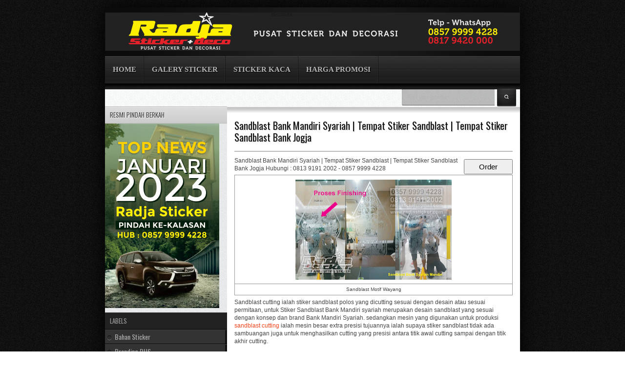

--- FILE ---
content_type: text/html; charset=UTF-8
request_url: http://www.radjasticker.com/b/stats?style=BLACK_TRANSPARENT&timeRange=ALL_TIME&token=APq4FmDB7TSxx7IlW44XLuTcF-5q5RUllL0v7PTyTwCme6UEnOovicTn6982rFcgUbReq_ipmOVwdVyO2m52UKYv6bxAkmYd7A
body_size: 264
content:
{"total":607025,"sparklineOptions":{"backgroundColor":{"fillOpacity":0.1,"fill":"#000000"},"series":[{"areaOpacity":0.3,"color":"#202020"}]},"sparklineData":[[0,58],[1,41],[2,38],[3,33],[4,41],[5,29],[6,25],[7,41],[8,83],[9,24],[10,27],[11,49],[12,50],[13,27],[14,76],[15,52],[16,37],[17,47],[18,30],[19,36],[20,35],[21,45],[22,35],[23,55],[24,53],[25,51],[26,88],[27,99],[28,87],[29,75]],"nextTickMs":450000}

--- FILE ---
content_type: text/html; charset=utf-8
request_url: https://www.google.com/recaptcha/api2/aframe
body_size: 269
content:
<!DOCTYPE HTML><html><head><meta http-equiv="content-type" content="text/html; charset=UTF-8"></head><body><script nonce="Q5G2iIa-V25Z8ffXU4CQhA">/** Anti-fraud and anti-abuse applications only. See google.com/recaptcha */ try{var clients={'sodar':'https://pagead2.googlesyndication.com/pagead/sodar?'};window.addEventListener("message",function(a){try{if(a.source===window.parent){var b=JSON.parse(a.data);var c=clients[b['id']];if(c){var d=document.createElement('img');d.src=c+b['params']+'&rc='+(localStorage.getItem("rc::a")?sessionStorage.getItem("rc::b"):"");window.document.body.appendChild(d);sessionStorage.setItem("rc::e",parseInt(sessionStorage.getItem("rc::e")||0)+1);localStorage.setItem("rc::h",'1768938096482');}}}catch(b){}});window.parent.postMessage("_grecaptcha_ready", "*");}catch(b){}</script></body></html>

--- FILE ---
content_type: text/javascript; charset=UTF-8
request_url: http://www.radjasticker.com/feeds/posts/summary?alt=json-in-script&callback=showpageCount&max-results=99999
body_size: 60954
content:
// API callback
showpageCount({"version":"1.0","encoding":"UTF-8","feed":{"xmlns":"http://www.w3.org/2005/Atom","xmlns$openSearch":"http://a9.com/-/spec/opensearchrss/1.0/","xmlns$blogger":"http://schemas.google.com/blogger/2008","xmlns$georss":"http://www.georss.org/georss","xmlns$gd":"http://schemas.google.com/g/2005","xmlns$thr":"http://purl.org/syndication/thread/1.0","id":{"$t":"tag:blogger.com,1999:blog-581419283174340256"},"updated":{"$t":"2025-12-04T04:14:07.592-08:00"},"category":[{"term":"Sticker Kaca"},{"term":"Sandblasting"},{"term":"Sandblast"},{"term":"Cutting Sticker"},{"term":"Sandblast kaca"},{"term":"Bahan Sticker"},{"term":"Stiker Kaca Kantor"},{"term":"Stiker Kaca"},{"term":"Wrapping Mobil"},{"term":"Stiker kaca sandblas"},{"term":"Kaca Film"},{"term":"Branding Mobil"},{"term":"Grosir Sandblast"},{"term":"Stiker kaca jendela"},{"term":"Print Sticker"},{"term":"Stiker Kaca Anti Panas"},{"term":"Stiker Kaca Masjid"},{"term":"Stiker Kaca Minimarket"},{"term":"Kaca Film Gedung"},{"term":"Sticker Motor"},{"term":"Sticker One Way"},{"term":"Kaca Film Jendela"},{"term":"Kaca Film Anti Panas"},{"term":"Stiker Dinding"},{"term":"Stiker Kaligrafi"},{"term":"Kaca Film Hitam"},{"term":"Kaca Film Riben"},{"term":"Harga Sticker Kaca Kaligrafi Masjid"},{"term":"Kaca Film Oneway"},{"term":"Kaligrafi Masjid"},{"term":"Mesin Cutting"},{"term":"Stiker Neonbox"},{"term":"Stiker Papan Nama"},{"term":"Branding BUS"},{"term":"Stiker Mobil"},{"term":"Decal Motor"},{"term":"Sticker BUS"},{"term":"Stiker Oracal"},{"term":"Stiker Cutting Oracal"},{"term":"Stiker Pickup"},{"term":"Wallstiker"},{"term":"Kaca Film Mobil"}],"title":{"type":"text","$t":"Radja Sticker"},"subtitle":{"type":"html","$t":"Radja Sticker Yogyakarta “Print and Cutting Sticker” Melayani Penjualan, Pemasangan dan produksi Sticker, Cutting Sticker, Print Sticker, Sticker Sandblast, Kaca Film, Oneway Sticker, Wallsticker, Wrapping Mobil, Branding Mobil, Sticker Motor Hubungi : 081.794.20.000 - 0857.9999.4228 By. PT Mitra Mawardi Group"},"link":[{"rel":"http://schemas.google.com/g/2005#feed","type":"application/atom+xml","href":"http:\/\/www.radjasticker.com\/feeds\/posts\/summary"},{"rel":"self","type":"application/atom+xml","href":"http:\/\/www.blogger.com\/feeds\/581419283174340256\/posts\/summary?alt=json-in-script\u0026max-results=99999"},{"rel":"alternate","type":"text/html","href":"http:\/\/www.radjasticker.com\/"},{"rel":"hub","href":"http://pubsubhubbub.appspot.com/"}],"author":[{"name":{"$t":"Radja Sticker"},"uri":{"$t":"http:\/\/www.blogger.com\/profile\/02562343010965599738"},"email":{"$t":"noreply@blogger.com"},"gd$image":{"rel":"http://schemas.google.com/g/2005#thumbnail","width":"32","height":"32","src":"\/\/blogger.googleusercontent.com\/img\/b\/R29vZ2xl\/AVvXsEiRMID-dFUiv6ZFr856xLbtBidWGfhJa7LEZwDdVqneiYCXu9m1gQ4MMf4NxVuEkA8EOl_LSrm0P446nRXjSPWGG5aztKqCNB60NlpAC6AnOA02OUoiroD7JhTmXR-zIA\/s220\/logo+radja+sticker+kop.jpg"}}],"generator":{"version":"7.00","uri":"http://www.blogger.com","$t":"Blogger"},"openSearch$totalResults":{"$t":"321"},"openSearch$startIndex":{"$t":"1"},"openSearch$itemsPerPage":{"$t":"99999"},"entry":[{"id":{"$t":"tag:blogger.com,1999:blog-581419283174340256.post-3667451657506498321"},"published":{"$t":"2022-11-29T18:46:00.001-08:00"},"updated":{"$t":"2022-11-29T18:46:52.603-08:00"},"category":[{"scheme":"http://www.blogger.com/atom/ns#","term":"Grosir Sandblast"},{"scheme":"http://www.blogger.com/atom/ns#","term":"Kaca Film"},{"scheme":"http://www.blogger.com/atom/ns#","term":"Kaca Film Gedung"},{"scheme":"http://www.blogger.com/atom/ns#","term":"Kaca Film Hitam"},{"scheme":"http://www.blogger.com/atom/ns#","term":"Kaca Film Jendela"},{"scheme":"http://www.blogger.com/atom/ns#","term":"Kaca Film Riben"},{"scheme":"http://www.blogger.com/atom/ns#","term":"Sandblast"},{"scheme":"http://www.blogger.com/atom/ns#","term":"Sandblast kaca"}],"title":{"type":"text","$t":"Grosir Stiker Kaca Jogja | Supplier Distributor Stiker Kaca Jogja | Jasa Pasang Stiker Kaca Jogja"},"summary":{"type":"text","$t":"Grosir Stiker Kaca Jogja | Supplier Distributor Stiker Kaca Jogja | Jasa Pasang Stiker Kaca JogjaStiker Kaca BuramRadja Sticker Jogja hadir dengan koleksi lebih lengkap nih sobat. Kami menyediakan stiker kaca dengan harga terbaik bisa ecer maupun grosir. Tersedia berbagai jenis stiker kaca seperti sandblast\/stiker kaca buram\/ stiker kaca es, kaca film riben\/ hitam, kaca film silver black (luar "},"link":[{"rel":"replies","type":"application/atom+xml","href":"http:\/\/www.radjasticker.com\/feeds\/3667451657506498321\/comments\/default","title":"Post Comments"},{"rel":"replies","type":"text/html","href":"http:\/\/www.radjasticker.com\/2022\/11\/grosir-stiker-kaca-jogja-supplier.html#comment-form","title":"0 Comments"},{"rel":"edit","type":"application/atom+xml","href":"http:\/\/www.blogger.com\/feeds\/581419283174340256\/posts\/default\/3667451657506498321"},{"rel":"self","type":"application/atom+xml","href":"http:\/\/www.blogger.com\/feeds\/581419283174340256\/posts\/default\/3667451657506498321"},{"rel":"alternate","type":"text/html","href":"http:\/\/www.radjasticker.com\/2022\/11\/grosir-stiker-kaca-jogja-supplier.html","title":"Grosir Stiker Kaca Jogja | Supplier Distributor Stiker Kaca Jogja | Jasa Pasang Stiker Kaca Jogja"}],"author":[{"name":{"$t":"Radja Sticker"},"uri":{"$t":"http:\/\/www.blogger.com\/profile\/02562343010965599738"},"email":{"$t":"noreply@blogger.com"},"gd$image":{"rel":"http://schemas.google.com/g/2005#thumbnail","width":"32","height":"32","src":"\/\/blogger.googleusercontent.com\/img\/b\/R29vZ2xl\/AVvXsEiRMID-dFUiv6ZFr856xLbtBidWGfhJa7LEZwDdVqneiYCXu9m1gQ4MMf4NxVuEkA8EOl_LSrm0P446nRXjSPWGG5aztKqCNB60NlpAC6AnOA02OUoiroD7JhTmXR-zIA\/s220\/logo+radja+sticker+kop.jpg"}}],"media$thumbnail":{"xmlns$media":"http://search.yahoo.com/mrss/","url":"https:\/\/blogger.googleusercontent.com\/img\/b\/R29vZ2xl\/AVvXsEiwnOmxBGYMKzG9ur9wzb7as4LXcMSb_oLfdV54tSaqbTqQSR3R8EJrglVSrVn5oZ5eal5qzGCgB93Kbp_yrR4LkYbNeHsA0mEKLU9rYPf7OzIR9FZq_fEcVrkmj5e35sxD2bmYd6lceGdj-gyWgy_17ANZTeRSl5NG4_1kxV4yffz5F1sc6XFL2POS\/s72-c\/stiker%20kaca%20buram.jpg","height":"72","width":"72"},"thr$total":{"$t":"0"},"georss$featurename":{"$t":"Kalasan, Jetis, Tirtomartani, Kec. Kalasan, Kabupaten Sleman, Daerah Istimewa Yogyakarta, Indonesia"},"georss$point":{"$t":"-7.757892 110.469498"},"georss$box":{"$t":"-36.068125836178844 75.313248 20.552341836178847 145.625748"}},{"id":{"$t":"tag:blogger.com,1999:blog-581419283174340256.post-504016057165579974"},"published":{"$t":"2022-10-16T21:09:00.003-07:00"},"updated":{"$t":"2022-10-16T21:09:46.892-07:00"},"category":[{"scheme":"http://www.blogger.com/atom/ns#","term":"Kaca Film Anti Panas"},{"scheme":"http://www.blogger.com/atom/ns#","term":"Kaca Film Gedung"},{"scheme":"http://www.blogger.com/atom/ns#","term":"Kaca Film Jendela"},{"scheme":"http://www.blogger.com/atom/ns#","term":"Kaca Film Oneway"},{"scheme":"http://www.blogger.com/atom/ns#","term":"Kaca Film Riben"},{"scheme":"http://www.blogger.com/atom/ns#","term":"Sticker One Way"},{"scheme":"http://www.blogger.com/atom/ns#","term":"Stiker Kaca"},{"scheme":"http://www.blogger.com/atom/ns#","term":"Stiker Kaca Anti Panas"},{"scheme":"http://www.blogger.com/atom/ns#","term":"Stiker kaca jendela"},{"scheme":"http://www.blogger.com/atom/ns#","term":"Stiker Kaca Kantor"}],"title":{"type":"text","$t":"Stiker Kaca Satu Arah | Stiker Kaca One Way Silver Black | Stiker Kaca Tidak Tembus Pandang"},"summary":{"type":"text","$t":"Stiker Kaca Satu Arah | Stiker Kaca One Way Silver Black | Stiker Kaca Tidak Tembus PandangProses Pemotongan Kaca FilmStiker kaca one way kali ini mengusung kaca film one way Silver Black dengan dua sisi muka berbeda. Sisi dalam berwarna hitam dan sisi luar berwarna silver. Kaca film yang memberikan efek terlihat seperti kaca cermin bila dilihat dari sisi luar ini memiliki manfaat yang kurang "},"link":[{"rel":"replies","type":"application/atom+xml","href":"http:\/\/www.radjasticker.com\/feeds\/504016057165579974\/comments\/default","title":"Post Comments"},{"rel":"replies","type":"text/html","href":"http:\/\/www.radjasticker.com\/2022\/10\/stiker-kaca-satu-arah-stiker-kaca-one.html#comment-form","title":"0 Comments"},{"rel":"edit","type":"application/atom+xml","href":"http:\/\/www.blogger.com\/feeds\/581419283174340256\/posts\/default\/504016057165579974"},{"rel":"self","type":"application/atom+xml","href":"http:\/\/www.blogger.com\/feeds\/581419283174340256\/posts\/default\/504016057165579974"},{"rel":"alternate","type":"text/html","href":"http:\/\/www.radjasticker.com\/2022\/10\/stiker-kaca-satu-arah-stiker-kaca-one.html","title":"Stiker Kaca Satu Arah | Stiker Kaca One Way Silver Black | Stiker Kaca Tidak Tembus Pandang"}],"author":[{"name":{"$t":"Radja Sticker"},"uri":{"$t":"http:\/\/www.blogger.com\/profile\/02562343010965599738"},"email":{"$t":"noreply@blogger.com"},"gd$image":{"rel":"http://schemas.google.com/g/2005#thumbnail","width":"32","height":"32","src":"\/\/blogger.googleusercontent.com\/img\/b\/R29vZ2xl\/AVvXsEiRMID-dFUiv6ZFr856xLbtBidWGfhJa7LEZwDdVqneiYCXu9m1gQ4MMf4NxVuEkA8EOl_LSrm0P446nRXjSPWGG5aztKqCNB60NlpAC6AnOA02OUoiroD7JhTmXR-zIA\/s220\/logo+radja+sticker+kop.jpg"}}],"media$thumbnail":{"xmlns$media":"http://search.yahoo.com/mrss/","url":"https:\/\/blogger.googleusercontent.com\/img\/b\/R29vZ2xl\/AVvXsEi9L5GyAcpX1Fqlvwo3iqENDEOkTiMJ7qNHcOPfiNO27FwP3YmjeKRRkGiO6edPYR1bA_kb3MDiqbuRni37LC9t9_hlgdj_ow2Ek84LU4_b-jDb2gosD3DxMHW0i_oseJsEbaky5nrGtdUJRjY4rodVO-NKDxlZRnqyrBcWFoDbbcHe1HCHG3IXlJjC\/s72-c\/kaca%20film%20one%20way%20untuk%20rumah.png","height":"72","width":"72"},"thr$total":{"$t":"0"},"georss$featurename":{"$t":"Yogyakarta, Kota Yogyakarta, Daerah Istimewa Yogyakarta, Indonesia"},"georss$point":{"$t":"-7.7955798 110.3694896"},"georss$box":{"$t":"-36.105813636178844 75.2132396 20.514654036178847 145.5257396"}},{"id":{"$t":"tag:blogger.com,1999:blog-581419283174340256.post-8223498387820042415"},"published":{"$t":"2022-10-13T23:41:00.002-07:00"},"updated":{"$t":"2022-10-13T23:41:37.266-07:00"},"category":[{"scheme":"http://www.blogger.com/atom/ns#","term":"Sandblast"},{"scheme":"http://www.blogger.com/atom/ns#","term":"Sandblast kaca"},{"scheme":"http://www.blogger.com/atom/ns#","term":"Sandblasting"},{"scheme":"http://www.blogger.com/atom/ns#","term":"Sticker Kaca"},{"scheme":"http://www.blogger.com/atom/ns#","term":"Stiker Kaca"},{"scheme":"http://www.blogger.com/atom/ns#","term":"Stiker kaca jendela"},{"scheme":"http://www.blogger.com/atom/ns#","term":"Stiker Kaca Kantor"}],"title":{"type":"text","$t":"Jasa Pasang Stiker Kaca Salon | Pusat Produksi Stiker Kaca Jogja | Pusat Stiker Jogja"},"summary":{"type":"text","$t":"\u0026nbsp;Jasa Pasang Stiker Kaca Salon | Pusat Produksi Stiker Kaca Jogja | Pusat Stiker JogjaJasa Pasang Stiker KacaMoment ini Radja Sticker melakukan pemasangan stiker kaca sandblast cutting di salah satu outlet kecantikan di jogja. Berhubung ruko yang dipakai baru, maka mengangkat branding salon dengan konsep minimalis namun tetap elegan. Menggunakan bagan dasar sandblast yang di cutting sesuai "},"link":[{"rel":"replies","type":"application/atom+xml","href":"http:\/\/www.radjasticker.com\/feeds\/8223498387820042415\/comments\/default","title":"Post Comments"},{"rel":"replies","type":"text/html","href":"http:\/\/www.radjasticker.com\/2022\/10\/jasa-pasang-stiker-kaca-salon-pusat.html#comment-form","title":"0 Comments"},{"rel":"edit","type":"application/atom+xml","href":"http:\/\/www.blogger.com\/feeds\/581419283174340256\/posts\/default\/8223498387820042415"},{"rel":"self","type":"application/atom+xml","href":"http:\/\/www.blogger.com\/feeds\/581419283174340256\/posts\/default\/8223498387820042415"},{"rel":"alternate","type":"text/html","href":"http:\/\/www.radjasticker.com\/2022\/10\/jasa-pasang-stiker-kaca-salon-pusat.html","title":"Jasa Pasang Stiker Kaca Salon | Pusat Produksi Stiker Kaca Jogja | Pusat Stiker Jogja"}],"author":[{"name":{"$t":"Radja Sticker"},"uri":{"$t":"http:\/\/www.blogger.com\/profile\/02562343010965599738"},"email":{"$t":"noreply@blogger.com"},"gd$image":{"rel":"http://schemas.google.com/g/2005#thumbnail","width":"32","height":"32","src":"\/\/blogger.googleusercontent.com\/img\/b\/R29vZ2xl\/AVvXsEiRMID-dFUiv6ZFr856xLbtBidWGfhJa7LEZwDdVqneiYCXu9m1gQ4MMf4NxVuEkA8EOl_LSrm0P446nRXjSPWGG5aztKqCNB60NlpAC6AnOA02OUoiroD7JhTmXR-zIA\/s220\/logo+radja+sticker+kop.jpg"}}],"media$thumbnail":{"xmlns$media":"http://search.yahoo.com/mrss/","url":"https:\/\/blogger.googleusercontent.com\/img\/b\/R29vZ2xl\/AVvXsEgbFmR7KWf9ShOLp93ThYvDN52HIlmgKGgPcCjHA6JzPMHnEg-Pk9Yzlj8ACz-Aci03XwTP1KjoSR15880LcWwx8Lql0MyvHAPDOkMVwjuQy8jO3d1xFm68oG9Sq51Ltx7E4GSTt602cynbbEsXuttFReGc3L9tY6dVC7itTMyLQlQSRs-9CY373Esy\/s72-c\/jasa%20pasang%20stiker%20kaca.png","height":"72","width":"72"},"thr$total":{"$t":"0"},"georss$featurename":{"$t":"Kalasan, Jetis, Tirtomartani, Kec. Kalasan, Kabupaten Sleman, Daerah Istimewa Yogyakarta, Indonesia"},"georss$point":{"$t":"-7.757892 110.469498"},"georss$box":{"$t":"-36.068125836178844 75.313248 20.552341836178847 145.625748"}},{"id":{"$t":"tag:blogger.com,1999:blog-581419283174340256.post-3483539634037934007"},"published":{"$t":"2022-10-07T05:46:00.001-07:00"},"updated":{"$t":"2022-10-07T05:46:43.866-07:00"},"category":[{"scheme":"http://www.blogger.com/atom/ns#","term":"Print Sticker"},{"scheme":"http://www.blogger.com/atom/ns#","term":"Sticker One Way"},{"scheme":"http://www.blogger.com/atom/ns#","term":"Stiker Kaca"},{"scheme":"http://www.blogger.com/atom/ns#","term":"Stiker kaca jendela"},{"scheme":"http://www.blogger.com/atom/ns#","term":"Stiker Kaca Kantor"}],"title":{"type":"text","$t":"Stiker Kaca One Way Print | Stiker Kaca One Way Satu Arah | Jasa Pasang Stiker Kaca"},"summary":{"type":"text","$t":"Stiker Kaca One Way Print | Stiker Kaca One Way Satu Arah | jasa Pasang Stiker KacaStiker Kaca One WayStiker one way adalah stiker kaca yang memiliki fungsi pandang satu arah, sesuai dengan namanya pandangan hanya berfungsi pada satu sisi. Kebanyakan orang menggunakan stiker one way agar dari luar orang tidak bisa melihat ke dalam ruangan, dan dari dalam ruangan masih bisa melihat ke arah luar. "},"link":[{"rel":"replies","type":"application/atom+xml","href":"http:\/\/www.radjasticker.com\/feeds\/3483539634037934007\/comments\/default","title":"Post Comments"},{"rel":"replies","type":"text/html","href":"http:\/\/www.radjasticker.com\/2022\/10\/stiker-kaca-one-way-print-stiker-kaca.html#comment-form","title":"1 Comments"},{"rel":"edit","type":"application/atom+xml","href":"http:\/\/www.blogger.com\/feeds\/581419283174340256\/posts\/default\/3483539634037934007"},{"rel":"self","type":"application/atom+xml","href":"http:\/\/www.blogger.com\/feeds\/581419283174340256\/posts\/default\/3483539634037934007"},{"rel":"alternate","type":"text/html","href":"http:\/\/www.radjasticker.com\/2022\/10\/stiker-kaca-one-way-print-stiker-kaca.html","title":"Stiker Kaca One Way Print | Stiker Kaca One Way Satu Arah | Jasa Pasang Stiker Kaca"}],"author":[{"name":{"$t":"Radja Sticker"},"uri":{"$t":"http:\/\/www.blogger.com\/profile\/02562343010965599738"},"email":{"$t":"noreply@blogger.com"},"gd$image":{"rel":"http://schemas.google.com/g/2005#thumbnail","width":"32","height":"32","src":"\/\/blogger.googleusercontent.com\/img\/b\/R29vZ2xl\/AVvXsEiRMID-dFUiv6ZFr856xLbtBidWGfhJa7LEZwDdVqneiYCXu9m1gQ4MMf4NxVuEkA8EOl_LSrm0P446nRXjSPWGG5aztKqCNB60NlpAC6AnOA02OUoiroD7JhTmXR-zIA\/s220\/logo+radja+sticker+kop.jpg"}}],"media$thumbnail":{"xmlns$media":"http://search.yahoo.com/mrss/","url":"https:\/\/blogger.googleusercontent.com\/img\/b\/R29vZ2xl\/AVvXsEgFEWBs8_-QfBSZIsI-LfAjnhWSmI3Z57HEi-4LGSBF6rVoWbTrV2mAXZAKRaqvFwD-4MUpHyt0Lm44jVpJuv-QvXni6S4ExoCw1hceSMbQmebAkjfpljgwm0f5Q6_HbV34vd0VCFTfCWmc5pw0xpNYqLc3OaMccjfXZ1JB_wH-wR7HkiegPXjdTilR\/s72-c\/stiker%20one%20way.png","height":"72","width":"72"},"thr$total":{"$t":"1"}},{"id":{"$t":"tag:blogger.com,1999:blog-581419283174340256.post-1261421340582823966"},"published":{"$t":"2022-07-26T21:42:00.004-07:00"},"updated":{"$t":"2022-07-26T21:42:38.968-07:00"},"category":[{"scheme":"http://www.blogger.com/atom/ns#","term":"Sandblast"},{"scheme":"http://www.blogger.com/atom/ns#","term":"Sandblast kaca"},{"scheme":"http://www.blogger.com/atom/ns#","term":"Sticker Kaca"}],"title":{"type":"text","$t":"Stiker Kaca Untuk Kampus | Stiker Kaca Sandblast Bambu | Melayani Pemasangan Stiker Kaca Sandblast Untuk Kampus"},"summary":{"type":"text","$t":"Stiker Kaca Untuk Kampus | Stiker Kaca Sandblast Bambu | Melayani Pemasangan Stiker Kaca Sandblast Untuk KampusStiker Kaca Motif BambuKembali di website Radja Sticker, pusat stiker kaca, kami menyediakan aneka ragam stiker khususnya stiker untuk kaca. Sudah banyak bekerjasama dengan instansi dan unit usaha baik formal maupun non formal. Seperti pada postingan kali ini pemasangan stiker sandblast "},"link":[{"rel":"replies","type":"application/atom+xml","href":"http:\/\/www.radjasticker.com\/feeds\/1261421340582823966\/comments\/default","title":"Post Comments"},{"rel":"replies","type":"text/html","href":"http:\/\/www.radjasticker.com\/2022\/07\/stiker-kaca-untuk-kampus-stiker-kaca.html#comment-form","title":"0 Comments"},{"rel":"edit","type":"application/atom+xml","href":"http:\/\/www.blogger.com\/feeds\/581419283174340256\/posts\/default\/1261421340582823966"},{"rel":"self","type":"application/atom+xml","href":"http:\/\/www.blogger.com\/feeds\/581419283174340256\/posts\/default\/1261421340582823966"},{"rel":"alternate","type":"text/html","href":"http:\/\/www.radjasticker.com\/2022\/07\/stiker-kaca-untuk-kampus-stiker-kaca.html","title":"Stiker Kaca Untuk Kampus | Stiker Kaca Sandblast Bambu | Melayani Pemasangan Stiker Kaca Sandblast Untuk Kampus"}],"author":[{"name":{"$t":"Radja Sticker"},"uri":{"$t":"http:\/\/www.blogger.com\/profile\/02562343010965599738"},"email":{"$t":"noreply@blogger.com"},"gd$image":{"rel":"http://schemas.google.com/g/2005#thumbnail","width":"32","height":"32","src":"\/\/blogger.googleusercontent.com\/img\/b\/R29vZ2xl\/AVvXsEiRMID-dFUiv6ZFr856xLbtBidWGfhJa7LEZwDdVqneiYCXu9m1gQ4MMf4NxVuEkA8EOl_LSrm0P446nRXjSPWGG5aztKqCNB60NlpAC6AnOA02OUoiroD7JhTmXR-zIA\/s220\/logo+radja+sticker+kop.jpg"}}],"media$thumbnail":{"xmlns$media":"http://search.yahoo.com/mrss/","url":"https:\/\/blogger.googleusercontent.com\/img\/b\/R29vZ2xl\/AVvXsEgao6QOZM-GjE4yUB9hYqE4eick2_XyhayaXm0hsU2CR4O9QNA7aQgw2hiSL0xibwgzZQK1WrvFUTkUZSlBkCLrZna0aojMv_Cv5yPs1o0hbhs2_nkIzSe_Ms0N0SoYkxgS5rc-ZWCP31I3nLp6QjGMLEc-QQRORQVeDvIGDpwJjArWmOLE9LxrvGM6\/s72-c\/stiker%20kaca%20bambu.png","height":"72","width":"72"},"thr$total":{"$t":"0"},"georss$featurename":{"$t":"Bantul, Kec. Bantul, Kabupaten Bantul, Daerah Istimewa Yogyakarta, Indonesia"},"georss$point":{"$t":"-7.8748176 110.3255365"},"georss$box":{"$t":"-36.185051436178846 75.1692865 20.435416236178845 145.4817865"}},{"id":{"$t":"tag:blogger.com,1999:blog-581419283174340256.post-2073627828146499609"},"published":{"$t":"2022-07-25T22:36:00.001-07:00"},"updated":{"$t":"2022-07-26T19:30:36.815-07:00"},"category":[{"scheme":"http://www.blogger.com/atom/ns#","term":"Cutting Sticker"},{"scheme":"http://www.blogger.com/atom/ns#","term":"Sticker Kaca"},{"scheme":"http://www.blogger.com/atom/ns#","term":"Stiker Cutting Oracal"},{"scheme":"http://www.blogger.com/atom/ns#","term":"Stiker Kaca Minimarket"}],"title":{"type":"text","$t":"Jual Stiker Indomaret | Cetak Stiker Kaca Untuk Swalayan dan Minimarket Indomaret AlfaMart"},"summary":{"type":"text","$t":"Jual Stiker Indomaret | Cetak Stiker Kaca Untuk Swalayan dan Minimarket Indomaret AlfaMartStiker Kaca SwalayanSelamat Datang di Pusat Stiker Kaca Jogja. Dengan Radja Sticker di sini yang menyediakan aneka ragam stiker kaca dengan kualitas yang tidak diragukan. Terbukti dengan repeat order yang berulang kali sampai admin lupa update postingan saking sibuknya produksi nih hehe...Kali ini salah satu"},"link":[{"rel":"replies","type":"application/atom+xml","href":"http:\/\/www.radjasticker.com\/feeds\/2073627828146499609\/comments\/default","title":"Post Comments"},{"rel":"replies","type":"text/html","href":"http:\/\/www.radjasticker.com\/2022\/07\/jual-stiker-indomaret-cetak-stiker-kaca.html#comment-form","title":"0 Comments"},{"rel":"edit","type":"application/atom+xml","href":"http:\/\/www.blogger.com\/feeds\/581419283174340256\/posts\/default\/2073627828146499609"},{"rel":"self","type":"application/atom+xml","href":"http:\/\/www.blogger.com\/feeds\/581419283174340256\/posts\/default\/2073627828146499609"},{"rel":"alternate","type":"text/html","href":"http:\/\/www.radjasticker.com\/2022\/07\/jual-stiker-indomaret-cetak-stiker-kaca.html","title":"Jual Stiker Indomaret | Cetak Stiker Kaca Untuk Swalayan dan Minimarket Indomaret AlfaMart"}],"author":[{"name":{"$t":"Radja Sticker"},"uri":{"$t":"http:\/\/www.blogger.com\/profile\/02562343010965599738"},"email":{"$t":"noreply@blogger.com"},"gd$image":{"rel":"http://schemas.google.com/g/2005#thumbnail","width":"32","height":"32","src":"\/\/blogger.googleusercontent.com\/img\/b\/R29vZ2xl\/AVvXsEiRMID-dFUiv6ZFr856xLbtBidWGfhJa7LEZwDdVqneiYCXu9m1gQ4MMf4NxVuEkA8EOl_LSrm0P446nRXjSPWGG5aztKqCNB60NlpAC6AnOA02OUoiroD7JhTmXR-zIA\/s220\/logo+radja+sticker+kop.jpg"}}],"media$thumbnail":{"xmlns$media":"http://search.yahoo.com/mrss/","url":"https:\/\/blogger.googleusercontent.com\/img\/b\/R29vZ2xl\/AVvXsEiQJFI1ZpFR0R2Tv9Y4gQALvqdUhCHgqclDVYVB3q7EYBEItzMN_xfpObJ5K19vQ-roFm8CQJDogTwQnGeuQJxc3WWsTJMb85XAbMVMBadIR7kkfqJ21djXYYKbYl3v85wb3av4U38KyPfiSUK7e6dJi-lMgvcOwV9uPakx2tHpPqn-4XNIbWejTADV\/s72-c\/stiker%20kaca%20indomaret.png","height":"72","width":"72"},"thr$total":{"$t":"0"},"georss$featurename":{"$t":"Yogyakarta, Kota Yogyakarta, Daerah Istimewa Yogyakarta, Indonesia"},"georss$point":{"$t":"-7.7955798 110.3694896"},"georss$box":{"$t":"-36.105813636178844 75.2132396 20.514654036178847 145.5257396"}},{"id":{"$t":"tag:blogger.com,1999:blog-581419283174340256.post-7514392710288302486"},"published":{"$t":"2022-05-31T21:10:00.004-07:00"},"updated":{"$t":"2022-05-31T21:10:35.308-07:00"},"category":[{"scheme":"http://www.blogger.com/atom/ns#","term":"Sticker Kaca"},{"scheme":"http://www.blogger.com/atom/ns#","term":"Stiker Kaca Minimarket"}],"title":{"type":"text","$t":"Spesialis Stiker Kaca Swalayan | Stiker Kaca Minimarket | Jasa Pembuatan Dan Pemasangan Stiker Kaca Swalayan"},"summary":{"type":"text","$t":"Spesialis Stiker Kaca Swalayan | Stiker Kaca Minimarket | Jasa Pembuatan Dan Pemasangan Stiker Kaca SwalayanStiker Kaca SwalayanRadja Sticker Jogja menyediakan berbagai produk jenis stiker berkualitas dengan harga terjangkau. Tidak hanya bahan dasar stiker, kami juga melayani pembuatan stiker custom. Seperti pada postingan ini adalah produksi stiker kaca minimarket atau stiker kaca swalayan "},"link":[{"rel":"replies","type":"application/atom+xml","href":"http:\/\/www.radjasticker.com\/feeds\/7514392710288302486\/comments\/default","title":"Post Comments"},{"rel":"replies","type":"text/html","href":"http:\/\/www.radjasticker.com\/2022\/05\/spesialis-stiker-kaca-swalayan-stiker.html#comment-form","title":"0 Comments"},{"rel":"edit","type":"application/atom+xml","href":"http:\/\/www.blogger.com\/feeds\/581419283174340256\/posts\/default\/7514392710288302486"},{"rel":"self","type":"application/atom+xml","href":"http:\/\/www.blogger.com\/feeds\/581419283174340256\/posts\/default\/7514392710288302486"},{"rel":"alternate","type":"text/html","href":"http:\/\/www.radjasticker.com\/2022\/05\/spesialis-stiker-kaca-swalayan-stiker.html","title":"Spesialis Stiker Kaca Swalayan | Stiker Kaca Minimarket | Jasa Pembuatan Dan Pemasangan Stiker Kaca Swalayan"}],"author":[{"name":{"$t":"Radja Sticker"},"uri":{"$t":"http:\/\/www.blogger.com\/profile\/02562343010965599738"},"email":{"$t":"noreply@blogger.com"},"gd$image":{"rel":"http://schemas.google.com/g/2005#thumbnail","width":"32","height":"32","src":"\/\/blogger.googleusercontent.com\/img\/b\/R29vZ2xl\/AVvXsEiRMID-dFUiv6ZFr856xLbtBidWGfhJa7LEZwDdVqneiYCXu9m1gQ4MMf4NxVuEkA8EOl_LSrm0P446nRXjSPWGG5aztKqCNB60NlpAC6AnOA02OUoiroD7JhTmXR-zIA\/s220\/logo+radja+sticker+kop.jpg"}}],"media$thumbnail":{"xmlns$media":"http://search.yahoo.com/mrss/","url":"https:\/\/blogger.googleusercontent.com\/img\/b\/R29vZ2xl\/AVvXsEhXwRmAb34p-1dg2CN-foh7p4_xh3nfkiFBtvcm0m0edyTxwvje6paOLhdlcQULmYAgDvTlbEhmsHQSxQqP13_og7NwKJ-EsZaK8SQPlJBZdaP0yOeaCDTRpYVHSD84Ub_MrCere24VbJ7awh4Qq-m7N1D3FnCvg8hcyGa-PF1v69N_r5u4F29fE9NY\/s72-c\/stiker%20kaca%20minimarket.png","height":"72","width":"72"},"thr$total":{"$t":"0"},"georss$featurename":{"$t":"Bumijo, Kec. Jetis, Kota Yogyakarta, Daerah Istimewa Yogyakarta, Indonesia"},"georss$point":{"$t":"-7.7848057000000006 110.3591807"},"georss$box":{"$t":"-36.095039536178845 75.2029307 20.525428136178846 145.5154307"}},{"id":{"$t":"tag:blogger.com,1999:blog-581419283174340256.post-614394694375777402"},"published":{"$t":"2022-05-13T01:29:00.005-07:00"},"updated":{"$t":"2022-05-13T01:29:49.146-07:00"},"category":[{"scheme":"http://www.blogger.com/atom/ns#","term":"Sandblast"},{"scheme":"http://www.blogger.com/atom/ns#","term":"Sandblast kaca"},{"scheme":"http://www.blogger.com/atom/ns#","term":"Sandblasting"},{"scheme":"http://www.blogger.com/atom/ns#","term":"Stiker Kaca Kantor"},{"scheme":"http://www.blogger.com/atom/ns#","term":"Stiker kaca sandblas"}],"title":{"type":"text","$t":"Stiker Kaca Perpustakaan | Stiker Kaca Sandblast Untuk Perpustakaan"},"summary":{"type":"text","$t":"Stiker Kaca Perpustakaan | Stiker Kaca Sandblast Untuk PerpustakaanStiker Kaca SandblastPerpustakaan adalah ruangan yang memerlukan suasana tenang agar para pembaca buku bisa konsentrasi dalam membaca. Dipasangnya sandblast pada ruangan tersebut memberi kesan sangat elegan rapi dan mencitrakan perpustakaan yang identik dengan suasana penuh ilmu.Proses Pemasangan Stiker KacaProses pemasangan "},"link":[{"rel":"replies","type":"application/atom+xml","href":"http:\/\/www.radjasticker.com\/feeds\/614394694375777402\/comments\/default","title":"Post Comments"},{"rel":"replies","type":"text/html","href":"http:\/\/www.radjasticker.com\/2022\/05\/stiker-kaca-perpustakaan-stiker-kaca.html#comment-form","title":"0 Comments"},{"rel":"edit","type":"application/atom+xml","href":"http:\/\/www.blogger.com\/feeds\/581419283174340256\/posts\/default\/614394694375777402"},{"rel":"self","type":"application/atom+xml","href":"http:\/\/www.blogger.com\/feeds\/581419283174340256\/posts\/default\/614394694375777402"},{"rel":"alternate","type":"text/html","href":"http:\/\/www.radjasticker.com\/2022\/05\/stiker-kaca-perpustakaan-stiker-kaca.html","title":"Stiker Kaca Perpustakaan | Stiker Kaca Sandblast Untuk Perpustakaan"}],"author":[{"name":{"$t":"Radja Sticker"},"uri":{"$t":"http:\/\/www.blogger.com\/profile\/02562343010965599738"},"email":{"$t":"noreply@blogger.com"},"gd$image":{"rel":"http://schemas.google.com/g/2005#thumbnail","width":"32","height":"32","src":"\/\/blogger.googleusercontent.com\/img\/b\/R29vZ2xl\/AVvXsEiRMID-dFUiv6ZFr856xLbtBidWGfhJa7LEZwDdVqneiYCXu9m1gQ4MMf4NxVuEkA8EOl_LSrm0P446nRXjSPWGG5aztKqCNB60NlpAC6AnOA02OUoiroD7JhTmXR-zIA\/s220\/logo+radja+sticker+kop.jpg"}}],"media$thumbnail":{"xmlns$media":"http://search.yahoo.com/mrss/","url":"https:\/\/blogger.googleusercontent.com\/img\/b\/R29vZ2xl\/AVvXsEjMMXEWd6f63ij8VHg2dIehHaTrbz72sLBCU0ReT3CScuJe2jG0uMgf-mPaO6G8acOUm57D6StN7w0jEsYVPEQLTWuz2HDPPZ9YfQpnuZkPEQYwQ6LPJPNinnzMOjOnYxdcOXyaJpOBSnj77kZL5T7d2InHr5w2572-A-mZjrsdC7MTDStQeaNyKiJ3\/s72-c\/stiker%20kaca.png","height":"72","width":"72"},"thr$total":{"$t":"0"},"georss$featurename":{"$t":"Jl. Cik Di Tiro, Kota Yogyakarta, Daerah Istimewa Yogyakarta, Indonesia"},"georss$point":{"$t":"-7.779706 110.3754612"},"georss$box":{"$t":"-36.089939836178843 75.2192112 20.530527836178845 145.53171120000002"}},{"id":{"$t":"tag:blogger.com,1999:blog-581419283174340256.post-957255445467039001"},"published":{"$t":"2022-05-09T20:45:00.002-07:00"},"updated":{"$t":"2022-05-09T20:45:19.509-07:00"},"category":[{"scheme":"http://www.blogger.com/atom/ns#","term":"Sandblast"},{"scheme":"http://www.blogger.com/atom/ns#","term":"Sandblast kaca"},{"scheme":"http://www.blogger.com/atom/ns#","term":"Sandblasting"},{"scheme":"http://www.blogger.com/atom/ns#","term":"Sticker Kaca"},{"scheme":"http://www.blogger.com/atom/ns#","term":"Stiker Kaca"},{"scheme":"http://www.blogger.com/atom/ns#","term":"Stiker Kaca Kantor"}],"title":{"type":"text","$t":"Stiker Kaca Kampus | Sandblas Stiker Untuk Kampus | Jual Stiker Kaca Untuk Kampus"},"summary":{"type":"text","$t":"Stiker Kaca Kampus | Sandblas Stiker Untuk Kampus | Jual Stiker Kaca Untuk KampusSticker Kaca KampusSituasi sudah mulai normal kembali, pasca pandemi yang mematikan aktifitas di seluruh lini. Sektor kantor hotel bahkan kampus kembali bangkit memperbarui tampilan agar semangat para aktivisnya ikut bangkit. Sebagaimana kampus amikom disini mempercantik tampilan kaca agar para mahasiswa semangat "},"link":[{"rel":"replies","type":"application/atom+xml","href":"http:\/\/www.radjasticker.com\/feeds\/957255445467039001\/comments\/default","title":"Post Comments"},{"rel":"replies","type":"text/html","href":"http:\/\/www.radjasticker.com\/2022\/05\/stiker-kaca-kampus-sandblas-stiker.html#comment-form","title":"0 Comments"},{"rel":"edit","type":"application/atom+xml","href":"http:\/\/www.blogger.com\/feeds\/581419283174340256\/posts\/default\/957255445467039001"},{"rel":"self","type":"application/atom+xml","href":"http:\/\/www.blogger.com\/feeds\/581419283174340256\/posts\/default\/957255445467039001"},{"rel":"alternate","type":"text/html","href":"http:\/\/www.radjasticker.com\/2022\/05\/stiker-kaca-kampus-sandblas-stiker.html","title":"Stiker Kaca Kampus | Sandblas Stiker Untuk Kampus | Jual Stiker Kaca Untuk Kampus"}],"author":[{"name":{"$t":"Radja Sticker"},"uri":{"$t":"http:\/\/www.blogger.com\/profile\/02562343010965599738"},"email":{"$t":"noreply@blogger.com"},"gd$image":{"rel":"http://schemas.google.com/g/2005#thumbnail","width":"32","height":"32","src":"\/\/blogger.googleusercontent.com\/img\/b\/R29vZ2xl\/AVvXsEiRMID-dFUiv6ZFr856xLbtBidWGfhJa7LEZwDdVqneiYCXu9m1gQ4MMf4NxVuEkA8EOl_LSrm0P446nRXjSPWGG5aztKqCNB60NlpAC6AnOA02OUoiroD7JhTmXR-zIA\/s220\/logo+radja+sticker+kop.jpg"}}],"media$thumbnail":{"xmlns$media":"http://search.yahoo.com/mrss/","url":"https:\/\/blogger.googleusercontent.com\/img\/b\/R29vZ2xl\/AVvXsEg-5x7mpcZM6x-bbPlkkoA6I18GFB9kdFtVNiYRmG_BKNqWyFr8B5W3cDfd5ytFIK2Q03qoBm-SfuTRyFNlKZkmj2QAVBjYUemI7RpRn47bLSGIOXUkW7lYemZaFGSG06pPCkBfHtA4dgkpEboMrYhGFWgADkjkuFyZ0DfHd3cUqjl1OrSLBP55Lrd8\/s72-c\/stiker%20sandblast.png","height":"72","width":"72"},"thr$total":{"$t":"0"},"georss$featurename":{"$t":"Kec. Mergangsan, Kota Yogyakarta, Daerah Istimewa Yogyakarta, Indonesia"},"georss$point":{"$t":"-7.8153178999999993 110.3731766"},"georss$box":{"$t":"-40.952136891911465 75.2169266 25.321501091911468 145.5294266"}},{"id":{"$t":"tag:blogger.com,1999:blog-581419283174340256.post-3344578927116907893"},"published":{"$t":"2022-04-07T18:43:00.001-07:00"},"updated":{"$t":"2022-04-07T18:55:25.713-07:00"},"category":[{"scheme":"http://www.blogger.com/atom/ns#","term":"Cutting Sticker"},{"scheme":"http://www.blogger.com/atom/ns#","term":"Kaligrafi Masjid"},{"scheme":"http://www.blogger.com/atom/ns#","term":"Sticker Kaca"},{"scheme":"http://www.blogger.com/atom/ns#","term":"Stiker Kaca Masjid"},{"scheme":"http://www.blogger.com/atom/ns#","term":"Stiker Kaligrafi"}],"title":{"type":"text","$t":"Stiker Kaligrafi | Stiker Kaca Kaligrafi Masjid | Jasa Pasang Stiker Kaligrafi Masjid dan Musholla"},"summary":{"type":"text","$t":"Stiker Kaligrafi | Stiker Kaca Kaligrafi Masjid | Jasa Pasang Stiker Kaligrafi Masjid dan MushollaResi PengirimanStiker Kaligrafi kali ini pesanan dari saudara kita nun jauh di pulau madura. Terimakasih atas kepercayaan terhadap Radja Sticker Jogja ya bestiee....Stiker ini dikonsep dengan nuansa emas berkilau dengan memakai bahan Gold Glossy High Quality Product by Germany. Stiker ini tentu "},"link":[{"rel":"replies","type":"application/atom+xml","href":"http:\/\/www.radjasticker.com\/feeds\/3344578927116907893\/comments\/default","title":"Post Comments"},{"rel":"replies","type":"text/html","href":"http:\/\/www.radjasticker.com\/2022\/04\/stiker-kaligrafi-stiker-kaca-kaligrafi.html#comment-form","title":"0 Comments"},{"rel":"edit","type":"application/atom+xml","href":"http:\/\/www.blogger.com\/feeds\/581419283174340256\/posts\/default\/3344578927116907893"},{"rel":"self","type":"application/atom+xml","href":"http:\/\/www.blogger.com\/feeds\/581419283174340256\/posts\/default\/3344578927116907893"},{"rel":"alternate","type":"text/html","href":"http:\/\/www.radjasticker.com\/2022\/04\/stiker-kaligrafi-stiker-kaca-kaligrafi.html","title":"Stiker Kaligrafi | Stiker Kaca Kaligrafi Masjid | Jasa Pasang Stiker Kaligrafi Masjid dan Musholla"}],"author":[{"name":{"$t":"Radja Sticker"},"uri":{"$t":"http:\/\/www.blogger.com\/profile\/02562343010965599738"},"email":{"$t":"noreply@blogger.com"},"gd$image":{"rel":"http://schemas.google.com/g/2005#thumbnail","width":"32","height":"32","src":"\/\/blogger.googleusercontent.com\/img\/b\/R29vZ2xl\/AVvXsEiRMID-dFUiv6ZFr856xLbtBidWGfhJa7LEZwDdVqneiYCXu9m1gQ4MMf4NxVuEkA8EOl_LSrm0P446nRXjSPWGG5aztKqCNB60NlpAC6AnOA02OUoiroD7JhTmXR-zIA\/s220\/logo+radja+sticker+kop.jpg"}}],"media$thumbnail":{"xmlns$media":"http://search.yahoo.com/mrss/","url":"https:\/\/blogger.googleusercontent.com\/img\/b\/R29vZ2xl\/AVvXsEgcNQhkw7auJSTqJYfZp2XnutxWI2408Kxj6_PmxRZTTZU3D1ZOcnR9SaLXdlA1DvAoCTr2iMOJCBqrm5y9yR9LP7haIcY8pIDy7krVQtGXJAcKj4xkfxnmfwH-ElSFPLpIHgELNVqYbDkDUVmh3SSlOoogAPL8t2ijQmn1YyQgcWxOiL-3A4scw3tZ\/s72-c\/stiker%20kaca%20kaligrafi%20masjid.png","height":"72","width":"72"},"thr$total":{"$t":"0"},"georss$featurename":{"$t":"Bumijo, Kec. Jetis, Kota Yogyakarta, Daerah Istimewa Yogyakarta, Indonesia"},"georss$point":{"$t":"-7.7848057000000006 110.3591807"},"georss$box":{"$t":"-36.095039536178845 75.2029307 20.525428136178846 145.5154307"}},{"id":{"$t":"tag:blogger.com,1999:blog-581419283174340256.post-8895464232992756848"},"published":{"$t":"2022-04-04T22:59:00.000-07:00"},"updated":{"$t":"2022-04-04T22:59:15.343-07:00"},"category":[{"scheme":"http://www.blogger.com/atom/ns#","term":"Grosir Sandblast"},{"scheme":"http://www.blogger.com/atom/ns#","term":"Harga Sticker Kaca Kaligrafi Masjid"},{"scheme":"http://www.blogger.com/atom/ns#","term":"Sandblast"},{"scheme":"http://www.blogger.com/atom/ns#","term":"Sandblast kaca"},{"scheme":"http://www.blogger.com/atom/ns#","term":"Sticker Kaca"},{"scheme":"http://www.blogger.com/atom/ns#","term":"Stiker Kaca"},{"scheme":"http://www.blogger.com/atom/ns#","term":"Stiker Kaca Masjid"}],"title":{"type":"text","$t":"Stiker Kaca Masjid Menyambut Ramadhan dan Idul Fitri | Tukang Stiker Kaca Jogja"},"summary":{"type":"text","$t":"Stiker Kaca Masjid Menyambut Ramadhan dan Idul Fitri | Tukang Stiker Kaca JogjaStiker Kaca MasjidMenjelang ramadhan para Takmir masjid berlomba memperindah masjid, salah satunya dengan mengaplikasikan stiker pada kaca masjid. Dengan dipasangnya stiker kaligrafi dan ornamen pada kaca diharapkan mampu menambah kekhusukan dan nuansa ramadhan.\u0026nbsp;Stiker kaca untuk masjid terbuat dari beberapa bahan"},"link":[{"rel":"replies","type":"application/atom+xml","href":"http:\/\/www.radjasticker.com\/feeds\/8895464232992756848\/comments\/default","title":"Post Comments"},{"rel":"replies","type":"text/html","href":"http:\/\/www.radjasticker.com\/2022\/04\/stiker-kaca-masjid-menyambut-ramadhan.html#comment-form","title":"0 Comments"},{"rel":"edit","type":"application/atom+xml","href":"http:\/\/www.blogger.com\/feeds\/581419283174340256\/posts\/default\/8895464232992756848"},{"rel":"self","type":"application/atom+xml","href":"http:\/\/www.blogger.com\/feeds\/581419283174340256\/posts\/default\/8895464232992756848"},{"rel":"alternate","type":"text/html","href":"http:\/\/www.radjasticker.com\/2022\/04\/stiker-kaca-masjid-menyambut-ramadhan.html","title":"Stiker Kaca Masjid Menyambut Ramadhan dan Idul Fitri | Tukang Stiker Kaca Jogja"}],"author":[{"name":{"$t":"Radja Sticker"},"uri":{"$t":"http:\/\/www.blogger.com\/profile\/02562343010965599738"},"email":{"$t":"noreply@blogger.com"},"gd$image":{"rel":"http://schemas.google.com/g/2005#thumbnail","width":"32","height":"32","src":"\/\/blogger.googleusercontent.com\/img\/b\/R29vZ2xl\/AVvXsEiRMID-dFUiv6ZFr856xLbtBidWGfhJa7LEZwDdVqneiYCXu9m1gQ4MMf4NxVuEkA8EOl_LSrm0P446nRXjSPWGG5aztKqCNB60NlpAC6AnOA02OUoiroD7JhTmXR-zIA\/s220\/logo+radja+sticker+kop.jpg"}}],"media$thumbnail":{"xmlns$media":"http://search.yahoo.com/mrss/","url":"https:\/\/blogger.googleusercontent.com\/img\/b\/R29vZ2xl\/AVvXsEgOcxWsD8xWxswf1jAYQY7TS0Y5ooPP97_694XiggSWnWU3Xfe6krhNazibT_ij0ysaLlg-iSs4RxzGcKKtw9AlJIBa9qII-dJNcTftPbQQPdEXN8y61k5rJO4Fm9o7CkgbK1-PwkBLA8jZ4Ez0kzD4WRP-d8k34iB7daGpy61sgcpN38jztuEa_Mzh\/s72-c\/stiker%20kaca.png","height":"72","width":"72"},"thr$total":{"$t":"0"},"georss$featurename":{"$t":"Yogyakarta, Kota Yogyakarta, Daerah Istimewa Yogyakarta, Indonesia"},"georss$point":{"$t":"-7.7955798 110.3694896"},"georss$box":{"$t":"-63.881888606392636 40.056989599999994 48.290729006392638 -179.3180104"}},{"id":{"$t":"tag:blogger.com,1999:blog-581419283174340256.post-3187810133480780387"},"published":{"$t":"2022-02-09T19:36:00.002-08:00"},"updated":{"$t":"2022-02-09T19:36:14.144-08:00"},"category":[{"scheme":"http://www.blogger.com/atom/ns#","term":"Sandblast"},{"scheme":"http://www.blogger.com/atom/ns#","term":"Sandblast kaca"},{"scheme":"http://www.blogger.com/atom/ns#","term":"Sandblasting"},{"scheme":"http://www.blogger.com/atom/ns#","term":"Sticker Kaca"},{"scheme":"http://www.blogger.com/atom/ns#","term":"Stiker kaca jendela"},{"scheme":"http://www.blogger.com/atom/ns#","term":"Stiker Kaca Kantor"}],"title":{"type":"text","$t":"Jual Stiker Kaca Dan Jasa Pemasangan | Stiker Kaca Kantor Tour And Travel"},"summary":{"type":"text","$t":"\u0026nbsp;Jual Stiker Kaca Dan Jasa Pemasangan | Stiker Kaca Kantor Tour And TravelStiker Kaca Sandblast PrintStiker kaca sandblast bisa dimanfaatkan dengan berbagai macam modifikasi loh. Tidak melulu harus cutting lubang lubang, tapi juga bisa di print warna. Seperti contoh di postingan ini Sandblas Print untuk sebuah kantor Travel n Tour. Selain itu stiker sandblast disini divariasi juga "},"link":[{"rel":"replies","type":"application/atom+xml","href":"http:\/\/www.radjasticker.com\/feeds\/3187810133480780387\/comments\/default","title":"Post Comments"},{"rel":"replies","type":"text/html","href":"http:\/\/www.radjasticker.com\/2022\/02\/jual-stiker-kaca-dan-jasa-pemasangan.html#comment-form","title":"0 Comments"},{"rel":"edit","type":"application/atom+xml","href":"http:\/\/www.blogger.com\/feeds\/581419283174340256\/posts\/default\/3187810133480780387"},{"rel":"self","type":"application/atom+xml","href":"http:\/\/www.blogger.com\/feeds\/581419283174340256\/posts\/default\/3187810133480780387"},{"rel":"alternate","type":"text/html","href":"http:\/\/www.radjasticker.com\/2022\/02\/jual-stiker-kaca-dan-jasa-pemasangan.html","title":"Jual Stiker Kaca Dan Jasa Pemasangan | Stiker Kaca Kantor Tour And Travel"}],"author":[{"name":{"$t":"Radja Sticker"},"uri":{"$t":"http:\/\/www.blogger.com\/profile\/02562343010965599738"},"email":{"$t":"noreply@blogger.com"},"gd$image":{"rel":"http://schemas.google.com/g/2005#thumbnail","width":"32","height":"32","src":"\/\/blogger.googleusercontent.com\/img\/b\/R29vZ2xl\/AVvXsEiRMID-dFUiv6ZFr856xLbtBidWGfhJa7LEZwDdVqneiYCXu9m1gQ4MMf4NxVuEkA8EOl_LSrm0P446nRXjSPWGG5aztKqCNB60NlpAC6AnOA02OUoiroD7JhTmXR-zIA\/s220\/logo+radja+sticker+kop.jpg"}}],"media$thumbnail":{"xmlns$media":"http://search.yahoo.com/mrss/","url":"https:\/\/blogger.googleusercontent.com\/img\/a\/AVvXsEgQlBo5kL_7ea1uC7u2XLP2eK_LULc5dHSswsBRAds7r4xSLPbDx0a--Anb0KyOJnEvhRlJzBXEs3NTIyqPmwYn9Yg00ZYWsmQCRI6YdiGScX9R38o2YAWkPvJVxVR90FliWtxCidMRcq-Nniut2kbrT1Tox7H9dBvNBp9344xfXyw27yIpK72rDNLa=s72-c","height":"72","width":"72"},"thr$total":{"$t":"0"},"georss$featurename":{"$t":"Kec. Kotagede, Kota Yogyakarta, Daerah Istimewa Yogyakarta, Indonesia"},"georss$point":{"$t":"-7.8188912 110.3979074"},"georss$box":{"$t":"-36.129125036178849 75.2416574 20.491342636178846 145.5541574"}},{"id":{"$t":"tag:blogger.com,1999:blog-581419283174340256.post-8948484920140453712"},"published":{"$t":"2022-02-02T18:40:00.002-08:00"},"updated":{"$t":"2022-02-07T19:22:35.219-08:00"},"category":[{"scheme":"http://www.blogger.com/atom/ns#","term":"Kaca Film"},{"scheme":"http://www.blogger.com/atom/ns#","term":"Kaca Film Anti Panas"},{"scheme":"http://www.blogger.com/atom/ns#","term":"Kaca Film Hitam"},{"scheme":"http://www.blogger.com/atom/ns#","term":"Kaca Film Jendela"},{"scheme":"http://www.blogger.com/atom/ns#","term":"Stiker Kaca Anti Panas"}],"title":{"type":"text","$t":"Stiker Kaca Riben | Stiker Kaca Anti Panas | Melayani Jasa Pemasangan Stiker Kaca Rumah Jogja"},"summary":{"type":"text","$t":"Stiker Kaca Riben | Stiker Kaca Anti Panas | Melayani Jasa Pemasangan Stiker Kaca Rumah JogjaStiker Kaca RibenHot Promo nih guys Kaca Film Riben\/ Black khusus untuk rumah, gedung, kantor atau bangunan lainnya. Stiker Kaca Riben yang sangat diminati saat musim panas datang karena berfungsi sebagai anti radiasi, anti uv dan tentunya peredam panas. Tidak perlu risau terlalu gelap karena kaca film "},"link":[{"rel":"replies","type":"application/atom+xml","href":"http:\/\/www.radjasticker.com\/feeds\/8948484920140453712\/comments\/default","title":"Post Comments"},{"rel":"replies","type":"text/html","href":"http:\/\/www.radjasticker.com\/2022\/02\/stiker-kaca-riben-stiker-kaca-anti.html#comment-form","title":"0 Comments"},{"rel":"edit","type":"application/atom+xml","href":"http:\/\/www.blogger.com\/feeds\/581419283174340256\/posts\/default\/8948484920140453712"},{"rel":"self","type":"application/atom+xml","href":"http:\/\/www.blogger.com\/feeds\/581419283174340256\/posts\/default\/8948484920140453712"},{"rel":"alternate","type":"text/html","href":"http:\/\/www.radjasticker.com\/2022\/02\/stiker-kaca-riben-stiker-kaca-anti.html","title":"Stiker Kaca Riben | Stiker Kaca Anti Panas | Melayani Jasa Pemasangan Stiker Kaca Rumah Jogja"}],"author":[{"name":{"$t":"Radja Sticker"},"uri":{"$t":"http:\/\/www.blogger.com\/profile\/02562343010965599738"},"email":{"$t":"noreply@blogger.com"},"gd$image":{"rel":"http://schemas.google.com/g/2005#thumbnail","width":"32","height":"32","src":"\/\/blogger.googleusercontent.com\/img\/b\/R29vZ2xl\/AVvXsEiRMID-dFUiv6ZFr856xLbtBidWGfhJa7LEZwDdVqneiYCXu9m1gQ4MMf4NxVuEkA8EOl_LSrm0P446nRXjSPWGG5aztKqCNB60NlpAC6AnOA02OUoiroD7JhTmXR-zIA\/s220\/logo+radja+sticker+kop.jpg"}}],"media$thumbnail":{"xmlns$media":"http://search.yahoo.com/mrss/","url":"https:\/\/blogger.googleusercontent.com\/img\/a\/AVvXsEi25Bxki9z711_wX2_U1tD8m4iaS_of7b-NfofrPiT0vBW4AHs7DbirHvgb0bb3VGbzNhukHbB4EzrnPi5-kj1naCUimBADef6iQ1JEhMARPfljskG-o6uLs1Za4uLKHFuqzRvwycPLw9anPHhNXdcSaQ5a44jjN0cBW0CJ5fKNGmROjCmrc43MdqFn=s72-w421-h272-c","height":"72","width":"72"},"thr$total":{"$t":"0"}},{"id":{"$t":"tag:blogger.com,1999:blog-581419283174340256.post-7864968518691359488"},"published":{"$t":"2022-01-03T05:58:00.000-08:00"},"updated":{"$t":"2022-01-03T05:58:06.711-08:00"},"category":[{"scheme":"http://www.blogger.com/atom/ns#","term":"Sandblast"},{"scheme":"http://www.blogger.com/atom/ns#","term":"Sandblast kaca"},{"scheme":"http://www.blogger.com/atom/ns#","term":"Sandblasting"},{"scheme":"http://www.blogger.com/atom/ns#","term":"Sticker Kaca"}],"title":{"type":"text","$t":"Stiker Kaca Laboratorium | Stiker Kaca Sandblast Cutting | Info Pemesanan WA 085799994228"},"summary":{"type":"text","$t":"Stiker Kaca Laboratorium | Stiker Kaca Sandblast Cutting | Info Pemesanan WA 085799994228Stiker Kaca Sandblast Untuk LaboratoriumStiker Kaca Sandblast Cutting\u0026nbsp;Radja Sticker menyediakan aneka ragam kebutuhan stiker, mulai dari stiker untuk kantor, hotel, rumah sakit, distro, minimarket, salon, dan termasuk stiker untuk rumah ibadah. Seperti pada postingan ini tim Radja Sticker melakukan "},"link":[{"rel":"replies","type":"application/atom+xml","href":"http:\/\/www.radjasticker.com\/feeds\/7864968518691359488\/comments\/default","title":"Post Comments"},{"rel":"replies","type":"text/html","href":"http:\/\/www.radjasticker.com\/2022\/01\/stiker-kaca-laboratorium-stiker-kaca.html#comment-form","title":"0 Comments"},{"rel":"edit","type":"application/atom+xml","href":"http:\/\/www.blogger.com\/feeds\/581419283174340256\/posts\/default\/7864968518691359488"},{"rel":"self","type":"application/atom+xml","href":"http:\/\/www.blogger.com\/feeds\/581419283174340256\/posts\/default\/7864968518691359488"},{"rel":"alternate","type":"text/html","href":"http:\/\/www.radjasticker.com\/2022\/01\/stiker-kaca-laboratorium-stiker-kaca.html","title":"Stiker Kaca Laboratorium | Stiker Kaca Sandblast Cutting | Info Pemesanan WA 085799994228"}],"author":[{"name":{"$t":"Radja Sticker"},"uri":{"$t":"http:\/\/www.blogger.com\/profile\/02562343010965599738"},"email":{"$t":"noreply@blogger.com"},"gd$image":{"rel":"http://schemas.google.com/g/2005#thumbnail","width":"32","height":"32","src":"\/\/blogger.googleusercontent.com\/img\/b\/R29vZ2xl\/AVvXsEiRMID-dFUiv6ZFr856xLbtBidWGfhJa7LEZwDdVqneiYCXu9m1gQ4MMf4NxVuEkA8EOl_LSrm0P446nRXjSPWGG5aztKqCNB60NlpAC6AnOA02OUoiroD7JhTmXR-zIA\/s220\/logo+radja+sticker+kop.jpg"}}],"media$thumbnail":{"xmlns$media":"http://search.yahoo.com/mrss/","url":"https:\/\/blogger.googleusercontent.com\/img\/a\/AVvXsEgJF-qkVvAFtz_n_MN7GXgiTu7W5D77rJYg76RosZDBwJO1OYC6AluApzO8QkyQVV3trnc-KcqHDXddc37bC7ZYAknxO1hepll2MFDfDDp5fCF8Pe7rl5Ye5PLfENt7KxanBL9jGfq3LihHSI9J4SduIY__dIatLFXeQB2vWp8hZUg1nHAWEnVMLY9b=s72-c","height":"72","width":"72"},"thr$total":{"$t":"0"},"georss$featurename":{"$t":"Yogyakarta, Kota Yogyakarta, Daerah Istimewa Yogyakarta, Indonesia"},"georss$point":{"$t":"-7.7955798 110.3694896"},"georss$box":{"$t":"-36.105813636178844 75.2132396 20.514654036178847 145.5257396"}},{"id":{"$t":"tag:blogger.com,1999:blog-581419283174340256.post-1310556965884299855"},"published":{"$t":"2021-12-06T02:24:00.002-08:00"},"updated":{"$t":"2021-12-06T02:24:43.461-08:00"},"category":[{"scheme":"http://www.blogger.com/atom/ns#","term":"Kaca Film"},{"scheme":"http://www.blogger.com/atom/ns#","term":"Kaca Film Anti Panas"},{"scheme":"http://www.blogger.com/atom/ns#","term":"Kaca Film Gedung"},{"scheme":"http://www.blogger.com/atom/ns#","term":"Kaca Film Hitam"},{"scheme":"http://www.blogger.com/atom/ns#","term":"Kaca Film Jendela"},{"scheme":"http://www.blogger.com/atom/ns#","term":"Kaca Film Riben"},{"scheme":"http://www.blogger.com/atom/ns#","term":"Sticker Kaca"}],"title":{"type":"text","$t":"Jasa Pasang Stiker Anti Panas | Stiker Kaca Film Hitam"},"summary":{"type":"text","$t":"Jasa Pasang Stiker Anti Panas | Stiker Kaca Film HitamStiker Kaca Anti PanasStiker kaca memiliki banyak jenis. Kali ini kita bahas stiker kaca khusus anti panas, anti sinar UV adalah stiker kaca film hitam atau biasa disebut kaca film black atau riben. Mengapa stiker kaca film hitam disebut stiker anti panas? Karena stiker kaca ini memiliki partikel yag berfugsi menolak panas sinar matahari. "},"link":[{"rel":"replies","type":"application/atom+xml","href":"http:\/\/www.radjasticker.com\/feeds\/1310556965884299855\/comments\/default","title":"Post Comments"},{"rel":"replies","type":"text/html","href":"http:\/\/www.radjasticker.com\/2021\/12\/jasa-pasang-stiker-anti-panas-stiker.html#comment-form","title":"0 Comments"},{"rel":"edit","type":"application/atom+xml","href":"http:\/\/www.blogger.com\/feeds\/581419283174340256\/posts\/default\/1310556965884299855"},{"rel":"self","type":"application/atom+xml","href":"http:\/\/www.blogger.com\/feeds\/581419283174340256\/posts\/default\/1310556965884299855"},{"rel":"alternate","type":"text/html","href":"http:\/\/www.radjasticker.com\/2021\/12\/jasa-pasang-stiker-anti-panas-stiker.html","title":"Jasa Pasang Stiker Anti Panas | Stiker Kaca Film Hitam"}],"author":[{"name":{"$t":"Radja Sticker"},"uri":{"$t":"http:\/\/www.blogger.com\/profile\/02562343010965599738"},"email":{"$t":"noreply@blogger.com"},"gd$image":{"rel":"http://schemas.google.com/g/2005#thumbnail","width":"32","height":"32","src":"\/\/blogger.googleusercontent.com\/img\/b\/R29vZ2xl\/AVvXsEiRMID-dFUiv6ZFr856xLbtBidWGfhJa7LEZwDdVqneiYCXu9m1gQ4MMf4NxVuEkA8EOl_LSrm0P446nRXjSPWGG5aztKqCNB60NlpAC6AnOA02OUoiroD7JhTmXR-zIA\/s220\/logo+radja+sticker+kop.jpg"}}],"media$thumbnail":{"xmlns$media":"http://search.yahoo.com/mrss/","url":"https:\/\/blogger.googleusercontent.com\/img\/b\/R29vZ2xl\/AVvXsEgVyPyO2ZHw5e1AzdKvPIALPPyGnsQJfYWX4exgOslqP2lV7FELImzIraFHfK6UgJL47V2yb6HffdbBvtF3YcStdit-Rg74QpC__2My-KkBNJXEtudqISSJwbeyzH3NUhr3NqtT1PvXMUs\/s72-c\/kaca+film+hitam.png","height":"72","width":"72"},"thr$total":{"$t":"0"},"georss$featurename":{"$t":"Bumijo, Kec. Jetis, Kota Yogyakarta, Daerah Istimewa Yogyakarta, Indonesia"},"georss$point":{"$t":"-7.7848057000000006 110.3591807"},"georss$box":{"$t":"-36.095039536178845 75.2029307 20.525428136178846 145.5154307"}},{"id":{"$t":"tag:blogger.com,1999:blog-581419283174340256.post-5322477245360175101"},"published":{"$t":"2021-11-28T23:55:00.000-08:00"},"updated":{"$t":"2021-11-28T23:55:09.819-08:00"},"category":[{"scheme":"http://www.blogger.com/atom/ns#","term":"Stiker Kaca"},{"scheme":"http://www.blogger.com/atom/ns#","term":"Stiker Kaca Anti Panas"},{"scheme":"http://www.blogger.com/atom/ns#","term":"Stiker kaca jendela"},{"scheme":"http://www.blogger.com/atom/ns#","term":"Stiker Kaca Kantor"},{"scheme":"http://www.blogger.com/atom/ns#","term":"Stiker Kaca Masjid"},{"scheme":"http://www.blogger.com/atom/ns#","term":"Stiker kaca sandblas"}],"title":{"type":"text","$t":"Jual Stiker Kaca Buram | Stiker Kaca Es | Jasa Pasang Stiker Kaca Buram Free Design Dan Free Ukur"},"summary":{"type":"text","$t":"Jual Stiker Kaca Buram | Stiker Kaca Es | Jasa Pasang Stiker Kaca Buram Free Design Dan Free UkurStiker Kaca Motif Batik KawungStiker Kaca Motif Batik menjadi salah satu produk unggulan di Radja Sticker. Stiker kaca motif batik ini semakin deigemari seiring berjalannya waktu. Selain berfungsi sebagai pembatas ruangan, stiker batik ini menjadi citra dan daya tarik sendiri terhadap nilai seni "},"link":[{"rel":"replies","type":"application/atom+xml","href":"http:\/\/www.radjasticker.com\/feeds\/5322477245360175101\/comments\/default","title":"Post Comments"},{"rel":"replies","type":"text/html","href":"http:\/\/www.radjasticker.com\/2021\/11\/jual-stiker-kaca-buram-stiker-kaca-es.html#comment-form","title":"0 Comments"},{"rel":"edit","type":"application/atom+xml","href":"http:\/\/www.blogger.com\/feeds\/581419283174340256\/posts\/default\/5322477245360175101"},{"rel":"self","type":"application/atom+xml","href":"http:\/\/www.blogger.com\/feeds\/581419283174340256\/posts\/default\/5322477245360175101"},{"rel":"alternate","type":"text/html","href":"http:\/\/www.radjasticker.com\/2021\/11\/jual-stiker-kaca-buram-stiker-kaca-es.html","title":"Jual Stiker Kaca Buram | Stiker Kaca Es | Jasa Pasang Stiker Kaca Buram Free Design Dan Free Ukur"}],"author":[{"name":{"$t":"Radja Sticker"},"uri":{"$t":"http:\/\/www.blogger.com\/profile\/02562343010965599738"},"email":{"$t":"noreply@blogger.com"},"gd$image":{"rel":"http://schemas.google.com/g/2005#thumbnail","width":"32","height":"32","src":"\/\/blogger.googleusercontent.com\/img\/b\/R29vZ2xl\/AVvXsEiRMID-dFUiv6ZFr856xLbtBidWGfhJa7LEZwDdVqneiYCXu9m1gQ4MMf4NxVuEkA8EOl_LSrm0P446nRXjSPWGG5aztKqCNB60NlpAC6AnOA02OUoiroD7JhTmXR-zIA\/s220\/logo+radja+sticker+kop.jpg"}}],"media$thumbnail":{"xmlns$media":"http://search.yahoo.com/mrss/","url":"https:\/\/blogger.googleusercontent.com\/img\/b\/R29vZ2xl\/AVvXsEidUgHnu0sOl8VBSikspvEmnR2QqCULoaUGkGGkCg5rRLa7sm2xJx9WASVR8WYMzEdYS10GBh-Moop_pIxYKnlMXjJyiAdv6o4CPFfQnU47m-ZHVjVMkh5BFPq6mRFCdLVVGW9vbHRdTk0\/s72-c\/sandblast+motif+batik+kawung.png","height":"72","width":"72"},"thr$total":{"$t":"0"},"georss$featurename":{"$t":"Condongcatur, Kec. Depok, Kabupaten Sleman, Daerah Istimewa Yogyakarta, Indonesia"},"georss$point":{"$t":"-7.7558020999999986 110.3993969"},"georss$box":{"$t":"-36.066037984802421 75.243144217790984 20.55443378480242 145.555649582209"}},{"id":{"$t":"tag:blogger.com,1999:blog-581419283174340256.post-2223986147350375338"},"published":{"$t":"2021-11-14T19:37:00.001-08:00"},"updated":{"$t":"2021-11-14T19:37:50.132-08:00"},"category":[{"scheme":"http://www.blogger.com/atom/ns#","term":"Sandblast"},{"scheme":"http://www.blogger.com/atom/ns#","term":"Sandblast kaca"},{"scheme":"http://www.blogger.com/atom/ns#","term":"Sandblasting"},{"scheme":"http://www.blogger.com/atom/ns#","term":"Sticker Kaca"},{"scheme":"http://www.blogger.com/atom/ns#","term":"Stiker Kaca Masjid"},{"scheme":"http://www.blogger.com/atom/ns#","term":"Stiker kaca sandblas"}],"title":{"type":"text","$t":"Pasang Stiker Kaca Mushola | Stiker Kaca Mushola Di Jogja | Pembuatan Stiker Kaca"},"summary":{"type":"text","$t":"Pasang Stiker Kaca Mushola | Stiker Kaca Mushola Di Jogja | Pembuatan Stiker KacaStiker Kaca MusholaStiker cutting berbahan sandblast sangat cocok dipasang untuk media kaca. Stiker kaca sandblast bisa dibentuk atau dicutting sesuai pola yang diinginkan. Seperti pada postingan ini adalah pemasangan stiker kaca mushola menggunakan bahan sandblast. Bahan sandblast ini memiliki tekstur yang mudah "},"link":[{"rel":"replies","type":"application/atom+xml","href":"http:\/\/www.radjasticker.com\/feeds\/2223986147350375338\/comments\/default","title":"Post Comments"},{"rel":"replies","type":"text/html","href":"http:\/\/www.radjasticker.com\/2021\/11\/pasang-stiker-kaca-mushola-stiker-kaca.html#comment-form","title":"0 Comments"},{"rel":"edit","type":"application/atom+xml","href":"http:\/\/www.blogger.com\/feeds\/581419283174340256\/posts\/default\/2223986147350375338"},{"rel":"self","type":"application/atom+xml","href":"http:\/\/www.blogger.com\/feeds\/581419283174340256\/posts\/default\/2223986147350375338"},{"rel":"alternate","type":"text/html","href":"http:\/\/www.radjasticker.com\/2021\/11\/pasang-stiker-kaca-mushola-stiker-kaca.html","title":"Pasang Stiker Kaca Mushola | Stiker Kaca Mushola Di Jogja | Pembuatan Stiker Kaca"}],"author":[{"name":{"$t":"Radja Sticker"},"uri":{"$t":"http:\/\/www.blogger.com\/profile\/02562343010965599738"},"email":{"$t":"noreply@blogger.com"},"gd$image":{"rel":"http://schemas.google.com/g/2005#thumbnail","width":"32","height":"32","src":"\/\/blogger.googleusercontent.com\/img\/b\/R29vZ2xl\/AVvXsEiRMID-dFUiv6ZFr856xLbtBidWGfhJa7LEZwDdVqneiYCXu9m1gQ4MMf4NxVuEkA8EOl_LSrm0P446nRXjSPWGG5aztKqCNB60NlpAC6AnOA02OUoiroD7JhTmXR-zIA\/s220\/logo+radja+sticker+kop.jpg"}}],"media$thumbnail":{"xmlns$media":"http://search.yahoo.com/mrss/","url":"https:\/\/blogger.googleusercontent.com\/img\/b\/R29vZ2xl\/AVvXsEg2B6-TbR_pXXu48rVsy2YzTeWMee2Tt2AxKFEXvZtjas7TzX-AM9H9bns-FB4L_TNpJI0n0b6YVFVT1PFKWAj81NwG4_3liXHp5ChitT2C2RRWKTfzUTlWhJecTIfs_UCg9pBUZgJJF5A\/s72-c\/sandblast+masjid.png","height":"72","width":"72"},"thr$total":{"$t":"0"},"georss$featurename":{"$t":"Bantul, Daerah Istimewa Yogyakarta, Indonesia"},"georss$point":{"$t":"-7.9190169000000008 110.3785438"},"georss$box":{"$t":"-36.229252784802419 75.222291117790988 20.391218984802421 145.534796482209"}},{"id":{"$t":"tag:blogger.com,1999:blog-581419283174340256.post-8912950523626927119"},"published":{"$t":"2021-11-07T21:03:00.003-08:00"},"updated":{"$t":"2021-11-07T21:03:54.835-08:00"},"category":[{"scheme":"http://www.blogger.com/atom/ns#","term":"Sandblast kaca"},{"scheme":"http://www.blogger.com/atom/ns#","term":"Stiker Kaca"},{"scheme":"http://www.blogger.com/atom/ns#","term":"Stiker Kaca Kantor"}],"title":{"type":"text","$t":"Stiker Kaca Klinik | Stiker Kaca Buram Untuk Kllinik | Stiker Sandblast Klinik"},"summary":{"type":"text","$t":"Stiker Kaca Klinik | Stiker Kaca Buram Untuk Kllinik | Stiker Sandblast KlinikStiker Kaca KlinikKlinik atau tempat praktek dokter pasti membutuhkan ruang periksa yang bersifat privasi. Disinilah sandblast atau atau yang sering disebut stiker kaca es berperan penting sebagai sekat ruangan yang menjaga privasi pasien. Lantas apa saja keunggulan stiker sandblas sehingga menjadi pilihab untuk sekat "},"link":[{"rel":"replies","type":"application/atom+xml","href":"http:\/\/www.radjasticker.com\/feeds\/8912950523626927119\/comments\/default","title":"Post Comments"},{"rel":"replies","type":"text/html","href":"http:\/\/www.radjasticker.com\/2021\/11\/stiker-kaca-klinik-stiker-kaca-buram.html#comment-form","title":"0 Comments"},{"rel":"edit","type":"application/atom+xml","href":"http:\/\/www.blogger.com\/feeds\/581419283174340256\/posts\/default\/8912950523626927119"},{"rel":"self","type":"application/atom+xml","href":"http:\/\/www.blogger.com\/feeds\/581419283174340256\/posts\/default\/8912950523626927119"},{"rel":"alternate","type":"text/html","href":"http:\/\/www.radjasticker.com\/2021\/11\/stiker-kaca-klinik-stiker-kaca-buram.html","title":"Stiker Kaca Klinik | Stiker Kaca Buram Untuk Kllinik | Stiker Sandblast Klinik"}],"author":[{"name":{"$t":"Radja Sticker"},"uri":{"$t":"http:\/\/www.blogger.com\/profile\/02562343010965599738"},"email":{"$t":"noreply@blogger.com"},"gd$image":{"rel":"http://schemas.google.com/g/2005#thumbnail","width":"32","height":"32","src":"\/\/blogger.googleusercontent.com\/img\/b\/R29vZ2xl\/AVvXsEiRMID-dFUiv6ZFr856xLbtBidWGfhJa7LEZwDdVqneiYCXu9m1gQ4MMf4NxVuEkA8EOl_LSrm0P446nRXjSPWGG5aztKqCNB60NlpAC6AnOA02OUoiroD7JhTmXR-zIA\/s220\/logo+radja+sticker+kop.jpg"}}],"media$thumbnail":{"xmlns$media":"http://search.yahoo.com/mrss/","url":"https:\/\/blogger.googleusercontent.com\/img\/b\/R29vZ2xl\/AVvXsEi_tIXNFfE32Lge_FBUP5baG-c6LyDZbpzOjhReEvRJbMxelFNIRe8xSE0botJEDtd5DcKC8HP1jLptHMAPDiK1qwwgT1Ac6tCTsRFrD-KoT37lql9qZ-2eTNG0BTFqhguf_HLIGei9UmQ\/s72-c\/stiker+kaca+%25281%2529.png","height":"72","width":"72"},"thr$total":{"$t":"0"},"georss$featurename":{"$t":"Jl. Ipda Tut Harsono Jl. Timoho No.42, Muja Muju, Kec. Umbulharjo, Kota Yogyakarta, Daerah Istimewa Yogyakarta 55164, Indonesia"},"georss$point":{"$t":"-7.7965963 110.3927792"},"georss$box":{"$t":"-40.691772163488864 75.236526517790992 25.098579563488865 145.54903188220902"}},{"id":{"$t":"tag:blogger.com,1999:blog-581419283174340256.post-6311316657988580377"},"published":{"$t":"2021-10-29T21:59:00.001-07:00"},"updated":{"$t":"2021-11-01T01:35:45.006-07:00"},"category":[{"scheme":"http://www.blogger.com/atom/ns#","term":"Cutting Sticker"},{"scheme":"http://www.blogger.com/atom/ns#","term":"Grosir Sandblast"},{"scheme":"http://www.blogger.com/atom/ns#","term":"Sandblast"},{"scheme":"http://www.blogger.com/atom/ns#","term":"Sandblast kaca"},{"scheme":"http://www.blogger.com/atom/ns#","term":"Sandblasting"},{"scheme":"http://www.blogger.com/atom/ns#","term":"Sticker Kaca"},{"scheme":"http://www.blogger.com/atom/ns#","term":"Stiker Kaca Masjid"},{"scheme":"http://www.blogger.com/atom/ns#","term":"Stiker kaca sandblas"}],"title":{"type":"text","$t":"Stiker Kaca Jendela Masjid | Jasa Pasang Stiker Kaca Masjid | Stiker Kaca Sandblast Cutting Masjid"},"summary":{"type":"text","$t":"Stiker Kaca Jendela Masjid | Jasa Pasang Stiker Kaca Masjid | Stiker Kaca Sandblast Cutting MasjidStiker Kaca MasjidProject pemasangan STIKER KACA kali ini berlokasi di wilayah godean. Masih dengan motif favorit Konsep Madinah Al Munawaroh dengan sedikit variasi menyesuaikan bentuk kaca. Menggunakan bahan andalan sandblast premium yang sangat mudah untuk dibentuk dicetak dan di aplikasikan pada "},"link":[{"rel":"replies","type":"application/atom+xml","href":"http:\/\/www.radjasticker.com\/feeds\/6311316657988580377\/comments\/default","title":"Post Comments"},{"rel":"replies","type":"text/html","href":"http:\/\/www.radjasticker.com\/2021\/10\/stiker-kaca-jendela-masjid-jasa-pasang.html#comment-form","title":"0 Comments"},{"rel":"edit","type":"application/atom+xml","href":"http:\/\/www.blogger.com\/feeds\/581419283174340256\/posts\/default\/6311316657988580377"},{"rel":"self","type":"application/atom+xml","href":"http:\/\/www.blogger.com\/feeds\/581419283174340256\/posts\/default\/6311316657988580377"},{"rel":"alternate","type":"text/html","href":"http:\/\/www.radjasticker.com\/2021\/10\/stiker-kaca-jendela-masjid-jasa-pasang.html","title":"Stiker Kaca Jendela Masjid | Jasa Pasang Stiker Kaca Masjid | Stiker Kaca Sandblast Cutting Masjid"}],"author":[{"name":{"$t":"Radja Sticker"},"uri":{"$t":"http:\/\/www.blogger.com\/profile\/02562343010965599738"},"email":{"$t":"noreply@blogger.com"},"gd$image":{"rel":"http://schemas.google.com/g/2005#thumbnail","width":"32","height":"32","src":"\/\/blogger.googleusercontent.com\/img\/b\/R29vZ2xl\/AVvXsEiRMID-dFUiv6ZFr856xLbtBidWGfhJa7LEZwDdVqneiYCXu9m1gQ4MMf4NxVuEkA8EOl_LSrm0P446nRXjSPWGG5aztKqCNB60NlpAC6AnOA02OUoiroD7JhTmXR-zIA\/s220\/logo+radja+sticker+kop.jpg"}}],"media$thumbnail":{"xmlns$media":"http://search.yahoo.com/mrss/","url":"https:\/\/blogger.googleusercontent.com\/img\/b\/R29vZ2xl\/AVvXsEjiu3dLLr-7Fu7vVbU6-3HxMb-_FTvyPW8I0AZwhz-7qDhUbZBlVVe0NVm6bHe5NWwcxvxiygV6LAWOkoB_OIWtLQBX3K_1mJynrqyla1SqL4s2lYLCjHxB87xG2wi9ABk6yOiRvdCLyyU\/s72-c\/stiker+kaca+masjid.png","height":"72","width":"72"},"thr$total":{"$t":"0"},"georss$featurename":{"$t":"Kec. Berbah, Kabupaten Sleman, Daerah Istimewa Yogyakarta, Indonesia"},"georss$point":{"$t":"-7.8027257999999993 110.4381254"},"georss$box":{"$t":"-36.112961684802421 75.281872717790989 20.507510084802419 145.594378082209"}},{"id":{"$t":"tag:blogger.com,1999:blog-581419283174340256.post-3104505254028099770"},"published":{"$t":"2021-10-28T19:37:00.004-07:00"},"updated":{"$t":"2021-10-28T19:37:52.535-07:00"},"category":[{"scheme":"http://www.blogger.com/atom/ns#","term":"Harga Sticker Kaca Kaligrafi Masjid"},{"scheme":"http://www.blogger.com/atom/ns#","term":"Sandblast"},{"scheme":"http://www.blogger.com/atom/ns#","term":"Sandblast kaca"},{"scheme":"http://www.blogger.com/atom/ns#","term":"Sandblasting"},{"scheme":"http://www.blogger.com/atom/ns#","term":"Sticker Kaca"},{"scheme":"http://www.blogger.com/atom/ns#","term":"Stiker Kaca"}],"title":{"type":"text","$t":"Pasang Stiker Kaca Masjid | Stiker Kaca Kaligrafi Musholla | Stiker Kaca Sandblas Masjid"},"summary":{"type":"text","$t":"Pasang Stiker Kaca Masjid | Stiker Kaca Kaligrafi Musholla | Stiker Kaca Sandblas MasjidStiker Kaca MasjidKali ini Radja Sticker dipercaya mengerjakan sebuah dekorasi kaca masjid Baitul Muhtadin Maguwoharjo Yogyakarta. Bertemakan konsep Madinah yang klasik. Stiker kaca ini didesign oleh tim design Radja Sticker disesuaikan dengan ukuran dan kondisi kaca, agar terkesan estetik.Stiker Kaca "},"link":[{"rel":"replies","type":"application/atom+xml","href":"http:\/\/www.radjasticker.com\/feeds\/3104505254028099770\/comments\/default","title":"Post Comments"},{"rel":"replies","type":"text/html","href":"http:\/\/www.radjasticker.com\/2021\/10\/pasang-stiker-kaca-masjid-stiker-kaca.html#comment-form","title":"0 Comments"},{"rel":"edit","type":"application/atom+xml","href":"http:\/\/www.blogger.com\/feeds\/581419283174340256\/posts\/default\/3104505254028099770"},{"rel":"self","type":"application/atom+xml","href":"http:\/\/www.blogger.com\/feeds\/581419283174340256\/posts\/default\/3104505254028099770"},{"rel":"alternate","type":"text/html","href":"http:\/\/www.radjasticker.com\/2021\/10\/pasang-stiker-kaca-masjid-stiker-kaca.html","title":"Pasang Stiker Kaca Masjid | Stiker Kaca Kaligrafi Musholla | Stiker Kaca Sandblas Masjid"}],"author":[{"name":{"$t":"Radja Sticker"},"uri":{"$t":"http:\/\/www.blogger.com\/profile\/02562343010965599738"},"email":{"$t":"noreply@blogger.com"},"gd$image":{"rel":"http://schemas.google.com/g/2005#thumbnail","width":"32","height":"32","src":"\/\/blogger.googleusercontent.com\/img\/b\/R29vZ2xl\/AVvXsEiRMID-dFUiv6ZFr856xLbtBidWGfhJa7LEZwDdVqneiYCXu9m1gQ4MMf4NxVuEkA8EOl_LSrm0P446nRXjSPWGG5aztKqCNB60NlpAC6AnOA02OUoiroD7JhTmXR-zIA\/s220\/logo+radja+sticker+kop.jpg"}}],"media$thumbnail":{"xmlns$media":"http://search.yahoo.com/mrss/","url":"https:\/\/blogger.googleusercontent.com\/img\/b\/R29vZ2xl\/AVvXsEikxTJYOxVtANbjlj5jGIIDDWcYFHHa5By3vlP6FlXE1DXMexNE0nHITZNiG_YvzLrUGg3eNXdduIqZi0B5Nqv1TTuFTbcM35x1EciGmYnWJvlqFNs2Mu8KN39ce7KflIXvjD6t0vvuxfE\/s72-c\/sandblas+kaca+masjid.png","height":"72","width":"72"},"thr$total":{"$t":"0"},"georss$featurename":{"$t":"Yogyakarta, Kota Yogyakarta, Daerah Istimewa Yogyakarta, Indonesia"},"georss$point":{"$t":"-7.7955798 110.3694896"},"georss$box":{"$t":"-36.105813636178844 75.2132396 20.514654036178847 145.5257396"}},{"id":{"$t":"tag:blogger.com,1999:blog-581419283174340256.post-5700868754502411342"},"published":{"$t":"2021-10-26T22:19:00.001-07:00"},"updated":{"$t":"2021-10-26T22:19:20.138-07:00"},"category":[{"scheme":"http://www.blogger.com/atom/ns#","term":"Cutting Sticker"},{"scheme":"http://www.blogger.com/atom/ns#","term":"Sticker Kaca"},{"scheme":"http://www.blogger.com/atom/ns#","term":"Stiker Kaca Minimarket"}],"title":{"type":"text","$t":"Stiker Kaca Minimarket | Jual List Stiker Kaca Untuk Swalayan"},"summary":{"type":"text","$t":"Stiker Kaca Minimarket | Jual List Stiker Kaca Untuk SwalayanStiker Kaca SwalayanKabar bahagia bagi penyedia jasa Retail, jual beli kelontong, minimarket dan swalayan. Radja sticker jogja menyediakan jasa branding untuk minimarket swalayan dan retail lainnya. Branding ini biasa disebut dengan stiker swalayan atau stiker minimarket. Stiker yang dapat diaplikasikan pada media kaca maupun dinding.\u0026"},"link":[{"rel":"replies","type":"application/atom+xml","href":"http:\/\/www.radjasticker.com\/feeds\/5700868754502411342\/comments\/default","title":"Post Comments"},{"rel":"replies","type":"text/html","href":"http:\/\/www.radjasticker.com\/2021\/10\/stiker-kaca-minimarket-jual-list-stiker.html#comment-form","title":"0 Comments"},{"rel":"edit","type":"application/atom+xml","href":"http:\/\/www.blogger.com\/feeds\/581419283174340256\/posts\/default\/5700868754502411342"},{"rel":"self","type":"application/atom+xml","href":"http:\/\/www.blogger.com\/feeds\/581419283174340256\/posts\/default\/5700868754502411342"},{"rel":"alternate","type":"text/html","href":"http:\/\/www.radjasticker.com\/2021\/10\/stiker-kaca-minimarket-jual-list-stiker.html","title":"Stiker Kaca Minimarket | Jual List Stiker Kaca Untuk Swalayan"}],"author":[{"name":{"$t":"Radja Sticker"},"uri":{"$t":"http:\/\/www.blogger.com\/profile\/02562343010965599738"},"email":{"$t":"noreply@blogger.com"},"gd$image":{"rel":"http://schemas.google.com/g/2005#thumbnail","width":"32","height":"32","src":"\/\/blogger.googleusercontent.com\/img\/b\/R29vZ2xl\/AVvXsEiRMID-dFUiv6ZFr856xLbtBidWGfhJa7LEZwDdVqneiYCXu9m1gQ4MMf4NxVuEkA8EOl_LSrm0P446nRXjSPWGG5aztKqCNB60NlpAC6AnOA02OUoiroD7JhTmXR-zIA\/s220\/logo+radja+sticker+kop.jpg"}}],"media$thumbnail":{"xmlns$media":"http://search.yahoo.com/mrss/","url":"https:\/\/blogger.googleusercontent.com\/img\/b\/R29vZ2xl\/AVvXsEhJibnzqkDywXVRtxXw8ShocYTwuHl9HHfBBm76jqnG4T6xSkzKAjbuk_sSMDp44XKUHk9lkEOBXmAvI446IFHUKqt0Po82y2po5F2C7hLuHhjTxaROs_Qu6eTgE9uwhc3freiIGLnTr04\/s72-c\/stiker+kaca+minirmarket.png","height":"72","width":"72"},"thr$total":{"$t":"0"},"georss$featurename":{"$t":"Bumijo, Kec. Jetis, Kota Yogyakarta, Daerah Istimewa Yogyakarta, Indonesia"},"georss$point":{"$t":"-7.7848057000000006 110.3591807"},"georss$box":{"$t":"-36.095041584802424 75.202928017790981 20.525430184802421 145.515433382209"}},{"id":{"$t":"tag:blogger.com,1999:blog-581419283174340256.post-4060571078694362786"},"published":{"$t":"2021-10-21T22:46:00.001-07:00"},"updated":{"$t":"2021-10-21T22:46:27.908-07:00"},"category":[{"scheme":"http://www.blogger.com/atom/ns#","term":"Grosir Sandblast"},{"scheme":"http://www.blogger.com/atom/ns#","term":"Sandblast kaca"},{"scheme":"http://www.blogger.com/atom/ns#","term":"Sticker Kaca"},{"scheme":"http://www.blogger.com/atom/ns#","term":"Stiker Kaca"},{"scheme":"http://www.blogger.com/atom/ns#","term":"Stiker Kaca Kantor"},{"scheme":"http://www.blogger.com/atom/ns#","term":"Stiker kaca sandblas"}],"title":{"type":"text","$t":"Jasa Bongkar Pasang Stiker Kaca Cafe | Stiker Kaca Sandblas Untuk Cafe | Pusat Stiker Kaca Cafe"},"summary":{"type":"text","$t":"Jasa Bongkar Pasang Stiker Kaca Cafe | Stiker Kaca Sandblas Untuk Cafe\u0026nbsp;| Pusat Stiker Kaca CafeStiker Kaca CafeHalooo....\u0026nbsp;Kali ini tim Radja Sticker selesai mengeksekusi renovasi atau pergantian stiker kaca yang lama agar lebih cantik. Berlokasi di sebuah coffee shop. Stiker kaca yang lama sudah usang dan kurang menarik, oleh karenanya sang owner request untuk konsep baru yang bernuansa"},"link":[{"rel":"replies","type":"application/atom+xml","href":"http:\/\/www.radjasticker.com\/feeds\/4060571078694362786\/comments\/default","title":"Post Comments"},{"rel":"replies","type":"text/html","href":"http:\/\/www.radjasticker.com\/2021\/10\/jasa-bongkar-pasang-stiker-kaca-cafe.html#comment-form","title":"0 Comments"},{"rel":"edit","type":"application/atom+xml","href":"http:\/\/www.blogger.com\/feeds\/581419283174340256\/posts\/default\/4060571078694362786"},{"rel":"self","type":"application/atom+xml","href":"http:\/\/www.blogger.com\/feeds\/581419283174340256\/posts\/default\/4060571078694362786"},{"rel":"alternate","type":"text/html","href":"http:\/\/www.radjasticker.com\/2021\/10\/jasa-bongkar-pasang-stiker-kaca-cafe.html","title":"Jasa Bongkar Pasang Stiker Kaca Cafe | Stiker Kaca Sandblas Untuk Cafe | Pusat Stiker Kaca Cafe"}],"author":[{"name":{"$t":"Radja Sticker"},"uri":{"$t":"http:\/\/www.blogger.com\/profile\/02562343010965599738"},"email":{"$t":"noreply@blogger.com"},"gd$image":{"rel":"http://schemas.google.com/g/2005#thumbnail","width":"32","height":"32","src":"\/\/blogger.googleusercontent.com\/img\/b\/R29vZ2xl\/AVvXsEiRMID-dFUiv6ZFr856xLbtBidWGfhJa7LEZwDdVqneiYCXu9m1gQ4MMf4NxVuEkA8EOl_LSrm0P446nRXjSPWGG5aztKqCNB60NlpAC6AnOA02OUoiroD7JhTmXR-zIA\/s220\/logo+radja+sticker+kop.jpg"}}],"media$thumbnail":{"xmlns$media":"http://search.yahoo.com/mrss/","url":"https:\/\/blogger.googleusercontent.com\/img\/b\/R29vZ2xl\/AVvXsEhKtJuZH1zyEqUE6q6GhBnsKYBj2_IOoPBdVvzegtQZhiVPEVeEqmCh2FkxjsiP1SlzTqmS0_ojD6qZrDgza83S-RLhy6ZFqrn0ItrNB0N7jjKQFJrfyem3L9VnNGdKQHIbXa52Xz3caGM\/s72-c\/stiker+kaca+cafe.png","height":"72","width":"72"},"thr$total":{"$t":"0"},"georss$featurename":{"$t":"Kec. Mergangsan, Kota Yogyakarta, Daerah Istimewa Yogyakarta, Indonesia"},"georss$point":{"$t":"-7.8153178999999993 110.3731766"},"georss$box":{"$t":"-36.12555378480242 75.216923917790979 20.49491798480242 145.529429282209"}},{"id":{"$t":"tag:blogger.com,1999:blog-581419283174340256.post-4414044258087503456"},"published":{"$t":"2021-10-13T22:15:00.001-07:00"},"updated":{"$t":"2021-10-13T22:15:39.061-07:00"},"category":[{"scheme":"http://www.blogger.com/atom/ns#","term":"Sticker Kaca"},{"scheme":"http://www.blogger.com/atom/ns#","term":"Stiker Kaca Minimarket"}],"title":{"type":"text","$t":"Jasa Pembuatan Stiker Kaca Minimarket | Jasa Pasang Sticker Kaca Swalayan | Stiker Kaca Jogja"},"summary":{"type":"text","$t":"Jasa Pembuatan Stiker Kaca Minimarket | Jasa Pasang Sticker Kaca Swalayan | Stiker Kaca JogjaStiker Kaca MinimarketRadja Sticker sebagai pusat stiker dijogja menyediakan beragam jenis stiker diantaranya stiker kaca, stiker dinding, stiker lantai, stiker papan nama, stiker untuk akrilik dll. Salah satu produk unggulan Radja Sticker adalah Stiker Kaca Minimarket. Apa keunggulan Stiker Kaca "},"link":[{"rel":"replies","type":"application/atom+xml","href":"http:\/\/www.radjasticker.com\/feeds\/4414044258087503456\/comments\/default","title":"Post Comments"},{"rel":"replies","type":"text/html","href":"http:\/\/www.radjasticker.com\/2021\/10\/jasa-pembuatan-stiker-kaca-minimarket.html#comment-form","title":"0 Comments"},{"rel":"edit","type":"application/atom+xml","href":"http:\/\/www.blogger.com\/feeds\/581419283174340256\/posts\/default\/4414044258087503456"},{"rel":"self","type":"application/atom+xml","href":"http:\/\/www.blogger.com\/feeds\/581419283174340256\/posts\/default\/4414044258087503456"},{"rel":"alternate","type":"text/html","href":"http:\/\/www.radjasticker.com\/2021\/10\/jasa-pembuatan-stiker-kaca-minimarket.html","title":"Jasa Pembuatan Stiker Kaca Minimarket | Jasa Pasang Sticker Kaca Swalayan | Stiker Kaca Jogja"}],"author":[{"name":{"$t":"Radja Sticker"},"uri":{"$t":"http:\/\/www.blogger.com\/profile\/02562343010965599738"},"email":{"$t":"noreply@blogger.com"},"gd$image":{"rel":"http://schemas.google.com/g/2005#thumbnail","width":"32","height":"32","src":"\/\/blogger.googleusercontent.com\/img\/b\/R29vZ2xl\/AVvXsEiRMID-dFUiv6ZFr856xLbtBidWGfhJa7LEZwDdVqneiYCXu9m1gQ4MMf4NxVuEkA8EOl_LSrm0P446nRXjSPWGG5aztKqCNB60NlpAC6AnOA02OUoiroD7JhTmXR-zIA\/s220\/logo+radja+sticker+kop.jpg"}}],"media$thumbnail":{"xmlns$media":"http://search.yahoo.com/mrss/","url":"https:\/\/blogger.googleusercontent.com\/img\/b\/R29vZ2xl\/AVvXsEi7hN6HnuLwBCZ6EfCcZWn9u7TGaxLZvQagREWklM00FKNu9tMVaiZgVKyC3xyJieMESuViLikyqfipwvKK-cAsCEeV23q0VneyzvfBbv-QpKVaEko8_jewbPAyPjFboC91A40SihjF1xM\/s72-c\/stiker+kaca+minimarket.png","height":"72","width":"72"},"thr$total":{"$t":"0"},"georss$featurename":{"$t":"Kalasan, Jetis, Tirtomartani, Kec. Kalasan, Kabupaten Sleman, Daerah Istimewa Yogyakarta, Indonesia"},"georss$point":{"$t":"-7.757892 110.469498"},"georss$box":{"$t":"-36.068127884802422 75.313245317790987 20.552343884802418 145.625750682209"}},{"id":{"$t":"tag:blogger.com,1999:blog-581419283174340256.post-1850645805863936951"},"published":{"$t":"2021-10-12T21:40:00.002-07:00"},"updated":{"$t":"2021-10-12T21:43:04.872-07:00"},"category":[{"scheme":"http://www.blogger.com/atom/ns#","term":"Grosir Sandblast"},{"scheme":"http://www.blogger.com/atom/ns#","term":"Sticker Kaca"},{"scheme":"http://www.blogger.com/atom/ns#","term":"Stiker Kaca Kantor"},{"scheme":"http://www.blogger.com/atom/ns#","term":"Stiker kaca sandblas"}],"title":{"type":"text","$t":"Pasang Stiker Kaca Motif Batik Kawung | Stiker Kaca Motif Batik Parang | Jual Stiker Batik | Fast Respon WA 0857 9999 4228"},"summary":{"type":"text","$t":"Pasang Stiker Kaca Motif Batik Kawung | Stiker Kaca Motif Batik Parang | Jual Stiker Batik | Fast Respon WA 0857 9999 4228Stiker Kaca Motif BatikStiker Kaca Batik digunakan sebagai identitas kota jogja. Motif batik yang paling terkenal dari kota jogja adalah Btaik Kawung dan Batik Parang. Seperti pada postingan ini adalah pemasangan stiker kaca sandblas dengan motif batik di SMK daerah Kokap "},"link":[{"rel":"replies","type":"application/atom+xml","href":"http:\/\/www.radjasticker.com\/feeds\/1850645805863936951\/comments\/default","title":"Post Comments"},{"rel":"replies","type":"text/html","href":"http:\/\/www.radjasticker.com\/2021\/10\/stiker-kaca-motif-batik-kawung-stiker.html#comment-form","title":"0 Comments"},{"rel":"edit","type":"application/atom+xml","href":"http:\/\/www.blogger.com\/feeds\/581419283174340256\/posts\/default\/1850645805863936951"},{"rel":"self","type":"application/atom+xml","href":"http:\/\/www.blogger.com\/feeds\/581419283174340256\/posts\/default\/1850645805863936951"},{"rel":"alternate","type":"text/html","href":"http:\/\/www.radjasticker.com\/2021\/10\/stiker-kaca-motif-batik-kawung-stiker.html","title":"Pasang Stiker Kaca Motif Batik Kawung | Stiker Kaca Motif Batik Parang | Jual Stiker Batik | Fast Respon WA 0857 9999 4228"}],"author":[{"name":{"$t":"Radja Sticker"},"uri":{"$t":"http:\/\/www.blogger.com\/profile\/02562343010965599738"},"email":{"$t":"noreply@blogger.com"},"gd$image":{"rel":"http://schemas.google.com/g/2005#thumbnail","width":"32","height":"32","src":"\/\/blogger.googleusercontent.com\/img\/b\/R29vZ2xl\/AVvXsEiRMID-dFUiv6ZFr856xLbtBidWGfhJa7LEZwDdVqneiYCXu9m1gQ4MMf4NxVuEkA8EOl_LSrm0P446nRXjSPWGG5aztKqCNB60NlpAC6AnOA02OUoiroD7JhTmXR-zIA\/s220\/logo+radja+sticker+kop.jpg"}}],"media$thumbnail":{"xmlns$media":"http://search.yahoo.com/mrss/","url":"https:\/\/blogger.googleusercontent.com\/img\/b\/R29vZ2xl\/AVvXsEj_xDB0B4gOgKxedrslCmz80t2KtG6kd9eJtE2QW7W5gV1i7dhU2wVaq1jqwIMeRSeC2_VOhQDD1z6bu8a1Lo7CmZW4Able0PQdgMpWPO75aGroeNjfxwz4iuewckdkjjSh_dlDh256acg\/s72-c\/sandblast+batik+kawung.png","height":"72","width":"72"},"thr$total":{"$t":"0"},"georss$featurename":{"$t":"Kec. Berbah, Kabupaten Sleman, Daerah Istimewa Yogyakarta, Indonesia"},"georss$point":{"$t":"-7.8027257999999993 110.4381254"},"georss$box":{"$t":"-36.112961684802421 75.281872717790989 20.507510084802419 145.594378082209"}},{"id":{"$t":"tag:blogger.com,1999:blog-581419283174340256.post-8254329379271501378"},"published":{"$t":"2021-09-26T19:17:00.006-07:00"},"updated":{"$t":"2021-09-26T19:17:41.981-07:00"},"category":[{"scheme":"http://www.blogger.com/atom/ns#","term":"Grosir Sandblast"},{"scheme":"http://www.blogger.com/atom/ns#","term":"Kaca Film Gedung"},{"scheme":"http://www.blogger.com/atom/ns#","term":"Sandblast"},{"scheme":"http://www.blogger.com/atom/ns#","term":"Sandblast kaca"},{"scheme":"http://www.blogger.com/atom/ns#","term":"Sandblasting"},{"scheme":"http://www.blogger.com/atom/ns#","term":"Sticker Kaca"},{"scheme":"http://www.blogger.com/atom/ns#","term":"Stiker kaca jendela"},{"scheme":"http://www.blogger.com/atom/ns#","term":"Stiker Kaca Kantor"},{"scheme":"http://www.blogger.com/atom/ns#","term":"Stiker kaca sandblas"}],"title":{"type":"text","$t":"Jual Sandblast dan Jasa Pasang | Sandblast Kaca Motif Bambu | WA 0857 9999 4228"},"summary":{"type":"text","$t":"Jual Sandblast dan Jasa Pasang | Sandblast Kaca Motif Bambu | WA 0857 9999 4228Stiker Kaca Motif BambuSandblast stiker adalah stiker yang dihunakan untuk melapisi kaca. Ada banyak motif sandblast salah satunya adalah motif bambu ini. Sandblast biasa dipasang pada kaca atau partisi yang berfungsi sebagai pembatas atau sekat ruangan, bahkan difungsikan untuk mempercantik rumah sebagai dekorasi.\u0026"},"link":[{"rel":"replies","type":"application/atom+xml","href":"http:\/\/www.radjasticker.com\/feeds\/8254329379271501378\/comments\/default","title":"Post Comments"},{"rel":"replies","type":"text/html","href":"http:\/\/www.radjasticker.com\/2021\/09\/jual-sandblast-dan-jasa-pasang.html#comment-form","title":"0 Comments"},{"rel":"edit","type":"application/atom+xml","href":"http:\/\/www.blogger.com\/feeds\/581419283174340256\/posts\/default\/8254329379271501378"},{"rel":"self","type":"application/atom+xml","href":"http:\/\/www.blogger.com\/feeds\/581419283174340256\/posts\/default\/8254329379271501378"},{"rel":"alternate","type":"text/html","href":"http:\/\/www.radjasticker.com\/2021\/09\/jual-sandblast-dan-jasa-pasang.html","title":"Jual Sandblast dan Jasa Pasang | Sandblast Kaca Motif Bambu | WA 0857 9999 4228"}],"author":[{"name":{"$t":"Radja Sticker"},"uri":{"$t":"http:\/\/www.blogger.com\/profile\/02562343010965599738"},"email":{"$t":"noreply@blogger.com"},"gd$image":{"rel":"http://schemas.google.com/g/2005#thumbnail","width":"32","height":"32","src":"\/\/blogger.googleusercontent.com\/img\/b\/R29vZ2xl\/AVvXsEiRMID-dFUiv6ZFr856xLbtBidWGfhJa7LEZwDdVqneiYCXu9m1gQ4MMf4NxVuEkA8EOl_LSrm0P446nRXjSPWGG5aztKqCNB60NlpAC6AnOA02OUoiroD7JhTmXR-zIA\/s220\/logo+radja+sticker+kop.jpg"}}],"media$thumbnail":{"xmlns$media":"http://search.yahoo.com/mrss/","url":"https:\/\/blogger.googleusercontent.com\/img\/b\/R29vZ2xl\/AVvXsEgoBVjxQ83urUbkCvGrBa6yuvQT1lxLH2vofMJN6hyphenhyphenVJlIMgXAZaq-Wgx7JZtQ2BRn1Sn0zWz4j_LZigFyheJC2R_98o6T3BW5QHcZgldFUSC0qZPfuRNicCwuUYjOzXfGDdGg3mcIJqXA\/s72-c\/sandblast+motif+bambu.png","height":"72","width":"72"},"thr$total":{"$t":"0"},"georss$featurename":{"$t":"Bumijo, Kec. Jetis, Kota Yogyakarta, Daerah Istimewa Yogyakarta, Indonesia"},"georss$point":{"$t":"-7.7848057000000006 110.3591807"},"georss$box":{"$t":"-36.095041584802424 75.202928017790981 20.525430184802421 145.515433382209"}},{"id":{"$t":"tag:blogger.com,1999:blog-581419283174340256.post-1231615624142796304"},"published":{"$t":"2021-09-22T19:09:00.001-07:00"},"updated":{"$t":"2021-09-22T19:33:02.735-07:00"},"category":[{"scheme":"http://www.blogger.com/atom/ns#","term":"Sticker One Way"},{"scheme":"http://www.blogger.com/atom/ns#","term":"Stiker Kaca"}],"title":{"type":"text","$t":"Stiker Kaca One Way Klinik Kecantikan | Stiker Kaca Salon Kecantikan | Stiker Kaca Satu Arah"},"summary":{"type":"text","$t":"Stiker Kaca One Way Klinik Kecantikan | Stiker Kaca Salon Kecantikan | Stiker Kaca Satu ArahStiker Kaca One WayStiker Kaca One Way\u0026nbsp;terkenal atau sering disebut dengan stiker kaca satu arah. Stiker kaca one way ini berbentuk lubang lubang kecil. Efek yang ditimbulkan adalah vision satu arah, atau penglihatan satu arah (dari dalam bisa melihat keluar ruangan, dari luar tidak bisa melihat ke "},"link":[{"rel":"replies","type":"application/atom+xml","href":"http:\/\/www.radjasticker.com\/feeds\/1231615624142796304\/comments\/default","title":"Post Comments"},{"rel":"replies","type":"text/html","href":"http:\/\/www.radjasticker.com\/2021\/09\/stiker-kaca-one-way-klinik-kecantikan.html#comment-form","title":"0 Comments"},{"rel":"edit","type":"application/atom+xml","href":"http:\/\/www.blogger.com\/feeds\/581419283174340256\/posts\/default\/1231615624142796304"},{"rel":"self","type":"application/atom+xml","href":"http:\/\/www.blogger.com\/feeds\/581419283174340256\/posts\/default\/1231615624142796304"},{"rel":"alternate","type":"text/html","href":"http:\/\/www.radjasticker.com\/2021\/09\/stiker-kaca-one-way-klinik-kecantikan.html","title":"Stiker Kaca One Way Klinik Kecantikan | Stiker Kaca Salon Kecantikan | Stiker Kaca Satu Arah"}],"author":[{"name":{"$t":"Radja Sticker"},"uri":{"$t":"http:\/\/www.blogger.com\/profile\/02562343010965599738"},"email":{"$t":"noreply@blogger.com"},"gd$image":{"rel":"http://schemas.google.com/g/2005#thumbnail","width":"32","height":"32","src":"\/\/blogger.googleusercontent.com\/img\/b\/R29vZ2xl\/AVvXsEiRMID-dFUiv6ZFr856xLbtBidWGfhJa7LEZwDdVqneiYCXu9m1gQ4MMf4NxVuEkA8EOl_LSrm0P446nRXjSPWGG5aztKqCNB60NlpAC6AnOA02OUoiroD7JhTmXR-zIA\/s220\/logo+radja+sticker+kop.jpg"}}],"media$thumbnail":{"xmlns$media":"http://search.yahoo.com/mrss/","url":"https:\/\/blogger.googleusercontent.com\/img\/b\/R29vZ2xl\/AVvXsEgEYfM6bit-JdA_Dt0sruQVYgxoqZINAgIuA7Z3MmSgkA3u0gR9UVaKMDCwM-VnXvGuAiASH_xr2aQ6omN4S8Hf-ocJSitWMqLvjQNxBWrMfMMtV3pnD-UWHFoYESb9DfucXiF3yHzUbJg\/s72-c\/stiker+kaca+oneway.png","height":"72","width":"72"},"thr$total":{"$t":"0"},"georss$featurename":{"$t":"Jl. Sumberan, Ngestiharjo, Kec. Kasihan, Bantul, Daerah Istimewa Yogyakarta 55184, Indonesia"},"georss$point":{"$t":"-7.7852548000000006 110.3470882"},"georss$box":{"$t":"-40.679312151215441 75.190835517790987 25.108802551215437 145.50334088220902"}},{"id":{"$t":"tag:blogger.com,1999:blog-581419283174340256.post-8300417688201941942"},"published":{"$t":"2021-09-21T19:14:00.000-07:00"},"updated":{"$t":"2021-09-21T19:14:02.708-07:00"},"category":[{"scheme":"http://www.blogger.com/atom/ns#","term":"Grosir Sandblast"},{"scheme":"http://www.blogger.com/atom/ns#","term":"Sandblast"},{"scheme":"http://www.blogger.com/atom/ns#","term":"Sandblast kaca"},{"scheme":"http://www.blogger.com/atom/ns#","term":"Sandblasting"},{"scheme":"http://www.blogger.com/atom/ns#","term":"Sticker Kaca"},{"scheme":"http://www.blogger.com/atom/ns#","term":"Stiker Kaca Kantor"},{"scheme":"http://www.blogger.com/atom/ns#","term":"Stiker kaca sandblas"}],"title":{"type":"text","$t":"Jasa Pasang Sandblas Kantor | Sandblas Untuk Kaca Kantor | Sandblas Minimalis"},"summary":{"type":"text","$t":"Jasa Pasang Sandblas Kantor | Sandblas Untuk Kaca Kantor | Sandblas MinimalisSandblas Kaca KantorSelamat datang di Pusat Stiker Kaca Murah dan Berkualitas, jaminan garansi produk, bisa kirim ke seluruh pelosok indonesia. Kali ini Radja Sticker mengeksekusi Stiker Kaca Sandblast untuk sebuah kantor di kawasan Jl. Solo Jogja. Stiker yang digunakan adalah Stiker Sandblast. Apa itu stiker sandblast "},"link":[{"rel":"replies","type":"application/atom+xml","href":"http:\/\/www.radjasticker.com\/feeds\/8300417688201941942\/comments\/default","title":"Post Comments"},{"rel":"replies","type":"text/html","href":"http:\/\/www.radjasticker.com\/2021\/09\/jasa-pasang-sandblas-kantor-sandblas.html#comment-form","title":"0 Comments"},{"rel":"edit","type":"application/atom+xml","href":"http:\/\/www.blogger.com\/feeds\/581419283174340256\/posts\/default\/8300417688201941942"},{"rel":"self","type":"application/atom+xml","href":"http:\/\/www.blogger.com\/feeds\/581419283174340256\/posts\/default\/8300417688201941942"},{"rel":"alternate","type":"text/html","href":"http:\/\/www.radjasticker.com\/2021\/09\/jasa-pasang-sandblas-kantor-sandblas.html","title":"Jasa Pasang Sandblas Kantor | Sandblas Untuk Kaca Kantor | Sandblas Minimalis"}],"author":[{"name":{"$t":"Radja Sticker"},"uri":{"$t":"http:\/\/www.blogger.com\/profile\/02562343010965599738"},"email":{"$t":"noreply@blogger.com"},"gd$image":{"rel":"http://schemas.google.com/g/2005#thumbnail","width":"32","height":"32","src":"\/\/blogger.googleusercontent.com\/img\/b\/R29vZ2xl\/AVvXsEiRMID-dFUiv6ZFr856xLbtBidWGfhJa7LEZwDdVqneiYCXu9m1gQ4MMf4NxVuEkA8EOl_LSrm0P446nRXjSPWGG5aztKqCNB60NlpAC6AnOA02OUoiroD7JhTmXR-zIA\/s220\/logo+radja+sticker+kop.jpg"}}],"media$thumbnail":{"xmlns$media":"http://search.yahoo.com/mrss/","url":"https:\/\/blogger.googleusercontent.com\/img\/b\/R29vZ2xl\/AVvXsEiILqkARgmIJB_BRm4bmhtklbu-OogpAmFSsIYwE6OIlHd89VSIZAS_jirkNsuzR85vdq75nYvehFmSt-zXxBB_0TGFq_-CZnqktghOL4JNdDMV85ExMlCDE5eVipnQ8W4wgifN1guv7-Q\/s72-c\/sandblast+garis.png","height":"72","width":"72"},"thr$total":{"$t":"0"}},{"id":{"$t":"tag:blogger.com,1999:blog-581419283174340256.post-5644932181564709658"},"published":{"$t":"2021-09-16T21:17:00.008-07:00"},"updated":{"$t":"2021-09-16T21:18:31.340-07:00"},"category":[{"scheme":"http://www.blogger.com/atom/ns#","term":"Sandblast"},{"scheme":"http://www.blogger.com/atom/ns#","term":"Sandblast kaca"},{"scheme":"http://www.blogger.com/atom/ns#","term":"Sandblasting"},{"scheme":"http://www.blogger.com/atom/ns#","term":"Sticker Kaca"},{"scheme":"http://www.blogger.com/atom/ns#","term":"Stiker Kaca"},{"scheme":"http://www.blogger.com/atom/ns#","term":"Stiker kaca jendela"},{"scheme":"http://www.blogger.com/atom/ns#","term":"Stiker Kaca Kantor"},{"scheme":"http://www.blogger.com/atom/ns#","term":"Stiker kaca sandblas"}],"title":{"type":"text","$t":"Pasang Stiker Kaca di Muhammadiyah Boarding School Yogyakarta | Sandblasting | Kaca Film"},"summary":{"type":"text","$t":"Pasang Stiker Kaca di Muhammadiyah Boarding School Yogyakarta | Sandblasting | Kaca FilmKebutuhan stiker kaca sandblast semakin hari semakin besar. Hal\nini dikarenakan pertumbuhan properti yang semakin maju. Banyak gedung- gedung\nbaik pusat perbelanjaan, kesehatan dan kecantikan, kantor, hotel, tanpa terkecuali pada sektor pendidikan\u0026nbsp; yang membutuhkan stiker\nsandblast.\u0026nbsp;Stiker Kaca "},"link":[{"rel":"replies","type":"application/atom+xml","href":"http:\/\/www.radjasticker.com\/feeds\/5644932181564709658\/comments\/default","title":"Post Comments"},{"rel":"replies","type":"text/html","href":"http:\/\/www.radjasticker.com\/2021\/09\/pasang-stiker-kaca-di-kantor-ruang-guru.html#comment-form","title":"0 Comments"},{"rel":"edit","type":"application/atom+xml","href":"http:\/\/www.blogger.com\/feeds\/581419283174340256\/posts\/default\/5644932181564709658"},{"rel":"self","type":"application/atom+xml","href":"http:\/\/www.blogger.com\/feeds\/581419283174340256\/posts\/default\/5644932181564709658"},{"rel":"alternate","type":"text/html","href":"http:\/\/www.radjasticker.com\/2021\/09\/pasang-stiker-kaca-di-kantor-ruang-guru.html","title":"Pasang Stiker Kaca di Muhammadiyah Boarding School Yogyakarta | Sandblasting | Kaca Film"}],"author":[{"name":{"$t":"Radja Sticker"},"uri":{"$t":"http:\/\/www.blogger.com\/profile\/02562343010965599738"},"email":{"$t":"noreply@blogger.com"},"gd$image":{"rel":"http://schemas.google.com/g/2005#thumbnail","width":"32","height":"32","src":"\/\/blogger.googleusercontent.com\/img\/b\/R29vZ2xl\/AVvXsEiRMID-dFUiv6ZFr856xLbtBidWGfhJa7LEZwDdVqneiYCXu9m1gQ4MMf4NxVuEkA8EOl_LSrm0P446nRXjSPWGG5aztKqCNB60NlpAC6AnOA02OUoiroD7JhTmXR-zIA\/s220\/logo+radja+sticker+kop.jpg"}}],"media$thumbnail":{"xmlns$media":"http://search.yahoo.com/mrss/","url":"https:\/\/blogger.googleusercontent.com\/img\/b\/R29vZ2xl\/AVvXsEhOFO4gMD_347DYa6ZyGvlbGFbVq_gTbsmAQc5Ga1wUScFtexSpG8YEoqmdIEH7iLCy8vHopdJm_jBi_MiPckNivj200OTVZCtgS2v60Fz1A4cS2-GgBkU842CqyzUpOeP6kkBZynbkwLk\/s72-c\/stiker+sandblast.png","height":"72","width":"72"},"thr$total":{"$t":"0"},"georss$featurename":{"$t":"Yogyakarta, Kota Yogyakarta, Daerah Istimewa Yogyakarta, Indonesia"},"georss$point":{"$t":"-7.7955798 110.3694896"},"georss$box":{"$t":"-36.105815684802423 75.213236917790979 20.514656084802422 145.52574228220902"}},{"id":{"$t":"tag:blogger.com,1999:blog-581419283174340256.post-8284547963966145613"},"published":{"$t":"2021-08-09T23:01:00.002-07:00"},"updated":{"$t":"2021-08-09T23:01:17.311-07:00"},"category":[{"scheme":"http://www.blogger.com/atom/ns#","term":"Sandblast"},{"scheme":"http://www.blogger.com/atom/ns#","term":"Sandblast kaca"},{"scheme":"http://www.blogger.com/atom/ns#","term":"Sandblasting"},{"scheme":"http://www.blogger.com/atom/ns#","term":"Sticker Kaca"},{"scheme":"http://www.blogger.com/atom/ns#","term":"Stiker Kaca"},{"scheme":"http://www.blogger.com/atom/ns#","term":"Stiker kaca sandblas"},{"scheme":"http://www.blogger.com/atom/ns#","term":"Stiker Kaligrafi"}],"title":{"type":"text","$t":"Stiker Kaca Salon Jogja | Jasa Pembuatan Stiker Salon | Jasa Pasang Stiker Kaca Jogja"},"summary":{"type":"text","$t":"Stiker Kaca Salon Jogja | Jasa Pembuatan Stiker Salon | Jasa Pasang Stiker Kaca JogjaStiker Kaca SalonSelamat datang di PPKM level berapa nih... level lengket pokoknya mah sama kyk lengketnya stiker hehe...Kali ini Radja Sticker mensupport sebuah salon di jogja yang masih ingin tetap eksis di masa PPKM, tentu dong harus agar perekonomian rakyat bangkit. Nah mari kita make over muali dari branding"},"link":[{"rel":"replies","type":"application/atom+xml","href":"http:\/\/www.radjasticker.com\/feeds\/8284547963966145613\/comments\/default","title":"Post Comments"},{"rel":"replies","type":"text/html","href":"http:\/\/www.radjasticker.com\/2021\/08\/stiker-kaca-salon-jogja-jasa-pembuatan.html#comment-form","title":"0 Comments"},{"rel":"edit","type":"application/atom+xml","href":"http:\/\/www.blogger.com\/feeds\/581419283174340256\/posts\/default\/8284547963966145613"},{"rel":"self","type":"application/atom+xml","href":"http:\/\/www.blogger.com\/feeds\/581419283174340256\/posts\/default\/8284547963966145613"},{"rel":"alternate","type":"text/html","href":"http:\/\/www.radjasticker.com\/2021\/08\/stiker-kaca-salon-jogja-jasa-pembuatan.html","title":"Stiker Kaca Salon Jogja | Jasa Pembuatan Stiker Salon | Jasa Pasang Stiker Kaca Jogja"}],"author":[{"name":{"$t":"Radja Sticker"},"uri":{"$t":"http:\/\/www.blogger.com\/profile\/02562343010965599738"},"email":{"$t":"noreply@blogger.com"},"gd$image":{"rel":"http://schemas.google.com/g/2005#thumbnail","width":"32","height":"32","src":"\/\/blogger.googleusercontent.com\/img\/b\/R29vZ2xl\/AVvXsEiRMID-dFUiv6ZFr856xLbtBidWGfhJa7LEZwDdVqneiYCXu9m1gQ4MMf4NxVuEkA8EOl_LSrm0P446nRXjSPWGG5aztKqCNB60NlpAC6AnOA02OUoiroD7JhTmXR-zIA\/s220\/logo+radja+sticker+kop.jpg"}}],"media$thumbnail":{"xmlns$media":"http://search.yahoo.com/mrss/","url":"https:\/\/blogger.googleusercontent.com\/img\/b\/R29vZ2xl\/AVvXsEhNo3VrMxoE_CVxonKA35zeYjL1qrRTh9b49I_UUoFlWF9Kf98IyMFf6H7boEX7jyOav-dB0BSWZqu68wyajiypygbydGfvoymKXW8C2w7647V_MYrsre0_BAbgwsIPMtsixzjcTPKPHDs\/s72-c\/stiker+kaca+salon+%25281%2529.png","height":"72","width":"72"},"thr$total":{"$t":"0"},"georss$featurename":{"$t":"Godean, Kec. Godean, Kabupaten Sleman, Daerah Istimewa Yogyakarta, Indonesia"},"georss$point":{"$t":"-7.767382 110.2931036"},"georss$box":{"$t":"-36.077617884802422 75.13685091779098 20.542853884802419 145.449356282209"}},{"id":{"$t":"tag:blogger.com,1999:blog-581419283174340256.post-8713030639984483229"},"published":{"$t":"2021-07-01T20:47:00.005-07:00"},"updated":{"$t":"2021-07-01T20:47:28.858-07:00"},"category":[{"scheme":"http://www.blogger.com/atom/ns#","term":"Cutting Sticker"},{"scheme":"http://www.blogger.com/atom/ns#","term":"Sandblast"},{"scheme":"http://www.blogger.com/atom/ns#","term":"Sandblasting"},{"scheme":"http://www.blogger.com/atom/ns#","term":"Sticker Kaca"},{"scheme":"http://www.blogger.com/atom/ns#","term":"Stiker Kaca Kantor"},{"scheme":"http://www.blogger.com/atom/ns#","term":"Stiker kaca sandblas"}],"title":{"type":"text","$t":"Jasa Pasang Stiker Kaca Kantor Jogja | Jual Stiker Kaca Kantor Jogja | Jual Bahan Stiker"},"summary":{"type":"text","$t":"Jasa Pasang Stiker Kaca Kantor Jogja | Jual Stiker Kaca Kantor Jogja | Jual Bahan StikerStiker Kaca Sandblas CuttingHalo selamat datang di dunia per stikeranKali ini radja stiker sedang eksekusi pemasangan stiker untuk sebuah kampus. Stiker kaca sandblas cutting yang di pasang pada kaca lobby depan salah satu fakultas di kampus terkenal tentunya di jogja. Konsepnya sangat sederhana mengusung "},"link":[{"rel":"replies","type":"application/atom+xml","href":"http:\/\/www.radjasticker.com\/feeds\/8713030639984483229\/comments\/default","title":"Post Comments"},{"rel":"replies","type":"text/html","href":"http:\/\/www.radjasticker.com\/2021\/07\/jasa-pasang-stiker-kaca-kantor-jogja.html#comment-form","title":"0 Comments"},{"rel":"edit","type":"application/atom+xml","href":"http:\/\/www.blogger.com\/feeds\/581419283174340256\/posts\/default\/8713030639984483229"},{"rel":"self","type":"application/atom+xml","href":"http:\/\/www.blogger.com\/feeds\/581419283174340256\/posts\/default\/8713030639984483229"},{"rel":"alternate","type":"text/html","href":"http:\/\/www.radjasticker.com\/2021\/07\/jasa-pasang-stiker-kaca-kantor-jogja.html","title":"Jasa Pasang Stiker Kaca Kantor Jogja | Jual Stiker Kaca Kantor Jogja | Jual Bahan Stiker"}],"author":[{"name":{"$t":"Radja Sticker"},"uri":{"$t":"http:\/\/www.blogger.com\/profile\/02562343010965599738"},"email":{"$t":"noreply@blogger.com"},"gd$image":{"rel":"http://schemas.google.com/g/2005#thumbnail","width":"32","height":"32","src":"\/\/blogger.googleusercontent.com\/img\/b\/R29vZ2xl\/AVvXsEiRMID-dFUiv6ZFr856xLbtBidWGfhJa7LEZwDdVqneiYCXu9m1gQ4MMf4NxVuEkA8EOl_LSrm0P446nRXjSPWGG5aztKqCNB60NlpAC6AnOA02OUoiroD7JhTmXR-zIA\/s220\/logo+radja+sticker+kop.jpg"}}],"media$thumbnail":{"xmlns$media":"http://search.yahoo.com/mrss/","url":"https:\/\/blogger.googleusercontent.com\/img\/b\/R29vZ2xl\/AVvXsEjOAqeXmHeNhWu9PNuK3txuA-R9tTVfRSCiaDOHzRi5efVCkEqylqnorquYBevQPNlb2Wk62UIYimy0Al8woNRYluWoXGiv83WYod48Yyr9Gjf9rc6PNpCdC4dxIxDc9xoucahGLA9yLX0\/s72-c\/stiker+kaca+sandblas+%25281%2529.png","height":"72","width":"72"},"thr$total":{"$t":"0"}},{"id":{"$t":"tag:blogger.com,1999:blog-581419283174340256.post-5337676938138639379"},"published":{"$t":"2021-06-16T20:01:00.006-07:00"},"updated":{"$t":"2021-06-16T20:01:40.074-07:00"},"category":[{"scheme":"http://www.blogger.com/atom/ns#","term":"Sandblast"},{"scheme":"http://www.blogger.com/atom/ns#","term":"Sandblast kaca"},{"scheme":"http://www.blogger.com/atom/ns#","term":"Sandblasting"},{"scheme":"http://www.blogger.com/atom/ns#","term":"Sticker Kaca"},{"scheme":"http://www.blogger.com/atom/ns#","term":"Stiker Kaca"},{"scheme":"http://www.blogger.com/atom/ns#","term":"Stiker kaca jendela"},{"scheme":"http://www.blogger.com/atom/ns#","term":"Stiker Kaca Kantor"},{"scheme":"http://www.blogger.com/atom/ns#","term":"Stiker kaca sandblas"}],"title":{"type":"text","$t":"Stiker Kaca Motif Janda Bolong Monstera | Jual Stiker Kaca Dan Jasa Pasangnya"},"summary":{"type":"text","$t":"Stiker Kaca Motif Janda Bolong Monstera | Jual Stiker Kaca Dan Jasa PasangnyaStiker Kaca Tampak Dari DalamKenapa tanaman Janda Bolong atau kerennya Monstera jadi viral banget ni? sampai sampai customer Radja minta dibuatkan Sticker Kaca Motif Janda Bolong loh... Keren juga idenya. Konsepnya adalah Stiker kaca untuk kaca dapur biar ada nuansa taman, karena si empunya suka banget sama monstera maka"},"link":[{"rel":"replies","type":"application/atom+xml","href":"http:\/\/www.radjasticker.com\/feeds\/5337676938138639379\/comments\/default","title":"Post Comments"},{"rel":"replies","type":"text/html","href":"http:\/\/www.radjasticker.com\/2021\/06\/stiker-kaca-motif-janda-bolong-monstera.html#comment-form","title":"0 Comments"},{"rel":"edit","type":"application/atom+xml","href":"http:\/\/www.blogger.com\/feeds\/581419283174340256\/posts\/default\/5337676938138639379"},{"rel":"self","type":"application/atom+xml","href":"http:\/\/www.blogger.com\/feeds\/581419283174340256\/posts\/default\/5337676938138639379"},{"rel":"alternate","type":"text/html","href":"http:\/\/www.radjasticker.com\/2021\/06\/stiker-kaca-motif-janda-bolong-monstera.html","title":"Stiker Kaca Motif Janda Bolong Monstera | Jual Stiker Kaca Dan Jasa Pasangnya"}],"author":[{"name":{"$t":"Radja Sticker"},"uri":{"$t":"http:\/\/www.blogger.com\/profile\/02562343010965599738"},"email":{"$t":"noreply@blogger.com"},"gd$image":{"rel":"http://schemas.google.com/g/2005#thumbnail","width":"32","height":"32","src":"\/\/blogger.googleusercontent.com\/img\/b\/R29vZ2xl\/AVvXsEiRMID-dFUiv6ZFr856xLbtBidWGfhJa7LEZwDdVqneiYCXu9m1gQ4MMf4NxVuEkA8EOl_LSrm0P446nRXjSPWGG5aztKqCNB60NlpAC6AnOA02OUoiroD7JhTmXR-zIA\/s220\/logo+radja+sticker+kop.jpg"}}],"media$thumbnail":{"xmlns$media":"http://search.yahoo.com/mrss/","url":"https:\/\/blogger.googleusercontent.com\/img\/b\/R29vZ2xl\/AVvXsEg0Pc5dGnkAuFXAT3XTrBBYf5CUikMq87sd0Q6dmlBzfemhXYVxPp6VG0l7qYY40x66sa-X1ocekvfZJLd08T3fKbN9MzWiixAeANi2usY60Cq90OQNS5l7HPPRqTPa26_Wnw7Dq53LHL4\/s72-c\/stiker+kaca+rumah.png","height":"72","width":"72"},"thr$total":{"$t":"0"},"georss$featurename":{"$t":"Bantul, Daerah Istimewa Yogyakarta, Indonesia"},"georss$point":{"$t":"-7.9190169000000008 110.3785438"},"georss$box":{"$t":"-36.229252784802419 75.222291117790988 20.391218984802421 145.534796482209"}},{"id":{"$t":"tag:blogger.com,1999:blog-581419283174340256.post-7312031807481354926"},"published":{"$t":"2021-06-14T01:00:00.002-07:00"},"updated":{"$t":"2021-06-14T01:00:11.394-07:00"},"category":[{"scheme":"http://www.blogger.com/atom/ns#","term":"Kaca Film"},{"scheme":"http://www.blogger.com/atom/ns#","term":"Kaca Film Anti Panas"},{"scheme":"http://www.blogger.com/atom/ns#","term":"Kaca Film Gedung"},{"scheme":"http://www.blogger.com/atom/ns#","term":"Kaca Film Hitam"},{"scheme":"http://www.blogger.com/atom/ns#","term":"Kaca Film Jendela"},{"scheme":"http://www.blogger.com/atom/ns#","term":"Kaca Film Riben"},{"scheme":"http://www.blogger.com/atom/ns#","term":"Sticker BUS"}],"title":{"type":"text","$t":"Jual Stiker Kaca Jogja | Stiker Kaca Film Untuk Rumah | Jasa Pasang Stiker Kaca Tidak Tembus Pandang"},"summary":{"type":"text","$t":"Jual Stiker Kaca Jogja | Stiker Kaca Film Untuk Rumah | Jasa Pasang Stiker Kaca Tidak Tembus PandangStiker Kaca Film CerminInovasi baru akan terus berkembang seiring dengan berkembangnya jaman. Begitupun dengan arsitektur. Kini banyak bangunan dengan berbagai macam keunikan designnya. Tak jarang kita jumpai bangunan dengan design banyak terpasang kaca disetiap sudut ruangannya. Tentunya ini "},"link":[{"rel":"replies","type":"application/atom+xml","href":"http:\/\/www.radjasticker.com\/feeds\/7312031807481354926\/comments\/default","title":"Post Comments"},{"rel":"replies","type":"text/html","href":"http:\/\/www.radjasticker.com\/2021\/06\/jual-stiker-kaca-jogja-stiker-kaca-film.html#comment-form","title":"0 Comments"},{"rel":"edit","type":"application/atom+xml","href":"http:\/\/www.blogger.com\/feeds\/581419283174340256\/posts\/default\/7312031807481354926"},{"rel":"self","type":"application/atom+xml","href":"http:\/\/www.blogger.com\/feeds\/581419283174340256\/posts\/default\/7312031807481354926"},{"rel":"alternate","type":"text/html","href":"http:\/\/www.radjasticker.com\/2021\/06\/jual-stiker-kaca-jogja-stiker-kaca-film.html","title":"Jual Stiker Kaca Jogja | Stiker Kaca Film Untuk Rumah | Jasa Pasang Stiker Kaca Tidak Tembus Pandang"}],"author":[{"name":{"$t":"Radja Sticker"},"uri":{"$t":"http:\/\/www.blogger.com\/profile\/02562343010965599738"},"email":{"$t":"noreply@blogger.com"},"gd$image":{"rel":"http://schemas.google.com/g/2005#thumbnail","width":"32","height":"32","src":"\/\/blogger.googleusercontent.com\/img\/b\/R29vZ2xl\/AVvXsEiRMID-dFUiv6ZFr856xLbtBidWGfhJa7LEZwDdVqneiYCXu9m1gQ4MMf4NxVuEkA8EOl_LSrm0P446nRXjSPWGG5aztKqCNB60NlpAC6AnOA02OUoiroD7JhTmXR-zIA\/s220\/logo+radja+sticker+kop.jpg"}}],"media$thumbnail":{"xmlns$media":"http://search.yahoo.com/mrss/","url":"https:\/\/blogger.googleusercontent.com\/img\/b\/R29vZ2xl\/AVvXsEgqPJ89TIyxoMcp6FOK6k-fiFFFQ_PqctiLMNgsuvmmO9NLAoiai2da8m8Gluep5S1YoSuDNpR910Llxj2AObBNzoedMT3R2qRbLHtn-oUUWHeEbl1VP1IPncLiUFvwBwuZ1T4h9zxr0kI\/s72-c\/stiker+kaca+cermin.png","height":"72","width":"72"},"thr$total":{"$t":"0"},"georss$featurename":{"$t":"Bantul, Daerah Istimewa Yogyakarta, Indonesia"},"georss$point":{"$t":"-7.9190169000000008 110.3785438"},"georss$box":{"$t":"-36.229252784802419 75.222291117790988 20.391218984802421 145.534796482209"}},{"id":{"$t":"tag:blogger.com,1999:blog-581419283174340256.post-1884172871092335230"},"published":{"$t":"2021-06-11T20:04:00.001-07:00"},"updated":{"$t":"2021-06-11T20:04:24.906-07:00"},"category":[{"scheme":"http://www.blogger.com/atom/ns#","term":"Cutting Sticker"},{"scheme":"http://www.blogger.com/atom/ns#","term":"Sticker Kaca"},{"scheme":"http://www.blogger.com/atom/ns#","term":"Stiker Dinding"},{"scheme":"http://www.blogger.com/atom/ns#","term":"Stiker Kaca"},{"scheme":"http://www.blogger.com/atom/ns#","term":"Stiker Kaca Minimarket"}],"title":{"type":"text","$t":"Jual Stiker Rumah Makan Padang | Stiker Kaca Rumah Makan Padang Sabana Murah Cabang UGM"},"summary":{"type":"text","$t":"Jual Stiker Rumah Makan Padang | Stiker Kaca Rumah Makan Padang Sabana Murah Cabang UGMStiker Kaca Rumah Makan PadangBelum perfect usaha tanpa label, belum sempurna berdagang tanpa merk dagang. Setuju dong agan semua? Yap mimin kali ini memberi tips pentingnya sebuah merk dagang, label ataupun nama untuk sebuah usaha ketika kita membuka usaha baik dibidang jasa ataupun barang.Label atau merk "},"link":[{"rel":"replies","type":"application/atom+xml","href":"http:\/\/www.radjasticker.com\/feeds\/1884172871092335230\/comments\/default","title":"Post Comments"},{"rel":"replies","type":"text/html","href":"http:\/\/www.radjasticker.com\/2021\/06\/jual-stiker-rumah-makan-padang-stiker.html#comment-form","title":"0 Comments"},{"rel":"edit","type":"application/atom+xml","href":"http:\/\/www.blogger.com\/feeds\/581419283174340256\/posts\/default\/1884172871092335230"},{"rel":"self","type":"application/atom+xml","href":"http:\/\/www.blogger.com\/feeds\/581419283174340256\/posts\/default\/1884172871092335230"},{"rel":"alternate","type":"text/html","href":"http:\/\/www.radjasticker.com\/2021\/06\/jual-stiker-rumah-makan-padang-stiker.html","title":"Jual Stiker Rumah Makan Padang | Stiker Kaca Rumah Makan Padang Sabana Murah Cabang UGM"}],"author":[{"name":{"$t":"Radja Sticker"},"uri":{"$t":"http:\/\/www.blogger.com\/profile\/02562343010965599738"},"email":{"$t":"noreply@blogger.com"},"gd$image":{"rel":"http://schemas.google.com/g/2005#thumbnail","width":"32","height":"32","src":"\/\/blogger.googleusercontent.com\/img\/b\/R29vZ2xl\/AVvXsEiRMID-dFUiv6ZFr856xLbtBidWGfhJa7LEZwDdVqneiYCXu9m1gQ4MMf4NxVuEkA8EOl_LSrm0P446nRXjSPWGG5aztKqCNB60NlpAC6AnOA02OUoiroD7JhTmXR-zIA\/s220\/logo+radja+sticker+kop.jpg"}}],"media$thumbnail":{"xmlns$media":"http://search.yahoo.com/mrss/","url":"https:\/\/blogger.googleusercontent.com\/img\/b\/R29vZ2xl\/AVvXsEj3ZOfaEMfXKKU6lAuJ65laH4X_qrSpXt3YhyphenhyphenKRnDJ9rKwRV0aIUvvQobH4WQSttwdTwlH6mgC4OUFtdZjBDfk7CBnuXhIY2o3gaDBg-6vhoCGM3LAWKxcFLngWxTyHxcejDj-8Vd1lo-I\/s72-c\/stiker+kaca+cutting.png","height":"72","width":"72"},"thr$total":{"$t":"0"},"georss$featurename":{"$t":"Kabupaten Sleman, Daerah Istimewa Yogyakarta, Indonesia"},"georss$point":{"$t":"-7.7325212999999993 110.402376"},"georss$box":{"$t":"-36.042757184802419 75.246123317790989 20.577714584802422 145.55862868220902"}},{"id":{"$t":"tag:blogger.com,1999:blog-581419283174340256.post-1375152952287517320"},"published":{"$t":"2021-06-07T03:42:00.000-07:00"},"updated":{"$t":"2021-06-07T03:42:09.918-07:00"},"category":[{"scheme":"http://www.blogger.com/atom/ns#","term":"Kaca Film Anti Panas"},{"scheme":"http://www.blogger.com/atom/ns#","term":"Kaca Film Gedung"},{"scheme":"http://www.blogger.com/atom/ns#","term":"Kaca Film Hitam"},{"scheme":"http://www.blogger.com/atom/ns#","term":"Kaca Film Riben"},{"scheme":"http://www.blogger.com/atom/ns#","term":"Sticker Kaca"},{"scheme":"http://www.blogger.com/atom/ns#","term":"Stiker Kaca"},{"scheme":"http://www.blogger.com/atom/ns#","term":"Stiker Kaca Anti Panas"},{"scheme":"http://www.blogger.com/atom/ns#","term":"Stiker kaca jendela"},{"scheme":"http://www.blogger.com/atom/ns#","term":"Stiker Kaca Kantor"}],"title":{"type":"text","$t":"Jual Stiker Kaca Peredam Panas | Kaca Film Rumah Sun Protect Anti-UV"},"summary":{"type":"text","$t":"Jual Stiker Kaca Peredam Panas | Kaca Film Rumah Sun Protect Anti-UVKaca Film Riben 40%Indonesia selalu berada di suhu tinggi disebabkan oleh Garis khatulistiwa yang melintas indonesia. Meskipun berada di dalam ruangan tetap terasa panas. Lalu bagaimana agar saat beraktivitas di dalam ruangan tetap terasa sejuk atau tidak panas? Jawabannya ada di dalam postingan ini, memasang stiker kaca berupa "},"link":[{"rel":"replies","type":"application/atom+xml","href":"http:\/\/www.radjasticker.com\/feeds\/1375152952287517320\/comments\/default","title":"Post Comments"},{"rel":"replies","type":"text/html","href":"http:\/\/www.radjasticker.com\/2021\/06\/jual-stiker-kaca-peredam-panas-kaca.html#comment-form","title":"0 Comments"},{"rel":"edit","type":"application/atom+xml","href":"http:\/\/www.blogger.com\/feeds\/581419283174340256\/posts\/default\/1375152952287517320"},{"rel":"self","type":"application/atom+xml","href":"http:\/\/www.blogger.com\/feeds\/581419283174340256\/posts\/default\/1375152952287517320"},{"rel":"alternate","type":"text/html","href":"http:\/\/www.radjasticker.com\/2021\/06\/jual-stiker-kaca-peredam-panas-kaca.html","title":"Jual Stiker Kaca Peredam Panas | Kaca Film Rumah Sun Protect Anti-UV"}],"author":[{"name":{"$t":"Radja Sticker"},"uri":{"$t":"http:\/\/www.blogger.com\/profile\/02562343010965599738"},"email":{"$t":"noreply@blogger.com"},"gd$image":{"rel":"http://schemas.google.com/g/2005#thumbnail","width":"32","height":"32","src":"\/\/blogger.googleusercontent.com\/img\/b\/R29vZ2xl\/AVvXsEiRMID-dFUiv6ZFr856xLbtBidWGfhJa7LEZwDdVqneiYCXu9m1gQ4MMf4NxVuEkA8EOl_LSrm0P446nRXjSPWGG5aztKqCNB60NlpAC6AnOA02OUoiroD7JhTmXR-zIA\/s220\/logo+radja+sticker+kop.jpg"}}],"media$thumbnail":{"xmlns$media":"http://search.yahoo.com/mrss/","url":"https:\/\/blogger.googleusercontent.com\/img\/b\/R29vZ2xl\/AVvXsEi6fQDFfLOeeZIwzTsDukDMqteCVhzAaQ9RDhfbADgJGz2wGOK31G0dS0SZ-w_JRCMVNW1OBkMq7KGqLT4jgSa9LGw1S_ELHhEebj8WUqHte3wXQfGj7DBiU1t2lPFO9A5AHgJatTOlH4M\/s72-c\/kaca+film+riben+%25281%2529.png","height":"72","width":"72"},"thr$total":{"$t":"0"},"georss$featurename":{"$t":"Kec. Berbah, Kabupaten Sleman, Daerah Istimewa Yogyakarta, Indonesia"},"georss$point":{"$t":"-7.8027257999999993 110.4381254"},"georss$box":{"$t":"-36.112959636178843 75.2818754 20.507508036178848 145.5943754"}},{"id":{"$t":"tag:blogger.com,1999:blog-581419283174340256.post-8239214444118547107"},"published":{"$t":"2021-06-04T01:37:00.001-07:00"},"updated":{"$t":"2021-06-04T01:37:39.134-07:00"},"category":[{"scheme":"http://www.blogger.com/atom/ns#","term":"Kaca Film"},{"scheme":"http://www.blogger.com/atom/ns#","term":"Kaca Film Anti Panas"},{"scheme":"http://www.blogger.com/atom/ns#","term":"Kaca Film Gedung"},{"scheme":"http://www.blogger.com/atom/ns#","term":"Kaca Film Hitam"},{"scheme":"http://www.blogger.com/atom/ns#","term":"Kaca Film Jendela"},{"scheme":"http://www.blogger.com/atom/ns#","term":"Kaca Film Riben"}],"title":{"type":"text","$t":"Kaca Film Gedung | Kaca Film Riben Home Stay Jogja"},"summary":{"type":"text","$t":"Kaca Film Gedung | Kaca Film Riben Home Stay JogjaKaca Film Black 80%hiiii\u0026nbsp; guys para pecinta Radja Sticker, Rajanya stikerjogja tentunya... berapa hari yang lalu mimin di calling nih sama juragan home stay di jalan kaliurang. FYI beliau merasa homestaynya sangat panas, jadi mimin segera survei lokasi. Ternyata homestay tersebut menghadap ke arah barat dimana saat siang hari matahari "},"link":[{"rel":"replies","type":"application/atom+xml","href":"http:\/\/www.radjasticker.com\/feeds\/8239214444118547107\/comments\/default","title":"Post Comments"},{"rel":"replies","type":"text/html","href":"http:\/\/www.radjasticker.com\/2021\/06\/kaca-film-gedung-kaca-film-riben-home.html#comment-form","title":"0 Comments"},{"rel":"edit","type":"application/atom+xml","href":"http:\/\/www.blogger.com\/feeds\/581419283174340256\/posts\/default\/8239214444118547107"},{"rel":"self","type":"application/atom+xml","href":"http:\/\/www.blogger.com\/feeds\/581419283174340256\/posts\/default\/8239214444118547107"},{"rel":"alternate","type":"text/html","href":"http:\/\/www.radjasticker.com\/2021\/06\/kaca-film-gedung-kaca-film-riben-home.html","title":"Kaca Film Gedung | Kaca Film Riben Home Stay Jogja"}],"author":[{"name":{"$t":"Radja Sticker"},"uri":{"$t":"http:\/\/www.blogger.com\/profile\/02562343010965599738"},"email":{"$t":"noreply@blogger.com"},"gd$image":{"rel":"http://schemas.google.com/g/2005#thumbnail","width":"32","height":"32","src":"\/\/blogger.googleusercontent.com\/img\/b\/R29vZ2xl\/AVvXsEiRMID-dFUiv6ZFr856xLbtBidWGfhJa7LEZwDdVqneiYCXu9m1gQ4MMf4NxVuEkA8EOl_LSrm0P446nRXjSPWGG5aztKqCNB60NlpAC6AnOA02OUoiroD7JhTmXR-zIA\/s220\/logo+radja+sticker+kop.jpg"}}],"media$thumbnail":{"xmlns$media":"http://search.yahoo.com/mrss/","url":"https:\/\/blogger.googleusercontent.com\/img\/b\/R29vZ2xl\/AVvXsEiOsDY19xQQ50ogf0VP8_4YMqJf8ZtXNaDd6QW1hKvOSO2-ABGrNOFgeq76bbdbQWqZzy81CU7bcZalPr2EQYCt5jf6UTziRqZ1Gc2LIYxbVPgXpjgKTuxNjrARl5oJeFef1R32KbHqSxQ\/s72-c\/kaca+film+riben.png","height":"72","width":"72"},"thr$total":{"$t":"0"},"georss$featurename":{"$t":"Kabupaten Sleman, Daerah Istimewa Yogyakarta, Indonesia"},"georss$point":{"$t":"-7.7325212999999993 110.402376"},"georss$box":{"$t":"-36.042755136178847 75.246126 20.577712536178847 145.558626"}},{"id":{"$t":"tag:blogger.com,1999:blog-581419283174340256.post-7254736318267355579"},"published":{"$t":"2021-06-01T17:48:00.000-07:00"},"updated":{"$t":"2021-06-01T17:48:00.615-07:00"},"category":[{"scheme":"http://www.blogger.com/atom/ns#","term":"Cutting Sticker"},{"scheme":"http://www.blogger.com/atom/ns#","term":"Sandblast"},{"scheme":"http://www.blogger.com/atom/ns#","term":"Sandblast kaca"},{"scheme":"http://www.blogger.com/atom/ns#","term":"Sandblasting"},{"scheme":"http://www.blogger.com/atom/ns#","term":"Stiker Kaca"},{"scheme":"http://www.blogger.com/atom/ns#","term":"Stiker Kaca Kantor"},{"scheme":"http://www.blogger.com/atom/ns#","term":"Stiker kaca sandblas"}],"title":{"type":"text","$t":"Sandblast Meja Kaca | Stiker Kaca Untuk Meja | Pemasangan Stiker Kaca Meja Hyperbox"},"summary":{"type":"text","$t":"Sandblast Meja Kaca | Stiker Kaca Untuk Meja | Pemasangan Stiker Kaca Meja HyperboxSticker KacaSalam tempel dari juragan stiker sobat...Taukah sobat semua dunia perstikeran itu sangat unik loh, tidak hanya polos dan berwarna, tapi juga bisa dibentuk dengan berbagi model. Yuk simak ulasan tentang model stiker yang sedang hits di Radja Sticker yaa:Stiker Warna: Stiker warna memiliki beberapa "},"link":[{"rel":"replies","type":"application/atom+xml","href":"http:\/\/www.radjasticker.com\/feeds\/7254736318267355579\/comments\/default","title":"Post Comments"},{"rel":"replies","type":"text/html","href":"http:\/\/www.radjasticker.com\/2021\/06\/sandblast-meja-kaca-stiker-kaca-untuk.html#comment-form","title":"0 Comments"},{"rel":"edit","type":"application/atom+xml","href":"http:\/\/www.blogger.com\/feeds\/581419283174340256\/posts\/default\/7254736318267355579"},{"rel":"self","type":"application/atom+xml","href":"http:\/\/www.blogger.com\/feeds\/581419283174340256\/posts\/default\/7254736318267355579"},{"rel":"alternate","type":"text/html","href":"http:\/\/www.radjasticker.com\/2021\/06\/sandblast-meja-kaca-stiker-kaca-untuk.html","title":"Sandblast Meja Kaca | Stiker Kaca Untuk Meja | Pemasangan Stiker Kaca Meja Hyperbox"}],"author":[{"name":{"$t":"Radja Sticker"},"uri":{"$t":"http:\/\/www.blogger.com\/profile\/02562343010965599738"},"email":{"$t":"noreply@blogger.com"},"gd$image":{"rel":"http://schemas.google.com/g/2005#thumbnail","width":"32","height":"32","src":"\/\/blogger.googleusercontent.com\/img\/b\/R29vZ2xl\/AVvXsEiRMID-dFUiv6ZFr856xLbtBidWGfhJa7LEZwDdVqneiYCXu9m1gQ4MMf4NxVuEkA8EOl_LSrm0P446nRXjSPWGG5aztKqCNB60NlpAC6AnOA02OUoiroD7JhTmXR-zIA\/s220\/logo+radja+sticker+kop.jpg"}}],"media$thumbnail":{"xmlns$media":"http://search.yahoo.com/mrss/","url":"https:\/\/blogger.googleusercontent.com\/img\/b\/R29vZ2xl\/AVvXsEj1GXLbrZEb0oQf82PspnukE9F0iqW5wOLGCrL8SHLiTMfqTH5xWtNR8MxHPtmT5vIPUIv2r_bwIOds00I9uU9l2TVF3OqiFq6lzOGMNh0siJrStqKi2v2NXpV4EOiAdYL1XMKkaeJw0Fc\/s72-c\/stiker+kaca+jogja+%25281%2529.png","height":"72","width":"72"},"thr$total":{"$t":"0"},"georss$featurename":{"$t":"Kec. Berbah, Kabupaten Sleman, Daerah Istimewa Yogyakarta, Indonesia"},"georss$point":{"$t":"-7.8027257999999993 110.4381254"},"georss$box":{"$t":"-36.112959636178843 75.2818754 20.507508036178848 145.5943754"}},{"id":{"$t":"tag:blogger.com,1999:blog-581419283174340256.post-5351009264032107995"},"published":{"$t":"2021-06-01T00:12:00.002-07:00"},"updated":{"$t":"2021-06-01T00:12:16.867-07:00"},"category":[{"scheme":"http://www.blogger.com/atom/ns#","term":"Sandblast"},{"scheme":"http://www.blogger.com/atom/ns#","term":"Stiker Kaca"},{"scheme":"http://www.blogger.com/atom/ns#","term":"Stiker kaca jendela"},{"scheme":"http://www.blogger.com/atom/ns#","term":"Stiker Kaca Kantor"},{"scheme":"http://www.blogger.com/atom/ns#","term":"Stiker Kaca Masjid"},{"scheme":"http://www.blogger.com/atom/ns#","term":"Stiker kaca sandblas"}],"title":{"type":"text","$t":"Stiker kaca Sandblast Properti | Sandblast Kaca Kantor Nesa Jaya Abadi | WA 085799994228"},"summary":{"type":"text","$t":"Stiker Kaca Sandblast Kantor Property | Sandblast Kaca Kantor Nesa Jaya Abadi | WA 085799994228\u0026nbsp;Stiker Kaca Cutting PintuPerusahaan property sedang gesit bersaing di tengah masa pandemi corona ini. Beberapa banyak yang mengeluh kurangnya media informasi iklan baik offline maupun online. Nah kali ini Radja Stiker memberikan solusi kepada para pakar property yang sedang membutuhkan media iklan"},"link":[{"rel":"replies","type":"application/atom+xml","href":"http:\/\/www.radjasticker.com\/feeds\/5351009264032107995\/comments\/default","title":"Post Comments"},{"rel":"replies","type":"text/html","href":"http:\/\/www.radjasticker.com\/2021\/06\/stiker-kaca-sandblast-properti.html#comment-form","title":"1 Comments"},{"rel":"edit","type":"application/atom+xml","href":"http:\/\/www.blogger.com\/feeds\/581419283174340256\/posts\/default\/5351009264032107995"},{"rel":"self","type":"application/atom+xml","href":"http:\/\/www.blogger.com\/feeds\/581419283174340256\/posts\/default\/5351009264032107995"},{"rel":"alternate","type":"text/html","href":"http:\/\/www.radjasticker.com\/2021\/06\/stiker-kaca-sandblast-properti.html","title":"Stiker kaca Sandblast Properti | Sandblast Kaca Kantor Nesa Jaya Abadi | WA 085799994228"}],"author":[{"name":{"$t":"Radja Sticker"},"uri":{"$t":"http:\/\/www.blogger.com\/profile\/02562343010965599738"},"email":{"$t":"noreply@blogger.com"},"gd$image":{"rel":"http://schemas.google.com/g/2005#thumbnail","width":"32","height":"32","src":"\/\/blogger.googleusercontent.com\/img\/b\/R29vZ2xl\/AVvXsEiRMID-dFUiv6ZFr856xLbtBidWGfhJa7LEZwDdVqneiYCXu9m1gQ4MMf4NxVuEkA8EOl_LSrm0P446nRXjSPWGG5aztKqCNB60NlpAC6AnOA02OUoiroD7JhTmXR-zIA\/s220\/logo+radja+sticker+kop.jpg"}}],"media$thumbnail":{"xmlns$media":"http://search.yahoo.com/mrss/","url":"https:\/\/blogger.googleusercontent.com\/img\/b\/R29vZ2xl\/AVvXsEjuuVRTfioI710IoDqd7JZYRPb4ze6Rbn6_TAU9l6AE8laYMKCqAEHY2c4HaTl79hLOVyQeu4mf2wlEG9cf5cVnEJrcUXaoYZ0Few5Kx4NuqHa2-9fSId-jmjACbv7P7dbPDYPSrjfZscE\/s72-c\/stiker+kaca+sandblast+properti.png","height":"72","width":"72"},"thr$total":{"$t":"1"},"georss$featurename":{"$t":"Jl. Raya Janti No.30, Gowok, Caturtunggal, Kec. Depok, Kabupaten Sleman, Daerah Istimewa Yogyakarta 55282, Indonesia"},"georss$point":{"$t":"-7.7849603 110.410168"},"georss$box":{"$t":"-36.095194136178847 75.253918 20.525273536178844 145.566418"}},{"id":{"$t":"tag:blogger.com,1999:blog-581419283174340256.post-4572989297425048053"},"published":{"$t":"2021-05-23T20:42:00.003-07:00"},"updated":{"$t":"2021-10-28T19:08:00.694-07:00"},"category":[{"scheme":"http://www.blogger.com/atom/ns#","term":"Cutting Sticker"},{"scheme":"http://www.blogger.com/atom/ns#","term":"Harga Sticker Kaca Kaligrafi Masjid"},{"scheme":"http://www.blogger.com/atom/ns#","term":"Kaligrafi Masjid"},{"scheme":"http://www.blogger.com/atom/ns#","term":"Sandblast"},{"scheme":"http://www.blogger.com/atom/ns#","term":"Sandblast kaca"},{"scheme":"http://www.blogger.com/atom/ns#","term":"Sandblasting"},{"scheme":"http://www.blogger.com/atom/ns#","term":"Sticker Kaca"},{"scheme":"http://www.blogger.com/atom/ns#","term":"Stiker Kaca"},{"scheme":"http://www.blogger.com/atom/ns#","term":"Stiker Kaca Masjid"},{"scheme":"http://www.blogger.com/atom/ns#","term":"Stiker kaca sandblas"}],"title":{"type":"text","$t":"Stiker Kaligrafi Kaca Masjid | Stiker Kaca Masjid Jogja | Pusat Stiker Kaca Kaligrafi Jogja | Jasa Pasang Stiker Kaca"},"summary":{"type":"text","$t":"Stiker Kaligrafi Kaca Masjid | Stiker Kaca Masjid Jogja | Pusat Stiker Kaca Kaligrafi Jogja | Jasa Pasang Stiker KacaStiker Kaca kaligrafi MasjidStiker kaligrafi kaca masjid bisa diperoleh disini, pusat produksi dan jasa pasang Stiker Kaca Kaligrafi Masjid. Stiker kaca kaligrafi masjid ini terbuat dari bahan sandblas yang dicutting menggunakan mesin cutting dengan pola kaligrafi yang sudah di "},"link":[{"rel":"replies","type":"application/atom+xml","href":"http:\/\/www.radjasticker.com\/feeds\/4572989297425048053\/comments\/default","title":"Post Comments"},{"rel":"replies","type":"text/html","href":"http:\/\/www.radjasticker.com\/2021\/05\/stiker-kaligrafi-kaca-masjid-stiker.html#comment-form","title":"0 Comments"},{"rel":"edit","type":"application/atom+xml","href":"http:\/\/www.blogger.com\/feeds\/581419283174340256\/posts\/default\/4572989297425048053"},{"rel":"self","type":"application/atom+xml","href":"http:\/\/www.blogger.com\/feeds\/581419283174340256\/posts\/default\/4572989297425048053"},{"rel":"alternate","type":"text/html","href":"http:\/\/www.radjasticker.com\/2021\/05\/stiker-kaligrafi-kaca-masjid-stiker.html","title":"Stiker Kaligrafi Kaca Masjid | Stiker Kaca Masjid Jogja | Pusat Stiker Kaca Kaligrafi Jogja | Jasa Pasang Stiker Kaca"}],"author":[{"name":{"$t":"Radja Sticker"},"uri":{"$t":"http:\/\/www.blogger.com\/profile\/02562343010965599738"},"email":{"$t":"noreply@blogger.com"},"gd$image":{"rel":"http://schemas.google.com/g/2005#thumbnail","width":"32","height":"32","src":"\/\/blogger.googleusercontent.com\/img\/b\/R29vZ2xl\/AVvXsEiRMID-dFUiv6ZFr856xLbtBidWGfhJa7LEZwDdVqneiYCXu9m1gQ4MMf4NxVuEkA8EOl_LSrm0P446nRXjSPWGG5aztKqCNB60NlpAC6AnOA02OUoiroD7JhTmXR-zIA\/s220\/logo+radja+sticker+kop.jpg"}}],"media$thumbnail":{"xmlns$media":"http://search.yahoo.com/mrss/","url":"https:\/\/blogger.googleusercontent.com\/img\/b\/R29vZ2xl\/AVvXsEirp4cQIFWVR3Sy9Jh2FhVywhci-i-uUsjo9F6V-NR6xYqTMWsTFQNOa8rIeJ-95tudQAwlpZZYtGQD_qSPCcYLFz-2gpMj7fltzIn8WniJ_GDdtyWDpS5xjKH0lVguCJOep1i2rtfjyI8\/s72-c\/stiker+kaca+masjid.png","height":"72","width":"72"},"thr$total":{"$t":"0"},"georss$featurename":{"$t":"Jl. Raya Janti No.30, Gowok, Caturtunggal, Kec. Depok, Kabupaten Sleman, Daerah Istimewa Yogyakarta 55282, Indonesia"},"georss$point":{"$t":"-7.7849603 110.410168"},"georss$box":{"$t":"-36.095196184802418 75.253915317790984 20.525275584802422 145.566420682209"}},{"id":{"$t":"tag:blogger.com,1999:blog-581419283174340256.post-4765389899434533332"},"published":{"$t":"2021-04-30T21:32:00.000-07:00"},"updated":{"$t":"2021-04-30T21:32:12.501-07:00"},"category":[{"scheme":"http://www.blogger.com/atom/ns#","term":"Grosir Sandblast"},{"scheme":"http://www.blogger.com/atom/ns#","term":"Sandblast"},{"scheme":"http://www.blogger.com/atom/ns#","term":"Sandblast kaca"},{"scheme":"http://www.blogger.com/atom/ns#","term":"Sandblasting"},{"scheme":"http://www.blogger.com/atom/ns#","term":"Sticker Kaca"},{"scheme":"http://www.blogger.com/atom/ns#","term":"Stiker kaca jendela"},{"scheme":"http://www.blogger.com/atom/ns#","term":"Stiker Kaca Kantor"},{"scheme":"http://www.blogger.com/atom/ns#","term":"Stiker kaca sandblas"}],"title":{"type":"text","$t":"Stiker Kaca Kantor Advokat | Stiker Sandblast Cutting Kantor Advokat"},"summary":{"type":"text","$t":"Stiker Kaca Kantor Advokat | Stiker Sandblast Cutting Kantor AdvokatStiker kaca kantorDikesempatan kali ini, Radja Sticker melakukan pemasangan stiker kaca sandblast cutting pada sebuah kantor advokat di Jogja. Bahan yang digunakan adalah stiker sandblast polos yang dicutting menggunakan mesin cutting Jinka Pro LED 1351 sesuai dengan design logo kantor advokat.\u0026nbsp;Stiker kaca pintu "},"link":[{"rel":"replies","type":"application/atom+xml","href":"http:\/\/www.radjasticker.com\/feeds\/4765389899434533332\/comments\/default","title":"Post Comments"},{"rel":"replies","type":"text/html","href":"http:\/\/www.radjasticker.com\/2021\/04\/stiker-kaca-kantor-advokat-stiker.html#comment-form","title":"0 Comments"},{"rel":"edit","type":"application/atom+xml","href":"http:\/\/www.blogger.com\/feeds\/581419283174340256\/posts\/default\/4765389899434533332"},{"rel":"self","type":"application/atom+xml","href":"http:\/\/www.blogger.com\/feeds\/581419283174340256\/posts\/default\/4765389899434533332"},{"rel":"alternate","type":"text/html","href":"http:\/\/www.radjasticker.com\/2021\/04\/stiker-kaca-kantor-advokat-stiker.html","title":"Stiker Kaca Kantor Advokat | Stiker Sandblast Cutting Kantor Advokat"}],"author":[{"name":{"$t":"Radja Sticker"},"uri":{"$t":"http:\/\/www.blogger.com\/profile\/02562343010965599738"},"email":{"$t":"noreply@blogger.com"},"gd$image":{"rel":"http://schemas.google.com/g/2005#thumbnail","width":"32","height":"32","src":"\/\/blogger.googleusercontent.com\/img\/b\/R29vZ2xl\/AVvXsEiRMID-dFUiv6ZFr856xLbtBidWGfhJa7LEZwDdVqneiYCXu9m1gQ4MMf4NxVuEkA8EOl_LSrm0P446nRXjSPWGG5aztKqCNB60NlpAC6AnOA02OUoiroD7JhTmXR-zIA\/s220\/logo+radja+sticker+kop.jpg"}}],"media$thumbnail":{"xmlns$media":"http://search.yahoo.com/mrss/","url":"https:\/\/blogger.googleusercontent.com\/img\/b\/R29vZ2xl\/AVvXsEgNkoE0hJRyJNWra3rpQujQxL9_aro2E4Mdkkda7IyCfqwUTjrEqk1xwOxT-M1DOCaHKg_NXHqJbaklcdmkuJD7h9a3T-3PPgUpGv1UUO7oznSz6uzVRi-LpJhv81io1h5R-U2ZqAAZ3C0\/s72-c\/stiker+kaca+kantor+advokat+%25281%2529.png","height":"72","width":"72"},"thr$total":{"$t":"0"}},{"id":{"$t":"tag:blogger.com,1999:blog-581419283174340256.post-4778180660531725261"},"published":{"$t":"2021-04-19T21:25:00.003-07:00"},"updated":{"$t":"2021-04-19T21:25:50.004-07:00"},"category":[{"scheme":"http://www.blogger.com/atom/ns#","term":"Cutting Sticker"},{"scheme":"http://www.blogger.com/atom/ns#","term":"Stiker Cutting Oracal"}],"title":{"type":"text","$t":"Stiker Tapak Kaki | Stiker Jaga Jarak Persiapan Masuk Sekolah"},"summary":{"type":"text","$t":"Stiker Tapak Kaki | Stiker Jaga Jarak Persiapan Masuk SekolahStiker Tapak KakiStiker Cutting Telapak Kaki sangat penting untuk persiapan masuk sekolah di era covid ini. Tahun ajaran baru 2021-2022 tentunya akan dilaksanakan dengan sangat taat protokol. Oleh karenanya sekolah harus mempersiapkan beberapa hal yang diperlukan selain kran cuci air dan hand sanitizer tentunya memasang stiker jaga "},"link":[{"rel":"replies","type":"application/atom+xml","href":"http:\/\/www.radjasticker.com\/feeds\/4778180660531725261\/comments\/default","title":"Post Comments"},{"rel":"replies","type":"text/html","href":"http:\/\/www.radjasticker.com\/2021\/04\/stiker-tapak-kaki-stiker-jaga-jarak.html#comment-form","title":"0 Comments"},{"rel":"edit","type":"application/atom+xml","href":"http:\/\/www.blogger.com\/feeds\/581419283174340256\/posts\/default\/4778180660531725261"},{"rel":"self","type":"application/atom+xml","href":"http:\/\/www.blogger.com\/feeds\/581419283174340256\/posts\/default\/4778180660531725261"},{"rel":"alternate","type":"text/html","href":"http:\/\/www.radjasticker.com\/2021\/04\/stiker-tapak-kaki-stiker-jaga-jarak.html","title":"Stiker Tapak Kaki | Stiker Jaga Jarak Persiapan Masuk Sekolah"}],"author":[{"name":{"$t":"Radja Sticker"},"uri":{"$t":"http:\/\/www.blogger.com\/profile\/02562343010965599738"},"email":{"$t":"noreply@blogger.com"},"gd$image":{"rel":"http://schemas.google.com/g/2005#thumbnail","width":"32","height":"32","src":"\/\/blogger.googleusercontent.com\/img\/b\/R29vZ2xl\/AVvXsEiRMID-dFUiv6ZFr856xLbtBidWGfhJa7LEZwDdVqneiYCXu9m1gQ4MMf4NxVuEkA8EOl_LSrm0P446nRXjSPWGG5aztKqCNB60NlpAC6AnOA02OUoiroD7JhTmXR-zIA\/s220\/logo+radja+sticker+kop.jpg"}}],"media$thumbnail":{"xmlns$media":"http://search.yahoo.com/mrss/","url":"https:\/\/blogger.googleusercontent.com\/img\/b\/R29vZ2xl\/AVvXsEgNwJ6Sc96iN9KsWXA8_QhyphenhyphenCvsvQlh5GpCJ6GWr_qN4_gk5ZZuvOgd2IG0D4rBHSy1neKeuHMkHFxu423ptoSN2XQIDFLZqAz1ZnwLpFgLXO7rU0zkdONB60QFFkRF4Dwy767W02mvDclE\/s72-c\/stiker+lantai.png","height":"72","width":"72"},"thr$total":{"$t":"0"}},{"id":{"$t":"tag:blogger.com,1999:blog-581419283174340256.post-5204245486316672126"},"published":{"$t":"2021-04-18T20:04:00.002-07:00"},"updated":{"$t":"2021-04-18T20:05:01.481-07:00"},"category":[{"scheme":"http://www.blogger.com/atom/ns#","term":"Grosir Sandblast"},{"scheme":"http://www.blogger.com/atom/ns#","term":"Sandblast"},{"scheme":"http://www.blogger.com/atom/ns#","term":"Sandblast kaca"},{"scheme":"http://www.blogger.com/atom/ns#","term":"Sandblasting"},{"scheme":"http://www.blogger.com/atom/ns#","term":"Sticker Kaca"},{"scheme":"http://www.blogger.com/atom/ns#","term":"Stiker Kaca"},{"scheme":"http://www.blogger.com/atom/ns#","term":"Stiker Kaca Kantor"},{"scheme":"http://www.blogger.com/atom/ns#","term":"Stiker kaca sandblas"}],"title":{"type":"text","$t":"Stiker Kaca Kantor Jogja | Stiker Kaca Jogja Kantor Ruang Guru"},"summary":{"type":"text","$t":"Stiker Kaca Kantor Jogja | Stiker Kaca Jogja Kantor Ruang GuruStiker Kaca JendelaStiker Kaca Jogja, jika anda sedang mencari stiker untuk kaca yups tepat sekali bertemu dengan kami Radja Sticker Jogja, Radjanya Stiker dijogja. Kami menjual aneka produk stiker, stiker cutting, bahan vinyl, stiker one way, stiker print, dan produk utama kami adalah Stiker Kaca yang terdiri dari stiker kaca sandblas"},"link":[{"rel":"replies","type":"application/atom+xml","href":"http:\/\/www.radjasticker.com\/feeds\/5204245486316672126\/comments\/default","title":"Post Comments"},{"rel":"replies","type":"text/html","href":"http:\/\/www.radjasticker.com\/2021\/04\/stiker-kaca-kantor-jogja-stiker-kaca.html#comment-form","title":"0 Comments"},{"rel":"edit","type":"application/atom+xml","href":"http:\/\/www.blogger.com\/feeds\/581419283174340256\/posts\/default\/5204245486316672126"},{"rel":"self","type":"application/atom+xml","href":"http:\/\/www.blogger.com\/feeds\/581419283174340256\/posts\/default\/5204245486316672126"},{"rel":"alternate","type":"text/html","href":"http:\/\/www.radjasticker.com\/2021\/04\/stiker-kaca-kantor-jogja-stiker-kaca.html","title":"Stiker Kaca Kantor Jogja | Stiker Kaca Jogja Kantor Ruang Guru"}],"author":[{"name":{"$t":"Radja Sticker"},"uri":{"$t":"http:\/\/www.blogger.com\/profile\/02562343010965599738"},"email":{"$t":"noreply@blogger.com"},"gd$image":{"rel":"http://schemas.google.com/g/2005#thumbnail","width":"32","height":"32","src":"\/\/blogger.googleusercontent.com\/img\/b\/R29vZ2xl\/AVvXsEiRMID-dFUiv6ZFr856xLbtBidWGfhJa7LEZwDdVqneiYCXu9m1gQ4MMf4NxVuEkA8EOl_LSrm0P446nRXjSPWGG5aztKqCNB60NlpAC6AnOA02OUoiroD7JhTmXR-zIA\/s220\/logo+radja+sticker+kop.jpg"}}],"media$thumbnail":{"xmlns$media":"http://search.yahoo.com/mrss/","url":"https:\/\/blogger.googleusercontent.com\/img\/b\/R29vZ2xl\/AVvXsEj8fo2W7IEAs-qfAv936hgN3Ei3n7bAXb32QWPIIxjUIwdaqF4GR9zs1lmQaGrJ-EFy_PM8_ZubyKIgJoG3w2IWEixp0_O81H80xOys6FgveWYTBmaH3uI7JTZhcbEuBWJG25EUI-alSN0\/s72-c\/stiker+kaca+jendela.png","height":"72","width":"72"},"thr$total":{"$t":"0"},"georss$featurename":{"$t":"Jl. Raya Janti No.30, Gowok, Caturtunggal, Kec. Depok, Kabupaten Sleman, Daerah Istimewa Yogyakarta 55282, Indonesia"},"georss$point":{"$t":"-7.7849603 110.410168"},"georss$box":{"$t":"-36.095194136178847 75.253918 20.525273536178844 145.566418"}},{"id":{"$t":"tag:blogger.com,1999:blog-581419283174340256.post-427209444847888628"},"published":{"$t":"2021-04-07T18:36:00.002-07:00"},"updated":{"$t":"2021-04-07T18:36:32.764-07:00"},"category":[{"scheme":"http://www.blogger.com/atom/ns#","term":"Cutting Sticker"},{"scheme":"http://www.blogger.com/atom/ns#","term":"Grosir Sandblast"},{"scheme":"http://www.blogger.com/atom/ns#","term":"Sandblast"},{"scheme":"http://www.blogger.com/atom/ns#","term":"Sandblast kaca"},{"scheme":"http://www.blogger.com/atom/ns#","term":"Sandblasting"},{"scheme":"http://www.blogger.com/atom/ns#","term":"Sticker Kaca"},{"scheme":"http://www.blogger.com/atom/ns#","term":"Stiker kaca jendela"},{"scheme":"http://www.blogger.com/atom/ns#","term":"Stiker Kaca Kantor"}],"title":{"type":"text","$t":"Stiker Kaca Sandblasting Kantor List Garis, Ready WA 085799994228 "},"summary":{"type":"text","$t":"Stiker Kaca Sandblasting Kantor List Garis, Ready WA 085799994228\u0026nbsp;Stiker Kaca Sandblast KantorSandblas atau stiker kaca buram dengan variasi garis, sangat diminati untuk stiker kaca jendela maupun stiker pintu pada perkantoran. Stiker kaca ini memiliki tekstur doff yang menimbulkan kesan sangat elegan. Sangat cocok dengan suasana perkantoran yang membutuhkan kesan formal, teratur dan "},"link":[{"rel":"replies","type":"application/atom+xml","href":"http:\/\/www.radjasticker.com\/feeds\/427209444847888628\/comments\/default","title":"Post Comments"},{"rel":"replies","type":"text/html","href":"http:\/\/www.radjasticker.com\/2021\/04\/stiker-kaca-sandblasting-kantor-list.html#comment-form","title":"0 Comments"},{"rel":"edit","type":"application/atom+xml","href":"http:\/\/www.blogger.com\/feeds\/581419283174340256\/posts\/default\/427209444847888628"},{"rel":"self","type":"application/atom+xml","href":"http:\/\/www.blogger.com\/feeds\/581419283174340256\/posts\/default\/427209444847888628"},{"rel":"alternate","type":"text/html","href":"http:\/\/www.radjasticker.com\/2021\/04\/stiker-kaca-sandblasting-kantor-list.html","title":"Stiker Kaca Sandblasting Kantor List Garis, Ready WA 085799994228 "}],"author":[{"name":{"$t":"Radja Sticker"},"uri":{"$t":"http:\/\/www.blogger.com\/profile\/02562343010965599738"},"email":{"$t":"noreply@blogger.com"},"gd$image":{"rel":"http://schemas.google.com/g/2005#thumbnail","width":"32","height":"32","src":"\/\/blogger.googleusercontent.com\/img\/b\/R29vZ2xl\/AVvXsEiRMID-dFUiv6ZFr856xLbtBidWGfhJa7LEZwDdVqneiYCXu9m1gQ4MMf4NxVuEkA8EOl_LSrm0P446nRXjSPWGG5aztKqCNB60NlpAC6AnOA02OUoiroD7JhTmXR-zIA\/s220\/logo+radja+sticker+kop.jpg"}}],"media$thumbnail":{"xmlns$media":"http://search.yahoo.com/mrss/","url":"https:\/\/blogger.googleusercontent.com\/img\/b\/R29vZ2xl\/AVvXsEjbrX85-0HTXYqi9VrAfUGdLsznt-Hg3NpJKxVFg4cOhJt_LqzbuX3bHUCGcRsBSKGmFSQyuOGnEYRLLXiHhCT28Rs7nohzfkYSji_aW2n1QFWrxqzGvi9w3mLwTLKx1-v_7LLslVgOSqE\/s72-c\/stiker+kaca+motif+garis.png","height":"72","width":"72"},"thr$total":{"$t":"0"},"georss$featurename":{"$t":"Kec. Kalasan, Kabupaten Sleman, Daerah Istimewa Yogyakarta, Indonesia"},"georss$point":{"$t":"-7.7398387999999994 110.4619591"},"georss$box":{"$t":"-36.050072636178847 75.3057091 20.570395036178844 145.6182091"}},{"id":{"$t":"tag:blogger.com,1999:blog-581419283174340256.post-1460469916510587988"},"published":{"$t":"2021-04-06T18:42:00.002-07:00"},"updated":{"$t":"2021-04-06T18:42:30.469-07:00"},"category":[{"scheme":"http://www.blogger.com/atom/ns#","term":"Sandblast"},{"scheme":"http://www.blogger.com/atom/ns#","term":"Sandblast kaca"},{"scheme":"http://www.blogger.com/atom/ns#","term":"Sandblasting"},{"scheme":"http://www.blogger.com/atom/ns#","term":"Sticker Kaca"},{"scheme":"http://www.blogger.com/atom/ns#","term":"Stiker Kaca"},{"scheme":"http://www.blogger.com/atom/ns#","term":"Stiker kaca jendela"},{"scheme":"http://www.blogger.com/atom/ns#","term":"Stiker Kaca Kantor"},{"scheme":"http://www.blogger.com/atom/ns#","term":"Stiker kaca sandblas"}],"title":{"type":"text","$t":"Stiker Kaca Jendela | Sandblas Polos | Stiker Kaca Jendela Gereja"},"summary":{"type":"text","$t":"Stiker Kaca Jendela | Sandblas Polos | Stiker Kaca Jendela GerejaStiker KacaStiker kaca jendela polos, stiker yang digunakan untuk melindungi privasi pada suatu ruangan. Stiker ini terbuat dari bahan sandblas, polos dan buram namun tidak meninggalkan kesan elegan. Seperti pada postingan ini adalah pemasangan stiker kaca sandblas polos untuk ruang gereja agar khusyuk dan khidmat saat beribadah. "},"link":[{"rel":"replies","type":"application/atom+xml","href":"http:\/\/www.radjasticker.com\/feeds\/1460469916510587988\/comments\/default","title":"Post Comments"},{"rel":"replies","type":"text/html","href":"http:\/\/www.radjasticker.com\/2021\/04\/stiker-kaca-jendela-sandblas-polos.html#comment-form","title":"0 Comments"},{"rel":"edit","type":"application/atom+xml","href":"http:\/\/www.blogger.com\/feeds\/581419283174340256\/posts\/default\/1460469916510587988"},{"rel":"self","type":"application/atom+xml","href":"http:\/\/www.blogger.com\/feeds\/581419283174340256\/posts\/default\/1460469916510587988"},{"rel":"alternate","type":"text/html","href":"http:\/\/www.radjasticker.com\/2021\/04\/stiker-kaca-jendela-sandblas-polos.html","title":"Stiker Kaca Jendela | Sandblas Polos | Stiker Kaca Jendela Gereja"}],"author":[{"name":{"$t":"Radja Sticker"},"uri":{"$t":"http:\/\/www.blogger.com\/profile\/02562343010965599738"},"email":{"$t":"noreply@blogger.com"},"gd$image":{"rel":"http://schemas.google.com/g/2005#thumbnail","width":"32","height":"32","src":"\/\/blogger.googleusercontent.com\/img\/b\/R29vZ2xl\/AVvXsEiRMID-dFUiv6ZFr856xLbtBidWGfhJa7LEZwDdVqneiYCXu9m1gQ4MMf4NxVuEkA8EOl_LSrm0P446nRXjSPWGG5aztKqCNB60NlpAC6AnOA02OUoiroD7JhTmXR-zIA\/s220\/logo+radja+sticker+kop.jpg"}}],"media$thumbnail":{"xmlns$media":"http://search.yahoo.com/mrss/","url":"https:\/\/blogger.googleusercontent.com\/img\/b\/R29vZ2xl\/AVvXsEhkUwTYk_ojVPa3oHxmD_4bgFXRxy4WjpwdLCgTMTrYf3XwtEhv0P_hyphenhyphenNFjH7tuIAYOvBNzmSEsGIkTVI3YpGksQlcFwCHNakBJc32erS0oU9gcppb5JG3Ye4kqE81D_FvJ94fnXWPDkTU\/s72-c\/sandblasting.png","height":"72","width":"72"},"thr$total":{"$t":"0"}},{"id":{"$t":"tag:blogger.com,1999:blog-581419283174340256.post-6576853331884927184"},"published":{"$t":"2021-04-05T02:23:00.003-07:00"},"updated":{"$t":"2021-04-06T18:08:20.592-07:00"},"category":[{"scheme":"http://www.blogger.com/atom/ns#","term":"Cutting Sticker"},{"scheme":"http://www.blogger.com/atom/ns#","term":"Grosir Sandblast"},{"scheme":"http://www.blogger.com/atom/ns#","term":"Sandblast"},{"scheme":"http://www.blogger.com/atom/ns#","term":"Sandblast kaca"},{"scheme":"http://www.blogger.com/atom/ns#","term":"Sandblasting"},{"scheme":"http://www.blogger.com/atom/ns#","term":"Sticker Kaca"},{"scheme":"http://www.blogger.com/atom/ns#","term":"Stiker Kaca"},{"scheme":"http://www.blogger.com/atom/ns#","term":"Stiker Kaca Anti Panas"},{"scheme":"http://www.blogger.com/atom/ns#","term":"Stiker kaca jendela"},{"scheme":"http://www.blogger.com/atom/ns#","term":"Stiker Kaca Kantor"},{"scheme":"http://www.blogger.com/atom/ns#","term":"Stiker kaca sandblas"}],"title":{"type":"text","$t":"Stiker Kaca Jendela Bank | Stiker Kaca Sandblas Kantor Bank"},"summary":{"type":"text","$t":"Stiker Kaca Jendela Bank | Stiker Kaca Sandblas Kantor BankStiker Kaca KantorKali ini Radja Sticker melakukan pemasangan di BPR Ambarketawang Jogja. Mengusung konsep Sandblas cutting. Bermula dari konsultasi kaca kosong yang tidak terlihat atau tidak mencerminkan sebuah bangunan atau kantor bank. Maka terbentuklah sebuah konsep menggunakan sandblas polos yang di cutting menggunakan mesin cutting,"},"link":[{"rel":"replies","type":"application/atom+xml","href":"http:\/\/www.radjasticker.com\/feeds\/6576853331884927184\/comments\/default","title":"Post Comments"},{"rel":"replies","type":"text/html","href":"http:\/\/www.radjasticker.com\/2021\/04\/stiker-kaca-jendela-bank-stiker-kaca.html#comment-form","title":"0 Comments"},{"rel":"edit","type":"application/atom+xml","href":"http:\/\/www.blogger.com\/feeds\/581419283174340256\/posts\/default\/6576853331884927184"},{"rel":"self","type":"application/atom+xml","href":"http:\/\/www.blogger.com\/feeds\/581419283174340256\/posts\/default\/6576853331884927184"},{"rel":"alternate","type":"text/html","href":"http:\/\/www.radjasticker.com\/2021\/04\/stiker-kaca-jendela-bank-stiker-kaca.html","title":"Stiker Kaca Jendela Bank | Stiker Kaca Sandblas Kantor Bank"}],"author":[{"name":{"$t":"Radja Sticker"},"uri":{"$t":"http:\/\/www.blogger.com\/profile\/02562343010965599738"},"email":{"$t":"noreply@blogger.com"},"gd$image":{"rel":"http://schemas.google.com/g/2005#thumbnail","width":"32","height":"32","src":"\/\/blogger.googleusercontent.com\/img\/b\/R29vZ2xl\/AVvXsEiRMID-dFUiv6ZFr856xLbtBidWGfhJa7LEZwDdVqneiYCXu9m1gQ4MMf4NxVuEkA8EOl_LSrm0P446nRXjSPWGG5aztKqCNB60NlpAC6AnOA02OUoiroD7JhTmXR-zIA\/s220\/logo+radja+sticker+kop.jpg"}}],"media$thumbnail":{"xmlns$media":"http://search.yahoo.com/mrss/","url":"https:\/\/blogger.googleusercontent.com\/img\/b\/R29vZ2xl\/AVvXsEjVBv7erdCqpe833F2bmIqwB89u8OO0WpcWEa7Rq9AfYPghM_tgDkrpb6J9No4MnzJN5Cft48Yf8RFcqUGdqMV5mGTvbHP-yKqI9jQ5zQSmxz6Ct3Ku0hPRlB3VUeESK1h4MCOW7lMnLn0\/s72-c\/stiker+kaca+bank.png","height":"72","width":"72"},"thr$total":{"$t":"0"},"georss$featurename":{"$t":"Jl. Raya Janti No.30, Gowok, Caturtunggal, Kec. Depok, Kabupaten Sleman, Daerah Istimewa Yogyakarta 55282, Indonesia"},"georss$point":{"$t":"-7.7849603 110.410168"},"georss$box":{"$t":"-36.095194136178847 75.253918 20.525273536178844 145.566418"}},{"id":{"$t":"tag:blogger.com,1999:blog-581419283174340256.post-1776523985628787834"},"published":{"$t":"2021-03-23T03:34:00.002-07:00"},"updated":{"$t":"2021-04-06T18:08:45.885-07:00"},"category":[{"scheme":"http://www.blogger.com/atom/ns#","term":"Cutting Sticker"},{"scheme":"http://www.blogger.com/atom/ns#","term":"Harga Sticker Kaca Kaligrafi Masjid"},{"scheme":"http://www.blogger.com/atom/ns#","term":"Kaligrafi Masjid"},{"scheme":"http://www.blogger.com/atom/ns#","term":"Sticker Kaca"},{"scheme":"http://www.blogger.com/atom/ns#","term":"Stiker kaca jendela"},{"scheme":"http://www.blogger.com/atom/ns#","term":"Stiker Kaca Masjid"},{"scheme":"http://www.blogger.com/atom/ns#","term":"Stiker Kaligrafi"}],"title":{"type":"text","$t":"Stiker Kaca Kaligrafi Masjid Nuansa NU | Stiker Kaca Nahdatul Ulama"},"summary":{"type":"text","$t":"Stiker Kaca Kaligrafi Masjid Nuansa NU | Stiker Kaca Nahdatul UlamaStiker Kaca MasjidStiker kaca kaligrafi masjid. Kali ini Radja Sticker melakukan pemasangan di sebuah masjid daerah kasihan Bantul dengan konsep Nahdatul Ulama (NU).\u0026nbsp;Stiker kaca\u0026nbsp;ini di design oleh tim design radja sticker dengan nuansa NU variasi modern. Bahan yang dipilih adalah Hijau Glossy sangat cocok dengan "},"link":[{"rel":"replies","type":"application/atom+xml","href":"http:\/\/www.radjasticker.com\/feeds\/1776523985628787834\/comments\/default","title":"Post Comments"},{"rel":"replies","type":"text/html","href":"http:\/\/www.radjasticker.com\/2021\/03\/stiker-kaca-kaligrafi-masjid-nuansa-nu.html#comment-form","title":"0 Comments"},{"rel":"edit","type":"application/atom+xml","href":"http:\/\/www.blogger.com\/feeds\/581419283174340256\/posts\/default\/1776523985628787834"},{"rel":"self","type":"application/atom+xml","href":"http:\/\/www.blogger.com\/feeds\/581419283174340256\/posts\/default\/1776523985628787834"},{"rel":"alternate","type":"text/html","href":"http:\/\/www.radjasticker.com\/2021\/03\/stiker-kaca-kaligrafi-masjid-nuansa-nu.html","title":"Stiker Kaca Kaligrafi Masjid Nuansa NU | Stiker Kaca Nahdatul Ulama"}],"author":[{"name":{"$t":"Radja Sticker"},"uri":{"$t":"http:\/\/www.blogger.com\/profile\/02562343010965599738"},"email":{"$t":"noreply@blogger.com"},"gd$image":{"rel":"http://schemas.google.com/g/2005#thumbnail","width":"32","height":"32","src":"\/\/blogger.googleusercontent.com\/img\/b\/R29vZ2xl\/AVvXsEiRMID-dFUiv6ZFr856xLbtBidWGfhJa7LEZwDdVqneiYCXu9m1gQ4MMf4NxVuEkA8EOl_LSrm0P446nRXjSPWGG5aztKqCNB60NlpAC6AnOA02OUoiroD7JhTmXR-zIA\/s220\/logo+radja+sticker+kop.jpg"}}],"media$thumbnail":{"xmlns$media":"http://search.yahoo.com/mrss/","url":"https:\/\/blogger.googleusercontent.com\/img\/b\/R29vZ2xl\/AVvXsEiuJ0aiDezdPt5VWSeUyMaQ49HJQ4dNSJXOuue06HG8Pa0cnSIIhxlgitaXONQYrFy5cgDxwEjld6SDw0PC308WDhV-Obz2pu8xdUJPdhbExrFXKEJMV5Ew2Ah2WtuiJn4SEsrcMo2IP3U\/s72-c\/stiker+kaca+masjid.png","height":"72","width":"72"},"thr$total":{"$t":"0"},"georss$featurename":{"$t":"Jl. Raya Janti No.30, Gowok, Caturtunggal, Kec. Depok, Kabupaten Sleman, Daerah Istimewa Yogyakarta 55282, Indonesia"},"georss$point":{"$t":"-7.7849603 110.410168"},"georss$box":{"$t":"-36.095194136178847 75.253918 20.525273536178844 145.566418"}},{"id":{"$t":"tag:blogger.com,1999:blog-581419283174340256.post-2720765537231122468"},"published":{"$t":"2021-03-20T01:09:00.002-07:00"},"updated":{"$t":"2021-04-06T18:09:09.333-07:00"},"category":[{"scheme":"http://www.blogger.com/atom/ns#","term":"Cutting Sticker"},{"scheme":"http://www.blogger.com/atom/ns#","term":"Grosir Sandblast"},{"scheme":"http://www.blogger.com/atom/ns#","term":"Sandblast"},{"scheme":"http://www.blogger.com/atom/ns#","term":"Sandblast kaca"},{"scheme":"http://www.blogger.com/atom/ns#","term":"Sandblasting"},{"scheme":"http://www.blogger.com/atom/ns#","term":"Sticker Kaca"},{"scheme":"http://www.blogger.com/atom/ns#","term":"Stiker Kaca"},{"scheme":"http://www.blogger.com/atom/ns#","term":"Stiker kaca jendela"},{"scheme":"http://www.blogger.com/atom/ns#","term":"Stiker Kaca Kantor"},{"scheme":"http://www.blogger.com/atom/ns#","term":"Stiker kaca sandblas"}],"title":{"type":"text","$t":"Stiker Kaca Kantor Cargo | Sandblasting Kaca Kantor Cargo"},"summary":{"type":"text","$t":"Stiker Kaca Kantor Cargo | Sandblasting Kaca Kantor CargoStiker Kaca SandblasStiker Kaca Sandblas CuttingSandblas kaca kali ini diaplikasikan oleh tim Radja Sticker di Kantor Cargo Baraka Indonesia Group. Selain untuk mengurangi tampilan privasi juga dikemas sebagai branding usaha cargo. Sandblast yang dipasang merupakan sandblas cutting, menggunakan bahan dasar sandblas polos yang dicutting "},"link":[{"rel":"replies","type":"application/atom+xml","href":"http:\/\/www.radjasticker.com\/feeds\/2720765537231122468\/comments\/default","title":"Post Comments"},{"rel":"replies","type":"text/html","href":"http:\/\/www.radjasticker.com\/2021\/03\/stiker-kaca-kantor-cargo-sandblasting.html#comment-form","title":"1 Comments"},{"rel":"edit","type":"application/atom+xml","href":"http:\/\/www.blogger.com\/feeds\/581419283174340256\/posts\/default\/2720765537231122468"},{"rel":"self","type":"application/atom+xml","href":"http:\/\/www.blogger.com\/feeds\/581419283174340256\/posts\/default\/2720765537231122468"},{"rel":"alternate","type":"text/html","href":"http:\/\/www.radjasticker.com\/2021\/03\/stiker-kaca-kantor-cargo-sandblasting.html","title":"Stiker Kaca Kantor Cargo | Sandblasting Kaca Kantor Cargo"}],"author":[{"name":{"$t":"Radja Sticker"},"uri":{"$t":"http:\/\/www.blogger.com\/profile\/02562343010965599738"},"email":{"$t":"noreply@blogger.com"},"gd$image":{"rel":"http://schemas.google.com/g/2005#thumbnail","width":"32","height":"32","src":"\/\/blogger.googleusercontent.com\/img\/b\/R29vZ2xl\/AVvXsEiRMID-dFUiv6ZFr856xLbtBidWGfhJa7LEZwDdVqneiYCXu9m1gQ4MMf4NxVuEkA8EOl_LSrm0P446nRXjSPWGG5aztKqCNB60NlpAC6AnOA02OUoiroD7JhTmXR-zIA\/s220\/logo+radja+sticker+kop.jpg"}}],"media$thumbnail":{"xmlns$media":"http://search.yahoo.com/mrss/","url":"https:\/\/blogger.googleusercontent.com\/img\/b\/R29vZ2xl\/AVvXsEgNOuPaDlYC6VPl6aZaSo3INB77APS2uQHyTrSSEjRdTyp6T3TH4TVPyxrnH2f00wEBi-C2Sq0wc-JbGTPklgk18pHg75RVf35L7vA-6fEuCJ8FkQmWsh7WKjBCVahWwevp_2DuNF8OYEI\/s72-c\/stiker+kaca.png","height":"72","width":"72"},"thr$total":{"$t":"1"},"georss$featurename":{"$t":"Jl. Raya Janti No.30, Gowok, Caturtunggal, Kec. Depok, Kabupaten Sleman, Daerah Istimewa Yogyakarta 55282, Indonesia"},"georss$point":{"$t":"-7.7849603 110.410168"},"georss$box":{"$t":"-36.095194136178847 75.253918 20.525273536178844 145.566418"}},{"id":{"$t":"tag:blogger.com,1999:blog-581419283174340256.post-2936390289374788169"},"published":{"$t":"2021-03-18T20:11:00.001-07:00"},"updated":{"$t":"2021-04-06T18:09:27.852-07:00"},"category":[{"scheme":"http://www.blogger.com/atom/ns#","term":"Cutting Sticker"},{"scheme":"http://www.blogger.com/atom/ns#","term":"Grosir Sandblast"},{"scheme":"http://www.blogger.com/atom/ns#","term":"Harga Sticker Kaca Kaligrafi Masjid"},{"scheme":"http://www.blogger.com/atom/ns#","term":"Kaligrafi Masjid"},{"scheme":"http://www.blogger.com/atom/ns#","term":"Stiker Kaca"},{"scheme":"http://www.blogger.com/atom/ns#","term":"Stiker Kaca Kantor"},{"scheme":"http://www.blogger.com/atom/ns#","term":"Stiker Kaca Masjid"}],"title":{"type":"text","$t":"Stiker Kaca Masjid Modern Motif Ukiran Maroko | Cutting Stiker Kaca Masjid"},"summary":{"type":"text","$t":"Stiker Kaca Masjid Modern Motif Ukiran Maroko | Cutting Stiker Kaca MasjidStiker Kaca MasjidPuji syukur Radja Sticker dipercaya banyak orang untuk mengerjakan stiker kaca masjid. Kali ini Stiker Kaca Masjid melakukan pemasangan stiker kaca di masjid Deresan Gejayan Yogyakarta, masih mengusung konsep maroko namun menggunakan warna Peanut. Sangat cantik dan cocok dengan warna dinding masjid. Radja "},"link":[{"rel":"replies","type":"application/atom+xml","href":"http:\/\/www.radjasticker.com\/feeds\/2936390289374788169\/comments\/default","title":"Post Comments"},{"rel":"replies","type":"text/html","href":"http:\/\/www.radjasticker.com\/2021\/03\/stiker-kaca-masjid-modern-motif-ukiran.html#comment-form","title":"0 Comments"},{"rel":"edit","type":"application/atom+xml","href":"http:\/\/www.blogger.com\/feeds\/581419283174340256\/posts\/default\/2936390289374788169"},{"rel":"self","type":"application/atom+xml","href":"http:\/\/www.blogger.com\/feeds\/581419283174340256\/posts\/default\/2936390289374788169"},{"rel":"alternate","type":"text/html","href":"http:\/\/www.radjasticker.com\/2021\/03\/stiker-kaca-masjid-modern-motif-ukiran.html","title":"Stiker Kaca Masjid Modern Motif Ukiran Maroko | Cutting Stiker Kaca Masjid"}],"author":[{"name":{"$t":"Radja Sticker"},"uri":{"$t":"http:\/\/www.blogger.com\/profile\/02562343010965599738"},"email":{"$t":"noreply@blogger.com"},"gd$image":{"rel":"http://schemas.google.com/g/2005#thumbnail","width":"32","height":"32","src":"\/\/blogger.googleusercontent.com\/img\/b\/R29vZ2xl\/AVvXsEiRMID-dFUiv6ZFr856xLbtBidWGfhJa7LEZwDdVqneiYCXu9m1gQ4MMf4NxVuEkA8EOl_LSrm0P446nRXjSPWGG5aztKqCNB60NlpAC6AnOA02OUoiroD7JhTmXR-zIA\/s220\/logo+radja+sticker+kop.jpg"}}],"media$thumbnail":{"xmlns$media":"http://search.yahoo.com/mrss/","url":"https:\/\/blogger.googleusercontent.com\/img\/b\/R29vZ2xl\/AVvXsEhSqyOi0C2JPtKCfvS4a_SaLTtjREfyOfo1-uHY-8LnIjEwOt6vPZzMfRTqgfPn2bk_eNswc9m3z2nfmDbzoigThvJ_z0_ZP_MTH6DbUoTRt-BUvZLE5PdSQoVwlyBgX4gu7_J25YjccWk\/s72-c\/stiker+kaca+masjid+jogja.png","height":"72","width":"72"},"thr$total":{"$t":"0"}},{"id":{"$t":"tag:blogger.com,1999:blog-581419283174340256.post-403504396672920261"},"published":{"$t":"2021-03-17T21:20:00.006-07:00"},"updated":{"$t":"2021-04-06T18:09:51.632-07:00"},"category":[{"scheme":"http://www.blogger.com/atom/ns#","term":"Cutting Sticker"},{"scheme":"http://www.blogger.com/atom/ns#","term":"Harga Sticker Kaca Kaligrafi Masjid"},{"scheme":"http://www.blogger.com/atom/ns#","term":"Kaligrafi Masjid"},{"scheme":"http://www.blogger.com/atom/ns#","term":"Sticker Kaca"},{"scheme":"http://www.blogger.com/atom/ns#","term":"Stiker kaca jendela"},{"scheme":"http://www.blogger.com/atom/ns#","term":"Stiker Kaca Masjid"},{"scheme":"http://www.blogger.com/atom/ns#","term":"Stiker Oracal"}],"title":{"type":"text","$t":"Jual Stiker Kaca Emas Untuk Masjid | Stiker Kaca Emas Pintu Masjid hubungi Whatssap di 0857 9999 4228"},"summary":{"type":"text","$t":"Jual Stiker Kaca Emas Untuk Masjid | Stiker Kaca Emas Pintu Masjid hubungi Whatssap di 0857 9999 4228Stiker Kaca Kaligrafi MasjidStiker Kaca Kaligrafi Masjid sangat diminati menjelang datangnya bulan suci Ramadhan tahun ini. Radja Sticker menghadirkan berbagai macam design dan konsep STIKER KACA MASJID. Selain biasanya mengusung konsep sandblas, stiker kaca masjid juga dapat menggunakan nuansa ke"},"link":[{"rel":"replies","type":"application/atom+xml","href":"http:\/\/www.radjasticker.com\/feeds\/403504396672920261\/comments\/default","title":"Post Comments"},{"rel":"replies","type":"text/html","href":"http:\/\/www.radjasticker.com\/2021\/03\/jual-stiker-kaca-emas-untuk-masjid.html#comment-form","title":"0 Comments"},{"rel":"edit","type":"application/atom+xml","href":"http:\/\/www.blogger.com\/feeds\/581419283174340256\/posts\/default\/403504396672920261"},{"rel":"self","type":"application/atom+xml","href":"http:\/\/www.blogger.com\/feeds\/581419283174340256\/posts\/default\/403504396672920261"},{"rel":"alternate","type":"text/html","href":"http:\/\/www.radjasticker.com\/2021\/03\/jual-stiker-kaca-emas-untuk-masjid.html","title":"Jual Stiker Kaca Emas Untuk Masjid | Stiker Kaca Emas Pintu Masjid hubungi Whatssap di 0857 9999 4228"}],"author":[{"name":{"$t":"Radja Sticker"},"uri":{"$t":"http:\/\/www.blogger.com\/profile\/02562343010965599738"},"email":{"$t":"noreply@blogger.com"},"gd$image":{"rel":"http://schemas.google.com/g/2005#thumbnail","width":"32","height":"32","src":"\/\/blogger.googleusercontent.com\/img\/b\/R29vZ2xl\/AVvXsEiRMID-dFUiv6ZFr856xLbtBidWGfhJa7LEZwDdVqneiYCXu9m1gQ4MMf4NxVuEkA8EOl_LSrm0P446nRXjSPWGG5aztKqCNB60NlpAC6AnOA02OUoiroD7JhTmXR-zIA\/s220\/logo+radja+sticker+kop.jpg"}}],"media$thumbnail":{"xmlns$media":"http://search.yahoo.com/mrss/","url":"https:\/\/blogger.googleusercontent.com\/img\/b\/R29vZ2xl\/AVvXsEh58acjl1qyKJJ4OHWYN_xOeSdwqVxS8hItZU-QLYvzyuM3oqvMgACDTkfwR4VhdONNlyPmry8SulMMWfOlWFPZyD1_WNAg6okgPIeiPyGFOhQMdCBrEQDv7sSeTbDa3ZbvSVV4khXCrLk\/s72-c\/stiker+kaca+masjid.png","height":"72","width":"72"},"thr$total":{"$t":"0"},"georss$featurename":{"$t":"Jl. Raya Janti No.30, Gowok, Caturtunggal, Kec. Depok, Kabupaten Sleman, Daerah Istimewa Yogyakarta 55282, Indonesia"},"georss$point":{"$t":"-7.7849603 110.410168"},"georss$box":{"$t":"-36.095194136178847 75.253918 20.525273536178844 145.566418"}},{"id":{"$t":"tag:blogger.com,1999:blog-581419283174340256.post-5837229870350686674"},"published":{"$t":"2021-03-16T23:02:00.001-07:00"},"updated":{"$t":"2021-04-06T18:10:14.533-07:00"},"category":[{"scheme":"http://www.blogger.com/atom/ns#","term":"Bahan Sticker"},{"scheme":"http://www.blogger.com/atom/ns#","term":"Grosir Sandblast"},{"scheme":"http://www.blogger.com/atom/ns#","term":"Sandblast"},{"scheme":"http://www.blogger.com/atom/ns#","term":"Sandblast kaca"},{"scheme":"http://www.blogger.com/atom/ns#","term":"Sandblasting"},{"scheme":"http://www.blogger.com/atom/ns#","term":"Sticker Kaca"},{"scheme":"http://www.blogger.com/atom/ns#","term":"Stiker Kaca Anti Panas"},{"scheme":"http://www.blogger.com/atom/ns#","term":"Stiker kaca jendela"},{"scheme":"http://www.blogger.com/atom/ns#","term":"Stiker Kaca Kantor"},{"scheme":"http://www.blogger.com/atom/ns#","term":"Stiker kaca sandblas"}],"title":{"type":"text","$t":"Stiker Kaca Buram | Stiker Kaca Sandblas Buram | Stiker Kaca Jendela Polos"},"summary":{"type":"text","$t":"Stiker Kaca Buram | Stiker Kaca Sandblas Buram | Stiker Kaca Jendela PolosStiker Kaca BuramStiker kaca polos banyak diminati untuk menjaga privasi suatu ruangan. Seperti gambar pada postingan ini adalah pemasangan stiker kaca sandblas polos di Ruang ATM Bandara Adisucipto Jogja. Tentunya ruang ATM adalah ruangan yang sangat privat, tidak boleh terlalu kelihatan dari luar. Sangat tepat memasang "},"link":[{"rel":"replies","type":"application/atom+xml","href":"http:\/\/www.radjasticker.com\/feeds\/5837229870350686674\/comments\/default","title":"Post Comments"},{"rel":"replies","type":"text/html","href":"http:\/\/www.radjasticker.com\/2021\/03\/stiker-kaca-buram-stiker-kaca-sandblas.html#comment-form","title":"0 Comments"},{"rel":"edit","type":"application/atom+xml","href":"http:\/\/www.blogger.com\/feeds\/581419283174340256\/posts\/default\/5837229870350686674"},{"rel":"self","type":"application/atom+xml","href":"http:\/\/www.blogger.com\/feeds\/581419283174340256\/posts\/default\/5837229870350686674"},{"rel":"alternate","type":"text/html","href":"http:\/\/www.radjasticker.com\/2021\/03\/stiker-kaca-buram-stiker-kaca-sandblas.html","title":"Stiker Kaca Buram | Stiker Kaca Sandblas Buram | Stiker Kaca Jendela Polos"}],"author":[{"name":{"$t":"Radja Sticker"},"uri":{"$t":"http:\/\/www.blogger.com\/profile\/02562343010965599738"},"email":{"$t":"noreply@blogger.com"},"gd$image":{"rel":"http://schemas.google.com/g/2005#thumbnail","width":"32","height":"32","src":"\/\/blogger.googleusercontent.com\/img\/b\/R29vZ2xl\/AVvXsEiRMID-dFUiv6ZFr856xLbtBidWGfhJa7LEZwDdVqneiYCXu9m1gQ4MMf4NxVuEkA8EOl_LSrm0P446nRXjSPWGG5aztKqCNB60NlpAC6AnOA02OUoiroD7JhTmXR-zIA\/s220\/logo+radja+sticker+kop.jpg"}}],"media$thumbnail":{"xmlns$media":"http://search.yahoo.com/mrss/","url":"https:\/\/blogger.googleusercontent.com\/img\/b\/R29vZ2xl\/AVvXsEjuQwl46gDI8r9iCabqeskE_qFSLfk2w9VH992ovD3PA4dS0U0EugkmiqbBlixPO1Di5N7pFaj6sIeY5cPK7Sx4FQrs6sWwDPnvoDMQBACzPP9pIppoLD7V79YyD22EkOVricJXU4mk1YE\/s72-c\/stiker+kaca+buram.png","height":"72","width":"72"},"thr$total":{"$t":"0"}},{"id":{"$t":"tag:blogger.com,1999:blog-581419283174340256.post-2741803660214276582"},"published":{"$t":"2021-03-14T21:39:00.000-07:00"},"updated":{"$t":"2021-03-14T21:39:04.595-07:00"},"category":[{"scheme":"http://www.blogger.com/atom/ns#","term":"Cutting Sticker"},{"scheme":"http://www.blogger.com/atom/ns#","term":"Grosir Sandblast"},{"scheme":"http://www.blogger.com/atom/ns#","term":"Kaligrafi Masjid"},{"scheme":"http://www.blogger.com/atom/ns#","term":"Sandblast"},{"scheme":"http://www.blogger.com/atom/ns#","term":"Sandblast kaca"},{"scheme":"http://www.blogger.com/atom/ns#","term":"Sandblasting"},{"scheme":"http://www.blogger.com/atom/ns#","term":"Sticker Kaca"},{"scheme":"http://www.blogger.com/atom/ns#","term":"Stiker Kaca Masjid"}],"title":{"type":"text","$t":"Stiker Kaca Pintu Masjid Motif Maroko Abad Kejayaan | Stiker Kaca Kaligrafi Pondok Pesantren"},"summary":{"type":"text","$t":"Stiker Kaca Pintu Masjid Motif Maroko Abad Kejayaan | Stiker Kaca Kaligrafi Pondok PesantrenStiker Kaca JendelaJumpa lagi dengan admin sobat Radja sekalian. Kali ini radja hadir membawa konsep Abad Kejayaan Turki yang sangat khas dengan motif Maroko. Seperti pada postingan ini Radja menyulap kaca polos sebuah Asrama Pondok Pesantren menjadi nuansa Turki dengan pemasangan Stiker Sandblas Cutting. "},"link":[{"rel":"replies","type":"application/atom+xml","href":"http:\/\/www.radjasticker.com\/feeds\/2741803660214276582\/comments\/default","title":"Post Comments"},{"rel":"replies","type":"text/html","href":"http:\/\/www.radjasticker.com\/2021\/03\/stiker-kaca-pintu-masjid-motif-maroko.html#comment-form","title":"1 Comments"},{"rel":"edit","type":"application/atom+xml","href":"http:\/\/www.blogger.com\/feeds\/581419283174340256\/posts\/default\/2741803660214276582"},{"rel":"self","type":"application/atom+xml","href":"http:\/\/www.blogger.com\/feeds\/581419283174340256\/posts\/default\/2741803660214276582"},{"rel":"alternate","type":"text/html","href":"http:\/\/www.radjasticker.com\/2021\/03\/stiker-kaca-pintu-masjid-motif-maroko.html","title":"Stiker Kaca Pintu Masjid Motif Maroko Abad Kejayaan | Stiker Kaca Kaligrafi Pondok Pesantren"}],"author":[{"name":{"$t":"Radja Sticker"},"uri":{"$t":"http:\/\/www.blogger.com\/profile\/02562343010965599738"},"email":{"$t":"noreply@blogger.com"},"gd$image":{"rel":"http://schemas.google.com/g/2005#thumbnail","width":"32","height":"32","src":"\/\/blogger.googleusercontent.com\/img\/b\/R29vZ2xl\/AVvXsEiRMID-dFUiv6ZFr856xLbtBidWGfhJa7LEZwDdVqneiYCXu9m1gQ4MMf4NxVuEkA8EOl_LSrm0P446nRXjSPWGG5aztKqCNB60NlpAC6AnOA02OUoiroD7JhTmXR-zIA\/s220\/logo+radja+sticker+kop.jpg"}}],"media$thumbnail":{"xmlns$media":"http://search.yahoo.com/mrss/","url":"https:\/\/blogger.googleusercontent.com\/img\/b\/R29vZ2xl\/AVvXsEi2SvFNmL629n1S5St-1NsiSvRqawXeBlDemnnAKZiCXKEjPYHmG3pscjRdC412uPeQErc0rwiuzMIaZF817ektYf8KLuqzJeAvAVzQWHovF-auKSw_qL3_U33VtULLa_5KJ_vNniNSgyQ\/s72-c\/stiker+kaca+masjid.png","height":"72","width":"72"},"thr$total":{"$t":"1"},"georss$featurename":{"$t":"Jl. Raya Janti No.30, Gowok, Caturtunggal, Kec. Depok, Kabupaten Sleman, Daerah Istimewa Yogyakarta 55282, Indonesia"},"georss$point":{"$t":"-7.7849603 110.410168"},"georss$box":{"$t":"-36.095196184802418 75.253915317790984 20.525275584802422 145.566420682209"}},{"id":{"$t":"tag:blogger.com,1999:blog-581419283174340256.post-4404248582311797431"},"published":{"$t":"2021-03-10T16:22:00.001-08:00"},"updated":{"$t":"2021-03-10T16:22:49.273-08:00"},"category":[{"scheme":"http://www.blogger.com/atom/ns#","term":"Cutting Sticker"},{"scheme":"http://www.blogger.com/atom/ns#","term":"Sandblast"},{"scheme":"http://www.blogger.com/atom/ns#","term":"Sandblast kaca"},{"scheme":"http://www.blogger.com/atom/ns#","term":"Sandblasting"},{"scheme":"http://www.blogger.com/atom/ns#","term":"Sticker Kaca"},{"scheme":"http://www.blogger.com/atom/ns#","term":"Stiker Kaca Anti Panas"},{"scheme":"http://www.blogger.com/atom/ns#","term":"Stiker kaca jendela"},{"scheme":"http://www.blogger.com/atom/ns#","term":"Stiker kaca sandblas"}],"title":{"type":"text","$t":"Stiker Kaca Jendela Kantor Service Komputer | Stiker Kaca Sandblas Kantor Service Komputer"},"summary":{"type":"text","$t":"\u0026nbsp;Stiker Kaca Jendela Kantor Service Komputer | Stiker Kaca Sandblas Kantor Service KomputerStiker Kaca KantorKali ini Radja Sticker sedang mengerjakan pemasangan sandblast cutting untuk\u0026nbsp;Stiker Kaca Kantor Service Komputer. Bahan yang digunakan adalah sandblas divariasi dengan konsep marketing atau branding dan moto dari kantor tersebut. Dengan pemasangan sandblas ini orang jadi tau "},"link":[{"rel":"replies","type":"application/atom+xml","href":"http:\/\/www.radjasticker.com\/feeds\/4404248582311797431\/comments\/default","title":"Post Comments"},{"rel":"replies","type":"text/html","href":"http:\/\/www.radjasticker.com\/2021\/03\/stiker-kaca-jendela-kantor-service.html#comment-form","title":"0 Comments"},{"rel":"edit","type":"application/atom+xml","href":"http:\/\/www.blogger.com\/feeds\/581419283174340256\/posts\/default\/4404248582311797431"},{"rel":"self","type":"application/atom+xml","href":"http:\/\/www.blogger.com\/feeds\/581419283174340256\/posts\/default\/4404248582311797431"},{"rel":"alternate","type":"text/html","href":"http:\/\/www.radjasticker.com\/2021\/03\/stiker-kaca-jendela-kantor-service.html","title":"Stiker Kaca Jendela Kantor Service Komputer | Stiker Kaca Sandblas Kantor Service Komputer"}],"author":[{"name":{"$t":"Radja Sticker"},"uri":{"$t":"http:\/\/www.blogger.com\/profile\/02562343010965599738"},"email":{"$t":"noreply@blogger.com"},"gd$image":{"rel":"http://schemas.google.com/g/2005#thumbnail","width":"32","height":"32","src":"\/\/blogger.googleusercontent.com\/img\/b\/R29vZ2xl\/AVvXsEiRMID-dFUiv6ZFr856xLbtBidWGfhJa7LEZwDdVqneiYCXu9m1gQ4MMf4NxVuEkA8EOl_LSrm0P446nRXjSPWGG5aztKqCNB60NlpAC6AnOA02OUoiroD7JhTmXR-zIA\/s220\/logo+radja+sticker+kop.jpg"}}],"media$thumbnail":{"xmlns$media":"http://search.yahoo.com/mrss/","url":"https:\/\/blogger.googleusercontent.com\/img\/b\/R29vZ2xl\/AVvXsEjNMdAqjd52bsA4tvROpB04789XYli0oo1RDxyb4_CRzL0IEOM8-k6ARMSOEzy1LrOTJ6Zhyphenhyphen0V_6FN4QZ74uaUK3CaFFhGbMDhoc1Zt5XpY14pmJQEm48IdjKaOLn8-QmyZjIt8jaXoUcg\/s72-c\/stiker+kaca+jendela+kantor.png","height":"72","width":"72"},"thr$total":{"$t":"0"},"georss$featurename":{"$t":"Jl. Raya Janti No.30, Gowok, Caturtunggal, Kec. Depok, Kabupaten Sleman, Daerah Istimewa Yogyakarta 55282, Indonesia"},"georss$point":{"$t":"-7.7849603 110.410168"},"georss$box":{"$t":"-36.095194136178847 75.253918 20.525273536178844 145.566418"}},{"id":{"$t":"tag:blogger.com,1999:blog-581419283174340256.post-1377356637385994622"},"published":{"$t":"2021-03-01T20:28:00.000-08:00"},"updated":{"$t":"2021-03-01T20:28:29.496-08:00"},"category":[{"scheme":"http://www.blogger.com/atom/ns#","term":"Grosir Sandblast"},{"scheme":"http://www.blogger.com/atom/ns#","term":"Sandblast kaca"},{"scheme":"http://www.blogger.com/atom/ns#","term":"Sandblasting"},{"scheme":"http://www.blogger.com/atom/ns#","term":"Stiker Kaca"},{"scheme":"http://www.blogger.com/atom/ns#","term":"Stiker Kaca Masjid"},{"scheme":"http://www.blogger.com/atom/ns#","term":"Stiker Kaligrafi"}],"title":{"type":"text","$t":"Stiker Kaca Masjid | Stiker Kaca Jendela Masjid | Stiker Kaligrafi Masjid | Special Menyambut Ramadhan"},"summary":{"type":"text","$t":"Stiker Kaca Masjid | Stiker Kaca Jendela Masjid | Stiker Kaligrafi Masjid | Special Menyambut RamadhanStiker kaca jendela masjidStiker kaca pintu masjidStiker kaca kaligrafi masjidApa sih istimewanya memasang Stiker Kaca pada kaca masjid? tentu banyak manfaat yang didapat, selain memperindah tampilan masjid, stiker kaca masjid juga menarik dan memberikan semangat tambahan dalam beribadah. Stiker "},"link":[{"rel":"replies","type":"application/atom+xml","href":"http:\/\/www.radjasticker.com\/feeds\/1377356637385994622\/comments\/default","title":"Post Comments"},{"rel":"replies","type":"text/html","href":"http:\/\/www.radjasticker.com\/2021\/03\/stiker-kaca-masjid-stiker-kaca-jendela.html#comment-form","title":"0 Comments"},{"rel":"edit","type":"application/atom+xml","href":"http:\/\/www.blogger.com\/feeds\/581419283174340256\/posts\/default\/1377356637385994622"},{"rel":"self","type":"application/atom+xml","href":"http:\/\/www.blogger.com\/feeds\/581419283174340256\/posts\/default\/1377356637385994622"},{"rel":"alternate","type":"text/html","href":"http:\/\/www.radjasticker.com\/2021\/03\/stiker-kaca-masjid-stiker-kaca-jendela.html","title":"Stiker Kaca Masjid | Stiker Kaca Jendela Masjid | Stiker Kaligrafi Masjid | Special Menyambut Ramadhan"}],"author":[{"name":{"$t":"Radja Sticker"},"uri":{"$t":"http:\/\/www.blogger.com\/profile\/02562343010965599738"},"email":{"$t":"noreply@blogger.com"},"gd$image":{"rel":"http://schemas.google.com/g/2005#thumbnail","width":"32","height":"32","src":"\/\/blogger.googleusercontent.com\/img\/b\/R29vZ2xl\/AVvXsEiRMID-dFUiv6ZFr856xLbtBidWGfhJa7LEZwDdVqneiYCXu9m1gQ4MMf4NxVuEkA8EOl_LSrm0P446nRXjSPWGG5aztKqCNB60NlpAC6AnOA02OUoiroD7JhTmXR-zIA\/s220\/logo+radja+sticker+kop.jpg"}}],"media$thumbnail":{"xmlns$media":"http://search.yahoo.com/mrss/","url":"https:\/\/blogger.googleusercontent.com\/img\/b\/R29vZ2xl\/AVvXsEjAdaZNTjSnYl-7Fm2c52jPy5PDpuMFpMcC1YUjrlXYwfd0K0YWeu8_83xdrs3tN-STsGn2-QgxnkVh3Fz0cHZankfMwvUmp7oaWyjvvruKT1x9mmyOlzPIIbP-yk-uvPfGiU5mEJ6mGBA\/s72-c\/stiker+kaca+pintu+masjid.png","height":"72","width":"72"},"thr$total":{"$t":"0"},"georss$featurename":{"$t":"Jl. Raya Janti No.30, Gowok, Caturtunggal, Kec. Depok, Kabupaten Sleman, Daerah Istimewa Yogyakarta 55282, Indonesia"},"georss$point":{"$t":"-7.7849603 110.410168"},"georss$box":{"$t":"-36.095194136178847 75.253918 20.525273536178844 145.566418"}},{"id":{"$t":"tag:blogger.com,1999:blog-581419283174340256.post-8118692325358787092"},"published":{"$t":"2021-02-25T20:22:00.000-08:00"},"updated":{"$t":"2021-02-25T20:22:26.697-08:00"},"category":[{"scheme":"http://www.blogger.com/atom/ns#","term":"Sticker One Way"},{"scheme":"http://www.blogger.com/atom/ns#","term":"Stiker Kaca"},{"scheme":"http://www.blogger.com/atom/ns#","term":"Stiker Kaca Anti Panas"},{"scheme":"http://www.blogger.com/atom/ns#","term":"Stiker kaca jendela"},{"scheme":"http://www.blogger.com/atom/ns#","term":"Stiker Kaca Kantor"}],"title":{"type":"text","$t":"Stiker Kaca Jendela One Way Vision | Stiker Kaca Dari Luar Tidak Terlihat"},"summary":{"type":"text","$t":"\u0026nbsp;Stiker Kaca Jendela One Way Vision | Stiker Kaca Dari Luar Tidak TerlihatStiker Kaca One Way VisionStiker kaca one way vision biasa disebut stiker kaca dari luar tidak terlihat. Sesuai dengan namanya stiker one way memberi efek pandangan hanya dari satu arah. Stiker kaca one way biasa dipasang pada kantor, ruangan, klinik, tempat praktek dokter dan bangunan lain yang membutuhkan privasi. "},"link":[{"rel":"replies","type":"application/atom+xml","href":"http:\/\/www.radjasticker.com\/feeds\/8118692325358787092\/comments\/default","title":"Post Comments"},{"rel":"replies","type":"text/html","href":"http:\/\/www.radjasticker.com\/2021\/02\/stiker-kaca-jendela-one-way-vision.html#comment-form","title":"0 Comments"},{"rel":"edit","type":"application/atom+xml","href":"http:\/\/www.blogger.com\/feeds\/581419283174340256\/posts\/default\/8118692325358787092"},{"rel":"self","type":"application/atom+xml","href":"http:\/\/www.blogger.com\/feeds\/581419283174340256\/posts\/default\/8118692325358787092"},{"rel":"alternate","type":"text/html","href":"http:\/\/www.radjasticker.com\/2021\/02\/stiker-kaca-jendela-one-way-vision.html","title":"Stiker Kaca Jendela One Way Vision | Stiker Kaca Dari Luar Tidak Terlihat"}],"author":[{"name":{"$t":"Radja Sticker"},"uri":{"$t":"http:\/\/www.blogger.com\/profile\/02562343010965599738"},"email":{"$t":"noreply@blogger.com"},"gd$image":{"rel":"http://schemas.google.com/g/2005#thumbnail","width":"32","height":"32","src":"\/\/blogger.googleusercontent.com\/img\/b\/R29vZ2xl\/AVvXsEiRMID-dFUiv6ZFr856xLbtBidWGfhJa7LEZwDdVqneiYCXu9m1gQ4MMf4NxVuEkA8EOl_LSrm0P446nRXjSPWGG5aztKqCNB60NlpAC6AnOA02OUoiroD7JhTmXR-zIA\/s220\/logo+radja+sticker+kop.jpg"}}],"media$thumbnail":{"xmlns$media":"http://search.yahoo.com/mrss/","url":"https:\/\/blogger.googleusercontent.com\/img\/b\/R29vZ2xl\/AVvXsEistV5PinO2fPkrma2l5nk3yl1bB2m60GijWHokyiHXaVnGvcYG7iVnd57itDvyuy0OzxCi9y91xnPMv2Fae2uw5cf7TxjyPqNa3YJiBjvT7a9d-sfs94JCnhOdOVIoa11cDFq8iFA88CE\/s72-c\/stiker+one+way.png","height":"72","width":"72"},"thr$total":{"$t":"0"},"georss$featurename":{"$t":"Jl. Raya Janti No.30, Gowok, Caturtunggal, Kec. Depok, Kabupaten Sleman, Daerah Istimewa Yogyakarta 55282, Indonesia"},"georss$point":{"$t":"-7.7849603 110.410168"},"georss$box":{"$t":"-36.095196184802418 75.253915317790984 20.525275584802422 145.566420682209"}},{"id":{"$t":"tag:blogger.com,1999:blog-581419283174340256.post-6886916980908248226"},"published":{"$t":"2021-02-22T20:34:00.001-08:00"},"updated":{"$t":"2021-02-22T20:34:57.684-08:00"},"category":[{"scheme":"http://www.blogger.com/atom/ns#","term":"Grosir Sandblast"},{"scheme":"http://www.blogger.com/atom/ns#","term":"Sandblast kaca"},{"scheme":"http://www.blogger.com/atom/ns#","term":"Sandblasting"},{"scheme":"http://www.blogger.com/atom/ns#","term":"Stiker Kaca"},{"scheme":"http://www.blogger.com/atom/ns#","term":"Stiker Kaca Anti Panas"},{"scheme":"http://www.blogger.com/atom/ns#","term":"Stiker kaca jendela"},{"scheme":"http://www.blogger.com/atom/ns#","term":"Stiker Kaca Kantor"},{"scheme":"http://www.blogger.com/atom/ns#","term":"Stiker kaca sandblas"}],"title":{"type":"text","$t":"Stiker Kaca Kantor | Stiker Kaca Jendela Kantor | Menerima Jasa Pasang Stiker Kaca Jendela"},"summary":{"type":"text","$t":"\u0026nbsp;Stiker Kaca Kantor | Stiker Kaca Jendela Kantor | Menerima Jasa Pasang Stiker Kaca JendelaStiker kaca jendelaMemasang stiker pada kaca jendela maupun pintu sangat tepat untuk menjaga privasi. Stiker kaca jendela terbuat dari elemen khusus yang menghasilkan efek buram atau hanya bayang bayang saja ketika dipasang pada kaca jendela. Selain itu stiker kaca ini melindungi dari panasnya sinar "},"link":[{"rel":"replies","type":"application/atom+xml","href":"http:\/\/www.radjasticker.com\/feeds\/6886916980908248226\/comments\/default","title":"Post Comments"},{"rel":"replies","type":"text/html","href":"http:\/\/www.radjasticker.com\/2021\/02\/stiker-kaca-kantor-stiker-kaca-jendela.html#comment-form","title":"0 Comments"},{"rel":"edit","type":"application/atom+xml","href":"http:\/\/www.blogger.com\/feeds\/581419283174340256\/posts\/default\/6886916980908248226"},{"rel":"self","type":"application/atom+xml","href":"http:\/\/www.blogger.com\/feeds\/581419283174340256\/posts\/default\/6886916980908248226"},{"rel":"alternate","type":"text/html","href":"http:\/\/www.radjasticker.com\/2021\/02\/stiker-kaca-kantor-stiker-kaca-jendela.html","title":"Stiker Kaca Kantor | Stiker Kaca Jendela Kantor | Menerima Jasa Pasang Stiker Kaca Jendela"}],"author":[{"name":{"$t":"Radja Sticker"},"uri":{"$t":"http:\/\/www.blogger.com\/profile\/02562343010965599738"},"email":{"$t":"noreply@blogger.com"},"gd$image":{"rel":"http://schemas.google.com/g/2005#thumbnail","width":"32","height":"32","src":"\/\/blogger.googleusercontent.com\/img\/b\/R29vZ2xl\/AVvXsEiRMID-dFUiv6ZFr856xLbtBidWGfhJa7LEZwDdVqneiYCXu9m1gQ4MMf4NxVuEkA8EOl_LSrm0P446nRXjSPWGG5aztKqCNB60NlpAC6AnOA02OUoiroD7JhTmXR-zIA\/s220\/logo+radja+sticker+kop.jpg"}}],"media$thumbnail":{"xmlns$media":"http://search.yahoo.com/mrss/","url":"https:\/\/blogger.googleusercontent.com\/img\/b\/R29vZ2xl\/AVvXsEjyJIQuF53OjwGZbSYScXkxf0LAs-JPO35rThBC0X4-MqO-WHE4P_Sey5RQ-o9mrKCTcrmGhW63NRyOpWurkUNeIHMPDMs_KML976Dw-_1lq-kXhI4qavMJkKCW5vw9b_OKntzh_DwUzNQ\/s72-c\/stiker+kaca+jendela.png","height":"72","width":"72"},"thr$total":{"$t":"0"},"georss$featurename":{"$t":"Jl. Raya Janti No.30, Gowok, Caturtunggal, Kec. Depok, Kabupaten Sleman, Daerah Istimewa Yogyakarta 55282, Indonesia"},"georss$point":{"$t":"-7.7849603 110.410168"},"georss$box":{"$t":"-36.095196184802418 75.253915317790984 20.525275584802422 145.566420682209"}},{"id":{"$t":"tag:blogger.com,1999:blog-581419283174340256.post-6223374021349086219"},"published":{"$t":"2021-02-16T01:28:00.001-08:00"},"updated":{"$t":"2021-02-16T01:28:07.426-08:00"},"category":[{"scheme":"http://www.blogger.com/atom/ns#","term":"Grosir Sandblast"},{"scheme":"http://www.blogger.com/atom/ns#","term":"Sandblasting"},{"scheme":"http://www.blogger.com/atom/ns#","term":"Stiker Kaca"},{"scheme":"http://www.blogger.com/atom/ns#","term":"Stiker Kaca Anti Panas"},{"scheme":"http://www.blogger.com/atom/ns#","term":"Stiker kaca jendela"},{"scheme":"http://www.blogger.com/atom/ns#","term":"Stiker Kaca Kantor"},{"scheme":"http://www.blogger.com/atom/ns#","term":"Stiker kaca sandblas"}],"title":{"type":"text","$t":"Sandblasting Kaca Jendela | Stiker Kaca Jendela | Jual Stiker Kaca Jogja"},"summary":{"type":"text","$t":"Sandblasting Kaca Jendela | Stiker Kaca Jendela | Jual Stiker Kaca JogjaSandblastingSandblasting dikenal juga dengan stiker kaca sandblast, melapisi kaca menggunakan bahan sandblast. Lalu apa saja yang dibutuhkan untuk melakukan pemasangan sandblasting:- menyiapkan bahan sanblast- menyiapkan alat semprot yang berisikan air dan cairan shampo- cutter dengan ujung mata yang tajam- pengerat air atau "},"link":[{"rel":"replies","type":"application/atom+xml","href":"http:\/\/www.radjasticker.com\/feeds\/6223374021349086219\/comments\/default","title":"Post Comments"},{"rel":"replies","type":"text/html","href":"http:\/\/www.radjasticker.com\/2021\/02\/sandblasting-kaca-jendela-stiker-kaca.html#comment-form","title":"0 Comments"},{"rel":"edit","type":"application/atom+xml","href":"http:\/\/www.blogger.com\/feeds\/581419283174340256\/posts\/default\/6223374021349086219"},{"rel":"self","type":"application/atom+xml","href":"http:\/\/www.blogger.com\/feeds\/581419283174340256\/posts\/default\/6223374021349086219"},{"rel":"alternate","type":"text/html","href":"http:\/\/www.radjasticker.com\/2021\/02\/sandblasting-kaca-jendela-stiker-kaca.html","title":"Sandblasting Kaca Jendela | Stiker Kaca Jendela | Jual Stiker Kaca Jogja"}],"author":[{"name":{"$t":"Radja Sticker"},"uri":{"$t":"http:\/\/www.blogger.com\/profile\/02562343010965599738"},"email":{"$t":"noreply@blogger.com"},"gd$image":{"rel":"http://schemas.google.com/g/2005#thumbnail","width":"32","height":"32","src":"\/\/blogger.googleusercontent.com\/img\/b\/R29vZ2xl\/AVvXsEiRMID-dFUiv6ZFr856xLbtBidWGfhJa7LEZwDdVqneiYCXu9m1gQ4MMf4NxVuEkA8EOl_LSrm0P446nRXjSPWGG5aztKqCNB60NlpAC6AnOA02OUoiroD7JhTmXR-zIA\/s220\/logo+radja+sticker+kop.jpg"}}],"media$thumbnail":{"xmlns$media":"http://search.yahoo.com/mrss/","url":"https:\/\/blogger.googleusercontent.com\/img\/b\/R29vZ2xl\/AVvXsEgljpruiy4F0EzX-uWRDm12ywYRJy_OqD5xOeAykET_ZPal56yTVf_jiB3fTk2-Wf6uCsco-eovnJh3vnLreEym3TKHAuw4XspP3p07QpjyABOTgkSHdB55RhT9O85j647jG-DRCoX80z8\/s72-c\/stiker+kaca+jendela.png","height":"72","width":"72"},"thr$total":{"$t":"0"},"georss$featurename":{"$t":"Jl. Raya Janti No.30, Gowok, Caturtunggal, Kec. Depok, Kabupaten Sleman, Daerah Istimewa Yogyakarta 55282, Indonesia"},"georss$point":{"$t":"-7.7849603 110.410168"},"georss$box":{"$t":"-36.095196184802418 75.253915317790984 20.525275584802422 145.566420682209"}},{"id":{"$t":"tag:blogger.com,1999:blog-581419283174340256.post-5772472618143416307"},"published":{"$t":"2021-02-11T20:00:00.009-08:00"},"updated":{"$t":"2021-02-11T20:01:41.575-08:00"},"category":[{"scheme":"http://www.blogger.com/atom/ns#","term":"Cutting Sticker"},{"scheme":"http://www.blogger.com/atom/ns#","term":"Sandblast"},{"scheme":"http://www.blogger.com/atom/ns#","term":"Sandblast kaca"},{"scheme":"http://www.blogger.com/atom/ns#","term":"Sandblasting"},{"scheme":"http://www.blogger.com/atom/ns#","term":"Sticker Kaca"}],"title":{"type":"text","$t":"Pemasangan Stiker Kaca Wayang di Jogja"},"summary":{"type":"text","$t":"Pemasangan Stiker Kaca Wayang Jogja | ialah hasil pemasangan stiker sandblast dengan konsep print desain wayang.Stiker Kaca Sandblast WayangStiker yang dipasang pada postingan ini merupakan stiker sandblast dengan konsep print menggunakan mesin khusus dengan hasil yang memiliki tingkat ketajam bagus dan pewarnaan awet. ini cocok digunakan untuk dipsang pada kaca toko batik, toko oleh oleh "},"link":[{"rel":"replies","type":"application/atom+xml","href":"http:\/\/www.radjasticker.com\/feeds\/5772472618143416307\/comments\/default","title":"Post Comments"},{"rel":"replies","type":"text/html","href":"http:\/\/www.radjasticker.com\/2021\/02\/pemasangan-stiker-kaca-wayang-di-jogja.html#comment-form","title":"0 Comments"},{"rel":"edit","type":"application/atom+xml","href":"http:\/\/www.blogger.com\/feeds\/581419283174340256\/posts\/default\/5772472618143416307"},{"rel":"self","type":"application/atom+xml","href":"http:\/\/www.blogger.com\/feeds\/581419283174340256\/posts\/default\/5772472618143416307"},{"rel":"alternate","type":"text/html","href":"http:\/\/www.radjasticker.com\/2021\/02\/pemasangan-stiker-kaca-wayang-di-jogja.html","title":"Pemasangan Stiker Kaca Wayang di Jogja"}],"author":[{"name":{"$t":"Radja Sticker"},"uri":{"$t":"http:\/\/www.blogger.com\/profile\/02562343010965599738"},"email":{"$t":"noreply@blogger.com"},"gd$image":{"rel":"http://schemas.google.com/g/2005#thumbnail","width":"32","height":"32","src":"\/\/blogger.googleusercontent.com\/img\/b\/R29vZ2xl\/AVvXsEiRMID-dFUiv6ZFr856xLbtBidWGfhJa7LEZwDdVqneiYCXu9m1gQ4MMf4NxVuEkA8EOl_LSrm0P446nRXjSPWGG5aztKqCNB60NlpAC6AnOA02OUoiroD7JhTmXR-zIA\/s220\/logo+radja+sticker+kop.jpg"}}],"media$thumbnail":{"xmlns$media":"http://search.yahoo.com/mrss/","url":"https:\/\/blogger.googleusercontent.com\/img\/b\/R29vZ2xl\/AVvXsEgvdPN1LCN7TKPdpI7Gd81kNd1rB7vPrm72gxbBAbiXGIyap5zl7QZQ5fCTa-CjY1UbM0OqlRetiaxe_TNBRRbbfK3FpPc2dM0A2KGVbiJwlzWHB-JRM4W9PZdpCCedSYsUmBIBigAV44w\/s72-c\/stiker+kaca+wayang.png","height":"72","width":"72"},"thr$total":{"$t":"0"},"georss$featurename":{"$t":"Jl. Raya Janti No.30, Gowok, Caturtunggal, Kec. Depok, Kabupaten Sleman, Daerah Istimewa Yogyakarta 55282, Indonesia"},"georss$point":{"$t":"-7.7849603 110.410168"},"georss$box":{"$t":"-36.095194136178847 75.253918 20.525273536178844 145.566418"}},{"id":{"$t":"tag:blogger.com,1999:blog-581419283174340256.post-5487908568369300964"},"published":{"$t":"2021-02-10T22:16:00.000-08:00"},"updated":{"$t":"2021-02-10T22:16:51.922-08:00"},"category":[{"scheme":"http://www.blogger.com/atom/ns#","term":"Cutting Sticker"},{"scheme":"http://www.blogger.com/atom/ns#","term":"Stiker Kaca"},{"scheme":"http://www.blogger.com/atom/ns#","term":"Stiker Kaca Masjid"},{"scheme":"http://www.blogger.com/atom/ns#","term":"Stiker Oracal"}],"title":{"type":"text","$t":"Stiker Kaligrafi Masjid | Stiker Kaca Jendela Masjid | Proses Pembuatan Cepat Tepat Hemat Kualitas Mantap"},"summary":{"type":"text","$t":"Stiker Kaligrafi Masjid | Stiker Kaca Jendela Masjid | Proses Pembuatan Cepat Tepat Hemat Kualitas MantapStiker Kaligrafi MasjidRadja Sticker adalah sebuah anak perusahaan dari Mawardi Group, yang bergerak dibidang produksi dan pemasangan stiker, baik stiker kaca, cutting stiker, Sandblasting dan kaca film khusus untuk kaca bangunan. Kami menggunakan mesin Jinka yang memiliki kualitas premium, "},"link":[{"rel":"replies","type":"application/atom+xml","href":"http:\/\/www.radjasticker.com\/feeds\/5487908568369300964\/comments\/default","title":"Post Comments"},{"rel":"replies","type":"text/html","href":"http:\/\/www.radjasticker.com\/2021\/02\/stiker-kaligrafi-masjid-stiker-kaca.html#comment-form","title":"0 Comments"},{"rel":"edit","type":"application/atom+xml","href":"http:\/\/www.blogger.com\/feeds\/581419283174340256\/posts\/default\/5487908568369300964"},{"rel":"self","type":"application/atom+xml","href":"http:\/\/www.blogger.com\/feeds\/581419283174340256\/posts\/default\/5487908568369300964"},{"rel":"alternate","type":"text/html","href":"http:\/\/www.radjasticker.com\/2021\/02\/stiker-kaligrafi-masjid-stiker-kaca.html","title":"Stiker Kaligrafi Masjid | Stiker Kaca Jendela Masjid | Proses Pembuatan Cepat Tepat Hemat Kualitas Mantap"}],"author":[{"name":{"$t":"Radja Sticker"},"uri":{"$t":"http:\/\/www.blogger.com\/profile\/02562343010965599738"},"email":{"$t":"noreply@blogger.com"},"gd$image":{"rel":"http://schemas.google.com/g/2005#thumbnail","width":"32","height":"32","src":"\/\/blogger.googleusercontent.com\/img\/b\/R29vZ2xl\/AVvXsEiRMID-dFUiv6ZFr856xLbtBidWGfhJa7LEZwDdVqneiYCXu9m1gQ4MMf4NxVuEkA8EOl_LSrm0P446nRXjSPWGG5aztKqCNB60NlpAC6AnOA02OUoiroD7JhTmXR-zIA\/s220\/logo+radja+sticker+kop.jpg"}}],"media$thumbnail":{"xmlns$media":"http://search.yahoo.com/mrss/","url":"https:\/\/blogger.googleusercontent.com\/img\/b\/R29vZ2xl\/AVvXsEhkDEXSTr6ZRnXiCWX0zwVKyp7DnKpfPbyADwoYS-hAK6cyvnaF0D8bBRX95TeUXzIrYed5Yyjrll5fKgx7AcZb_PV2Pb8YrII14AIpb28Qvhync1DP9QMEejdlZshRK2Ry45-orZXbxLk\/s72-c\/stiker+kaligrafi+masjid.png","height":"72","width":"72"},"thr$total":{"$t":"0"},"georss$featurename":{"$t":"Jl. Raya Janti No.30, Gowok, Caturtunggal, Kec. Depok, Kabupaten Sleman, Daerah Istimewa Yogyakarta 55282, Indonesia"},"georss$point":{"$t":"-7.7849603 110.410168"},"georss$box":{"$t":"-36.095196184802418 75.253915317790984 20.525275584802422 145.566420682209"}},{"id":{"$t":"tag:blogger.com,1999:blog-581419283174340256.post-2994203285743638973"},"published":{"$t":"2021-02-07T21:27:00.001-08:00"},"updated":{"$t":"2021-02-07T21:27:37.040-08:00"},"category":[{"scheme":"http://www.blogger.com/atom/ns#","term":"Bahan Sticker"},{"scheme":"http://www.blogger.com/atom/ns#","term":"Cutting Sticker"},{"scheme":"http://www.blogger.com/atom/ns#","term":"Sticker Kaca"},{"scheme":"http://www.blogger.com/atom/ns#","term":"Stiker Dinding"},{"scheme":"http://www.blogger.com/atom/ns#","term":"Stiker Oracal"}],"title":{"type":"text","$t":"Pusatnya Cutting Stiker | Stiker Cutting Kaca | Stiker Cutting Oracal | Stiker Kaca Cafe"},"summary":{"type":"text","$t":"\u0026nbsp;Pusatnya Cutting Stiker | Stiker Cutting Kaca | Stiker Cutting Oracal | Stiker Kaca CafeSticker Cutting OracalOracal adalah salah satu jenis stiker premium. Stiker yang memiliki kualitas sangat bagus. Stiker Oracal memiliki banyak kelebihan diantaranya:1. tersedia hingga 60macam warna\u0026nbsp;2. memiliki 2 sisi warna yang sama baik di dalam maupun di luar3. memiliki 2 tekstur yaitu doff dan "},"link":[{"rel":"replies","type":"application/atom+xml","href":"http:\/\/www.radjasticker.com\/feeds\/2994203285743638973\/comments\/default","title":"Post Comments"},{"rel":"replies","type":"text/html","href":"http:\/\/www.radjasticker.com\/2021\/02\/pusatnya-cutting-stiker-stiker-cutting.html#comment-form","title":"0 Comments"},{"rel":"edit","type":"application/atom+xml","href":"http:\/\/www.blogger.com\/feeds\/581419283174340256\/posts\/default\/2994203285743638973"},{"rel":"self","type":"application/atom+xml","href":"http:\/\/www.blogger.com\/feeds\/581419283174340256\/posts\/default\/2994203285743638973"},{"rel":"alternate","type":"text/html","href":"http:\/\/www.radjasticker.com\/2021\/02\/pusatnya-cutting-stiker-stiker-cutting.html","title":"Pusatnya Cutting Stiker | Stiker Cutting Kaca | Stiker Cutting Oracal | Stiker Kaca Cafe"}],"author":[{"name":{"$t":"Radja Sticker"},"uri":{"$t":"http:\/\/www.blogger.com\/profile\/02562343010965599738"},"email":{"$t":"noreply@blogger.com"},"gd$image":{"rel":"http://schemas.google.com/g/2005#thumbnail","width":"32","height":"32","src":"\/\/blogger.googleusercontent.com\/img\/b\/R29vZ2xl\/AVvXsEiRMID-dFUiv6ZFr856xLbtBidWGfhJa7LEZwDdVqneiYCXu9m1gQ4MMf4NxVuEkA8EOl_LSrm0P446nRXjSPWGG5aztKqCNB60NlpAC6AnOA02OUoiroD7JhTmXR-zIA\/s220\/logo+radja+sticker+kop.jpg"}}],"media$thumbnail":{"xmlns$media":"http://search.yahoo.com/mrss/","url":"https:\/\/blogger.googleusercontent.com\/img\/b\/R29vZ2xl\/AVvXsEioleRbYPiYGojNRp2VFSZ_0pvmowinrnOb7tAZbcOVQDxLWxnthFqB3zEnHaPzIwtLU4pCMC2M-JvRSYBk6_IWK6oaaW2nh3xfBeNjRc4BPRQ05ARNn7u7TpZjzuSiwbJ6j3J4Vd-dz84\/s72-c\/stiker+oracal.png","height":"72","width":"72"},"thr$total":{"$t":"0"},"georss$featurename":{"$t":"Jl. Raya Janti No.30, Gowok, Caturtunggal, Kec. Depok, Kabupaten Sleman, Daerah Istimewa Yogyakarta 55282, Indonesia"},"georss$point":{"$t":"-7.7849603 110.410168"},"georss$box":{"$t":"-36.095196184802418 75.253915317790984 20.525275584802422 145.566420682209"}},{"id":{"$t":"tag:blogger.com,1999:blog-581419283174340256.post-6086167931591662665"},"published":{"$t":"2021-02-02T21:08:00.000-08:00"},"updated":{"$t":"2021-02-02T21:08:31.834-08:00"},"category":[{"scheme":"http://www.blogger.com/atom/ns#","term":"Grosir Sandblast"},{"scheme":"http://www.blogger.com/atom/ns#","term":"Sandblast"},{"scheme":"http://www.blogger.com/atom/ns#","term":"Sandblast kaca"},{"scheme":"http://www.blogger.com/atom/ns#","term":"Sandblasting"},{"scheme":"http://www.blogger.com/atom/ns#","term":"Sticker Kaca"}],"title":{"type":"text","$t":"Stiker Kaca Salon | Sandblast Salon | Sandblast Untuk Ruang Treatment Salon | Pusat Stiker Kaca Jogja"},"summary":{"type":"text","$t":"Stiker Kaca Salon | Sandblast Salon | Sandblast Untuk Ruang Treatment Salon | Pusat Stiker Kaca JogjaStiker Kaca SandblastKali ini Radja akan membahas sandblast untuk salon. Sandblast merupakan stiker dengan efek bayang yang dihasilkan. Kali ini sandblast polos diproses melalui mesin cutting dengan Pola Logo Salon. Sallya Beauty Salon mempercayakan pemasangan sandblast kepada Tim Radja Sticker. "},"link":[{"rel":"replies","type":"application/atom+xml","href":"http:\/\/www.radjasticker.com\/feeds\/6086167931591662665\/comments\/default","title":"Post Comments"},{"rel":"replies","type":"text/html","href":"http:\/\/www.radjasticker.com\/2021\/02\/stiker-kaca-salon-sandblast-salon.html#comment-form","title":"0 Comments"},{"rel":"edit","type":"application/atom+xml","href":"http:\/\/www.blogger.com\/feeds\/581419283174340256\/posts\/default\/6086167931591662665"},{"rel":"self","type":"application/atom+xml","href":"http:\/\/www.blogger.com\/feeds\/581419283174340256\/posts\/default\/6086167931591662665"},{"rel":"alternate","type":"text/html","href":"http:\/\/www.radjasticker.com\/2021\/02\/stiker-kaca-salon-sandblast-salon.html","title":"Stiker Kaca Salon | Sandblast Salon | Sandblast Untuk Ruang Treatment Salon | Pusat Stiker Kaca Jogja"}],"author":[{"name":{"$t":"Radja Sticker"},"uri":{"$t":"http:\/\/www.blogger.com\/profile\/02562343010965599738"},"email":{"$t":"noreply@blogger.com"},"gd$image":{"rel":"http://schemas.google.com/g/2005#thumbnail","width":"32","height":"32","src":"\/\/blogger.googleusercontent.com\/img\/b\/R29vZ2xl\/AVvXsEiRMID-dFUiv6ZFr856xLbtBidWGfhJa7LEZwDdVqneiYCXu9m1gQ4MMf4NxVuEkA8EOl_LSrm0P446nRXjSPWGG5aztKqCNB60NlpAC6AnOA02OUoiroD7JhTmXR-zIA\/s220\/logo+radja+sticker+kop.jpg"}}],"media$thumbnail":{"xmlns$media":"http://search.yahoo.com/mrss/","url":"https:\/\/blogger.googleusercontent.com\/img\/b\/R29vZ2xl\/AVvXsEjB8mNIKJgSAwe5Wub8ZfKAq94OzRkO1w7wOPjycWVQSgJWpgX93r9dvh2sQRk9swlg3Ok2V7FHWgshRAbMm9gvpdKJUc6i_uKetVT1AomiXR7E-hHwxcaomIDcUNpXzSsoJn_AqMT5t7Q\/s72-c\/sandblast+salon.png","height":"72","width":"72"},"thr$total":{"$t":"0"},"georss$featurename":{"$t":"Jl. Raya Janti No.30, Gowok, Caturtunggal, Kec. Depok, Kabupaten Sleman, Daerah Istimewa Yogyakarta 55282, Indonesia"},"georss$point":{"$t":"-7.7849603 110.410168"},"georss$box":{"$t":"-36.095196184802418 75.253915317790984 20.525275584802422 145.566420682209"}},{"id":{"$t":"tag:blogger.com,1999:blog-581419283174340256.post-7845959363483344819"},"published":{"$t":"2021-01-15T21:06:00.003-08:00"},"updated":{"$t":"2021-01-15T21:50:15.841-08:00"},"category":[{"scheme":"http://www.blogger.com/atom/ns#","term":"Sticker Kaca"},{"scheme":"http://www.blogger.com/atom/ns#","term":"Stiker Dinding"},{"scheme":"http://www.blogger.com/atom/ns#","term":"Stiker Kaca Kantor"}],"title":{"type":"text","$t":"Stiker Kaca Gunungan Wayang Kulit | Pemasangannya Rapi Hemat Cepat  "},"summary":{"type":"text","$t":"Stiker Kaca Gunungan Wayang Kulit | Pemasangannya Rapi Hemat Cepat terbukti bukan karena janji tapi karena memang sudah terbiasa dengan pemasangan stiker kaca sejak tahun 2012. jadi percayakan pemasangan stiker kaca di Radja Sticker JantiStiker Gunungan WayangPada postingan ini merupakan pemsangan stiker kaca dengan konsep atau desain stiker gunungan wayang kulit, stiker kaca yanag digunakan "},"link":[{"rel":"replies","type":"application/atom+xml","href":"http:\/\/www.radjasticker.com\/feeds\/7845959363483344819\/comments\/default","title":"Post Comments"},{"rel":"replies","type":"text/html","href":"http:\/\/www.radjasticker.com\/2021\/01\/stiker-kaca-gunungan-wayang-kulit.html#comment-form","title":"0 Comments"},{"rel":"edit","type":"application/atom+xml","href":"http:\/\/www.blogger.com\/feeds\/581419283174340256\/posts\/default\/7845959363483344819"},{"rel":"self","type":"application/atom+xml","href":"http:\/\/www.blogger.com\/feeds\/581419283174340256\/posts\/default\/7845959363483344819"},{"rel":"alternate","type":"text/html","href":"http:\/\/www.radjasticker.com\/2021\/01\/stiker-kaca-gunungan-wayang-kulit.html","title":"Stiker Kaca Gunungan Wayang Kulit | Pemasangannya Rapi Hemat Cepat  "}],"author":[{"name":{"$t":"Radja Sticker"},"uri":{"$t":"http:\/\/www.blogger.com\/profile\/02562343010965599738"},"email":{"$t":"noreply@blogger.com"},"gd$image":{"rel":"http://schemas.google.com/g/2005#thumbnail","width":"32","height":"32","src":"\/\/blogger.googleusercontent.com\/img\/b\/R29vZ2xl\/AVvXsEiRMID-dFUiv6ZFr856xLbtBidWGfhJa7LEZwDdVqneiYCXu9m1gQ4MMf4NxVuEkA8EOl_LSrm0P446nRXjSPWGG5aztKqCNB60NlpAC6AnOA02OUoiroD7JhTmXR-zIA\/s220\/logo+radja+sticker+kop.jpg"}}],"media$thumbnail":{"xmlns$media":"http://search.yahoo.com/mrss/","url":"https:\/\/blogger.googleusercontent.com\/img\/b\/R29vZ2xl\/AVvXsEjg3Iw6JweHJSzBFbCdKVpB6FohitK6km5OI93I8oViTw5UYuQfE9jb3KJYIZJfK9L-AtfNZ8QFqDlGY4gifVpWbd5pdR92ASYvQhdQK9EfEZq8vmUC6BnPPPAeJkiGWOHkgIwiScpQ0Q4\/s72-c\/stiker+kaca+gunungan+wayang.jpg","height":"72","width":"72"},"thr$total":{"$t":"0"},"georss$featurename":{"$t":"Jl. Raya Janti No.30, Gowok, Caturtunggal, Kec. Depok, Kabupaten Sleman, Daerah Istimewa Yogyakarta 55282, Indonesia"},"georss$point":{"$t":"-7.7849603 110.410168"},"georss$box":{"$t":"-36.095194136178847 75.253918 20.525273536178844 145.566418"}},{"id":{"$t":"tag:blogger.com,1999:blog-581419283174340256.post-1804983914224276567"},"published":{"$t":"2021-01-13T01:34:00.003-08:00"},"updated":{"$t":"2021-01-13T01:35:14.897-08:00"},"category":[{"scheme":"http://www.blogger.com/atom/ns#","term":"Bahan Sticker"},{"scheme":"http://www.blogger.com/atom/ns#","term":"Cutting Sticker"},{"scheme":"http://www.blogger.com/atom/ns#","term":"Stiker Kaca Kantor"}],"title":{"type":"text","$t":"Stiker Cutting Kaca Cafe | Pemasangan Stiker Kaca Cutting"},"summary":{"type":"text","$t":"Stiker Cutting Kaca Cafe | Pemasangan Stiker Kaca Cutting warung cafe menggunakaan desain custom yaitu brand warung cafe tersebut:Pemasangan Stiker CuttingStiker yang dipasang ialah stiker bahan oracal yang dicutting menggunakan mesin cutting extra presisi dan rapi. warnanya yaitu ada waran hitam, orange, putih semunya menggunakan bahan doff dari produk oracal made in jerman.Proses "},"link":[{"rel":"replies","type":"application/atom+xml","href":"http:\/\/www.radjasticker.com\/feeds\/1804983914224276567\/comments\/default","title":"Post Comments"},{"rel":"replies","type":"text/html","href":"http:\/\/www.radjasticker.com\/2021\/01\/stiker-cutting-kaca-cafe-pemasangan.html#comment-form","title":"0 Comments"},{"rel":"edit","type":"application/atom+xml","href":"http:\/\/www.blogger.com\/feeds\/581419283174340256\/posts\/default\/1804983914224276567"},{"rel":"self","type":"application/atom+xml","href":"http:\/\/www.blogger.com\/feeds\/581419283174340256\/posts\/default\/1804983914224276567"},{"rel":"alternate","type":"text/html","href":"http:\/\/www.radjasticker.com\/2021\/01\/stiker-cutting-kaca-cafe-pemasangan.html","title":"Stiker Cutting Kaca Cafe | Pemasangan Stiker Kaca Cutting"}],"author":[{"name":{"$t":"Radja Sticker"},"uri":{"$t":"http:\/\/www.blogger.com\/profile\/02562343010965599738"},"email":{"$t":"noreply@blogger.com"},"gd$image":{"rel":"http://schemas.google.com/g/2005#thumbnail","width":"32","height":"32","src":"\/\/blogger.googleusercontent.com\/img\/b\/R29vZ2xl\/AVvXsEiRMID-dFUiv6ZFr856xLbtBidWGfhJa7LEZwDdVqneiYCXu9m1gQ4MMf4NxVuEkA8EOl_LSrm0P446nRXjSPWGG5aztKqCNB60NlpAC6AnOA02OUoiroD7JhTmXR-zIA\/s220\/logo+radja+sticker+kop.jpg"}}],"media$thumbnail":{"xmlns$media":"http://search.yahoo.com/mrss/","url":"https:\/\/blogger.googleusercontent.com\/img\/b\/R29vZ2xl\/AVvXsEgm_XTGLuu8ahbr9GDe5YsuOWGEzGMwZxdlwYTWQ11WmDlHpFL9wlA0Y2l67rDnMCpEM9WAukzeF9LyK6LeFQwz6XQRetUv1IWmW7yqZ0I6RV2MnYzAsA-1lcgG738E7KzQrN6XM-SLr3A\/s72-c\/stiker+kaca+Cutting+Cafe.jpg","height":"72","width":"72"},"thr$total":{"$t":"0"},"georss$featurename":{"$t":"Jl. Raya Janti No.30, Gowok, Caturtunggal, Kec. Depok, Kabupaten Sleman, Daerah Istimewa Yogyakarta 55282, Indonesia"},"georss$point":{"$t":"-7.7849603 110.410168"},"georss$box":{"$t":"-36.095194136178847 75.253918 20.525273536178844 145.566418"}},{"id":{"$t":"tag:blogger.com,1999:blog-581419283174340256.post-4026571546300686210"},"published":{"$t":"2021-01-10T23:42:00.004-08:00"},"updated":{"$t":"2021-01-15T21:30:43.942-08:00"},"category":[{"scheme":"http://www.blogger.com/atom/ns#","term":"Mesin Cutting"}],"title":{"type":"text","$t":"Toko Mesin Cutting Jinka Resmi Pro XL LED | Jinka 451 Pro XL LED"},"summary":{"type":"text","$t":"Toko Mesin Cutting Jinka Resmi Pro XL LED | Jinka 451 Pro XL LED - merupakan esin jinka type terendah yaitu untuk area cutting 45cm.Gambar Jinka Pro 451 XL LEDType Mesin Cutting JinkaJinka 1351 Pro XL LED (klik disini)Jinka 721 Pro XL LED\u0026nbsp;(klik disini)Jinka 451 Pro XL LED\u0026nbsp;Kelebihan Mesin Jinka Pro XL LEDMudah dalam proses pemakaian, karena cukup pake CorelDraw bisa langsung cutting kaya"},"link":[{"rel":"replies","type":"application/atom+xml","href":"http:\/\/www.radjasticker.com\/feeds\/4026571546300686210\/comments\/default","title":"Post Comments"},{"rel":"replies","type":"text/html","href":"http:\/\/www.radjasticker.com\/2021\/01\/toko-mesin-cutting-jinka-resmi-pro-xl.html#comment-form","title":"0 Comments"},{"rel":"edit","type":"application/atom+xml","href":"http:\/\/www.blogger.com\/feeds\/581419283174340256\/posts\/default\/4026571546300686210"},{"rel":"self","type":"application/atom+xml","href":"http:\/\/www.blogger.com\/feeds\/581419283174340256\/posts\/default\/4026571546300686210"},{"rel":"alternate","type":"text/html","href":"http:\/\/www.radjasticker.com\/2021\/01\/toko-mesin-cutting-jinka-resmi-pro-xl.html","title":"Toko Mesin Cutting Jinka Resmi Pro XL LED | Jinka 451 Pro XL LED"}],"author":[{"name":{"$t":"Radja Sticker"},"uri":{"$t":"http:\/\/www.blogger.com\/profile\/02562343010965599738"},"email":{"$t":"noreply@blogger.com"},"gd$image":{"rel":"http://schemas.google.com/g/2005#thumbnail","width":"32","height":"32","src":"\/\/blogger.googleusercontent.com\/img\/b\/R29vZ2xl\/AVvXsEiRMID-dFUiv6ZFr856xLbtBidWGfhJa7LEZwDdVqneiYCXu9m1gQ4MMf4NxVuEkA8EOl_LSrm0P446nRXjSPWGG5aztKqCNB60NlpAC6AnOA02OUoiroD7JhTmXR-zIA\/s220\/logo+radja+sticker+kop.jpg"}}],"media$thumbnail":{"xmlns$media":"http://search.yahoo.com/mrss/","url":"https:\/\/blogger.googleusercontent.com\/img\/b\/R29vZ2xl\/AVvXsEj-7IMTqOBR_1sR68k4wdbngcEyLqQaBpWlyoOcYve5Heo7pzPtADwDSN6zWwkW0eVph7UIJS9YSLuosyVhLFHrTKKdFzXIaimBSlsnhAetciwKDoK393dWjo8dmOpVYbuAwJMyooUN9tw\/s72-c\/Mesin+Jinka+451+XL+Pro+LED+RESMI.jpg","height":"72","width":"72"},"thr$total":{"$t":"0"}},{"id":{"$t":"tag:blogger.com,1999:blog-581419283174340256.post-8763692132971320416"},"published":{"$t":"2021-01-10T21:51:00.007-08:00"},"updated":{"$t":"2021-01-10T23:56:37.868-08:00"},"category":[{"scheme":"http://www.blogger.com/atom/ns#","term":"Mesin Cutting"}],"title":{"type":"text","$t":"Harga Mesin Cutting Jinka 721 XL Pro LED"},"summary":{"type":"text","$t":"Harga Mesin Cutting Jinka 721 XL Pro LED - mesin cutting dengan area cutting 70cm harga hemat dan bersahabat.Penampakan Jinka Pro 721 XL LEDType Mesin Cutting JinkaJinka 1351 Pro XL LED (klik disini)Jinka 721 Pro XL LED\u0026nbsp;Jinka 451 Pro XL LED\u0026nbsp;(klik disini)Kelebihan Mesin Jinka Pro XL LEDMudah dalam proses pemakaian, karena cukup pake CorelDraw bisa langsung cutting kaya pake mesin print "},"link":[{"rel":"replies","type":"application/atom+xml","href":"http:\/\/www.radjasticker.com\/feeds\/8763692132971320416\/comments\/default","title":"Post Comments"},{"rel":"replies","type":"text/html","href":"http:\/\/www.radjasticker.com\/2021\/01\/harga-mesin-cutting-jinka-721-xl-pro-led.html#comment-form","title":"1 Comments"},{"rel":"edit","type":"application/atom+xml","href":"http:\/\/www.blogger.com\/feeds\/581419283174340256\/posts\/default\/8763692132971320416"},{"rel":"self","type":"application/atom+xml","href":"http:\/\/www.blogger.com\/feeds\/581419283174340256\/posts\/default\/8763692132971320416"},{"rel":"alternate","type":"text/html","href":"http:\/\/www.radjasticker.com\/2021\/01\/harga-mesin-cutting-jinka-721-xl-pro-led.html","title":"Harga Mesin Cutting Jinka 721 XL Pro LED"}],"author":[{"name":{"$t":"Radja Sticker"},"uri":{"$t":"http:\/\/www.blogger.com\/profile\/02562343010965599738"},"email":{"$t":"noreply@blogger.com"},"gd$image":{"rel":"http://schemas.google.com/g/2005#thumbnail","width":"32","height":"32","src":"\/\/blogger.googleusercontent.com\/img\/b\/R29vZ2xl\/AVvXsEiRMID-dFUiv6ZFr856xLbtBidWGfhJa7LEZwDdVqneiYCXu9m1gQ4MMf4NxVuEkA8EOl_LSrm0P446nRXjSPWGG5aztKqCNB60NlpAC6AnOA02OUoiroD7JhTmXR-zIA\/s220\/logo+radja+sticker+kop.jpg"}}],"media$thumbnail":{"xmlns$media":"http://search.yahoo.com/mrss/","url":"https:\/\/blogger.googleusercontent.com\/img\/b\/R29vZ2xl\/AVvXsEjlj0-UFAoMWZ-WsUkyaIj6M3xKIHuYir-fukz7tYr3jNXd59SgItNd_weCjOeh9BjuYsA69gT3YMgqJ62XOjz_vKPIwc5zse8XXZLkjofJzxCGpS-Q7LxeYgai5qHftdqSNOlfFooRjrE\/s72-c\/Mesin+Jinka+721+XL+Pro+LED+RESMI.jpg","height":"72","width":"72"},"thr$total":{"$t":"1"}},{"id":{"$t":"tag:blogger.com,1999:blog-581419283174340256.post-4095197513883670441"},"published":{"$t":"2021-01-10T21:41:00.004-08:00"},"updated":{"$t":"2021-01-10T23:55:11.956-08:00"},"category":[{"scheme":"http://www.blogger.com/atom/ns#","term":"Mesin Cutting"}],"title":{"type":"text","$t":"Jual Mesin Cutting Stiker Jinka 1351 Pro LED "},"summary":{"type":"text","$t":"Jual Mesin Cutting Stiker Jinka 1351 Pro LED - Merupakan mesin cutting stiker hemat, laris manis dan andalan pemain stiker cutting.Penampakan Mesin Jinka Pro 1351 XL LEDType Mesin Cutting JinkaJinka 1351 Pro XL LED\u0026nbsp;Jinka 721 Pro XL LED\u0026nbsp;(klik disini)Jinka 451 Pro XL LED\u0026nbsp;(klik disini)Kelebihan Mesin Jinka Pro XL LEDMudah dalam proses pemakaian, karena cukup pake CorelDraw bisa "},"link":[{"rel":"replies","type":"application/atom+xml","href":"http:\/\/www.radjasticker.com\/feeds\/4095197513883670441\/comments\/default","title":"Post Comments"},{"rel":"replies","type":"text/html","href":"http:\/\/www.radjasticker.com\/2021\/01\/jual-mesin-cutting-stiker-jinka-1351.html#comment-form","title":"0 Comments"},{"rel":"edit","type":"application/atom+xml","href":"http:\/\/www.blogger.com\/feeds\/581419283174340256\/posts\/default\/4095197513883670441"},{"rel":"self","type":"application/atom+xml","href":"http:\/\/www.blogger.com\/feeds\/581419283174340256\/posts\/default\/4095197513883670441"},{"rel":"alternate","type":"text/html","href":"http:\/\/www.radjasticker.com\/2021\/01\/jual-mesin-cutting-stiker-jinka-1351.html","title":"Jual Mesin Cutting Stiker Jinka 1351 Pro LED "}],"author":[{"name":{"$t":"Radja Sticker"},"uri":{"$t":"http:\/\/www.blogger.com\/profile\/02562343010965599738"},"email":{"$t":"noreply@blogger.com"},"gd$image":{"rel":"http://schemas.google.com/g/2005#thumbnail","width":"32","height":"32","src":"\/\/blogger.googleusercontent.com\/img\/b\/R29vZ2xl\/AVvXsEiRMID-dFUiv6ZFr856xLbtBidWGfhJa7LEZwDdVqneiYCXu9m1gQ4MMf4NxVuEkA8EOl_LSrm0P446nRXjSPWGG5aztKqCNB60NlpAC6AnOA02OUoiroD7JhTmXR-zIA\/s220\/logo+radja+sticker+kop.jpg"}}],"media$thumbnail":{"xmlns$media":"http://search.yahoo.com/mrss/","url":"https:\/\/blogger.googleusercontent.com\/img\/b\/R29vZ2xl\/AVvXsEgFFdnYKWx2-JbGe5VyFterJNKBr2CMVq4hrRw7-1W1PhyphenhyphenhuxWaQvMUBL6NVYm5rXCSNFP7OaqPs_9XjMzYkYDbn40_MdT2o-z8iLxgr0hIEZStt8tfn3rnEa769Mxxx5bENsP9-UXh_xA\/s72-c\/Mesin+Jinka+1351+XL+Pro+LED+RESMI.jpg","height":"72","width":"72"},"thr$total":{"$t":"0"}},{"id":{"$t":"tag:blogger.com,1999:blog-581419283174340256.post-4572661662608909032"},"published":{"$t":"2021-01-04T21:08:00.001-08:00"},"updated":{"$t":"2021-01-04T21:08:02.850-08:00"},"category":[{"scheme":"http://www.blogger.com/atom/ns#","term":"Sandblast kaca"},{"scheme":"http://www.blogger.com/atom/ns#","term":"Sandblasting"},{"scheme":"http://www.blogger.com/atom/ns#","term":"Stiker Dinding"},{"scheme":"http://www.blogger.com/atom/ns#","term":"Stiker Kaca Kantor"},{"scheme":"http://www.blogger.com/atom/ns#","term":"Stiker Kaca Minimarket"}],"title":{"type":"text","$t":"Stiker Kaca Jendela | Stiker Motif Batik Kawung"},"summary":{"type":"text","$t":"Stiker Kaca Jendela | Stiker Motif Batik Kawung - merupakan stiker sandblas cutting dengan konsep motif batik kawung yang membuat kaca ruangan indah dan menarik.Pemasangan Stiker Motif Batik KawungStiker kaca batik\n motif kawung\u0026nbsp; bahdan dasar menggunakan bahan sandblast dengan konsep \ndicutting, sedangkan mesin yang digunakan untuk proses cutting ialah \nmenggunakan mesin cutting extra "},"link":[{"rel":"replies","type":"application/atom+xml","href":"http:\/\/www.radjasticker.com\/feeds\/4572661662608909032\/comments\/default","title":"Post Comments"},{"rel":"replies","type":"text/html","href":"http:\/\/www.radjasticker.com\/2021\/01\/stiker-kaca-jendela-stiker-motif-batik.html#comment-form","title":"0 Comments"},{"rel":"edit","type":"application/atom+xml","href":"http:\/\/www.blogger.com\/feeds\/581419283174340256\/posts\/default\/4572661662608909032"},{"rel":"self","type":"application/atom+xml","href":"http:\/\/www.blogger.com\/feeds\/581419283174340256\/posts\/default\/4572661662608909032"},{"rel":"alternate","type":"text/html","href":"http:\/\/www.radjasticker.com\/2021\/01\/stiker-kaca-jendela-stiker-motif-batik.html","title":"Stiker Kaca Jendela | Stiker Motif Batik Kawung"}],"author":[{"name":{"$t":"Radja Sticker"},"uri":{"$t":"http:\/\/www.blogger.com\/profile\/02562343010965599738"},"email":{"$t":"noreply@blogger.com"},"gd$image":{"rel":"http://schemas.google.com/g/2005#thumbnail","width":"32","height":"32","src":"\/\/blogger.googleusercontent.com\/img\/b\/R29vZ2xl\/AVvXsEiRMID-dFUiv6ZFr856xLbtBidWGfhJa7LEZwDdVqneiYCXu9m1gQ4MMf4NxVuEkA8EOl_LSrm0P446nRXjSPWGG5aztKqCNB60NlpAC6AnOA02OUoiroD7JhTmXR-zIA\/s220\/logo+radja+sticker+kop.jpg"}}],"media$thumbnail":{"xmlns$media":"http://search.yahoo.com/mrss/","url":"https:\/\/blogger.googleusercontent.com\/img\/b\/R29vZ2xl\/AVvXsEixAjfXDyA1iOzZQz2pmeXSLzq_-BudQVil1komEk1tOIIRqT6nKQwGkIJIvDAq_nf_Tg-A95LQl00hFKOffsDAqNBRaaxBLaCnyHlO41gwpJALBn1aVdse3Ihg3b2-dUtssFxkT5EUk_M\/s72-c\/Stiker+Kaca+Jendela.jpg","height":"72","width":"72"},"thr$total":{"$t":"0"}},{"id":{"$t":"tag:blogger.com,1999:blog-581419283174340256.post-4731571198400773274"},"published":{"$t":"2020-12-28T20:37:00.001-08:00"},"updated":{"$t":"2020-12-28T20:42:25.960-08:00"},"category":[{"scheme":"http://www.blogger.com/atom/ns#","term":"Harga Sticker Kaca Kaligrafi Masjid"},{"scheme":"http://www.blogger.com/atom/ns#","term":"Kaligrafi Masjid"},{"scheme":"http://www.blogger.com/atom/ns#","term":"Sandblast kaca"},{"scheme":"http://www.blogger.com/atom/ns#","term":"Sandblasting"},{"scheme":"http://www.blogger.com/atom/ns#","term":"Stiker Kaca Masjid"}],"title":{"type":"text","$t":"Stiker Kaca Masjid | Sandblast Kaca Masjid | Pusat Produksi Stiker Kaca Masjid"},"summary":{"type":"text","$t":"Harga Stiker Kaca Kaligrafi Masjid | Sandblast Kaca Masjid | Pusat Produksi Stiker Kaca MasjidStiker Kaca Masjid atau yang sering disebut dengan Stiker Kaligrafi Masjid sangat cocok dipasang pada jendela kaca atau pintu masjid. Stiker ini memiliki beraneka ragam motif, anda bisa request berbagai motif atau ornamen kaligrafi. Mulai dari kaligrafi motif Maroko, Motif Kufi dan masih banyak motif "},"link":[{"rel":"replies","type":"application/atom+xml","href":"http:\/\/www.radjasticker.com\/feeds\/4731571198400773274\/comments\/default","title":"Post Comments"},{"rel":"replies","type":"text/html","href":"http:\/\/www.radjasticker.com\/2020\/12\/stiker-kaca-masjid-sandblast-kaca.html#comment-form","title":"1 Comments"},{"rel":"edit","type":"application/atom+xml","href":"http:\/\/www.blogger.com\/feeds\/581419283174340256\/posts\/default\/4731571198400773274"},{"rel":"self","type":"application/atom+xml","href":"http:\/\/www.blogger.com\/feeds\/581419283174340256\/posts\/default\/4731571198400773274"},{"rel":"alternate","type":"text/html","href":"http:\/\/www.radjasticker.com\/2020\/12\/stiker-kaca-masjid-sandblast-kaca.html","title":"Stiker Kaca Masjid | Sandblast Kaca Masjid | Pusat Produksi Stiker Kaca Masjid"}],"author":[{"name":{"$t":"Radja Sticker"},"uri":{"$t":"http:\/\/www.blogger.com\/profile\/02562343010965599738"},"email":{"$t":"noreply@blogger.com"},"gd$image":{"rel":"http://schemas.google.com/g/2005#thumbnail","width":"32","height":"32","src":"\/\/blogger.googleusercontent.com\/img\/b\/R29vZ2xl\/AVvXsEiRMID-dFUiv6ZFr856xLbtBidWGfhJa7LEZwDdVqneiYCXu9m1gQ4MMf4NxVuEkA8EOl_LSrm0P446nRXjSPWGG5aztKqCNB60NlpAC6AnOA02OUoiroD7JhTmXR-zIA\/s220\/logo+radja+sticker+kop.jpg"}}],"media$thumbnail":{"xmlns$media":"http://search.yahoo.com/mrss/","url":"https:\/\/blogger.googleusercontent.com\/img\/b\/R29vZ2xl\/AVvXsEjnX2Xrc0Yg1-XQwJXhBNp9cTA6Os31IAdC7-el7N3cvPFrryIouz5IM8i9n1wSbpmUVwfIeRo-JcknwYwZQAhLypYMKAO_TjArpCQ8kLlA86XW0-Rb8KMVf6t-De2R0W7RQisdVvaV7rE\/s72-c\/stiker+kaca+masjid.png","height":"72","width":"72"},"thr$total":{"$t":"1"},"georss$featurename":{"$t":"Jl. Janti No.30, Gowok, Caturtunggal, Kec. Depok, Kabupaten Sleman, Daerah Istimewa Yogyakarta 55282, Indonesia"},"georss$point":{"$t":"-7.7849603 110.410168"},"georss$box":{"$t":"-36.095196184802418 75.253915317790984 20.525275584802422 145.566420682209"}},{"id":{"$t":"tag:blogger.com,1999:blog-581419283174340256.post-2869019628461098309"},"published":{"$t":"2020-12-14T22:04:00.001-08:00"},"updated":{"$t":"2020-12-14T22:04:09.847-08:00"},"category":[{"scheme":"http://www.blogger.com/atom/ns#","term":"Bahan Sticker"},{"scheme":"http://www.blogger.com/atom/ns#","term":"Cutting Sticker"},{"scheme":"http://www.blogger.com/atom/ns#","term":"Print Sticker"},{"scheme":"http://www.blogger.com/atom/ns#","term":"Stiker Dinding"}],"title":{"type":"text","$t":"Branding Kantor Pos Tiki JNE | Pusat Branding Kantor Pos | Pusat Stiker Kantor Pos"},"summary":{"type":"text","$t":"Branding Kantor Pos Tiki JNE | Pusat Branding Kantor Pos | Pusat Stiker Kantor PosCutting Stiker JogjaStiker Cutting adalah stiker yang terbuat dari bahan stiker, di cutting atau dipotong sesuai dengan pola yang telah di design menggunakan mesin cutting. Radja stiker sebagai pusat Cutting Stiker Jogja siap membantu kebutuhan anda. Seperti gambar pada postingan ini adalah branding Kantor Pos "},"link":[{"rel":"replies","type":"application/atom+xml","href":"http:\/\/www.radjasticker.com\/feeds\/2869019628461098309\/comments\/default","title":"Post Comments"},{"rel":"replies","type":"text/html","href":"http:\/\/www.radjasticker.com\/2020\/12\/branding-kantor-pos-tiki-jne-pusat.html#comment-form","title":"0 Comments"},{"rel":"edit","type":"application/atom+xml","href":"http:\/\/www.blogger.com\/feeds\/581419283174340256\/posts\/default\/2869019628461098309"},{"rel":"self","type":"application/atom+xml","href":"http:\/\/www.blogger.com\/feeds\/581419283174340256\/posts\/default\/2869019628461098309"},{"rel":"alternate","type":"text/html","href":"http:\/\/www.radjasticker.com\/2020\/12\/branding-kantor-pos-tiki-jne-pusat.html","title":"Branding Kantor Pos Tiki JNE | Pusat Branding Kantor Pos | Pusat Stiker Kantor Pos"}],"author":[{"name":{"$t":"Radja Sticker"},"uri":{"$t":"http:\/\/www.blogger.com\/profile\/02562343010965599738"},"email":{"$t":"noreply@blogger.com"},"gd$image":{"rel":"http://schemas.google.com/g/2005#thumbnail","width":"32","height":"32","src":"\/\/blogger.googleusercontent.com\/img\/b\/R29vZ2xl\/AVvXsEiRMID-dFUiv6ZFr856xLbtBidWGfhJa7LEZwDdVqneiYCXu9m1gQ4MMf4NxVuEkA8EOl_LSrm0P446nRXjSPWGG5aztKqCNB60NlpAC6AnOA02OUoiroD7JhTmXR-zIA\/s220\/logo+radja+sticker+kop.jpg"}}],"media$thumbnail":{"xmlns$media":"http://search.yahoo.com/mrss/","url":"https:\/\/blogger.googleusercontent.com\/img\/b\/R29vZ2xl\/AVvXsEhZCTF2zp-nY0zW5z4WdiasOJANDNpyrG-IDBlOO74jqKQ2ZaWApidF7UtUb33230At8jViSPc8UmQyAWUjm9sp540TkBmiBu5wPpeAix_mnNm-I4NZZNZTCFGqRy_JMZnme7Ji138n_6Y\/s72-c\/cutting+stiker+kantor+pos.jpg","height":"72","width":"72"},"thr$total":{"$t":"0"},"georss$featurename":{"$t":"Jl. Janti No.30, Gowok, Caturtunggal, Kec. Depok, Kabupaten Sleman, Daerah Istimewa Yogyakarta 55282, Indonesia"},"georss$point":{"$t":"-7.7849603 110.410168"},"georss$box":{"$t":"-36.095196184802418 75.253915317790984 20.525275584802422 145.566420682209"}},{"id":{"$t":"tag:blogger.com,1999:blog-581419283174340256.post-5325349286616020404"},"published":{"$t":"2020-12-04T22:51:00.003-08:00"},"updated":{"$t":"2020-12-04T22:51:40.094-08:00"},"category":[{"scheme":"http://www.blogger.com/atom/ns#","term":"Cutting Sticker"},{"scheme":"http://www.blogger.com/atom/ns#","term":"Sticker Kaca"},{"scheme":"http://www.blogger.com/atom/ns#","term":"Stiker Kaca Minimarket"}],"title":{"type":"text","$t":"Branding Minimarket | Stiker Branding Minimarket | Pusat Produksi Stiker Branding Minimarket"},"summary":{"type":"text","$t":"\u0026nbsp;Branding Minimarket | Stiker Branding Minimarket | Pusat Produksi Stiker Branding MinimarketStiker Kaca SwalayanApa sih branding itu? Branding adalah menciptakan karakter untuk sebuah usaha yang anda dirikan. Lalu apa yang dimaksud dengan Branding Minimarket? yuppp menciptakan karakteristik untuk sebuah minimarket agar memiliki daya tarik yang akan berdampak positif bagi omset anda. Salah "},"link":[{"rel":"replies","type":"application/atom+xml","href":"http:\/\/www.radjasticker.com\/feeds\/5325349286616020404\/comments\/default","title":"Post Comments"},{"rel":"replies","type":"text/html","href":"http:\/\/www.radjasticker.com\/2020\/12\/branding-minimarket-stiker-branding.html#comment-form","title":"0 Comments"},{"rel":"edit","type":"application/atom+xml","href":"http:\/\/www.blogger.com\/feeds\/581419283174340256\/posts\/default\/5325349286616020404"},{"rel":"self","type":"application/atom+xml","href":"http:\/\/www.blogger.com\/feeds\/581419283174340256\/posts\/default\/5325349286616020404"},{"rel":"alternate","type":"text/html","href":"http:\/\/www.radjasticker.com\/2020\/12\/branding-minimarket-stiker-branding.html","title":"Branding Minimarket | Stiker Branding Minimarket | Pusat Produksi Stiker Branding Minimarket"}],"author":[{"name":{"$t":"Radja Sticker"},"uri":{"$t":"http:\/\/www.blogger.com\/profile\/02562343010965599738"},"email":{"$t":"noreply@blogger.com"},"gd$image":{"rel":"http://schemas.google.com/g/2005#thumbnail","width":"32","height":"32","src":"\/\/blogger.googleusercontent.com\/img\/b\/R29vZ2xl\/AVvXsEiRMID-dFUiv6ZFr856xLbtBidWGfhJa7LEZwDdVqneiYCXu9m1gQ4MMf4NxVuEkA8EOl_LSrm0P446nRXjSPWGG5aztKqCNB60NlpAC6AnOA02OUoiroD7JhTmXR-zIA\/s220\/logo+radja+sticker+kop.jpg"}}],"media$thumbnail":{"xmlns$media":"http://search.yahoo.com/mrss/","url":"https:\/\/blogger.googleusercontent.com\/img\/b\/R29vZ2xl\/AVvXsEj1ycARLvCbPQXKTRefmBM_-NH_CU5o8GTNqlJ359g9MZfrpPYHbs6ggVQ9rSS8VwuWtzEl-IqQj6QLy-aHdxx3j_tOmSizXOmPymyrW_wCNgdbNP0TrQOENtQh00ylYumaRchxPinbXso\/s72-c\/stiker+swalayan.jpg","height":"72","width":"72"},"thr$total":{"$t":"0"},"georss$featurename":{"$t":"Jl. Janti No.30, Gowok, Caturtunggal, Kec. Depok, Kabupaten Sleman, Daerah Istimewa Yogyakarta 55282, Indonesia"},"georss$point":{"$t":"-7.7849603 110.410168"},"georss$box":{"$t":"-36.095194136178847 75.253918 20.525273536178844 145.566418"}},{"id":{"$t":"tag:blogger.com,1999:blog-581419283174340256.post-2697129239866358074"},"published":{"$t":"2020-11-23T22:40:00.002-08:00"},"updated":{"$t":"2020-11-23T23:13:07.414-08:00"},"category":[{"scheme":"http://www.blogger.com/atom/ns#","term":"Grosir Sandblast"},{"scheme":"http://www.blogger.com/atom/ns#","term":"Sandblast"},{"scheme":"http://www.blogger.com/atom/ns#","term":"Sandblast kaca"},{"scheme":"http://www.blogger.com/atom/ns#","term":"Sandblasting"},{"scheme":"http://www.blogger.com/atom/ns#","term":"Sticker Kaca"}],"title":{"type":"text","$t":"Stiker Kaca Anti Retak | Stiker Kaca Tahan Panas | Sandblasting Kaca Anti Retak | Sandblasting Kaca Anti Panas"},"summary":{"type":"text","$t":"Stiker Kaca Anti Retak | Stiker Kaca Tahan Panas | Sandblasting Kaca Anti Retak | Sandblasting Kaca Anti PanasSandblast Kaca Motif Zig ZagAda apa dengan Stiker Kaca? Stiker Kaca masih menjuarai alias Top Produk di Radja Sticker nih. Yukkk simak cerita singkat mimin yaa...Belakangan ini mimin sering dapat keluhan dari para calon customer nih, mendadak kaca rumah retak rambut. Oh... pantas saja hal"},"link":[{"rel":"replies","type":"application/atom+xml","href":"http:\/\/www.radjasticker.com\/feeds\/2697129239866358074\/comments\/default","title":"Post Comments"},{"rel":"replies","type":"text/html","href":"http:\/\/www.radjasticker.com\/2020\/11\/stiker-kaca-anti-retak-stiker-kaca.html#comment-form","title":"0 Comments"},{"rel":"edit","type":"application/atom+xml","href":"http:\/\/www.blogger.com\/feeds\/581419283174340256\/posts\/default\/2697129239866358074"},{"rel":"self","type":"application/atom+xml","href":"http:\/\/www.blogger.com\/feeds\/581419283174340256\/posts\/default\/2697129239866358074"},{"rel":"alternate","type":"text/html","href":"http:\/\/www.radjasticker.com\/2020\/11\/stiker-kaca-anti-retak-stiker-kaca.html","title":"Stiker Kaca Anti Retak | Stiker Kaca Tahan Panas | Sandblasting Kaca Anti Retak | Sandblasting Kaca Anti Panas"}],"author":[{"name":{"$t":"Radja Sticker"},"uri":{"$t":"http:\/\/www.blogger.com\/profile\/02562343010965599738"},"email":{"$t":"noreply@blogger.com"},"gd$image":{"rel":"http://schemas.google.com/g/2005#thumbnail","width":"32","height":"32","src":"\/\/blogger.googleusercontent.com\/img\/b\/R29vZ2xl\/AVvXsEiRMID-dFUiv6ZFr856xLbtBidWGfhJa7LEZwDdVqneiYCXu9m1gQ4MMf4NxVuEkA8EOl_LSrm0P446nRXjSPWGG5aztKqCNB60NlpAC6AnOA02OUoiroD7JhTmXR-zIA\/s220\/logo+radja+sticker+kop.jpg"}}],"media$thumbnail":{"xmlns$media":"http://search.yahoo.com/mrss/","url":"https:\/\/blogger.googleusercontent.com\/img\/b\/R29vZ2xl\/AVvXsEhbgKNpQfej5-Ywbkn1PU9cJYcVGImRNHNw0Hw_eJDg4c0TC-81Xqlyb19tlUXZujyTKHoT8J4DsdrFvw-PPEz7F0mPnDm6IK-0s7X99J_TsH3MIoOry6_N8lj4pQAsTbhPpQwExCnB6KI\/s72-c\/sandblast+motif+zig+zag+%25281%2529.jpg","height":"72","width":"72"},"thr$total":{"$t":"0"},"georss$featurename":{"$t":"Jl. Janti No.30, Gowok, Caturtunggal, Kec. Depok, Kabupaten Sleman, Daerah Istimewa Yogyakarta 55282, Indonesia"},"georss$point":{"$t":"-7.7849603 110.410168"},"georss$box":{"$t":"-36.095196184802418 75.253915317790984 20.525275584802422 145.566420682209"}},{"id":{"$t":"tag:blogger.com,1999:blog-581419283174340256.post-4824481977364347546"},"published":{"$t":"2020-11-10T20:02:00.000-08:00"},"updated":{"$t":"2020-11-10T20:02:16.186-08:00"},"category":[{"scheme":"http://www.blogger.com/atom/ns#","term":"Sandblast"},{"scheme":"http://www.blogger.com/atom/ns#","term":"Sandblast kaca"},{"scheme":"http://www.blogger.com/atom/ns#","term":"Sandblasting"},{"scheme":"http://www.blogger.com/atom/ns#","term":"Sticker Kaca"}],"title":{"type":"text","$t":"Sandblast Cutting Motif | Sandblast Kaca Motif | Pusat Produksi Sandblast Jogja | Pusat Grosir Sandblast Jogja"},"summary":{"type":"text","$t":"Sandblast Cutting Motif | Sandblast Kaca Motif | Pusat Produksi Sandblast Jogja | Pusat Grosir Sandblast JogjaSandblast Kaca Motif BangauHalo sahabat Radja Sticker, kali ini mimin mau share info nih berkaitan tentang sandblast kaca. Ada yang sudah sering dengar kan yaa... sandblast kaca, atau biasa juga disebut Kaca Es... Yup kaca es atau sandblast kaca juga termasuk kategori Stiker Kaca yang "},"link":[{"rel":"replies","type":"application/atom+xml","href":"http:\/\/www.radjasticker.com\/feeds\/4824481977364347546\/comments\/default","title":"Post Comments"},{"rel":"replies","type":"text/html","href":"http:\/\/www.radjasticker.com\/2020\/11\/sandblast-cutting-motif-sandblast-kaca.html#comment-form","title":"0 Comments"},{"rel":"edit","type":"application/atom+xml","href":"http:\/\/www.blogger.com\/feeds\/581419283174340256\/posts\/default\/4824481977364347546"},{"rel":"self","type":"application/atom+xml","href":"http:\/\/www.blogger.com\/feeds\/581419283174340256\/posts\/default\/4824481977364347546"},{"rel":"alternate","type":"text/html","href":"http:\/\/www.radjasticker.com\/2020\/11\/sandblast-cutting-motif-sandblast-kaca.html","title":"Sandblast Cutting Motif | Sandblast Kaca Motif | Pusat Produksi Sandblast Jogja | Pusat Grosir Sandblast Jogja"}],"author":[{"name":{"$t":"Radja Sticker"},"uri":{"$t":"http:\/\/www.blogger.com\/profile\/02562343010965599738"},"email":{"$t":"noreply@blogger.com"},"gd$image":{"rel":"http://schemas.google.com/g/2005#thumbnail","width":"32","height":"32","src":"\/\/blogger.googleusercontent.com\/img\/b\/R29vZ2xl\/AVvXsEiRMID-dFUiv6ZFr856xLbtBidWGfhJa7LEZwDdVqneiYCXu9m1gQ4MMf4NxVuEkA8EOl_LSrm0P446nRXjSPWGG5aztKqCNB60NlpAC6AnOA02OUoiroD7JhTmXR-zIA\/s220\/logo+radja+sticker+kop.jpg"}}],"media$thumbnail":{"xmlns$media":"http://search.yahoo.com/mrss/","url":"https:\/\/blogger.googleusercontent.com\/img\/b\/R29vZ2xl\/AVvXsEjIiLVVmVyaNHsAU5BydeNrU1ohTyAHW7qJ4nSk9WVB_-dSFB9Ctu-CBH2c733Kp8uQA-KIEpnVc_fwDvy1iN6MhpYQqtc1NosHYCUpEEY5Aeyv-GGdzpzx4tybgl1kCk2xECcbZC70y2w\/s72-c\/stiker+kaca.jpg","height":"72","width":"72"},"thr$total":{"$t":"0"},"georss$featurename":{"$t":"Jl. Janti No.30, Gowok, Caturtunggal, Kec. Depok, Kabupaten Sleman, Daerah Istimewa Yogyakarta 55282, Indonesia"},"georss$point":{"$t":"-7.7849603 110.410168"},"georss$box":{"$t":"-36.095194136178847 75.253918 20.525273536178844 145.566418"}},{"id":{"$t":"tag:blogger.com,1999:blog-581419283174340256.post-3137949300164561350"},"published":{"$t":"2020-10-07T02:09:00.001-07:00"},"updated":{"$t":"2020-12-04T22:19:00.268-08:00"},"category":[{"scheme":"http://www.blogger.com/atom/ns#","term":"Bahan Sticker"},{"scheme":"http://www.blogger.com/atom/ns#","term":"Branding Mobil"},{"scheme":"http://www.blogger.com/atom/ns#","term":"Cutting Sticker"},{"scheme":"http://www.blogger.com/atom/ns#","term":"Stiker Mobil"}],"title":{"type":"text","$t":"Jasa Cutting Sticker Jogja | Stiker Cutting Jogja | Branding Mobil Cutting Sticker"},"summary":{"type":"text","$t":"Jasa Cutting Sticker Jogja | Stiker Cutting Jogja | Branding Mobil Cutting StickerCutting StikerJaman modern nggak keren kalau nggak ngopi yaa kan? Yups 'ANAK BIAK PASTI KAM BUNGKOEZ' salah satu slogan Kedai Coffe Street Papua yang menggunakan Mobil Volkswagen Antik, Slogan tersebut diaplikasikan ke bodi mobil menggunakan stiker cutting. Stiker cutting yang didesign unik dan sangat apik membuat "},"link":[{"rel":"replies","type":"application/atom+xml","href":"http:\/\/www.radjasticker.com\/feeds\/3137949300164561350\/comments\/default","title":"Post Comments"},{"rel":"replies","type":"text/html","href":"http:\/\/www.radjasticker.com\/2020\/10\/jasa-cutting-sticker-jogja-stiker.html#comment-form","title":"0 Comments"},{"rel":"edit","type":"application/atom+xml","href":"http:\/\/www.blogger.com\/feeds\/581419283174340256\/posts\/default\/3137949300164561350"},{"rel":"self","type":"application/atom+xml","href":"http:\/\/www.blogger.com\/feeds\/581419283174340256\/posts\/default\/3137949300164561350"},{"rel":"alternate","type":"text/html","href":"http:\/\/www.radjasticker.com\/2020\/10\/jasa-cutting-sticker-jogja-stiker.html","title":"Jasa Cutting Sticker Jogja | Stiker Cutting Jogja | Branding Mobil Cutting Sticker"}],"author":[{"name":{"$t":"Radja Sticker"},"uri":{"$t":"http:\/\/www.blogger.com\/profile\/02562343010965599738"},"email":{"$t":"noreply@blogger.com"},"gd$image":{"rel":"http://schemas.google.com/g/2005#thumbnail","width":"32","height":"32","src":"\/\/blogger.googleusercontent.com\/img\/b\/R29vZ2xl\/AVvXsEiRMID-dFUiv6ZFr856xLbtBidWGfhJa7LEZwDdVqneiYCXu9m1gQ4MMf4NxVuEkA8EOl_LSrm0P446nRXjSPWGG5aztKqCNB60NlpAC6AnOA02OUoiroD7JhTmXR-zIA\/s220\/logo+radja+sticker+kop.jpg"}}],"media$thumbnail":{"xmlns$media":"http://search.yahoo.com/mrss/","url":"https:\/\/blogger.googleusercontent.com\/img\/b\/R29vZ2xl\/AVvXsEg_Gq1ZxTS5sMAJve2pptAerdPg4UVFlVG5jBaxFpS5d8QaNgQkc_m1l-lK5MKOOU9b5j0RmFe2zihYEmILQP9_9Ft2fkah055Vlr4okjawT2Q6MyW2eRvuHGeF4W7eXjDEqnFGbfLSFWQ\/s72-c\/jasa+cutting+stiker.jpg","height":"72","width":"72"},"thr$total":{"$t":"0"},"georss$featurename":{"$t":"Jl. Janti No.30, Gowok, Caturtunggal, Kec. Depok, Kabupaten Sleman, Daerah Istimewa Yogyakarta 55282, Indonesia"},"georss$point":{"$t":"-7.7849603 110.410168"},"georss$box":{"$t":"-36.095196184802418 75.253915317790984 20.525275584802422 145.566420682209"}},{"id":{"$t":"tag:blogger.com,1999:blog-581419283174340256.post-1374436314842125011"},"published":{"$t":"2020-10-05T21:50:00.001-07:00"},"updated":{"$t":"2020-12-04T22:18:14.888-08:00"},"category":[{"scheme":"http://www.blogger.com/atom/ns#","term":"Grosir Sandblast"},{"scheme":"http://www.blogger.com/atom/ns#","term":"Sandblast"},{"scheme":"http://www.blogger.com/atom/ns#","term":"Sandblast kaca"},{"scheme":"http://www.blogger.com/atom/ns#","term":"Sandblasting"},{"scheme":"http://www.blogger.com/atom/ns#","term":"Sticker Kaca"},{"scheme":"http://www.blogger.com/atom/ns#","term":"Stiker Kaca Anti Panas"},{"scheme":"http://www.blogger.com/atom/ns#","term":"Stiker Kaca Kantor"}],"title":{"type":"text","$t":"Sandblast Kaca Untuk Kantor | Sandblast Kantor | Sandblast Kaca Jogja"},"summary":{"type":"text","$t":"\u0026nbsp;Sandblast Kaca Untuk Kantor | Sandblast Kantor | Sandblast Kaca JogjaSandblast Kaca KantorSandblasting kaca atau sering juga disebut dengan stiker kaca Sandblast adalah menempelkan stiker kaca pada permukaan kaca. Teknik penempelan yang dilakukan bisa dari sisi luar maupun dalam ruangan. Sandblast kaca memiliki berbagai motif seperti kotak, bambu, bunga dan banyak motif lainnya. Sandblast "},"link":[{"rel":"replies","type":"application/atom+xml","href":"http:\/\/www.radjasticker.com\/feeds\/1374436314842125011\/comments\/default","title":"Post Comments"},{"rel":"replies","type":"text/html","href":"http:\/\/www.radjasticker.com\/2020\/10\/sandblast-kaca-untuk-kantor-sandblast.html#comment-form","title":"0 Comments"},{"rel":"edit","type":"application/atom+xml","href":"http:\/\/www.blogger.com\/feeds\/581419283174340256\/posts\/default\/1374436314842125011"},{"rel":"self","type":"application/atom+xml","href":"http:\/\/www.blogger.com\/feeds\/581419283174340256\/posts\/default\/1374436314842125011"},{"rel":"alternate","type":"text/html","href":"http:\/\/www.radjasticker.com\/2020\/10\/sandblast-kaca-untuk-kantor-sandblast.html","title":"Sandblast Kaca Untuk Kantor | Sandblast Kantor | Sandblast Kaca Jogja"}],"author":[{"name":{"$t":"Radja Sticker"},"uri":{"$t":"http:\/\/www.blogger.com\/profile\/02562343010965599738"},"email":{"$t":"noreply@blogger.com"},"gd$image":{"rel":"http://schemas.google.com/g/2005#thumbnail","width":"32","height":"32","src":"\/\/blogger.googleusercontent.com\/img\/b\/R29vZ2xl\/AVvXsEiRMID-dFUiv6ZFr856xLbtBidWGfhJa7LEZwDdVqneiYCXu9m1gQ4MMf4NxVuEkA8EOl_LSrm0P446nRXjSPWGG5aztKqCNB60NlpAC6AnOA02OUoiroD7JhTmXR-zIA\/s220\/logo+radja+sticker+kop.jpg"}}],"media$thumbnail":{"xmlns$media":"http://search.yahoo.com/mrss/","url":"https:\/\/blogger.googleusercontent.com\/img\/b\/R29vZ2xl\/AVvXsEhjBAl1P2NQK3w97CKBKfA3QvyjiGcHiBKKhXO9NXLEBksODgPZZRslSa74T1k-IEsZDtQpAWU_HxhdAEFClis_S2bG9F8fXrHwLfStcF1BTyktCWeIlj52xoOCs_BNLCePLek9FoEfOvE\/s72-c\/sandblast+UBCN.jpg","height":"72","width":"72"},"thr$total":{"$t":"0"},"georss$featurename":{"$t":"Jl. Janti No.30, Gowok, Caturtunggal, Kec. Depok, Kabupaten Sleman, Daerah Istimewa Yogyakarta 55282, Indonesia"},"georss$point":{"$t":"-7.7849603 110.410168"},"georss$box":{"$t":"-36.095196184802418 75.253915317790984 20.525275584802422 145.566420682209"}},{"id":{"$t":"tag:blogger.com,1999:blog-581419283174340256.post-2954016019319558119"},"published":{"$t":"2020-09-21T19:38:00.004-07:00"},"updated":{"$t":"2020-09-21T19:38:57.377-07:00"},"category":[{"scheme":"http://www.blogger.com/atom/ns#","term":"Grosir Sandblast"},{"scheme":"http://www.blogger.com/atom/ns#","term":"Sandblast"},{"scheme":"http://www.blogger.com/atom/ns#","term":"Sandblast kaca"},{"scheme":"http://www.blogger.com/atom/ns#","term":"Sticker Kaca"},{"scheme":"http://www.blogger.com/atom/ns#","term":"Stiker Kaca Anti Panas"},{"scheme":"http://www.blogger.com/atom/ns#","term":"Stiker Kaca Kantor"},{"scheme":"http://www.blogger.com/atom/ns#","term":"Stiker Kaca Masjid"},{"scheme":"http://www.blogger.com/atom/ns#","term":"Stiker Kaca Minimarket"}],"title":{"type":"text","$t":"Pusat Grosir Stiker Kaca Jogja | Grosir Sandblast  Kaca Jogja | Pusat Jasa Pasang Stiker Kaca"},"summary":{"type":"text","$t":"Pusat Grosir Stiker Kaca Jogja | Grosir Sandblast\u0026nbsp; Kaca Jogja | Pusat Jasa Pasang Stiker KacaSandblast Kaca KotakSandblast kaca ini kali ini hadir dengan design minimalis yaitu Sandblast Kaca Motif Kotak. Ada beberapa pilihan diameter motif kotak, mulai dari 2 cm, 3 cm, 5 cm dan 7cm. Sandblast atau yang biasa disebut stiker kaca buram biasanya dipasang untuk menjaga privasi ruangan, untuk "},"link":[{"rel":"replies","type":"application/atom+xml","href":"http:\/\/www.radjasticker.com\/feeds\/2954016019319558119\/comments\/default","title":"Post Comments"},{"rel":"replies","type":"text/html","href":"http:\/\/www.radjasticker.com\/2020\/09\/pusat-grosir-stiker-kaca-jogja-grosir.html#comment-form","title":"0 Comments"},{"rel":"edit","type":"application/atom+xml","href":"http:\/\/www.blogger.com\/feeds\/581419283174340256\/posts\/default\/2954016019319558119"},{"rel":"self","type":"application/atom+xml","href":"http:\/\/www.blogger.com\/feeds\/581419283174340256\/posts\/default\/2954016019319558119"},{"rel":"alternate","type":"text/html","href":"http:\/\/www.radjasticker.com\/2020\/09\/pusat-grosir-stiker-kaca-jogja-grosir.html","title":"Pusat Grosir Stiker Kaca Jogja | Grosir Sandblast  Kaca Jogja | Pusat Jasa Pasang Stiker Kaca"}],"author":[{"name":{"$t":"Radja Sticker"},"uri":{"$t":"http:\/\/www.blogger.com\/profile\/02562343010965599738"},"email":{"$t":"noreply@blogger.com"},"gd$image":{"rel":"http://schemas.google.com/g/2005#thumbnail","width":"32","height":"32","src":"\/\/blogger.googleusercontent.com\/img\/b\/R29vZ2xl\/AVvXsEiRMID-dFUiv6ZFr856xLbtBidWGfhJa7LEZwDdVqneiYCXu9m1gQ4MMf4NxVuEkA8EOl_LSrm0P446nRXjSPWGG5aztKqCNB60NlpAC6AnOA02OUoiroD7JhTmXR-zIA\/s220\/logo+radja+sticker+kop.jpg"}}],"media$thumbnail":{"xmlns$media":"http://search.yahoo.com/mrss/","url":"https:\/\/blogger.googleusercontent.com\/img\/b\/R29vZ2xl\/AVvXsEhVqnKH0av0W-WV_6UZA_KCLrM8n4inY4xgKDkjPRKV6HRXAZNfEXf2BHYKsEqohrvyZYx2j0LfxaRmVql3mZDpW_7_ShW0dQVAf4DFpe7hOApQvjniPsziYRSjp-Yg2yPIWhn1sospMJM\/s72-c\/sandblas+kotak+7cm.jpg","height":"72","width":"72"},"thr$total":{"$t":"0"},"georss$featurename":{"$t":"Jl. Janti No.30, Gowok, Caturtunggal, Kec. Depok, Kabupaten Sleman, Daerah Istimewa Yogyakarta 55282, Indonesia"},"georss$point":{"$t":"-7.7849603 110.410168"},"georss$box":{"$t":"-36.095194136178847 75.253918 20.525273536178844 145.566418"}},{"id":{"$t":"tag:blogger.com,1999:blog-581419283174340256.post-6160338348409150746"},"published":{"$t":"2020-08-27T20:40:00.000-07:00"},"updated":{"$t":"2020-08-27T20:40:00.797-07:00"},"category":[{"scheme":"http://www.blogger.com/atom/ns#","term":"Kaca Film Anti Panas"},{"scheme":"http://www.blogger.com/atom/ns#","term":"Kaca Film Gedung"},{"scheme":"http://www.blogger.com/atom/ns#","term":"Kaca Film Hitam"},{"scheme":"http://www.blogger.com/atom/ns#","term":"Kaca Film Jendela"},{"scheme":"http://www.blogger.com/atom/ns#","term":"Kaca Film Oneway"},{"scheme":"http://www.blogger.com/atom/ns#","term":"Kaca Film Riben"},{"scheme":"http://www.blogger.com/atom/ns#","term":"Stiker Kaca Kantor"}],"title":{"type":"text","$t":"Stiker Kaca Cermin | Stiker Kaca Silver Black | Kaca Film Mirror Black Jogja | Jasa Pasang Kaca Film"},"summary":{"type":"text","$t":"\nStiker Kaca Cermin | Stiker Kaca Silver Black | Kaca Film Mirror Black Jogja | Jasa Pasang Kaca Film\n\n\n\n\n\nStiker Kaca Cermin\n\nJika anda mempunyai kaca bening di rumah, atau kaca tembus dan pandang, dan ingin merubahnya agar dari luar tidak tembus pandang, kami punya solusinya. Mengaplikasikan stker kaca atau Kaca Film Jenis Silver black sangat tepat. Dari sisi dalam akan terlihat seperti cermin,"},"link":[{"rel":"replies","type":"application/atom+xml","href":"http:\/\/www.radjasticker.com\/feeds\/6160338348409150746\/comments\/default","title":"Post Comments"},{"rel":"replies","type":"text/html","href":"http:\/\/www.radjasticker.com\/2020\/08\/stiker-kaca-cermin-stiker-kaca-silver.html#comment-form","title":"0 Comments"},{"rel":"edit","type":"application/atom+xml","href":"http:\/\/www.blogger.com\/feeds\/581419283174340256\/posts\/default\/6160338348409150746"},{"rel":"self","type":"application/atom+xml","href":"http:\/\/www.blogger.com\/feeds\/581419283174340256\/posts\/default\/6160338348409150746"},{"rel":"alternate","type":"text/html","href":"http:\/\/www.radjasticker.com\/2020\/08\/stiker-kaca-cermin-stiker-kaca-silver.html","title":"Stiker Kaca Cermin | Stiker Kaca Silver Black | Kaca Film Mirror Black Jogja | Jasa Pasang Kaca Film"}],"author":[{"name":{"$t":"Radja Sticker"},"uri":{"$t":"http:\/\/www.blogger.com\/profile\/02562343010965599738"},"email":{"$t":"noreply@blogger.com"},"gd$image":{"rel":"http://schemas.google.com/g/2005#thumbnail","width":"32","height":"32","src":"\/\/blogger.googleusercontent.com\/img\/b\/R29vZ2xl\/AVvXsEiRMID-dFUiv6ZFr856xLbtBidWGfhJa7LEZwDdVqneiYCXu9m1gQ4MMf4NxVuEkA8EOl_LSrm0P446nRXjSPWGG5aztKqCNB60NlpAC6AnOA02OUoiroD7JhTmXR-zIA\/s220\/logo+radja+sticker+kop.jpg"}}],"media$thumbnail":{"xmlns$media":"http://search.yahoo.com/mrss/","url":"https:\/\/blogger.googleusercontent.com\/img\/b\/R29vZ2xl\/AVvXsEivP2r2lLaJUOrDWMxr8u9gMohiJrCeSPndaXZYcKPGwBfSf6m_pP1XrmyYFwGGm5ZG9jwDvUwH68aoEmUp5yZM7HIZBnyUplqchLu5HgE2-sEpaVmyirjs4XUEw68UaGmqiv8l1OC357s\/s72-c\/kaca+film+one+way.jpg","height":"72","width":"72"},"thr$total":{"$t":"0"},"georss$featurename":{"$t":"Jl. Janti No.30, Gowok, Caturtunggal, Kec. Depok, Kabupaten Sleman, Daerah Istimewa Yogyakarta 55282, Indonesia"},"georss$point":{"$t":"-7.7849603 110.410168"},"georss$box":{"$t":"-33.3069948 69.101574 17.737074200000002 151.718762"}},{"id":{"$t":"tag:blogger.com,1999:blog-581419283174340256.post-924145067161741545"},"published":{"$t":"2020-08-25T02:19:00.001-07:00"},"updated":{"$t":"2020-08-25T02:19:29.386-07:00"},"category":[{"scheme":"http://www.blogger.com/atom/ns#","term":"Kaca Film"},{"scheme":"http://www.blogger.com/atom/ns#","term":"Kaca Film Anti Panas"},{"scheme":"http://www.blogger.com/atom/ns#","term":"Kaca Film Gedung"},{"scheme":"http://www.blogger.com/atom/ns#","term":"Kaca Film Hitam"},{"scheme":"http://www.blogger.com/atom/ns#","term":"Kaca Film Jendela"},{"scheme":"http://www.blogger.com/atom/ns#","term":"Kaca Film Riben"},{"scheme":"http://www.blogger.com/atom/ns#","term":"Stiker Kaca Kantor"}],"title":{"type":"text","$t":"Kaca Film Kantor | Stiker Kaca Film Pintu dan Jendela | Kaca Film Ribben Jogja | Kaca Film Black"},"summary":{"type":"text","$t":"\nKaca Film Kantor | Stiker Kaca Film Pintu dan Jendela | Kaca Film Ribben Jogja | Kaca Film Black\n\n\n\n\n\nKaca Film Black\n\n\nKaca Film atau stiker film memiliki berbagai macam jenis, ada Kaca Film Hitam, Kaca Film Silver Mirror dan Ada Kaca Film Silver Black (Mirror Hitam). Disini akan dibahas mengenai Kaca Film Hitam. Kaca Film Hitam atau sering disebut Kaca Film Ribben atau Kaca Film Black memiliki"},"link":[{"rel":"replies","type":"application/atom+xml","href":"http:\/\/www.radjasticker.com\/feeds\/924145067161741545\/comments\/default","title":"Post Comments"},{"rel":"replies","type":"text/html","href":"http:\/\/www.radjasticker.com\/2020\/08\/kaca-film-kantor-stiker-kaca-film-pintu.html#comment-form","title":"0 Comments"},{"rel":"edit","type":"application/atom+xml","href":"http:\/\/www.blogger.com\/feeds\/581419283174340256\/posts\/default\/924145067161741545"},{"rel":"self","type":"application/atom+xml","href":"http:\/\/www.blogger.com\/feeds\/581419283174340256\/posts\/default\/924145067161741545"},{"rel":"alternate","type":"text/html","href":"http:\/\/www.radjasticker.com\/2020\/08\/kaca-film-kantor-stiker-kaca-film-pintu.html","title":"Kaca Film Kantor | Stiker Kaca Film Pintu dan Jendela | Kaca Film Ribben Jogja | Kaca Film Black"}],"author":[{"name":{"$t":"Radja Sticker"},"uri":{"$t":"http:\/\/www.blogger.com\/profile\/02562343010965599738"},"email":{"$t":"noreply@blogger.com"},"gd$image":{"rel":"http://schemas.google.com/g/2005#thumbnail","width":"32","height":"32","src":"\/\/blogger.googleusercontent.com\/img\/b\/R29vZ2xl\/AVvXsEiRMID-dFUiv6ZFr856xLbtBidWGfhJa7LEZwDdVqneiYCXu9m1gQ4MMf4NxVuEkA8EOl_LSrm0P446nRXjSPWGG5aztKqCNB60NlpAC6AnOA02OUoiroD7JhTmXR-zIA\/s220\/logo+radja+sticker+kop.jpg"}}],"media$thumbnail":{"xmlns$media":"http://search.yahoo.com/mrss/","url":"https:\/\/blogger.googleusercontent.com\/img\/b\/R29vZ2xl\/AVvXsEiLdSmKK7ptlzycDzI-curv4kBHD5FYMdvBgyK1PHuC8mBVdgQfMC831ITrDO1Wy36z1p-hppTgUAkE6XGdeYsVBkvVA5heFONY0ex9sKkjvhk_wKxxzxSKxxJ5JIoHMSbtV96HkE-7l0g\/s72-c\/kaca+film+hitam.jpg","height":"72","width":"72"},"thr$total":{"$t":"0"},"georss$featurename":{"$t":"Jl. Janti No.30, Gowok, Caturtunggal, Kec. Depok, Kabupaten Sleman, Daerah Istimewa Yogyakarta 55282, Indonesia"},"georss$point":{"$t":"-7.7849603 110.410168"},"georss$box":{"$t":"-33.3069948 69.101574 17.737074200000002 151.718762"}},{"id":{"$t":"tag:blogger.com,1999:blog-581419283174340256.post-1663401192206846890"},"published":{"$t":"2020-08-20T06:55:00.000-07:00"},"updated":{"$t":"2020-08-20T06:55:26.859-07:00"},"category":[{"scheme":"http://www.blogger.com/atom/ns#","term":"Cutting Sticker"},{"scheme":"http://www.blogger.com/atom/ns#","term":"Stiker Kaca Minimarket"}],"title":{"type":"text","$t":"Spesialis Stiker Minimarket | Pusat Pembuatan Stiker Swalayan | Jasa Cutting Stiker Jogja"},"summary":{"type":"text","$t":"\nSpesialis Stiker Minimarket | Pusat Pembuatan Stiker Swalayan | Jasa Cutting Stiker Jogja\n\n\nPusat Stiker Minimarket\u0026nbsp;\n\nMaraknya bisnis Ritel di Indonesia menuntut performa yang sempurna untuk memiliki daya saing yang bagus. Salah satunya dengan menyempurnakan minimarket atau swalayan anda dengan stiker. Stiker ini dibuat khusus untuk Minimarket atau Swalayan. Stiker Minimarket ini di design "},"link":[{"rel":"replies","type":"application/atom+xml","href":"http:\/\/www.radjasticker.com\/feeds\/1663401192206846890\/comments\/default","title":"Post Comments"},{"rel":"replies","type":"text/html","href":"http:\/\/www.radjasticker.com\/2020\/08\/spesialis-stiker-minimarket-pusat.html#comment-form","title":"0 Comments"},{"rel":"edit","type":"application/atom+xml","href":"http:\/\/www.blogger.com\/feeds\/581419283174340256\/posts\/default\/1663401192206846890"},{"rel":"self","type":"application/atom+xml","href":"http:\/\/www.blogger.com\/feeds\/581419283174340256\/posts\/default\/1663401192206846890"},{"rel":"alternate","type":"text/html","href":"http:\/\/www.radjasticker.com\/2020\/08\/spesialis-stiker-minimarket-pusat.html","title":"Spesialis Stiker Minimarket | Pusat Pembuatan Stiker Swalayan | Jasa Cutting Stiker Jogja"}],"author":[{"name":{"$t":"Radja Sticker"},"uri":{"$t":"http:\/\/www.blogger.com\/profile\/02562343010965599738"},"email":{"$t":"noreply@blogger.com"},"gd$image":{"rel":"http://schemas.google.com/g/2005#thumbnail","width":"32","height":"32","src":"\/\/blogger.googleusercontent.com\/img\/b\/R29vZ2xl\/AVvXsEiRMID-dFUiv6ZFr856xLbtBidWGfhJa7LEZwDdVqneiYCXu9m1gQ4MMf4NxVuEkA8EOl_LSrm0P446nRXjSPWGG5aztKqCNB60NlpAC6AnOA02OUoiroD7JhTmXR-zIA\/s220\/logo+radja+sticker+kop.jpg"}}],"media$thumbnail":{"xmlns$media":"http://search.yahoo.com/mrss/","url":"https:\/\/blogger.googleusercontent.com\/img\/b\/R29vZ2xl\/AVvXsEi89BUuX4Gq49DlFQEpSpkcfFJH6NcQfXB6z9xspTlosgzoIdOEKIYwwXKc3IXQIGEDjrINxvReHiaMTWR5Pr2Qn_96UUzi-nn5bt1sfx6XQgfNRzzmw0zN_DJuhCyKcWpcMrCTspUnIFk\/s72-c\/stiker+minimarket.jpg","height":"72","width":"72"},"thr$total":{"$t":"0"}},{"id":{"$t":"tag:blogger.com,1999:blog-581419283174340256.post-5352484994897969671"},"published":{"$t":"2020-08-20T06:09:00.002-07:00"},"updated":{"$t":"2020-08-20T06:09:42.268-07:00"},"category":[{"scheme":"http://www.blogger.com/atom/ns#","term":"Cutting Sticker"},{"scheme":"http://www.blogger.com/atom/ns#","term":"Sandblast"},{"scheme":"http://www.blogger.com/atom/ns#","term":"Sandblast kaca"},{"scheme":"http://www.blogger.com/atom/ns#","term":"Sandblasting"},{"scheme":"http://www.blogger.com/atom/ns#","term":"Sticker Kaca"},{"scheme":"http://www.blogger.com/atom/ns#","term":"Stiker Kaca Anti Panas"},{"scheme":"http://www.blogger.com/atom/ns#","term":"Stiker Kaca Kantor"}],"title":{"type":"text","$t":"Pusatnya Stiker Kaca Di Jogja | Jasa Pasang Sandblast Jogja | Sandblast Kantor BUMN BGR Logistic"},"summary":{"type":"text","$t":"\nPusatnya Stiker Kaca Di Jogja | Jasa Pasang Sandblast Jogja | Sandblast Kantor BUMN BGR Logistic\n\n\n\n\n\nStiker Kaca Sandblast\n\n\nSandblast Kaca bisa dimodifikasi menjadi sangat bagus sesuai dengan permintaan customer. Pada Postingan ini Customer menginginkan konsep sinergi BUMN dengan BGR Logistic. Maka Radja Sticker membuat konsep sedemikian rupa sesuai keinginan customer. Tidak melulu polos, "},"link":[{"rel":"replies","type":"application/atom+xml","href":"http:\/\/www.radjasticker.com\/feeds\/5352484994897969671\/comments\/default","title":"Post Comments"},{"rel":"replies","type":"text/html","href":"http:\/\/www.radjasticker.com\/2020\/08\/pusatnya-stiker-kaca-di-jogja-jasa.html#comment-form","title":"0 Comments"},{"rel":"edit","type":"application/atom+xml","href":"http:\/\/www.blogger.com\/feeds\/581419283174340256\/posts\/default\/5352484994897969671"},{"rel":"self","type":"application/atom+xml","href":"http:\/\/www.blogger.com\/feeds\/581419283174340256\/posts\/default\/5352484994897969671"},{"rel":"alternate","type":"text/html","href":"http:\/\/www.radjasticker.com\/2020\/08\/pusatnya-stiker-kaca-di-jogja-jasa.html","title":"Pusatnya Stiker Kaca Di Jogja | Jasa Pasang Sandblast Jogja | Sandblast Kantor BUMN BGR Logistic"}],"author":[{"name":{"$t":"Radja Sticker"},"uri":{"$t":"http:\/\/www.blogger.com\/profile\/02562343010965599738"},"email":{"$t":"noreply@blogger.com"},"gd$image":{"rel":"http://schemas.google.com/g/2005#thumbnail","width":"32","height":"32","src":"\/\/blogger.googleusercontent.com\/img\/b\/R29vZ2xl\/AVvXsEiRMID-dFUiv6ZFr856xLbtBidWGfhJa7LEZwDdVqneiYCXu9m1gQ4MMf4NxVuEkA8EOl_LSrm0P446nRXjSPWGG5aztKqCNB60NlpAC6AnOA02OUoiroD7JhTmXR-zIA\/s220\/logo+radja+sticker+kop.jpg"}}],"media$thumbnail":{"xmlns$media":"http://search.yahoo.com/mrss/","url":"https:\/\/blogger.googleusercontent.com\/img\/b\/R29vZ2xl\/AVvXsEjS2OJ6D0Hazp4TeHaEp8NhOUaz0CAFgukW6M_4pQ9m73NVM5XIthwC4tw-IWGRB1pF8UlGEPnSl33DBMIcSTf9UbQhWgtAneoYTpssteHEuih0SdjCqT1YCOgTyuGFw5lt568XZkwOBOQ\/s72-c\/sandblas+kaca.jpg","height":"72","width":"72"},"thr$total":{"$t":"0"}},{"id":{"$t":"tag:blogger.com,1999:blog-581419283174340256.post-6278615211607898010"},"published":{"$t":"2020-08-16T03:29:00.005-07:00"},"updated":{"$t":"2020-08-16T04:49:11.704-07:00"},"category":[{"scheme":"http://www.blogger.com/atom/ns#","term":"Kaca Film"},{"scheme":"http://www.blogger.com/atom/ns#","term":"Kaca Film Anti Panas"},{"scheme":"http://www.blogger.com/atom/ns#","term":"Kaca Film Gedung"},{"scheme":"http://www.blogger.com/atom/ns#","term":"Kaca Film Jendela"},{"scheme":"http://www.blogger.com/atom/ns#","term":"Sticker Kaca"},{"scheme":"http://www.blogger.com/atom/ns#","term":"Stiker Kaca Anti Panas"},{"scheme":"http://www.blogger.com/atom/ns#","term":"Stiker Kaca Kantor"}],"title":{"type":"text","$t":"Stiker Kaca Riben Jogja | Kaca Film Black | Kaca Film Hitam | Kaca Film Anti Panas"},"summary":{"type":"text","$t":"\n\u0026nbsp;Stiker Kaca Riben Jogja | Kaca Film Black | Kaca Film Hitam | Kaca Film Anti Panas\n\n\n\n\n\nStiker Kaca Riben Jogja\n\n\n\n\n\n\n\nKaca Film Ribben sangat cocok diaplikasikan pada kaca rumah, kaca kantor atau kaca bangunan yang bening. Saat cuaca panas terlebih musim kemarau Kaca Film Hitam sangat bermanfaat mengurangi panasnya sinar matahari, mengurahi cahaya yang masuk ke dalam ruangan. Kaca film "},"link":[{"rel":"replies","type":"application/atom+xml","href":"http:\/\/www.radjasticker.com\/feeds\/6278615211607898010\/comments\/default","title":"Post Comments"},{"rel":"replies","type":"text/html","href":"http:\/\/www.radjasticker.com\/2020\/08\/stiker-kaca-riben-kaca-film-black-kaca.html#comment-form","title":"0 Comments"},{"rel":"edit","type":"application/atom+xml","href":"http:\/\/www.blogger.com\/feeds\/581419283174340256\/posts\/default\/6278615211607898010"},{"rel":"self","type":"application/atom+xml","href":"http:\/\/www.blogger.com\/feeds\/581419283174340256\/posts\/default\/6278615211607898010"},{"rel":"alternate","type":"text/html","href":"http:\/\/www.radjasticker.com\/2020\/08\/stiker-kaca-riben-kaca-film-black-kaca.html","title":"Stiker Kaca Riben Jogja | Kaca Film Black | Kaca Film Hitam | Kaca Film Anti Panas"}],"author":[{"name":{"$t":"Radja Sticker"},"uri":{"$t":"http:\/\/www.blogger.com\/profile\/02562343010965599738"},"email":{"$t":"noreply@blogger.com"},"gd$image":{"rel":"http://schemas.google.com/g/2005#thumbnail","width":"32","height":"32","src":"\/\/blogger.googleusercontent.com\/img\/b\/R29vZ2xl\/AVvXsEiRMID-dFUiv6ZFr856xLbtBidWGfhJa7LEZwDdVqneiYCXu9m1gQ4MMf4NxVuEkA8EOl_LSrm0P446nRXjSPWGG5aztKqCNB60NlpAC6AnOA02OUoiroD7JhTmXR-zIA\/s220\/logo+radja+sticker+kop.jpg"}}],"media$thumbnail":{"xmlns$media":"http://search.yahoo.com/mrss/","url":"https:\/\/blogger.googleusercontent.com\/img\/b\/R29vZ2xl\/AVvXsEg1Cj2dun0ZC7MMUbIR1GLp2Q5SP8JKaEHMnDt_c7B30ZaNkvvGckjVR6aiUA6tvWkcEVb0KAzB37FZJBwTjktIKla57-R52xWyJ_aY8gtK9zwT7DMO8_xcB4dgcfoEq03p6l7cViHzP-4\/s72-c\/kaca+film+black.jpg","height":"72","width":"72"},"thr$total":{"$t":"0"}},{"id":{"$t":"tag:blogger.com,1999:blog-581419283174340256.post-6450464953479835213"},"published":{"$t":"2020-08-14T00:36:00.011-07:00"},"updated":{"$t":"2020-08-16T04:52:02.694-07:00"},"category":[{"scheme":"http://www.blogger.com/atom/ns#","term":"Cutting Sticker"},{"scheme":"http://www.blogger.com/atom/ns#","term":"Sandblast"},{"scheme":"http://www.blogger.com/atom/ns#","term":"Sandblast kaca"},{"scheme":"http://www.blogger.com/atom/ns#","term":"Sandblasting"},{"scheme":"http://www.blogger.com/atom/ns#","term":"Sticker Kaca"},{"scheme":"http://www.blogger.com/atom/ns#","term":"Stiker Kaca Kantor"}],"title":{"type":"text","$t":"Stiker Kaca Kantor Jogja | Sandblast Kaca Kantor Jogja | Stiker Kaca Kantor BNNP Jogja"},"summary":{"type":"text","$t":"\nStiker Kaca Kantor Jogja | Sandblast Kaca Kantor Jogja | Stiker Kaca Kantor BNNP Jogja\n\n\nStiker Kaca Kantor Jogja\n\n\n\nSetiap perkantoran pasti memerlukan plang, neon box bahkan identitas nama suatu kantor. Seperti pada postingan ini merupakan pemasangan sandblast kaca\u0026nbsp;model sandblast cutting pada Kantor BNNP Jogja. Sandblast yang mengusung motif lambang BNN dikombinasikan dengan sandblast "},"link":[{"rel":"replies","type":"application/atom+xml","href":"http:\/\/www.radjasticker.com\/feeds\/6450464953479835213\/comments\/default","title":"Post Comments"},{"rel":"replies","type":"text/html","href":"http:\/\/www.radjasticker.com\/2020\/08\/stiker-kaca-kantor-jogja-sandblast-kaca.html#comment-form","title":"0 Comments"},{"rel":"edit","type":"application/atom+xml","href":"http:\/\/www.blogger.com\/feeds\/581419283174340256\/posts\/default\/6450464953479835213"},{"rel":"self","type":"application/atom+xml","href":"http:\/\/www.blogger.com\/feeds\/581419283174340256\/posts\/default\/6450464953479835213"},{"rel":"alternate","type":"text/html","href":"http:\/\/www.radjasticker.com\/2020\/08\/stiker-kaca-kantor-jogja-sandblast-kaca.html","title":"Stiker Kaca Kantor Jogja | Sandblast Kaca Kantor Jogja | Stiker Kaca Kantor BNNP Jogja"}],"author":[{"name":{"$t":"Radja Sticker"},"uri":{"$t":"http:\/\/www.blogger.com\/profile\/02562343010965599738"},"email":{"$t":"noreply@blogger.com"},"gd$image":{"rel":"http://schemas.google.com/g/2005#thumbnail","width":"32","height":"32","src":"\/\/blogger.googleusercontent.com\/img\/b\/R29vZ2xl\/AVvXsEiRMID-dFUiv6ZFr856xLbtBidWGfhJa7LEZwDdVqneiYCXu9m1gQ4MMf4NxVuEkA8EOl_LSrm0P446nRXjSPWGG5aztKqCNB60NlpAC6AnOA02OUoiroD7JhTmXR-zIA\/s220\/logo+radja+sticker+kop.jpg"}}],"media$thumbnail":{"xmlns$media":"http://search.yahoo.com/mrss/","url":"https:\/\/blogger.googleusercontent.com\/img\/b\/R29vZ2xl\/AVvXsEh9b-HNQWkdhIb2ewrEskRhcP5rBuy2PdQ5s2i3TxDo4MEuvucxLDoEW55cxXvzRcdyuxl3xZwtpQClKEelxtrgGP5JjDpCd3nuOVtv4q8yTZCppdwkpITGDiG7VONwrAmv-WMHuCt0GBA\/s72-c\/sandblast+kantor.jpg","height":"72","width":"72"},"thr$total":{"$t":"0"}},{"id":{"$t":"tag:blogger.com,1999:blog-581419283174340256.post-5095711497820582604"},"published":{"$t":"2020-08-03T06:25:00.022-07:00"},"updated":{"$t":"2020-08-03T06:44:53.677-07:00"},"category":[{"scheme":"http://www.blogger.com/atom/ns#","term":"Kaca Film Oneway"}],"title":{"type":"text","$t":"Stiker Kaca One Way Jogja | Stiker One Way Untuk Kaca | Jasa Pasang Stiker One Way"},"summary":{"type":"text","$t":"Stiker Kaca One Way Jogja | Stiker One Way Untuk Kaca | Jasa Pasang Stiker One WayPemasangan Oneway The FerihanaStiker\u0026nbsp;One way\u0026nbsp;adalah stiker dengan fungsi dua sisi. Dari sisi luar akan tampak gambar sesuai design yang diinginkan, sedangkan sisi dalam akan terlihat transparant. Sangat cocok untuk ruangan yang membutuhkan media promosi dari luar, dan memerlukan privasi saat di dalam "},"link":[{"rel":"replies","type":"application/atom+xml","href":"http:\/\/www.radjasticker.com\/feeds\/5095711497820582604\/comments\/default","title":"Post Comments"},{"rel":"replies","type":"text/html","href":"http:\/\/www.radjasticker.com\/2020\/08\/stiker-kaca-one-way-jogja-stiker-one.html#comment-form","title":"0 Comments"},{"rel":"edit","type":"application/atom+xml","href":"http:\/\/www.blogger.com\/feeds\/581419283174340256\/posts\/default\/5095711497820582604"},{"rel":"self","type":"application/atom+xml","href":"http:\/\/www.blogger.com\/feeds\/581419283174340256\/posts\/default\/5095711497820582604"},{"rel":"alternate","type":"text/html","href":"http:\/\/www.radjasticker.com\/2020\/08\/stiker-kaca-one-way-jogja-stiker-one.html","title":"Stiker Kaca One Way Jogja | Stiker One Way Untuk Kaca | Jasa Pasang Stiker One Way"}],"author":[{"name":{"$t":"Radja Sticker"},"uri":{"$t":"http:\/\/www.blogger.com\/profile\/02562343010965599738"},"email":{"$t":"noreply@blogger.com"},"gd$image":{"rel":"http://schemas.google.com/g/2005#thumbnail","width":"32","height":"32","src":"\/\/blogger.googleusercontent.com\/img\/b\/R29vZ2xl\/AVvXsEiRMID-dFUiv6ZFr856xLbtBidWGfhJa7LEZwDdVqneiYCXu9m1gQ4MMf4NxVuEkA8EOl_LSrm0P446nRXjSPWGG5aztKqCNB60NlpAC6AnOA02OUoiroD7JhTmXR-zIA\/s220\/logo+radja+sticker+kop.jpg"}}],"media$thumbnail":{"xmlns$media":"http://search.yahoo.com/mrss/","url":"https:\/\/blogger.googleusercontent.com\/img\/b\/R29vZ2xl\/AVvXsEgZCppC5BlA8Vc4b08SMXtaRvLYzEBdeP_FDLeEUfeK9FpdwuQQCs10b23OZMobXzGO7W9sWtx0fegbXLDGDOg5XJsqcwOpyVfNWLuV9zHg1yLnyCd4rEV1dvXRGwjAAXRhrhZAKbR5Uuo\/s72-c\/the+ferihana.jpg","height":"72","width":"72"},"thr$total":{"$t":"0"},"georss$featurename":{"$t":"Jl. Janti No.30, Gowok, Caturtunggal, Kec. Depok, Kabupaten Sleman, Daerah Istimewa Yogyakarta 55282, Indonesia"},"georss$point":{"$t":"-7.7849603 110.410168"},"georss$box":{"$t":"-51.018002570326651 40.097668 35.448081970326648 -179.277332"}},{"id":{"$t":"tag:blogger.com,1999:blog-581419283174340256.post-9202455535013481594"},"published":{"$t":"2020-07-22T06:07:00.020-07:00"},"updated":{"$t":"2020-07-22T06:36:52.834-07:00"},"category":[{"scheme":"http://www.blogger.com/atom/ns#","term":"Kaca Film"},{"scheme":"http://www.blogger.com/atom/ns#","term":"Kaca Film Gedung"},{"scheme":"http://www.blogger.com/atom/ns#","term":"Kaca Film Jendela"},{"scheme":"http://www.blogger.com/atom/ns#","term":"Kaca Film Oneway"},{"scheme":"http://www.blogger.com/atom/ns#","term":"Sandblast"},{"scheme":"http://www.blogger.com/atom/ns#","term":"Sandblast kaca"},{"scheme":"http://www.blogger.com/atom/ns#","term":"Sandblasting"},{"scheme":"http://www.blogger.com/atom/ns#","term":"Sticker Kaca"}],"title":{"type":"text","$t":"Menerima Jasa Pasang Stiker Kaca | Menerima Pemasangan Kaca Film | Menerima Pemasangan Sandblast Kaca Jogja"},"summary":{"type":"text","$t":"Menerima Jasa Pasang Stiker Kaca | Menerima Pemasangan Kaca Film | Menerima Pemasangan Sandblast Kaca JogjaKaca Film Mirror CerminKACA FILM,kaca film terdiri dari tiga jenis, pertama\u0026nbsp;Kaca Film Black\u0026nbsp;jika menginginkan suasana yang lebih gelap dan mengurangi panas sinar matahari secara maksimal. Kedua\u0026nbsp;Kaca Film Mirror, membuat suasana dalam ruangan menjadi lebih luas, tampilan mirror"},"link":[{"rel":"replies","type":"application/atom+xml","href":"http:\/\/www.radjasticker.com\/feeds\/9202455535013481594\/comments\/default","title":"Post Comments"},{"rel":"replies","type":"text/html","href":"http:\/\/www.radjasticker.com\/2020\/07\/stiker-cutting-sandblast-cutting-stiker.html#comment-form","title":"0 Comments"},{"rel":"edit","type":"application/atom+xml","href":"http:\/\/www.blogger.com\/feeds\/581419283174340256\/posts\/default\/9202455535013481594"},{"rel":"self","type":"application/atom+xml","href":"http:\/\/www.blogger.com\/feeds\/581419283174340256\/posts\/default\/9202455535013481594"},{"rel":"alternate","type":"text/html","href":"http:\/\/www.radjasticker.com\/2020\/07\/stiker-cutting-sandblast-cutting-stiker.html","title":"Menerima Jasa Pasang Stiker Kaca | Menerima Pemasangan Kaca Film | Menerima Pemasangan Sandblast Kaca Jogja"}],"author":[{"name":{"$t":"Radja Sticker"},"uri":{"$t":"http:\/\/www.blogger.com\/profile\/02562343010965599738"},"email":{"$t":"noreply@blogger.com"},"gd$image":{"rel":"http://schemas.google.com/g/2005#thumbnail","width":"32","height":"32","src":"\/\/blogger.googleusercontent.com\/img\/b\/R29vZ2xl\/AVvXsEiRMID-dFUiv6ZFr856xLbtBidWGfhJa7LEZwDdVqneiYCXu9m1gQ4MMf4NxVuEkA8EOl_LSrm0P446nRXjSPWGG5aztKqCNB60NlpAC6AnOA02OUoiroD7JhTmXR-zIA\/s220\/logo+radja+sticker+kop.jpg"}}],"media$thumbnail":{"xmlns$media":"http://search.yahoo.com/mrss/","url":"https:\/\/blogger.googleusercontent.com\/img\/b\/R29vZ2xl\/AVvXsEhBN5MHvbpJEnqWiJX-E6z417bpKaeY1sdSQsxhmQ8PKcFE1mLttXqpyG1MPv2mn0nuWL4nx6b_nk565dfGkMIr-ENMQvW9iIstQx4vJ34If12Y5yMbb6wdwDn2-RVvWoimZ0bIBzG_8ok\/s72-c\/kaca+flm+mirror.jpg","height":"72","width":"72"},"thr$total":{"$t":"0"}},{"id":{"$t":"tag:blogger.com,1999:blog-581419283174340256.post-7301638044998904945"},"published":{"$t":"2020-07-05T02:00:00.000-07:00"},"updated":{"$t":"2020-07-05T02:00:43.737-07:00"},"category":[{"scheme":"http://www.blogger.com/atom/ns#","term":"Bahan Sticker"},{"scheme":"http://www.blogger.com/atom/ns#","term":"Sandblast"},{"scheme":"http://www.blogger.com/atom/ns#","term":"Sandblast kaca"},{"scheme":"http://www.blogger.com/atom/ns#","term":"Sandblasting"},{"scheme":"http://www.blogger.com/atom/ns#","term":"Sticker Kaca"},{"scheme":"http://www.blogger.com/atom/ns#","term":"Stiker Kaca Anti Panas"},{"scheme":"http://www.blogger.com/atom/ns#","term":"Stiker Kaca Kantor"},{"scheme":"http://www.blogger.com/atom/ns#","term":"Stiker Kaca Masjid"}],"title":{"type":"text","$t":"Pusat Stiker Kaca Anti Panas | Stiker Kaca Tahan Panas | Sandblast Kaca | Pusat Sandblast Jogja"},"summary":{"type":"text","$t":"Pusat Stiker Kaca Anti Panas | Stiker Kaca Tahan Panas | Sandblast Kaca | Pusat Sandblast JogjaSandblasting KacaSebagai pusat stiker kaca anti panas, Radja Sticker menyediakan berbagai macam stiker kaca tahan panas, salah satunya adalah Stiker Sandblast. Mengapa sandblast disebut stiker tahan panas? Karena sandblast terbuat dari material pemantul panas yang ditimbulkan oleh pancaran cahaya "},"link":[{"rel":"replies","type":"application/atom+xml","href":"http:\/\/www.radjasticker.com\/feeds\/7301638044998904945\/comments\/default","title":"Post Comments"},{"rel":"replies","type":"text/html","href":"http:\/\/www.radjasticker.com\/2020\/07\/pusat-stiker-kaca-anti-panas-stiker.html#comment-form","title":"0 Comments"},{"rel":"edit","type":"application/atom+xml","href":"http:\/\/www.blogger.com\/feeds\/581419283174340256\/posts\/default\/7301638044998904945"},{"rel":"self","type":"application/atom+xml","href":"http:\/\/www.blogger.com\/feeds\/581419283174340256\/posts\/default\/7301638044998904945"},{"rel":"alternate","type":"text/html","href":"http:\/\/www.radjasticker.com\/2020\/07\/pusat-stiker-kaca-anti-panas-stiker.html","title":"Pusat Stiker Kaca Anti Panas | Stiker Kaca Tahan Panas | Sandblast Kaca | Pusat Sandblast Jogja"}],"author":[{"name":{"$t":"Radja Sticker"},"uri":{"$t":"http:\/\/www.blogger.com\/profile\/02562343010965599738"},"email":{"$t":"noreply@blogger.com"},"gd$image":{"rel":"http://schemas.google.com/g/2005#thumbnail","width":"32","height":"32","src":"\/\/blogger.googleusercontent.com\/img\/b\/R29vZ2xl\/AVvXsEiRMID-dFUiv6ZFr856xLbtBidWGfhJa7LEZwDdVqneiYCXu9m1gQ4MMf4NxVuEkA8EOl_LSrm0P446nRXjSPWGG5aztKqCNB60NlpAC6AnOA02OUoiroD7JhTmXR-zIA\/s220\/logo+radja+sticker+kop.jpg"}}],"media$thumbnail":{"xmlns$media":"http://search.yahoo.com/mrss/","url":"https:\/\/blogger.googleusercontent.com\/img\/b\/R29vZ2xl\/AVvXsEiKntJ7hYOZ96YP5HMHi3mfk9vyDFDZaGN7MOefN4XxKUBBybTs57K4c0VZkoBS-XZDoaXayKWlcIGaCBYrUPuPI3HJNc5o_pvF5JcZtoZ-U-0RtpDqEhe_5P2VTJA_M8i3sLQ2nXKlyIE\/s72-c\/stiker+anti+panas.jpg","height":"72","width":"72"},"thr$total":{"$t":"0"}},{"id":{"$t":"tag:blogger.com,1999:blog-581419283174340256.post-6187615559230034117"},"published":{"$t":"2020-07-02T21:51:00.000-07:00"},"updated":{"$t":"2020-07-02T21:51:55.055-07:00"},"category":[{"scheme":"http://www.blogger.com/atom/ns#","term":"Bahan Sticker"},{"scheme":"http://www.blogger.com/atom/ns#","term":"Kaca Film Anti Panas"},{"scheme":"http://www.blogger.com/atom/ns#","term":"Kaca Film Gedung"},{"scheme":"http://www.blogger.com/atom/ns#","term":"Kaca Film Jendela"},{"scheme":"http://www.blogger.com/atom/ns#","term":"Kaca Film Oneway"},{"scheme":"http://www.blogger.com/atom/ns#","term":"Stiker Kaca Anti Panas"},{"scheme":"http://www.blogger.com/atom/ns#","term":"Stiker Kaca Kantor"}],"title":{"type":"text","$t":"Stiker Cermin Reflektif | Kaca Film Cermin | Kaca Film Mirror | Stiker Cermin Tembus Pandang | Stiker Cermin One Way"},"summary":{"type":"text","$t":"Stiker Cermin Reflektif | Kaca Film Cermin | Kaca Film Mirror | Stiker Cermin Tembus Pandang | Stiker Cermin One WayStiker Kaca CerminStiker cermin atau kaca film cermin bisa digunakan sebagai alternatif untuk anda yang ingin mendekorasi ulang kaca yang sudah kusam, atau menjadikan kaca bening menjadi kaca cermin atau kaca mirror. Stiker cermin ini dibuat khusus untuk dipasang pada media kaca "},"link":[{"rel":"replies","type":"application/atom+xml","href":"http:\/\/www.radjasticker.com\/feeds\/6187615559230034117\/comments\/default","title":"Post Comments"},{"rel":"replies","type":"text/html","href":"http:\/\/www.radjasticker.com\/2020\/07\/stiker-cermin-reflektif-kaca-film.html#comment-form","title":"0 Comments"},{"rel":"edit","type":"application/atom+xml","href":"http:\/\/www.blogger.com\/feeds\/581419283174340256\/posts\/default\/6187615559230034117"},{"rel":"self","type":"application/atom+xml","href":"http:\/\/www.blogger.com\/feeds\/581419283174340256\/posts\/default\/6187615559230034117"},{"rel":"alternate","type":"text/html","href":"http:\/\/www.radjasticker.com\/2020\/07\/stiker-cermin-reflektif-kaca-film.html","title":"Stiker Cermin Reflektif | Kaca Film Cermin | Kaca Film Mirror | Stiker Cermin Tembus Pandang | Stiker Cermin One Way"}],"author":[{"name":{"$t":"Radja Sticker"},"uri":{"$t":"http:\/\/www.blogger.com\/profile\/02562343010965599738"},"email":{"$t":"noreply@blogger.com"},"gd$image":{"rel":"http://schemas.google.com/g/2005#thumbnail","width":"32","height":"32","src":"\/\/blogger.googleusercontent.com\/img\/b\/R29vZ2xl\/AVvXsEiRMID-dFUiv6ZFr856xLbtBidWGfhJa7LEZwDdVqneiYCXu9m1gQ4MMf4NxVuEkA8EOl_LSrm0P446nRXjSPWGG5aztKqCNB60NlpAC6AnOA02OUoiroD7JhTmXR-zIA\/s220\/logo+radja+sticker+kop.jpg"}}],"media$thumbnail":{"xmlns$media":"http://search.yahoo.com/mrss/","url":"https:\/\/blogger.googleusercontent.com\/img\/b\/R29vZ2xl\/AVvXsEgcFnSVYWS5QaOoqn-pijc2I7v-mNYF4uyqz2hSMP4KST9X_eWpLsuGryzGstAA7VUPnsWoL78jU12Z76shGNxmKa9caUuiwnokhPUnAW_3l5RohTNQMbYiPH9qWBw-X4cC3XCKcWl8EUs\/s72-c\/kaca+film+cermin.jpg","height":"72","width":"72"},"thr$total":{"$t":"0"}},{"id":{"$t":"tag:blogger.com,1999:blog-581419283174340256.post-1371282717442896408"},"published":{"$t":"2020-06-24T22:03:00.003-07:00"},"updated":{"$t":"2020-06-24T22:04:44.616-07:00"},"category":[{"scheme":"http://www.blogger.com/atom/ns#","term":"Sandblast"},{"scheme":"http://www.blogger.com/atom/ns#","term":"Sandblasting"},{"scheme":"http://www.blogger.com/atom/ns#","term":"Sticker Kaca"},{"scheme":"http://www.blogger.com/atom/ns#","term":"Stiker Kaca Masjid"},{"scheme":"http://www.blogger.com/atom/ns#","term":"Stiker Kaca Minimarket"},{"scheme":"http://www.blogger.com/atom/ns#","term":"Stiker Kaligrafi"}],"title":{"type":"text","$t":"Cutting Stiker Kaca Sandblast Musholla | Jual Stiker Kaca Masjid | Tempat Jual Stiker Kaca Masjid di Jogja | Tempat Jual Stiker Kaca Murah di Jogja | Grosir Stiker Kaca Sandblast Jogja "},"summary":{"type":"text","$t":"\nCutting Stiker Kaca Sandblast Musholla | Jual Stiker Kaca Masjid | Tempat Jual Stiker Kaca Masjid di Jogja | Tempat Jual Stiker Kaca Murah di Jogja | Grosir Stiker Kaca Sandblast Jogja \n\n\nStiker Kaca Sandblast\n\nStiker pada postingan ini ialah cocok buat stiker kaca musholla. stiker kaca masjid termasuk stiker kaca partisi kantor, stike kaca cutting pada postingan ini merupakan stiker kaca "},"link":[{"rel":"replies","type":"application/atom+xml","href":"http:\/\/www.radjasticker.com\/feeds\/1371282717442896408\/comments\/default","title":"Post Comments"},{"rel":"replies","type":"text/html","href":"http:\/\/www.radjasticker.com\/2020\/06\/cutting-stiker-kaca-sandblast-musholla.html#comment-form","title":"0 Comments"},{"rel":"edit","type":"application/atom+xml","href":"http:\/\/www.blogger.com\/feeds\/581419283174340256\/posts\/default\/1371282717442896408"},{"rel":"self","type":"application/atom+xml","href":"http:\/\/www.blogger.com\/feeds\/581419283174340256\/posts\/default\/1371282717442896408"},{"rel":"alternate","type":"text/html","href":"http:\/\/www.radjasticker.com\/2020\/06\/cutting-stiker-kaca-sandblast-musholla.html","title":"Cutting Stiker Kaca Sandblast Musholla | Jual Stiker Kaca Masjid | Tempat Jual Stiker Kaca Masjid di Jogja | Tempat Jual Stiker Kaca Murah di Jogja | Grosir Stiker Kaca Sandblast Jogja "}],"author":[{"name":{"$t":"Radja Sticker"},"uri":{"$t":"http:\/\/www.blogger.com\/profile\/02562343010965599738"},"email":{"$t":"noreply@blogger.com"},"gd$image":{"rel":"http://schemas.google.com/g/2005#thumbnail","width":"32","height":"32","src":"\/\/blogger.googleusercontent.com\/img\/b\/R29vZ2xl\/AVvXsEiRMID-dFUiv6ZFr856xLbtBidWGfhJa7LEZwDdVqneiYCXu9m1gQ4MMf4NxVuEkA8EOl_LSrm0P446nRXjSPWGG5aztKqCNB60NlpAC6AnOA02OUoiroD7JhTmXR-zIA\/s220\/logo+radja+sticker+kop.jpg"}}],"media$thumbnail":{"xmlns$media":"http://search.yahoo.com/mrss/","url":"https:\/\/blogger.googleusercontent.com\/img\/b\/R29vZ2xl\/AVvXsEjKo5lF1m83DCtqxt1stSJqrJth4sJWe8ldgDBGHXy2wRrJ8VFuC0Vpc5Hgx2-Y6VM3vw6zO4ET-FtjRqBs9Elk99cSZVyMme6osV9YEtIb3q9Vgxx4asSvpJoeqFZu_K9By0suQ5ch7Tc\/s72-c\/stiker+kaca+sandlast+murah.jpg","height":"72","width":"72"},"thr$total":{"$t":"0"}},{"id":{"$t":"tag:blogger.com,1999:blog-581419283174340256.post-1122970028422267337"},"published":{"$t":"2020-06-24T21:45:00.005-07:00"},"updated":{"$t":"2020-06-25T08:24:01.824-07:00"},"category":[{"scheme":"http://www.blogger.com/atom/ns#","term":"Cutting Sticker"},{"scheme":"http://www.blogger.com/atom/ns#","term":"Stiker Neonbox"}],"title":{"type":"text","$t":"Tempat Cutting Stiker Logo Perusahaan | Cutting Stiker Neonbox | Tempat Cutting Stiker Logo BCA | Tempat Cutting Stiker Logo Kimia Farma "},"summary":{"type":"text","$t":"\n\n\nTempat Cutting Stiker Logo Perusahaan | Cutting Stiker Neonbox | Tempat Cutting Stiker Logo BCA | Tempat Cutting Stiker Logo Kimia Farma\n\n\nCutting Stiker Neonbox Kimia Farma\n\nCutting stiker logo perusahaan biasanya digunakan untuk stiker neonbox, stiker papan nama termasuk stiker dinding, ada juga cutting stiker digunakan untuk dipsang pada kaca belakang mobil, untuk kaca kantor dan termasuk "},"link":[{"rel":"replies","type":"application/atom+xml","href":"http:\/\/www.radjasticker.com\/feeds\/1122970028422267337\/comments\/default","title":"Post Comments"},{"rel":"replies","type":"text/html","href":"http:\/\/www.radjasticker.com\/2020\/06\/tempat-cutting-stiker-logo-perusahaan.html#comment-form","title":"0 Comments"},{"rel":"edit","type":"application/atom+xml","href":"http:\/\/www.blogger.com\/feeds\/581419283174340256\/posts\/default\/1122970028422267337"},{"rel":"self","type":"application/atom+xml","href":"http:\/\/www.blogger.com\/feeds\/581419283174340256\/posts\/default\/1122970028422267337"},{"rel":"alternate","type":"text/html","href":"http:\/\/www.radjasticker.com\/2020\/06\/tempat-cutting-stiker-logo-perusahaan.html","title":"Tempat Cutting Stiker Logo Perusahaan | Cutting Stiker Neonbox | Tempat Cutting Stiker Logo BCA | Tempat Cutting Stiker Logo Kimia Farma "}],"author":[{"name":{"$t":"Radja Sticker"},"uri":{"$t":"http:\/\/www.blogger.com\/profile\/02562343010965599738"},"email":{"$t":"noreply@blogger.com"},"gd$image":{"rel":"http://schemas.google.com/g/2005#thumbnail","width":"32","height":"32","src":"\/\/blogger.googleusercontent.com\/img\/b\/R29vZ2xl\/AVvXsEiRMID-dFUiv6ZFr856xLbtBidWGfhJa7LEZwDdVqneiYCXu9m1gQ4MMf4NxVuEkA8EOl_LSrm0P446nRXjSPWGG5aztKqCNB60NlpAC6AnOA02OUoiroD7JhTmXR-zIA\/s220\/logo+radja+sticker+kop.jpg"}}],"media$thumbnail":{"xmlns$media":"http://search.yahoo.com/mrss/","url":"https:\/\/blogger.googleusercontent.com\/img\/b\/R29vZ2xl\/AVvXsEj7URxr0NgPjwUWBI3dgngHEtL03dNSObGF7WyZ-coT298d3AAoCnuGPi9HK-4gH2WU_JWgUXGiPM9kRfQni8fpFIhgc_UM8S-7n79Dmai5c7aijwaix-uO-AYmundyex85FnDryBUby4E\/s72-c\/stiker+logo+kimia+farma.jpg","height":"72","width":"72"},"thr$total":{"$t":"0"}},{"id":{"$t":"tag:blogger.com,1999:blog-581419283174340256.post-5782776155211317738"},"published":{"$t":"2020-04-26T21:36:00.005-07:00"},"updated":{"$t":"2020-04-26T21:36:53.846-07:00"},"category":[{"scheme":"http://www.blogger.com/atom/ns#","term":"Sandblast"},{"scheme":"http://www.blogger.com/atom/ns#","term":"Sandblast kaca"},{"scheme":"http://www.blogger.com/atom/ns#","term":"Sandblasting"},{"scheme":"http://www.blogger.com/atom/ns#","term":"Sticker Kaca"},{"scheme":"http://www.blogger.com/atom/ns#","term":"Stiker Kaca Kantor"},{"scheme":"http://www.blogger.com/atom/ns#","term":"Stiker Kaca Masjid"},{"scheme":"http://www.blogger.com/atom/ns#","term":"Stiker Kaligrafi"}],"title":{"type":"text","$t":"Jual Stiker Kaca Masjid Jogja | Tempat Jual Stiker Kaca Masjid | Jual Stiker Kaligrafi Masjid Jogja | Stiker Kaligrafi Masjid Murah "},"summary":{"type":"text","$t":"\nJual Stiker Kaca Masjid Jogja | Tempat Jual Stiker Kaca Masjid | Jual Stiker Kaligrafi Masjid Jogja | Stiker Kaligrafi Masjid Murah Hubungi : 0857 9999 4228 - 0817 94 20 000\n\n\nStiker Kaca Masjid Terpasang\n\nStiker kaca masjid ialah stiker sandblast yang dicutting sesuai pesesanan, bisa dicutting mengunakan desain kaligrafi seperti kaligrafi Lailaillallah Muhammadurrasullah, begitu juga "},"link":[{"rel":"replies","type":"application/atom+xml","href":"http:\/\/www.radjasticker.com\/feeds\/5782776155211317738\/comments\/default","title":"Post Comments"},{"rel":"replies","type":"text/html","href":"http:\/\/www.radjasticker.com\/2020\/04\/jual-stiker-kaca-masjid-jogja-tempat.html#comment-form","title":"0 Comments"},{"rel":"edit","type":"application/atom+xml","href":"http:\/\/www.blogger.com\/feeds\/581419283174340256\/posts\/default\/5782776155211317738"},{"rel":"self","type":"application/atom+xml","href":"http:\/\/www.blogger.com\/feeds\/581419283174340256\/posts\/default\/5782776155211317738"},{"rel":"alternate","type":"text/html","href":"http:\/\/www.radjasticker.com\/2020\/04\/jual-stiker-kaca-masjid-jogja-tempat.html","title":"Jual Stiker Kaca Masjid Jogja | Tempat Jual Stiker Kaca Masjid | Jual Stiker Kaligrafi Masjid Jogja | Stiker Kaligrafi Masjid Murah "}],"author":[{"name":{"$t":"Radja Sticker"},"uri":{"$t":"http:\/\/www.blogger.com\/profile\/02562343010965599738"},"email":{"$t":"noreply@blogger.com"},"gd$image":{"rel":"http://schemas.google.com/g/2005#thumbnail","width":"32","height":"32","src":"\/\/blogger.googleusercontent.com\/img\/b\/R29vZ2xl\/AVvXsEiRMID-dFUiv6ZFr856xLbtBidWGfhJa7LEZwDdVqneiYCXu9m1gQ4MMf4NxVuEkA8EOl_LSrm0P446nRXjSPWGG5aztKqCNB60NlpAC6AnOA02OUoiroD7JhTmXR-zIA\/s220\/logo+radja+sticker+kop.jpg"}}],"media$thumbnail":{"xmlns$media":"http://search.yahoo.com/mrss/","url":"https:\/\/blogger.googleusercontent.com\/img\/b\/R29vZ2xl\/AVvXsEj5yCrg7vf0EXvM4KQEybD9S3zI-D-uh5am3aktBRupV_jVs86j2OVHGgrvjIxy9UT6Y4F_i1TG_EdcCmMeYkyUvfcxUJ-JUvU-kVOAa9AHDIl5GQwV4eG58PPwV4lejnETEa_SPKBlEMU\/s72-c\/stiker+kaca+masjid.jpg","height":"72","width":"72"},"thr$total":{"$t":"0"}},{"id":{"$t":"tag:blogger.com,1999:blog-581419283174340256.post-6155290280376660078"},"published":{"$t":"2020-03-23T22:06:00.000-07:00"},"updated":{"$t":"2020-03-23T22:06:41.884-07:00"},"category":[{"scheme":"http://www.blogger.com/atom/ns#","term":"Bahan Sticker"},{"scheme":"http://www.blogger.com/atom/ns#","term":"Sandblast"},{"scheme":"http://www.blogger.com/atom/ns#","term":"Sandblast kaca"},{"scheme":"http://www.blogger.com/atom/ns#","term":"Sandblasting"},{"scheme":"http://www.blogger.com/atom/ns#","term":"Stiker Kaca Anti Panas"},{"scheme":"http://www.blogger.com/atom/ns#","term":"Stiker Kaca Kantor"}],"title":{"type":"text","$t":"Stiker Kaca Cafe | Stiker Kaca Custom | Sandblast Kaca Cafe | Sandblast Kaca Custom | Jasa Design Stiker Kaca | Jasa Design Sandblast Kaca"},"summary":{"type":"text","$t":"\nStiker Kaca Cafe | Stiker Kaca Custom | Sandblast Kaca Cafe | Sandblast Kaca Custom | Jasa Design Stiker Kaca | Jasa Design Sandblast Kaca\n\n\nStiker Kaca Jogja\n\nDesign tempat strategis dan unik sangat berdampak terhadap omset bagi para pelaku usaha, terlebih untuk para pelaku usaha baru. Pelaku usaha baru sangat penting untuk memunculkan identitas usaha, apakah itu restoran, cafe, penginapan, "},"link":[{"rel":"replies","type":"application/atom+xml","href":"http:\/\/www.radjasticker.com\/feeds\/6155290280376660078\/comments\/default","title":"Post Comments"},{"rel":"replies","type":"text/html","href":"http:\/\/www.radjasticker.com\/2020\/03\/stiker-kaca-cafe-stiker-kaca-custom.html#comment-form","title":"0 Comments"},{"rel":"edit","type":"application/atom+xml","href":"http:\/\/www.blogger.com\/feeds\/581419283174340256\/posts\/default\/6155290280376660078"},{"rel":"self","type":"application/atom+xml","href":"http:\/\/www.blogger.com\/feeds\/581419283174340256\/posts\/default\/6155290280376660078"},{"rel":"alternate","type":"text/html","href":"http:\/\/www.radjasticker.com\/2020\/03\/stiker-kaca-cafe-stiker-kaca-custom.html","title":"Stiker Kaca Cafe | Stiker Kaca Custom | Sandblast Kaca Cafe | Sandblast Kaca Custom | Jasa Design Stiker Kaca | Jasa Design Sandblast Kaca"}],"author":[{"name":{"$t":"Radja Sticker"},"uri":{"$t":"http:\/\/www.blogger.com\/profile\/02562343010965599738"},"email":{"$t":"noreply@blogger.com"},"gd$image":{"rel":"http://schemas.google.com/g/2005#thumbnail","width":"32","height":"32","src":"\/\/blogger.googleusercontent.com\/img\/b\/R29vZ2xl\/AVvXsEiRMID-dFUiv6ZFr856xLbtBidWGfhJa7LEZwDdVqneiYCXu9m1gQ4MMf4NxVuEkA8EOl_LSrm0P446nRXjSPWGG5aztKqCNB60NlpAC6AnOA02OUoiroD7JhTmXR-zIA\/s220\/logo+radja+sticker+kop.jpg"}}],"media$thumbnail":{"xmlns$media":"http://search.yahoo.com/mrss/","url":"https:\/\/blogger.googleusercontent.com\/img\/b\/R29vZ2xl\/AVvXsEjQnh-bgmVFM7fMb3Jb-PTFzBIOFLaRcL461XQdtGDGQmIw_Thg0L9XbtTbkVW_tOAqwo5gGyQv7Voqb9BJBhGpdx2WmO8EDIeIIyr3cK4_EbtXKsNZu5kW3C63b1xIBT_Az85sV8sMB88\/s72-c\/sandblast+kaca+cafe.jpg","height":"72","width":"72"},"thr$total":{"$t":"0"}},{"id":{"$t":"tag:blogger.com,1999:blog-581419283174340256.post-2237255478527809580"},"published":{"$t":"2020-03-06T23:52:00.000-08:00"},"updated":{"$t":"2020-03-06T23:52:53.386-08:00"},"category":[{"scheme":"http://www.blogger.com/atom/ns#","term":"Bahan Sticker"},{"scheme":"http://www.blogger.com/atom/ns#","term":"Sandblast"},{"scheme":"http://www.blogger.com/atom/ns#","term":"Sandblast kaca"},{"scheme":"http://www.blogger.com/atom/ns#","term":"Sandblasting"},{"scheme":"http://www.blogger.com/atom/ns#","term":"Sticker Kaca"},{"scheme":"http://www.blogger.com/atom/ns#","term":"Stiker Kaca Anti Panas"},{"scheme":"http://www.blogger.com/atom/ns#","term":"Stiker Kaca Kantor"}],"title":{"type":"text","$t":"Grosis Bahan Stiker Jogja | Distributor Bahan Stiker | Grosir Stiker Kaca Jogja | Grosir Sandblast"},"summary":{"type":"text","$t":"\nGrosis Bahan Stiker Jogja | Distributor Bahan Stiker | Grosir Stiker Kaca Jogja | Grosir Sandblast\n\n\n\n\n\nStiker Kaca Salon\n\nRadja Sticker Jogja, pusat perstikeran dijogja, menyediakan banyak bahan stiker dengan harga grosir maupun eceran. Tidak hanya itu, Radja Sticker Jogja juga melayani berbagai macam branding stiker, mulai dari stiker motor, stiker mobil dan stiker kaca. Seperti beberapa "},"link":[{"rel":"replies","type":"application/atom+xml","href":"http:\/\/www.radjasticker.com\/feeds\/2237255478527809580\/comments\/default","title":"Post Comments"},{"rel":"replies","type":"text/html","href":"http:\/\/www.radjasticker.com\/2020\/03\/grosis-bahan-stiker-jogja-distributor.html#comment-form","title":"0 Comments"},{"rel":"edit","type":"application/atom+xml","href":"http:\/\/www.blogger.com\/feeds\/581419283174340256\/posts\/default\/2237255478527809580"},{"rel":"self","type":"application/atom+xml","href":"http:\/\/www.blogger.com\/feeds\/581419283174340256\/posts\/default\/2237255478527809580"},{"rel":"alternate","type":"text/html","href":"http:\/\/www.radjasticker.com\/2020\/03\/grosis-bahan-stiker-jogja-distributor.html","title":"Grosis Bahan Stiker Jogja | Distributor Bahan Stiker | Grosir Stiker Kaca Jogja | Grosir Sandblast"}],"author":[{"name":{"$t":"Radja Sticker"},"uri":{"$t":"http:\/\/www.blogger.com\/profile\/02562343010965599738"},"email":{"$t":"noreply@blogger.com"},"gd$image":{"rel":"http://schemas.google.com/g/2005#thumbnail","width":"32","height":"32","src":"\/\/blogger.googleusercontent.com\/img\/b\/R29vZ2xl\/AVvXsEiRMID-dFUiv6ZFr856xLbtBidWGfhJa7LEZwDdVqneiYCXu9m1gQ4MMf4NxVuEkA8EOl_LSrm0P446nRXjSPWGG5aztKqCNB60NlpAC6AnOA02OUoiroD7JhTmXR-zIA\/s220\/logo+radja+sticker+kop.jpg"}}],"media$thumbnail":{"xmlns$media":"http://search.yahoo.com/mrss/","url":"https:\/\/blogger.googleusercontent.com\/img\/b\/R29vZ2xl\/AVvXsEjHEvNytkYfO3mQpxilAAYZAoVDr_wn9x92Rmu34otlrYF0ll32-5E1Xwy-XSZMG2mT3ALTeMgfnrEcDeFKev9hFODELflavx4pawd3Fsp-3YWUq4m1t1GXQX4L1bi6CeSSOn0vgSYrh1o\/s72-c\/sandblast+stiker+jogja.jpg","height":"72","width":"72"},"thr$total":{"$t":"0"}},{"id":{"$t":"tag:blogger.com,1999:blog-581419283174340256.post-6612573523143594819"},"published":{"$t":"2020-03-01T20:14:00.000-08:00"},"updated":{"$t":"2020-03-01T20:14:51.059-08:00"},"category":[{"scheme":"http://www.blogger.com/atom/ns#","term":"Cutting Sticker"},{"scheme":"http://www.blogger.com/atom/ns#","term":"Print Sticker"},{"scheme":"http://www.blogger.com/atom/ns#","term":"Stiker Kaca Anti Panas"},{"scheme":"http://www.blogger.com/atom/ns#","term":"Stiker Kaca Masjid"},{"scheme":"http://www.blogger.com/atom/ns#","term":"Stiker Kaligrafi"}],"title":{"type":"text","$t":"Stiker Pintu Kaca Musholla | Stiker Pintu Kaca Masjid | Sandblast Kaligrafi Masjid | Cutting Stiker Untuk Kaca Masjid"},"summary":{"type":"text","$t":"\nStiker Pintu Kaca Musholla | Stiker Pintu Kaca Masjid | Sandblast Kaligrafi Masjid | Cutting Stiker Untuk Kaca Masjid\n\n\n\nStiker Pintu Kaca Masjid\n\nRamadhan sebentar lagi. Bulan suci yang sangat dinantikan oleh umat muslim dunia. Maka beramai ramai takmir atau pengurus masjid dan musholla mulai membersihkan tempat ibadan, bahkan menambahkan beberapa aksen dekorasi pada masjid dan mushola, seperti"},"link":[{"rel":"replies","type":"application/atom+xml","href":"http:\/\/www.radjasticker.com\/feeds\/6612573523143594819\/comments\/default","title":"Post Comments"},{"rel":"replies","type":"text/html","href":"http:\/\/www.radjasticker.com\/2020\/03\/stiker-pintu-kaca-musholla-stiker-pintu.html#comment-form","title":"0 Comments"},{"rel":"edit","type":"application/atom+xml","href":"http:\/\/www.blogger.com\/feeds\/581419283174340256\/posts\/default\/6612573523143594819"},{"rel":"self","type":"application/atom+xml","href":"http:\/\/www.blogger.com\/feeds\/581419283174340256\/posts\/default\/6612573523143594819"},{"rel":"alternate","type":"text/html","href":"http:\/\/www.radjasticker.com\/2020\/03\/stiker-pintu-kaca-musholla-stiker-pintu.html","title":"Stiker Pintu Kaca Musholla | Stiker Pintu Kaca Masjid | Sandblast Kaligrafi Masjid | Cutting Stiker Untuk Kaca Masjid"}],"author":[{"name":{"$t":"Radja Sticker"},"uri":{"$t":"http:\/\/www.blogger.com\/profile\/02562343010965599738"},"email":{"$t":"noreply@blogger.com"},"gd$image":{"rel":"http://schemas.google.com/g/2005#thumbnail","width":"32","height":"32","src":"\/\/blogger.googleusercontent.com\/img\/b\/R29vZ2xl\/AVvXsEiRMID-dFUiv6ZFr856xLbtBidWGfhJa7LEZwDdVqneiYCXu9m1gQ4MMf4NxVuEkA8EOl_LSrm0P446nRXjSPWGG5aztKqCNB60NlpAC6AnOA02OUoiroD7JhTmXR-zIA\/s220\/logo+radja+sticker+kop.jpg"}}],"media$thumbnail":{"xmlns$media":"http://search.yahoo.com/mrss/","url":"https:\/\/blogger.googleusercontent.com\/img\/b\/R29vZ2xl\/AVvXsEhesBoNU0PSeBSF8TSs-ZcjX9b5x8tOgeCLRp6bFmvekB6W5rrdUsJPb6atL9tgk51ZaicdekF8-yprfg8iFPrm90CAvIAEC_4RbI2EMZAio-NR6O6FX8K51jiPleh76XpyHD1yij5PeNk\/s72-c\/sandblast+kaligrafi.jpg","height":"72","width":"72"},"thr$total":{"$t":"0"}},{"id":{"$t":"tag:blogger.com,1999:blog-581419283174340256.post-1081914223747510030"},"published":{"$t":"2020-02-23T20:28:00.001-08:00"},"updated":{"$t":"2020-02-23T20:28:42.903-08:00"},"category":[{"scheme":"http://www.blogger.com/atom/ns#","term":"Sandblast"},{"scheme":"http://www.blogger.com/atom/ns#","term":"Sandblast kaca"},{"scheme":"http://www.blogger.com/atom/ns#","term":"Sandblasting"},{"scheme":"http://www.blogger.com/atom/ns#","term":"Sticker Kaca"},{"scheme":"http://www.blogger.com/atom/ns#","term":"Stiker Kaca Masjid"}],"title":{"type":"text","$t":"Stiker Kaca Masjid | Stiker Kaca Pintu Masjid | Stiker Sandblast Masjid | Stiker Sandblast Pintu Masjid | Stiker Kaligrafi Masjid"},"summary":{"type":"text","$t":"\nStiker Kaca Masjid | Stiker Kaca Pintu Masjid | Stiker Sandblast Masjid | Stiker Sandblast Pintu Masjid | Stiker Kaligrafi Masjid\n\n\nStiker Kaca Masjid\n\nBulan Ramadhan tinggal menghitung hari, para takmir masjid berlomba lomba membuat indah dan bersih masjidnya demi kelancaran dan kekhusyukan dalam menjalankan ibadah puasa. Menambahkan aksen hiasan pada kaca menjadi salah satu alternatif untuk "},"link":[{"rel":"replies","type":"application/atom+xml","href":"http:\/\/www.radjasticker.com\/feeds\/1081914223747510030\/comments\/default","title":"Post Comments"},{"rel":"replies","type":"text/html","href":"http:\/\/www.radjasticker.com\/2020\/02\/stiker-kaca-masjid-stiker-kaca-pintu.html#comment-form","title":"0 Comments"},{"rel":"edit","type":"application/atom+xml","href":"http:\/\/www.blogger.com\/feeds\/581419283174340256\/posts\/default\/1081914223747510030"},{"rel":"self","type":"application/atom+xml","href":"http:\/\/www.blogger.com\/feeds\/581419283174340256\/posts\/default\/1081914223747510030"},{"rel":"alternate","type":"text/html","href":"http:\/\/www.radjasticker.com\/2020\/02\/stiker-kaca-masjid-stiker-kaca-pintu.html","title":"Stiker Kaca Masjid | Stiker Kaca Pintu Masjid | Stiker Sandblast Masjid | Stiker Sandblast Pintu Masjid | Stiker Kaligrafi Masjid"}],"author":[{"name":{"$t":"Radja Sticker"},"uri":{"$t":"http:\/\/www.blogger.com\/profile\/02562343010965599738"},"email":{"$t":"noreply@blogger.com"},"gd$image":{"rel":"http://schemas.google.com/g/2005#thumbnail","width":"32","height":"32","src":"\/\/blogger.googleusercontent.com\/img\/b\/R29vZ2xl\/AVvXsEiRMID-dFUiv6ZFr856xLbtBidWGfhJa7LEZwDdVqneiYCXu9m1gQ4MMf4NxVuEkA8EOl_LSrm0P446nRXjSPWGG5aztKqCNB60NlpAC6AnOA02OUoiroD7JhTmXR-zIA\/s220\/logo+radja+sticker+kop.jpg"}}],"media$thumbnail":{"xmlns$media":"http://search.yahoo.com/mrss/","url":"https:\/\/blogger.googleusercontent.com\/img\/b\/R29vZ2xl\/AVvXsEiR-sfihGYIyuWulHhPAQEVqsfPEp3ydrj8PJ7dSGIMvtCK8CugNhk-cK3ZFWryfGck-QO1ka2mKp96oeEZXn2FlIcbk654JZrntaCefyi7bKR5lcsKSgNoqAKat446l0Oo3M6QrHOau5k\/s72-c\/sandblast+masjid+jogja.jpg","height":"72","width":"72"},"thr$total":{"$t":"0"}},{"id":{"$t":"tag:blogger.com,1999:blog-581419283174340256.post-6208750112238707498"},"published":{"$t":"2020-02-20T19:47:00.001-08:00"},"updated":{"$t":"2020-02-20T19:47:32.503-08:00"},"category":[{"scheme":"http://www.blogger.com/atom/ns#","term":"Kaca Film Anti Panas"},{"scheme":"http://www.blogger.com/atom/ns#","term":"Kaca Film Gedung"},{"scheme":"http://www.blogger.com/atom/ns#","term":"Stiker Kaca Anti Panas"}],"title":{"type":"text","$t":"Kaca Film One Way | Stiker Kaca Film Rumah | Kaca Film Bangunan | Pusat Kaca Film Jogja | Stiker Kaca Film Jendela"},"summary":{"type":"text","$t":"\nKaca Film One Way | Stiker Kaca Film Rumah | Kaca Film Bangunan | Pusat Kaca Film Jogja | Stiker Kaca Film Jendela\n\n\n\nKaca Film Jendela Rumah\n\nSelamat datang di web Radja Stiker Jogja, Pusat Per Stiker an Jogja. kami menyediakan aneka macam produk stiker sekaligus jasa pemasangannya seperti Stiker Skotlet, Stiker Kaca Sandblast dan Stiker Kaca Film. Kali ini kita bahas mengenai stiker Kaca Film "},"link":[{"rel":"replies","type":"application/atom+xml","href":"http:\/\/www.radjasticker.com\/feeds\/6208750112238707498\/comments\/default","title":"Post Comments"},{"rel":"replies","type":"text/html","href":"http:\/\/www.radjasticker.com\/2020\/02\/kaca-film-one-way-stiker-kaca-film.html#comment-form","title":"0 Comments"},{"rel":"edit","type":"application/atom+xml","href":"http:\/\/www.blogger.com\/feeds\/581419283174340256\/posts\/default\/6208750112238707498"},{"rel":"self","type":"application/atom+xml","href":"http:\/\/www.blogger.com\/feeds\/581419283174340256\/posts\/default\/6208750112238707498"},{"rel":"alternate","type":"text/html","href":"http:\/\/www.radjasticker.com\/2020\/02\/kaca-film-one-way-stiker-kaca-film.html","title":"Kaca Film One Way | Stiker Kaca Film Rumah | Kaca Film Bangunan | Pusat Kaca Film Jogja | Stiker Kaca Film Jendela"}],"author":[{"name":{"$t":"Radja Sticker"},"uri":{"$t":"http:\/\/www.blogger.com\/profile\/02562343010965599738"},"email":{"$t":"noreply@blogger.com"},"gd$image":{"rel":"http://schemas.google.com/g/2005#thumbnail","width":"32","height":"32","src":"\/\/blogger.googleusercontent.com\/img\/b\/R29vZ2xl\/AVvXsEiRMID-dFUiv6ZFr856xLbtBidWGfhJa7LEZwDdVqneiYCXu9m1gQ4MMf4NxVuEkA8EOl_LSrm0P446nRXjSPWGG5aztKqCNB60NlpAC6AnOA02OUoiroD7JhTmXR-zIA\/s220\/logo+radja+sticker+kop.jpg"}}],"media$thumbnail":{"xmlns$media":"http://search.yahoo.com/mrss/","url":"https:\/\/blogger.googleusercontent.com\/img\/b\/R29vZ2xl\/AVvXsEjzeur4XcUNpw0WQgyJreEHQLiHTilqNVDX1958Kds7XWH8nM_vn6GTVoAJOifWfz0B_cUktXx0JnX5440SIgf60CiH0vmVM2hY6dhy0gKhfpw73mqwRLQXHGYaN93k4Py_p5n5rRgKGW4\/s72-c\/kaca+film+80%2525.jpg","height":"72","width":"72"},"thr$total":{"$t":"0"}},{"id":{"$t":"tag:blogger.com,1999:blog-581419283174340256.post-6134661643186396704"},"published":{"$t":"2020-02-10T21:39:00.000-08:00"},"updated":{"$t":"2020-02-10T21:39:15.669-08:00"},"category":[{"scheme":"http://www.blogger.com/atom/ns#","term":"Bahan Sticker"},{"scheme":"http://www.blogger.com/atom/ns#","term":"Branding Mobil"},{"scheme":"http://www.blogger.com/atom/ns#","term":"Stiker Mobil"}],"title":{"type":"text","$t":"Stiker Branding Mobil | Branding Mobil Pick Up | Branding Mobil Jogja | Pusat Branding Mobil"},"summary":{"type":"text","$t":"\nStiker Branding Mobil | Branding Mobil Pick Up | Branding Mobil Jogja | Pusat Branding Mobil\n\n\n\n\n\nStiker Mobil\n\n\n\n\nStiker print menjadi alternatif untuk membuat branding sebuah mobil. Stiker print dipilih karena dianggap lebih baik daripada branding menggunakan cat mobil. Jika menggunakan cat mobil satu saat ketika akan merubah design branding harus cat ulang dan memakan banyak biaya. Solusinya "},"link":[{"rel":"replies","type":"application/atom+xml","href":"http:\/\/www.radjasticker.com\/feeds\/6134661643186396704\/comments\/default","title":"Post Comments"},{"rel":"replies","type":"text/html","href":"http:\/\/www.radjasticker.com\/2020\/02\/stiker-branding-mobil-branding-mobil.html#comment-form","title":"0 Comments"},{"rel":"edit","type":"application/atom+xml","href":"http:\/\/www.blogger.com\/feeds\/581419283174340256\/posts\/default\/6134661643186396704"},{"rel":"self","type":"application/atom+xml","href":"http:\/\/www.blogger.com\/feeds\/581419283174340256\/posts\/default\/6134661643186396704"},{"rel":"alternate","type":"text/html","href":"http:\/\/www.radjasticker.com\/2020\/02\/stiker-branding-mobil-branding-mobil.html","title":"Stiker Branding Mobil | Branding Mobil Pick Up | Branding Mobil Jogja | Pusat Branding Mobil"}],"author":[{"name":{"$t":"Radja Sticker"},"uri":{"$t":"http:\/\/www.blogger.com\/profile\/02562343010965599738"},"email":{"$t":"noreply@blogger.com"},"gd$image":{"rel":"http://schemas.google.com/g/2005#thumbnail","width":"32","height":"32","src":"\/\/blogger.googleusercontent.com\/img\/b\/R29vZ2xl\/AVvXsEiRMID-dFUiv6ZFr856xLbtBidWGfhJa7LEZwDdVqneiYCXu9m1gQ4MMf4NxVuEkA8EOl_LSrm0P446nRXjSPWGG5aztKqCNB60NlpAC6AnOA02OUoiroD7JhTmXR-zIA\/s220\/logo+radja+sticker+kop.jpg"}}],"media$thumbnail":{"xmlns$media":"http://search.yahoo.com/mrss/","url":"https:\/\/blogger.googleusercontent.com\/img\/b\/R29vZ2xl\/AVvXsEjlEGhulW9dKnklBQtSv1a74fOFWCY7cC628ymbUFo7_diz0RiF16FeJJRQMkJNz6hvnoGEUkINVDIolbhXvJiV2cLqdjeJfb0PbRTQ0cJ8FYZb1o7iu5Cmxua3jfge2hJAtYZsjJROsMQ\/s72-c\/branding+mobil.jpg","height":"72","width":"72"},"thr$total":{"$t":"0"}},{"id":{"$t":"tag:blogger.com,1999:blog-581419283174340256.post-6628005391896633044"},"published":{"$t":"2020-02-04T20:25:00.000-08:00"},"updated":{"$t":"2020-02-04T20:25:35.062-08:00"},"category":[{"scheme":"http://www.blogger.com/atom/ns#","term":"Branding BUS"},{"scheme":"http://www.blogger.com/atom/ns#","term":"Branding Mobil"},{"scheme":"http://www.blogger.com/atom/ns#","term":"Print Sticker"},{"scheme":"http://www.blogger.com/atom/ns#","term":"Sticker One Way"}],"title":{"type":"text","$t":"Branding Mobil Box | Branding Mobil Pick Up | Branding Mobil Jogja | Pusat Branding Mobil Jogja"},"summary":{"type":"text","$t":"\nBranding Mobil Box | Branding Mobil Pick Up | Branding Mobil Jogja | Pusat Branding Mobil Jogja\n\n\n\nBranding Mobil\n\nHayyyy sahabat Radja Sticker Jogja, kali ini mimin akan membagikan informasi seputar Branding Mobil. Radja Sticker Jogja Berinovasi nih,, selain sandblast dan cutting stiker serta perstikeran lainnya, juga melayani pemesanan dan pemasangan Branding Untuk Mobil. Branding Mobil "},"link":[{"rel":"replies","type":"application/atom+xml","href":"http:\/\/www.radjasticker.com\/feeds\/6628005391896633044\/comments\/default","title":"Post Comments"},{"rel":"replies","type":"text/html","href":"http:\/\/www.radjasticker.com\/2020\/02\/branding-mobil-box-branding-mobil-pick.html#comment-form","title":"0 Comments"},{"rel":"edit","type":"application/atom+xml","href":"http:\/\/www.blogger.com\/feeds\/581419283174340256\/posts\/default\/6628005391896633044"},{"rel":"self","type":"application/atom+xml","href":"http:\/\/www.blogger.com\/feeds\/581419283174340256\/posts\/default\/6628005391896633044"},{"rel":"alternate","type":"text/html","href":"http:\/\/www.radjasticker.com\/2020\/02\/branding-mobil-box-branding-mobil-pick.html","title":"Branding Mobil Box | Branding Mobil Pick Up | Branding Mobil Jogja | Pusat Branding Mobil Jogja"}],"author":[{"name":{"$t":"Radja Sticker"},"uri":{"$t":"http:\/\/www.blogger.com\/profile\/02562343010965599738"},"email":{"$t":"noreply@blogger.com"},"gd$image":{"rel":"http://schemas.google.com/g/2005#thumbnail","width":"32","height":"32","src":"\/\/blogger.googleusercontent.com\/img\/b\/R29vZ2xl\/AVvXsEiRMID-dFUiv6ZFr856xLbtBidWGfhJa7LEZwDdVqneiYCXu9m1gQ4MMf4NxVuEkA8EOl_LSrm0P446nRXjSPWGG5aztKqCNB60NlpAC6AnOA02OUoiroD7JhTmXR-zIA\/s220\/logo+radja+sticker+kop.jpg"}}],"media$thumbnail":{"xmlns$media":"http://search.yahoo.com/mrss/","url":"https:\/\/blogger.googleusercontent.com\/img\/b\/R29vZ2xl\/AVvXsEi58hsh2UAic7W_d3NCOtEmGGX7Be7SySm-Bdhu82gjwWKIzYEY3ag77lwayG9pdS1Q3h6Pg2s4c_40hoYxPi7xRa733FVAQn5_vF6w-Z1ik5S9pWG6EFQPfVbmyvMeriz2Zg2dtjq4Qxw\/s72-c\/branding+mobil+box.jpg","height":"72","width":"72"},"thr$total":{"$t":"0"}},{"id":{"$t":"tag:blogger.com,1999:blog-581419283174340256.post-8139248113436041314"},"published":{"$t":"2020-02-03T22:36:00.000-08:00"},"updated":{"$t":"2020-02-03T22:36:52.756-08:00"},"category":[{"scheme":"http://www.blogger.com/atom/ns#","term":"Sandblast kaca"},{"scheme":"http://www.blogger.com/atom/ns#","term":"Sandblasting"},{"scheme":"http://www.blogger.com/atom/ns#","term":"Sticker Kaca"}],"title":{"type":"text","$t":"Sandblast Kaca Kantor | Sandblast Kaca Jendela | Stiker Kaca Sandblast "},"summary":{"type":"text","$t":"\nSandblast Kaca Kantor | Sandblast Kaca Jendela | Stiker Kaca Sandblast\n\n\n\nSandblast Cutting\n\nRadja Sticker Jogja menyediakan bahan sekaligus jasa pasang stiker kaca atau sandblast. Stiker kaca sandblast adalah stiker yang tampilannya menyerupai kaca dan khusus di pasang untuk media kaca. Stiker kaca atau yang biasa disebut sandblast biasa diaplikasikan pada kaca jendela, kaca pintu, perkantoran,"},"link":[{"rel":"replies","type":"application/atom+xml","href":"http:\/\/www.radjasticker.com\/feeds\/8139248113436041314\/comments\/default","title":"Post Comments"},{"rel":"replies","type":"text/html","href":"http:\/\/www.radjasticker.com\/2020\/02\/sandblast-kaca-kantor-sandblast-kaca.html#comment-form","title":"0 Comments"},{"rel":"edit","type":"application/atom+xml","href":"http:\/\/www.blogger.com\/feeds\/581419283174340256\/posts\/default\/8139248113436041314"},{"rel":"self","type":"application/atom+xml","href":"http:\/\/www.blogger.com\/feeds\/581419283174340256\/posts\/default\/8139248113436041314"},{"rel":"alternate","type":"text/html","href":"http:\/\/www.radjasticker.com\/2020\/02\/sandblast-kaca-kantor-sandblast-kaca.html","title":"Sandblast Kaca Kantor | Sandblast Kaca Jendela | Stiker Kaca Sandblast "}],"author":[{"name":{"$t":"Radja Sticker"},"uri":{"$t":"http:\/\/www.blogger.com\/profile\/02562343010965599738"},"email":{"$t":"noreply@blogger.com"},"gd$image":{"rel":"http://schemas.google.com/g/2005#thumbnail","width":"32","height":"32","src":"\/\/blogger.googleusercontent.com\/img\/b\/R29vZ2xl\/AVvXsEiRMID-dFUiv6ZFr856xLbtBidWGfhJa7LEZwDdVqneiYCXu9m1gQ4MMf4NxVuEkA8EOl_LSrm0P446nRXjSPWGG5aztKqCNB60NlpAC6AnOA02OUoiroD7JhTmXR-zIA\/s220\/logo+radja+sticker+kop.jpg"}}],"media$thumbnail":{"xmlns$media":"http://search.yahoo.com/mrss/","url":"https:\/\/blogger.googleusercontent.com\/img\/b\/R29vZ2xl\/AVvXsEj1RYfOvY1_gASWtIm1AaIkQjbYLdn6NIRnVpsy-H7ROujbctrBg0rLZ-T29jdmFb-1-EXETJFNB-LVZxHWLCiFX5FrOCgkWymAn3wSOmhyphenhyphen0IZNZwk_Jzi2fPu-tleCqIpd2adNzQ7cqVc\/s72-c\/sandblast+kaca+jogja.jpg","height":"72","width":"72"},"thr$total":{"$t":"0"}},{"id":{"$t":"tag:blogger.com,1999:blog-581419283174340256.post-6968465071720942894"},"published":{"$t":"2020-01-20T19:13:00.001-08:00"},"updated":{"$t":"2020-01-20T19:13:29.111-08:00"},"category":[{"scheme":"http://www.blogger.com/atom/ns#","term":"Bahan Sticker"},{"scheme":"http://www.blogger.com/atom/ns#","term":"Sandblast"},{"scheme":"http://www.blogger.com/atom/ns#","term":"Sandblast kaca"},{"scheme":"http://www.blogger.com/atom/ns#","term":"Sandblasting"},{"scheme":"http://www.blogger.com/atom/ns#","term":"Sticker Kaca"}],"title":{"type":"text","$t":"Stiker Kaca Jogja | Pusat Grosir Stiker Kaca Jogja | Grosir Sandblast Custom | Grosir Sandblast Kaca Jogja"},"summary":{"type":"text","$t":"\nStiker Kaca Jogja | Pusat Grosir Stiker Kaca Jogja | Grosir Sandblast Custom | Grosir Sandblast Kaca Jogja\n\n\nDesign Sandblast\n\nKetik Radja Sticker Jogja ketika anda membutuhkan stiker kaca atau sandblast kaca, maka akan muncul di halaman pertama google. Radja Sticker Jogja melayani penjualan sandblast atau stiker kaca baik grosir maupun eceran. Tidak hanya itu, Radja Sticker Jogja juga melayani "},"link":[{"rel":"replies","type":"application/atom+xml","href":"http:\/\/www.radjasticker.com\/feeds\/6968465071720942894\/comments\/default","title":"Post Comments"},{"rel":"replies","type":"text/html","href":"http:\/\/www.radjasticker.com\/2020\/01\/stiker-kaca-jogja-pusat-grosir-stiker.html#comment-form","title":"0 Comments"},{"rel":"edit","type":"application/atom+xml","href":"http:\/\/www.blogger.com\/feeds\/581419283174340256\/posts\/default\/6968465071720942894"},{"rel":"self","type":"application/atom+xml","href":"http:\/\/www.blogger.com\/feeds\/581419283174340256\/posts\/default\/6968465071720942894"},{"rel":"alternate","type":"text/html","href":"http:\/\/www.radjasticker.com\/2020\/01\/stiker-kaca-jogja-pusat-grosir-stiker.html","title":"Stiker Kaca Jogja | Pusat Grosir Stiker Kaca Jogja | Grosir Sandblast Custom | Grosir Sandblast Kaca Jogja"}],"author":[{"name":{"$t":"Radja Sticker"},"uri":{"$t":"http:\/\/www.blogger.com\/profile\/02562343010965599738"},"email":{"$t":"noreply@blogger.com"},"gd$image":{"rel":"http://schemas.google.com/g/2005#thumbnail","width":"32","height":"32","src":"\/\/blogger.googleusercontent.com\/img\/b\/R29vZ2xl\/AVvXsEiRMID-dFUiv6ZFr856xLbtBidWGfhJa7LEZwDdVqneiYCXu9m1gQ4MMf4NxVuEkA8EOl_LSrm0P446nRXjSPWGG5aztKqCNB60NlpAC6AnOA02OUoiroD7JhTmXR-zIA\/s220\/logo+radja+sticker+kop.jpg"}}],"media$thumbnail":{"xmlns$media":"http://search.yahoo.com/mrss/","url":"https:\/\/blogger.googleusercontent.com\/img\/b\/R29vZ2xl\/AVvXsEiANw9klNX_oEXVIdVBhpmWXX7nrMos3seB5qRfvQnr85syxsOBPf5eD_7H4bO-1t_zRPDcthDsLMXtq7lhVdCPPiERUgm8oFncfY2tdgQAg0H8yvx__cHrNXFSellAYPH646s9xAP6lR8\/s72-c\/design+sandblast.jpg","height":"72","width":"72"},"thr$total":{"$t":"0"}},{"id":{"$t":"tag:blogger.com,1999:blog-581419283174340256.post-8461043871863803014"},"published":{"$t":"2020-01-12T19:44:00.000-08:00"},"updated":{"$t":"2020-01-12T19:44:52.998-08:00"},"category":[{"scheme":"http://www.blogger.com/atom/ns#","term":"Sticker Kaca"},{"scheme":"http://www.blogger.com/atom/ns#","term":"Stiker Kaca Minimarket"}],"title":{"type":"text","$t":"Pusat Stiker Minimarket Jogja | Pusat Stiker Swalayan Jogja | Spesialis Stiker Minimarket dan Swalayan"},"summary":{"type":"text","$t":"\nPusat Stiker Minimarket Jogja | Pusat Stiker Swalayan Jogja | Spesialis Stiker Minimarket dan Swalayan\n\n\n\nStiker Minimarket\n\nStiker minimarket merupakan satu komponen penting dalam sebuah usaha minimarket atau swalayan yang merupakan warung modern. Stiker minimarket ini mampu menjadikan daya tarik sendiri kepada konsumen. Dengan menggunakan branding melalui stiker, swalayan terkesan lebih "},"link":[{"rel":"replies","type":"application/atom+xml","href":"http:\/\/www.radjasticker.com\/feeds\/8461043871863803014\/comments\/default","title":"Post Comments"},{"rel":"replies","type":"text/html","href":"http:\/\/www.radjasticker.com\/2020\/01\/pusat-stiker-minimarket-jogja-pusat.html#comment-form","title":"0 Comments"},{"rel":"edit","type":"application/atom+xml","href":"http:\/\/www.blogger.com\/feeds\/581419283174340256\/posts\/default\/8461043871863803014"},{"rel":"self","type":"application/atom+xml","href":"http:\/\/www.blogger.com\/feeds\/581419283174340256\/posts\/default\/8461043871863803014"},{"rel":"alternate","type":"text/html","href":"http:\/\/www.radjasticker.com\/2020\/01\/pusat-stiker-minimarket-jogja-pusat.html","title":"Pusat Stiker Minimarket Jogja | Pusat Stiker Swalayan Jogja | Spesialis Stiker Minimarket dan Swalayan"}],"author":[{"name":{"$t":"Radja Sticker"},"uri":{"$t":"http:\/\/www.blogger.com\/profile\/02562343010965599738"},"email":{"$t":"noreply@blogger.com"},"gd$image":{"rel":"http://schemas.google.com/g/2005#thumbnail","width":"32","height":"32","src":"\/\/blogger.googleusercontent.com\/img\/b\/R29vZ2xl\/AVvXsEiRMID-dFUiv6ZFr856xLbtBidWGfhJa7LEZwDdVqneiYCXu9m1gQ4MMf4NxVuEkA8EOl_LSrm0P446nRXjSPWGG5aztKqCNB60NlpAC6AnOA02OUoiroD7JhTmXR-zIA\/s220\/logo+radja+sticker+kop.jpg"}}],"media$thumbnail":{"xmlns$media":"http://search.yahoo.com/mrss/","url":"https:\/\/blogger.googleusercontent.com\/img\/b\/R29vZ2xl\/AVvXsEi1vzsMoBDN2_V9F4kSGzXKIJupg81E7eFjo2QfCALvnQmP902e_6NiFLlbeaw5h4fCPlT1K69BznO13zZ3C6aO1gO4bAkGlByFVmgqMFfm2kebTM-4vFr-ztka4QsCP3L6jE7m0eER6cQ\/s72-c\/stiker+kaca+swalayan.jpg","height":"72","width":"72"},"thr$total":{"$t":"0"}},{"id":{"$t":"tag:blogger.com,1999:blog-581419283174340256.post-5928895581547971084"},"published":{"$t":"2020-01-08T19:26:00.001-08:00"},"updated":{"$t":"2020-01-08T19:26:28.380-08:00"},"category":[{"scheme":"http://www.blogger.com/atom/ns#","term":"Kaca Film Jendela"},{"scheme":"http://www.blogger.com/atom/ns#","term":"Kaca Film Oneway"}],"title":{"type":"text","$t":"Kaca Film Black | Kaca Film Riben | Stiker Kaca Film Anti Panas | Kaca Film Anti Radiasi | Spesialis Kaca Film Jogja"},"summary":{"type":"text","$t":"\nKaca Film Black | Kaca Film Riben | Stiker Kaca Film Anti Panas | Kaca Film Anti Radiasi | Spesialis Kaca Film Jogja\n\n\n\nKaca Film\n\n\n\nKaca film khusus untuk kaca rumah, bangunan, gedung, hotel, restoran maupun kantor dan ruang usaha lain. Fungsi kaca film sama seperti kaca film pada mobil yaitu mengurangi panas sinar matahari dan mencegah efek buruk sinar uv. Kaca film memiliki beberapa jenis "},"link":[{"rel":"replies","type":"application/atom+xml","href":"http:\/\/www.radjasticker.com\/feeds\/5928895581547971084\/comments\/default","title":"Post Comments"},{"rel":"replies","type":"text/html","href":"http:\/\/www.radjasticker.com\/2020\/01\/kaca-film-black-kaca-film-riben-stiker.html#comment-form","title":"0 Comments"},{"rel":"edit","type":"application/atom+xml","href":"http:\/\/www.blogger.com\/feeds\/581419283174340256\/posts\/default\/5928895581547971084"},{"rel":"self","type":"application/atom+xml","href":"http:\/\/www.blogger.com\/feeds\/581419283174340256\/posts\/default\/5928895581547971084"},{"rel":"alternate","type":"text/html","href":"http:\/\/www.radjasticker.com\/2020\/01\/kaca-film-black-kaca-film-riben-stiker.html","title":"Kaca Film Black | Kaca Film Riben | Stiker Kaca Film Anti Panas | Kaca Film Anti Radiasi | Spesialis Kaca Film Jogja"}],"author":[{"name":{"$t":"Radja Sticker"},"uri":{"$t":"http:\/\/www.blogger.com\/profile\/02562343010965599738"},"email":{"$t":"noreply@blogger.com"},"gd$image":{"rel":"http://schemas.google.com/g/2005#thumbnail","width":"32","height":"32","src":"\/\/blogger.googleusercontent.com\/img\/b\/R29vZ2xl\/AVvXsEiRMID-dFUiv6ZFr856xLbtBidWGfhJa7LEZwDdVqneiYCXu9m1gQ4MMf4NxVuEkA8EOl_LSrm0P446nRXjSPWGG5aztKqCNB60NlpAC6AnOA02OUoiroD7JhTmXR-zIA\/s220\/logo+radja+sticker+kop.jpg"}}],"media$thumbnail":{"xmlns$media":"http://search.yahoo.com/mrss/","url":"https:\/\/blogger.googleusercontent.com\/img\/b\/R29vZ2xl\/AVvXsEi2rq3WOnpXu-UllayHpPArwaDbdqiylAJetqzCMvpG9budvofIuE0kMgUeUICQ7IUDSUUDmTfbekBUTKTkqfJ-cV3XZT_HcJCDVXagqzFmu53ytTVZcBDIQAI_YBQRzmmpJPHKM75Jv38\/s72-c\/kaca+film+ribben.jpg","height":"72","width":"72"},"thr$total":{"$t":"0"}},{"id":{"$t":"tag:blogger.com,1999:blog-581419283174340256.post-8474985685163027021"},"published":{"$t":"2020-01-06T20:49:00.000-08:00"},"updated":{"$t":"2020-01-06T20:48:59.975-08:00"},"category":[{"scheme":"http://www.blogger.com/atom/ns#","term":"Sandblast kaca"},{"scheme":"http://www.blogger.com/atom/ns#","term":"Sticker Kaca"},{"scheme":"http://www.blogger.com/atom/ns#","term":"Stiker Kaca Kantor"},{"scheme":"http://www.blogger.com/atom/ns#","term":"Stiker Kaca Minimarket"}],"title":{"type":"text","$t":"Pusat Sandblast Jogja | Sandblast Kaca Jogja | Stiker Kaca Jogja"},"summary":{"type":"text","$t":"\nPusat Sandblast Jogja | Sandblast Kaca Jogja | Stiker Kaca Jogja\n\n\n\nSandblast Kaca Salon\n\nYukk yang mau mempercantik tempat usahanya, jangan diragukan sandblast cutting menjadi salah satu solusi terbaik. Mempunyai multifungsi, sandblast cutting sebagai oelindung kaca, peredam panas, mempercantik kaca juga memperjelas identitas usaha anda. Pusatnya sandblast jogja ada disini, model apapun bisa "},"link":[{"rel":"replies","type":"application/atom+xml","href":"http:\/\/www.radjasticker.com\/feeds\/8474985685163027021\/comments\/default","title":"Post Comments"},{"rel":"replies","type":"text/html","href":"http:\/\/www.radjasticker.com\/2020\/01\/pusat-sandblast-jogja-sandblast-kaca.html#comment-form","title":"0 Comments"},{"rel":"edit","type":"application/atom+xml","href":"http:\/\/www.blogger.com\/feeds\/581419283174340256\/posts\/default\/8474985685163027021"},{"rel":"self","type":"application/atom+xml","href":"http:\/\/www.blogger.com\/feeds\/581419283174340256\/posts\/default\/8474985685163027021"},{"rel":"alternate","type":"text/html","href":"http:\/\/www.radjasticker.com\/2020\/01\/pusat-sandblast-jogja-sandblast-kaca.html","title":"Pusat Sandblast Jogja | Sandblast Kaca Jogja | Stiker Kaca Jogja"}],"author":[{"name":{"$t":"Radja Sticker"},"uri":{"$t":"http:\/\/www.blogger.com\/profile\/02562343010965599738"},"email":{"$t":"noreply@blogger.com"},"gd$image":{"rel":"http://schemas.google.com/g/2005#thumbnail","width":"32","height":"32","src":"\/\/blogger.googleusercontent.com\/img\/b\/R29vZ2xl\/AVvXsEiRMID-dFUiv6ZFr856xLbtBidWGfhJa7LEZwDdVqneiYCXu9m1gQ4MMf4NxVuEkA8EOl_LSrm0P446nRXjSPWGG5aztKqCNB60NlpAC6AnOA02OUoiroD7JhTmXR-zIA\/s220\/logo+radja+sticker+kop.jpg"}}],"media$thumbnail":{"xmlns$media":"http://search.yahoo.com/mrss/","url":"https:\/\/blogger.googleusercontent.com\/img\/b\/R29vZ2xl\/AVvXsEiflM0m1YGeAgg-zl2VNA3UXqqyGNt9x_hE6zcjn8mMjZzIY-OfMLuOEnR2EvgdYLEjws2ro9OO0Dj8geGApRzOIbXLEyiFXMdfnCXWgQewk3Tpv_RaTLlFb_KKVa4_cY-Iwa9IG7oAcE8\/s72-c\/sandblast+kaca+jogja.jpg","height":"72","width":"72"},"thr$total":{"$t":"0"}},{"id":{"$t":"tag:blogger.com,1999:blog-581419283174340256.post-4463308490471604638"},"published":{"$t":"2020-01-02T19:41:00.001-08:00"},"updated":{"$t":"2020-01-02T19:41:39.699-08:00"},"category":[{"scheme":"http://www.blogger.com/atom/ns#","term":"Cutting Sticker"},{"scheme":"http://www.blogger.com/atom/ns#","term":"Stiker Kaca Minimarket"}],"title":{"type":"text","$t":"Spesialis Stiker Minimarket Jogja | Spesialis Stiker Swalayan Jogja | Stiker Indomaret | Stiker Alfa Mart"},"summary":{"type":"text","$t":"\nSpesialis Stiker Minimarket Jogja | Spesialis Stiker Swalayan Jogja | Stiker Indomaret | Stiker Alfa Mart\n\n\n\n\n\nStiker Minimarket\n\nSaqu Mart salah satu minimarket yang mempercayakan stiker branding minimarket kepada Radja Stiker. Mengusung konsep warna ungu dan hijau, minimalis namun tetap terlihat menarik. Stiker kaca minimarket menambah nilai jual tersendiri, menguatkan branding minimarket, "},"link":[{"rel":"replies","type":"application/atom+xml","href":"http:\/\/www.radjasticker.com\/feeds\/4463308490471604638\/comments\/default","title":"Post Comments"},{"rel":"replies","type":"text/html","href":"http:\/\/www.radjasticker.com\/2020\/01\/spesialis-stiker-minimarket-jogja.html#comment-form","title":"0 Comments"},{"rel":"edit","type":"application/atom+xml","href":"http:\/\/www.blogger.com\/feeds\/581419283174340256\/posts\/default\/4463308490471604638"},{"rel":"self","type":"application/atom+xml","href":"http:\/\/www.blogger.com\/feeds\/581419283174340256\/posts\/default\/4463308490471604638"},{"rel":"alternate","type":"text/html","href":"http:\/\/www.radjasticker.com\/2020\/01\/spesialis-stiker-minimarket-jogja.html","title":"Spesialis Stiker Minimarket Jogja | Spesialis Stiker Swalayan Jogja | Stiker Indomaret | Stiker Alfa Mart"}],"author":[{"name":{"$t":"Radja Sticker"},"uri":{"$t":"http:\/\/www.blogger.com\/profile\/02562343010965599738"},"email":{"$t":"noreply@blogger.com"},"gd$image":{"rel":"http://schemas.google.com/g/2005#thumbnail","width":"32","height":"32","src":"\/\/blogger.googleusercontent.com\/img\/b\/R29vZ2xl\/AVvXsEiRMID-dFUiv6ZFr856xLbtBidWGfhJa7LEZwDdVqneiYCXu9m1gQ4MMf4NxVuEkA8EOl_LSrm0P446nRXjSPWGG5aztKqCNB60NlpAC6AnOA02OUoiroD7JhTmXR-zIA\/s220\/logo+radja+sticker+kop.jpg"}}],"media$thumbnail":{"xmlns$media":"http://search.yahoo.com/mrss/","url":"https:\/\/blogger.googleusercontent.com\/img\/b\/R29vZ2xl\/AVvXsEjLt8kKkdz_mhBuMD6IsaWxB2xvWWUd8f6tGEnfhrT9mkIQ58sMPk8SvNdN1IAgnfAfwdZvHcoM_Q4oYtnaQnsYljbNMB3UI_18XuQk3Idx9QW4qx7rBgpbSulRwZMW6Gw1LDrXi5SwlLk\/s72-c\/stiker+minimarket.jpg","height":"72","width":"72"},"thr$total":{"$t":"0"}},{"id":{"$t":"tag:blogger.com,1999:blog-581419283174340256.post-2567750310091827313"},"published":{"$t":"2020-01-01T18:56:00.001-08:00"},"updated":{"$t":"2020-01-01T18:56:44.281-08:00"},"category":[{"scheme":"http://www.blogger.com/atom/ns#","term":"Sandblast kaca"},{"scheme":"http://www.blogger.com/atom/ns#","term":"Sandblasting"},{"scheme":"http://www.blogger.com/atom/ns#","term":"Sticker Kaca"}],"title":{"type":"text","$t":"Sandblast Kaca Kantor | Sandblast Cutting Untuk Kaca | Sandblast Kaca Jogja | Sandblast Kaca Restoran"},"summary":{"type":"text","$t":"\nSandblast Kaca Kantor | Sandblast Cutting Untuk Kaca | Sandblast Kaca Jogja | Sandblast Kaca Restoran\n\n\nSandblast Kaca Restoran\n\n\n\nMemasang sandblast kaca pada ruang usaha anda sangat penting. Sebagaimana termasuk salah satu dekorasi yang penting masuk dalam list anda. Satu contoh anda memiliki Kantor yang memerlukan privasi untuk karyawan saat berkerja, sandblast kaca sangat cocok dipasang pada"},"link":[{"rel":"replies","type":"application/atom+xml","href":"http:\/\/www.radjasticker.com\/feeds\/2567750310091827313\/comments\/default","title":"Post Comments"},{"rel":"replies","type":"text/html","href":"http:\/\/www.radjasticker.com\/2020\/01\/sandblast-kaca-kantor-sandblast-cutting.html#comment-form","title":"0 Comments"},{"rel":"edit","type":"application/atom+xml","href":"http:\/\/www.blogger.com\/feeds\/581419283174340256\/posts\/default\/2567750310091827313"},{"rel":"self","type":"application/atom+xml","href":"http:\/\/www.blogger.com\/feeds\/581419283174340256\/posts\/default\/2567750310091827313"},{"rel":"alternate","type":"text/html","href":"http:\/\/www.radjasticker.com\/2020\/01\/sandblast-kaca-kantor-sandblast-cutting.html","title":"Sandblast Kaca Kantor | Sandblast Cutting Untuk Kaca | Sandblast Kaca Jogja | Sandblast Kaca Restoran"}],"author":[{"name":{"$t":"Radja Sticker"},"uri":{"$t":"http:\/\/www.blogger.com\/profile\/02562343010965599738"},"email":{"$t":"noreply@blogger.com"},"gd$image":{"rel":"http://schemas.google.com/g/2005#thumbnail","width":"32","height":"32","src":"\/\/blogger.googleusercontent.com\/img\/b\/R29vZ2xl\/AVvXsEiRMID-dFUiv6ZFr856xLbtBidWGfhJa7LEZwDdVqneiYCXu9m1gQ4MMf4NxVuEkA8EOl_LSrm0P446nRXjSPWGG5aztKqCNB60NlpAC6AnOA02OUoiroD7JhTmXR-zIA\/s220\/logo+radja+sticker+kop.jpg"}}],"media$thumbnail":{"xmlns$media":"http://search.yahoo.com/mrss/","url":"https:\/\/blogger.googleusercontent.com\/img\/b\/R29vZ2xl\/AVvXsEiAwr3BIc957AKudHsH-YO05jJ9oN4p56KqSmhTHVHGkS0qSinAccV_POP9G9Ap5rzfM7GtXQ6bSJJH8Vd5FzmOIvkgxlN9shyphenhyphenZMolu3_szz2vNyFb-qaSeSVY8UTESmcRbw1LQc9foDBU\/s72-c\/sandblast+restoran.jpg","height":"72","width":"72"},"thr$total":{"$t":"0"}},{"id":{"$t":"tag:blogger.com,1999:blog-581419283174340256.post-9211479317904881479"},"published":{"$t":"2019-12-13T19:27:00.001-08:00"},"updated":{"$t":"2019-12-13T19:27:37.766-08:00"},"category":[{"scheme":"http://www.blogger.com/atom/ns#","term":"Sandblast"},{"scheme":"http://www.blogger.com/atom/ns#","term":"Sandblast kaca"},{"scheme":"http://www.blogger.com/atom/ns#","term":"Sandblasting"},{"scheme":"http://www.blogger.com/atom/ns#","term":"Sticker Kaca"}],"title":{"type":"text","$t":"Sandblast Kaca Jogja | Stiker Kaca Jogja | Sandblast Kaca Pondok Pesantren | Stiker Cutting"},"summary":{"type":"text","$t":"\nSandblast Kaca Jogja | Stiker Kaca Jogja | Sandblast Kaca Pondok Pesantren | Stiker Cutting\n\n\nSandblast Kaca\n\n\n\nStiker Kaca\n\n\n\nSandblast Jogja\n\n\n\nStiker Kaca Jogja\n\n\n\nStiker Kaca Jogja\n\nMemiliki sebuah unit usaha harus disertai dengan identitas usaha yang bagus. Apa saja sih penunjangnya? Salah satunya adalah sandblast cutting atau bisa juga dengan cutting stiker. Sandblast cutting diaplikasikan"},"link":[{"rel":"replies","type":"application/atom+xml","href":"http:\/\/www.radjasticker.com\/feeds\/9211479317904881479\/comments\/default","title":"Post Comments"},{"rel":"replies","type":"text/html","href":"http:\/\/www.radjasticker.com\/2019\/12\/sandblast-kaca-jogja-stiker-kaca-jogja.html#comment-form","title":"0 Comments"},{"rel":"edit","type":"application/atom+xml","href":"http:\/\/www.blogger.com\/feeds\/581419283174340256\/posts\/default\/9211479317904881479"},{"rel":"self","type":"application/atom+xml","href":"http:\/\/www.blogger.com\/feeds\/581419283174340256\/posts\/default\/9211479317904881479"},{"rel":"alternate","type":"text/html","href":"http:\/\/www.radjasticker.com\/2019\/12\/sandblast-kaca-jogja-stiker-kaca-jogja.html","title":"Sandblast Kaca Jogja | Stiker Kaca Jogja | Sandblast Kaca Pondok Pesantren | Stiker Cutting"}],"author":[{"name":{"$t":"Radja Sticker"},"uri":{"$t":"http:\/\/www.blogger.com\/profile\/02562343010965599738"},"email":{"$t":"noreply@blogger.com"},"gd$image":{"rel":"http://schemas.google.com/g/2005#thumbnail","width":"32","height":"32","src":"\/\/blogger.googleusercontent.com\/img\/b\/R29vZ2xl\/AVvXsEiRMID-dFUiv6ZFr856xLbtBidWGfhJa7LEZwDdVqneiYCXu9m1gQ4MMf4NxVuEkA8EOl_LSrm0P446nRXjSPWGG5aztKqCNB60NlpAC6AnOA02OUoiroD7JhTmXR-zIA\/s220\/logo+radja+sticker+kop.jpg"}}],"media$thumbnail":{"xmlns$media":"http://search.yahoo.com/mrss/","url":"https:\/\/blogger.googleusercontent.com\/img\/b\/R29vZ2xl\/AVvXsEhs1X8KpZaEPbSPrZpdNWEvhfr0E81Wy4I0_wJR-gX8XgPS0_-dQTnkvHTf2aFOvS9ztQr7F0JkBZ4VBD6jqdvlipJLAX4tsRLXc66vdZDU7ADr2dQ9IxO6pzHFLuK4YwiF5TuRXL0h890\/s72-c\/sandblast+cutting.jpg","height":"72","width":"72"},"thr$total":{"$t":"0"}},{"id":{"$t":"tag:blogger.com,1999:blog-581419283174340256.post-7304587907681821821"},"published":{"$t":"2019-12-08T19:45:00.000-08:00"},"updated":{"$t":"2019-12-08T19:45:49.737-08:00"},"category":[{"scheme":"http://www.blogger.com/atom/ns#","term":"Cutting Sticker"},{"scheme":"http://www.blogger.com/atom/ns#","term":"Sticker Kaca"},{"scheme":"http://www.blogger.com/atom/ns#","term":"Stiker Kaca Kantor"}],"title":{"type":"text","$t":"Cutting Stiker Kaca | Cutting Stiker Oracal | Cutting Sticker Kantor | Pusat Cutting Stiker Jogja"},"summary":{"type":"text","$t":"\nCutting Stiker Kaca | Cutting Stiker Oracal | Cutting Sticker Kantor | Pusat Cutting Stiker Jogja\n\n\nStiker Kaca kantor\n\nBagaimana bisa cutting stiker membuat penampilan kaca lebih menarik \nbahkan memberikan nuansa khusus bagi yang memandangnya? Temukan \njawabannya pada postingan ini. Stiker Cutting merupakan Bahan Stiker \nyang dicutting sedemikian rupa sesuai dengan design yang sudah dibuat, \n"},"link":[{"rel":"replies","type":"application/atom+xml","href":"http:\/\/www.radjasticker.com\/feeds\/7304587907681821821\/comments\/default","title":"Post Comments"},{"rel":"replies","type":"text/html","href":"http:\/\/www.radjasticker.com\/2019\/12\/cutting-stiker-kaca-cutting-stiker.html#comment-form","title":"0 Comments"},{"rel":"edit","type":"application/atom+xml","href":"http:\/\/www.blogger.com\/feeds\/581419283174340256\/posts\/default\/7304587907681821821"},{"rel":"self","type":"application/atom+xml","href":"http:\/\/www.blogger.com\/feeds\/581419283174340256\/posts\/default\/7304587907681821821"},{"rel":"alternate","type":"text/html","href":"http:\/\/www.radjasticker.com\/2019\/12\/cutting-stiker-kaca-cutting-stiker.html","title":"Cutting Stiker Kaca | Cutting Stiker Oracal | Cutting Sticker Kantor | Pusat Cutting Stiker Jogja"}],"author":[{"name":{"$t":"Radja Sticker"},"uri":{"$t":"http:\/\/www.blogger.com\/profile\/02562343010965599738"},"email":{"$t":"noreply@blogger.com"},"gd$image":{"rel":"http://schemas.google.com/g/2005#thumbnail","width":"32","height":"32","src":"\/\/blogger.googleusercontent.com\/img\/b\/R29vZ2xl\/AVvXsEiRMID-dFUiv6ZFr856xLbtBidWGfhJa7LEZwDdVqneiYCXu9m1gQ4MMf4NxVuEkA8EOl_LSrm0P446nRXjSPWGG5aztKqCNB60NlpAC6AnOA02OUoiroD7JhTmXR-zIA\/s220\/logo+radja+sticker+kop.jpg"}}],"media$thumbnail":{"xmlns$media":"http://search.yahoo.com/mrss/","url":"https:\/\/blogger.googleusercontent.com\/img\/b\/R29vZ2xl\/AVvXsEi91fCXebgGyEDyebrna53gUJ6RFeL-A-40Heq8Z3r7CFI06SOWmtBe8Wc5hGoMK0haq8IsEnZf4CFFRLteczueE1xIlCahFtZWXa1lmbJNIR1umoYDHR-YLVnNEst5EOuXrkn1eRKClMs\/s72-c\/cutting+stiker+oracal.jpg","height":"72","width":"72"},"thr$total":{"$t":"0"}},{"id":{"$t":"tag:blogger.com,1999:blog-581419283174340256.post-7227772845504431721"},"published":{"$t":"2019-12-02T19:16:00.000-08:00"},"updated":{"$t":"2019-12-02T19:16:14.260-08:00"},"category":[{"scheme":"http://www.blogger.com/atom/ns#","term":"Cutting Sticker"},{"scheme":"http://www.blogger.com/atom/ns#","term":"Mesin Cutting"}],"title":{"type":"text","$t":"Cutting Stiker Jogja | Cutting Stiker Mobil | Variasi Mobil | Cutting Stiker Mobil Jogja"},"summary":{"type":"text","$t":"\nCutting Stiker Jogja | Cutting Stiker Mobil | Variasi Mobil | Cutting Stiker Mobil Jogja\n\n\nCutting sticker\n\nCutting Stiker adalah stiker yang dibuat dengan cara dipotong \nmenggunakan bantuan mesin cutting yang dikoneksikan dengan sebuah \nkomputer. Cutting stiker bisa dalam bentuk apapun yang nantinya akan \ndiaplikasikan di berbagai media seperti kaca, body mobil, body motor, \nakrilik, neon box "},"link":[{"rel":"replies","type":"application/atom+xml","href":"http:\/\/www.radjasticker.com\/feeds\/7227772845504431721\/comments\/default","title":"Post Comments"},{"rel":"replies","type":"text/html","href":"http:\/\/www.radjasticker.com\/2019\/12\/cutting-stiker-jogja-cutting-stiker.html#comment-form","title":"0 Comments"},{"rel":"edit","type":"application/atom+xml","href":"http:\/\/www.blogger.com\/feeds\/581419283174340256\/posts\/default\/7227772845504431721"},{"rel":"self","type":"application/atom+xml","href":"http:\/\/www.blogger.com\/feeds\/581419283174340256\/posts\/default\/7227772845504431721"},{"rel":"alternate","type":"text/html","href":"http:\/\/www.radjasticker.com\/2019\/12\/cutting-stiker-jogja-cutting-stiker.html","title":"Cutting Stiker Jogja | Cutting Stiker Mobil | Variasi Mobil | Cutting Stiker Mobil Jogja"}],"author":[{"name":{"$t":"Radja Sticker"},"uri":{"$t":"http:\/\/www.blogger.com\/profile\/02562343010965599738"},"email":{"$t":"noreply@blogger.com"},"gd$image":{"rel":"http://schemas.google.com/g/2005#thumbnail","width":"32","height":"32","src":"\/\/blogger.googleusercontent.com\/img\/b\/R29vZ2xl\/AVvXsEiRMID-dFUiv6ZFr856xLbtBidWGfhJa7LEZwDdVqneiYCXu9m1gQ4MMf4NxVuEkA8EOl_LSrm0P446nRXjSPWGG5aztKqCNB60NlpAC6AnOA02OUoiroD7JhTmXR-zIA\/s220\/logo+radja+sticker+kop.jpg"}}],"media$thumbnail":{"xmlns$media":"http://search.yahoo.com/mrss/","url":"https:\/\/blogger.googleusercontent.com\/img\/b\/R29vZ2xl\/AVvXsEg9AyahUkBDERb0vUwbtWKQ-tpn9ZbsC9P0DKG9fFQy7TOLx8TDWEeptapd5rQKpqUWxz2IRmaCBTV8zz2f5Y9gtCWW4ceLBcGpLxg7bjGBjtw5IjF8Vh6HYFgve9uOdoYG8VUZFGJqdcA\/s72-c\/cutting+stiker.jpg","height":"72","width":"72"},"thr$total":{"$t":"0"}},{"id":{"$t":"tag:blogger.com,1999:blog-581419283174340256.post-7521868198295479036"},"published":{"$t":"2019-12-02T18:45:00.000-08:00"},"updated":{"$t":"2019-12-02T18:45:30.600-08:00"},"category":[{"scheme":"http://www.blogger.com/atom/ns#","term":"Sandblast"},{"scheme":"http://www.blogger.com/atom/ns#","term":"Sandblast kaca"},{"scheme":"http://www.blogger.com/atom/ns#","term":"Sandblasting"},{"scheme":"http://www.blogger.com/atom/ns#","term":"Sticker Kaca"}],"title":{"type":"text","$t":"Sandblast Kaca Gudang | Sandblast Kaca Perkantoran | Sandblast Kaca Bangunan | Sandblast Kaca Rumah"},"summary":{"type":"text","$t":"\nSandblast Kaca Gudang | Sandblast Kaca Perkantoran | Sandblast Kaca Bangunan | Sandblast Kaca Rumah\n\n\nSandblast Kotak\n\nMasih seputar sandblast ni. Sandblast kaca yang bertugas menghadang terik panas matahari, melindungi dari paparan sinar uv, membuat ruangan terasa sejuk dan melindungi privasi penghuni dalam ruangan.\n\n\nSandblast Kantor\n\nBeberapa gambar pada postingan ini adalah pemasangan "},"link":[{"rel":"replies","type":"application/atom+xml","href":"http:\/\/www.radjasticker.com\/feeds\/7521868198295479036\/comments\/default","title":"Post Comments"},{"rel":"replies","type":"text/html","href":"http:\/\/www.radjasticker.com\/2019\/12\/sandblast-kaca-gudang-sandblast-kaca.html#comment-form","title":"0 Comments"},{"rel":"edit","type":"application/atom+xml","href":"http:\/\/www.blogger.com\/feeds\/581419283174340256\/posts\/default\/7521868198295479036"},{"rel":"self","type":"application/atom+xml","href":"http:\/\/www.blogger.com\/feeds\/581419283174340256\/posts\/default\/7521868198295479036"},{"rel":"alternate","type":"text/html","href":"http:\/\/www.radjasticker.com\/2019\/12\/sandblast-kaca-gudang-sandblast-kaca.html","title":"Sandblast Kaca Gudang | Sandblast Kaca Perkantoran | Sandblast Kaca Bangunan | Sandblast Kaca Rumah"}],"author":[{"name":{"$t":"Radja Sticker"},"uri":{"$t":"http:\/\/www.blogger.com\/profile\/02562343010965599738"},"email":{"$t":"noreply@blogger.com"},"gd$image":{"rel":"http://schemas.google.com/g/2005#thumbnail","width":"32","height":"32","src":"\/\/blogger.googleusercontent.com\/img\/b\/R29vZ2xl\/AVvXsEiRMID-dFUiv6ZFr856xLbtBidWGfhJa7LEZwDdVqneiYCXu9m1gQ4MMf4NxVuEkA8EOl_LSrm0P446nRXjSPWGG5aztKqCNB60NlpAC6AnOA02OUoiroD7JhTmXR-zIA\/s220\/logo+radja+sticker+kop.jpg"}}],"media$thumbnail":{"xmlns$media":"http://search.yahoo.com/mrss/","url":"https:\/\/blogger.googleusercontent.com\/img\/b\/R29vZ2xl\/AVvXsEi_0B8NKPFuAfWSXgFIN5hKaT7JAEPnoJWr2GRk7AF1Gh2EVgVyropq6dOGBIaZevlZ94TVw-9UYE70-1GlUhr54Chmh0yu1luPPj5C2RPOLdpyEeRB6_ycq8V-SohpwESrBiaHmjaPBC0\/s72-c\/sandblast+gudang.jpg","height":"72","width":"72"},"thr$total":{"$t":"0"}},{"id":{"$t":"tag:blogger.com,1999:blog-581419283174340256.post-2877798773363736822"},"published":{"$t":"2019-11-26T23:51:00.000-08:00"},"updated":{"$t":"2019-11-26T23:51:22.775-08:00"},"category":[{"scheme":"http://www.blogger.com/atom/ns#","term":"Sandblast"},{"scheme":"http://www.blogger.com/atom/ns#","term":"Sandblast kaca"},{"scheme":"http://www.blogger.com/atom/ns#","term":"Sandblasting"},{"scheme":"http://www.blogger.com/atom/ns#","term":"Sticker Kaca"}],"title":{"type":"text","$t":"Sandblast Kaca Motif Garis | Sandblast Kaca Buram | Sandblast Kantor | Toko Sandblast Jogja | Sandblast Toko"},"summary":{"type":"text","$t":"\nSandblast Kaca Motif Garis | Sandblast Kaca Buram | Sandblast Kantor | Toko Sandblast Jogja | Sandblast Toko\n\n\n\nSandblast Kaca\n\nSandblast Kaca nggak melulu harus polos loh, mau dibikin model apapun bisa, temukan solusinya di Radja Sticker Jogja. Banyak Pilihan motif yang tersedia, baik motif asli seperti sandblast polos, sandblast kotak, sandblast bambu, maupun motif cutting, jadi sandblast "},"link":[{"rel":"replies","type":"application/atom+xml","href":"http:\/\/www.radjasticker.com\/feeds\/2877798773363736822\/comments\/default","title":"Post Comments"},{"rel":"replies","type":"text/html","href":"http:\/\/www.radjasticker.com\/2019\/11\/sandblast-kaca-motif-garis-sandblast.html#comment-form","title":"0 Comments"},{"rel":"edit","type":"application/atom+xml","href":"http:\/\/www.blogger.com\/feeds\/581419283174340256\/posts\/default\/2877798773363736822"},{"rel":"self","type":"application/atom+xml","href":"http:\/\/www.blogger.com\/feeds\/581419283174340256\/posts\/default\/2877798773363736822"},{"rel":"alternate","type":"text/html","href":"http:\/\/www.radjasticker.com\/2019\/11\/sandblast-kaca-motif-garis-sandblast.html","title":"Sandblast Kaca Motif Garis | Sandblast Kaca Buram | Sandblast Kantor | Toko Sandblast Jogja | Sandblast Toko"}],"author":[{"name":{"$t":"Radja Sticker"},"uri":{"$t":"http:\/\/www.blogger.com\/profile\/02562343010965599738"},"email":{"$t":"noreply@blogger.com"},"gd$image":{"rel":"http://schemas.google.com/g/2005#thumbnail","width":"32","height":"32","src":"\/\/blogger.googleusercontent.com\/img\/b\/R29vZ2xl\/AVvXsEiRMID-dFUiv6ZFr856xLbtBidWGfhJa7LEZwDdVqneiYCXu9m1gQ4MMf4NxVuEkA8EOl_LSrm0P446nRXjSPWGG5aztKqCNB60NlpAC6AnOA02OUoiroD7JhTmXR-zIA\/s220\/logo+radja+sticker+kop.jpg"}}],"media$thumbnail":{"xmlns$media":"http://search.yahoo.com/mrss/","url":"https:\/\/blogger.googleusercontent.com\/img\/b\/R29vZ2xl\/AVvXsEgRiba4XbekaMHioIIPx6hG34v_dLFwynpfX8czFBTi8PC8FJ2Pz8MWo0YmQfK36MI3bZauJhZfbtfe9GBSlhC2HaQ377VNrReaTtVKvyAHbgd8b75S5-F4QGfbl5rvjwrjJNiFzo__fNI\/s72-c\/jasa+sandblast+jogja.jpg","height":"72","width":"72"},"thr$total":{"$t":"0"}},{"id":{"$t":"tag:blogger.com,1999:blog-581419283174340256.post-4692771010604091470"},"published":{"$t":"2019-11-13T19:39:00.000-08:00"},"updated":{"$t":"2019-11-13T19:39:06.307-08:00"},"category":[{"scheme":"http://www.blogger.com/atom/ns#","term":"Kaca Film"},{"scheme":"http://www.blogger.com/atom/ns#","term":"Kaca Film Anti Panas"},{"scheme":"http://www.blogger.com/atom/ns#","term":"Kaca Film Gedung"},{"scheme":"http://www.blogger.com/atom/ns#","term":"Kaca Film Jendela"},{"scheme":"http://www.blogger.com/atom/ns#","term":"Kaca Film Oneway"}],"title":{"type":"text","$t":"Kaca Film Rumah Anti Panas | Kaca Film Gedung | Kaca Film Jendela | Kaca Film Oneway"},"summary":{"type":"text","$t":"\nKaca Film Rumah Anti Panas | Kaca Film Gedung | Kaca Film Jendela | Kaca Film Oneway\n\n\n\nKaca Film Gedung\n\nKaca film adalah stiker khusus yang terbuat dari teknologi yang dapat menyerap panas dan memantulkan sinar UV sehingga suhu di dalam ruangan tetap sejuk. Kaca film biasa diaplikasikan pada jendela dan pintu yang terbuat dari kaca. Mengapa sebaiknya pintu dan jendela yang terbuat dari kaca "},"link":[{"rel":"replies","type":"application/atom+xml","href":"http:\/\/www.radjasticker.com\/feeds\/4692771010604091470\/comments\/default","title":"Post Comments"},{"rel":"replies","type":"text/html","href":"http:\/\/www.radjasticker.com\/2019\/11\/kaca-film-rumah-anti-panas-kaca-film.html#comment-form","title":"0 Comments"},{"rel":"edit","type":"application/atom+xml","href":"http:\/\/www.blogger.com\/feeds\/581419283174340256\/posts\/default\/4692771010604091470"},{"rel":"self","type":"application/atom+xml","href":"http:\/\/www.blogger.com\/feeds\/581419283174340256\/posts\/default\/4692771010604091470"},{"rel":"alternate","type":"text/html","href":"http:\/\/www.radjasticker.com\/2019\/11\/kaca-film-rumah-anti-panas-kaca-film.html","title":"Kaca Film Rumah Anti Panas | Kaca Film Gedung | Kaca Film Jendela | Kaca Film Oneway"}],"author":[{"name":{"$t":"Radja Sticker"},"uri":{"$t":"http:\/\/www.blogger.com\/profile\/02562343010965599738"},"email":{"$t":"noreply@blogger.com"},"gd$image":{"rel":"http://schemas.google.com/g/2005#thumbnail","width":"32","height":"32","src":"\/\/blogger.googleusercontent.com\/img\/b\/R29vZ2xl\/AVvXsEiRMID-dFUiv6ZFr856xLbtBidWGfhJa7LEZwDdVqneiYCXu9m1gQ4MMf4NxVuEkA8EOl_LSrm0P446nRXjSPWGG5aztKqCNB60NlpAC6AnOA02OUoiroD7JhTmXR-zIA\/s220\/logo+radja+sticker+kop.jpg"}}],"media$thumbnail":{"xmlns$media":"http://search.yahoo.com/mrss/","url":"https:\/\/blogger.googleusercontent.com\/img\/b\/R29vZ2xl\/AVvXsEj9nnAhQhwZBi8rm6NluiGN6wT8Om3-ZUubMHpen-KghZmAcSqgiIXXdNMgT9qBJuT6MG6Mvxu3d4jffu2G7q06SEDoiuyyDYOFAVDyyD78dt-s2XSsnBThIsmsPIWwvqfanq-VbQTN3p4\/s72-c\/kaca+film+efek+mirror.jpg","height":"72","width":"72"},"thr$total":{"$t":"0"}},{"id":{"$t":"tag:blogger.com,1999:blog-581419283174340256.post-429575866892828902"},"published":{"$t":"2019-11-11T23:28:00.000-08:00"},"updated":{"$t":"2019-11-11T23:28:15.370-08:00"},"category":[{"scheme":"http://www.blogger.com/atom/ns#","term":"Bahan Sticker"},{"scheme":"http://www.blogger.com/atom/ns#","term":"Cutting Sticker"}],"title":{"type":"text","$t":"Cutting Stiker Jogja | Cutting Stiker Satuan | Cutting Stiker Fosfor | Cutting Stiker Nyala Dalam Terang | Stiker Natal"},"summary":{"type":"text","$t":"\nCutting Stiker Jogja | Cutting Stiker Satuan | Cutting Stiker Fosfor | Cutting Stiker Nyala Dalam Terang | Stiker Natal\n\n\nStiker Nyala Kena Cahaya\n\nStiker fosfor adalah stiker dengan bahan material yang menyala ketika terkena sorotan cahaya. Contoh kegunaan fosfor adalah untuk safety sign, rambu keselamatan atau penanda, marking jalur evakuasi, dll. Banyak orang memilih stiker fosfor sebagai "},"link":[{"rel":"replies","type":"application/atom+xml","href":"http:\/\/www.radjasticker.com\/feeds\/429575866892828902\/comments\/default","title":"Post Comments"},{"rel":"replies","type":"text/html","href":"http:\/\/www.radjasticker.com\/2019\/11\/cutting-stiker-jogja-cutting-stiker.html#comment-form","title":"0 Comments"},{"rel":"edit","type":"application/atom+xml","href":"http:\/\/www.blogger.com\/feeds\/581419283174340256\/posts\/default\/429575866892828902"},{"rel":"self","type":"application/atom+xml","href":"http:\/\/www.blogger.com\/feeds\/581419283174340256\/posts\/default\/429575866892828902"},{"rel":"alternate","type":"text/html","href":"http:\/\/www.radjasticker.com\/2019\/11\/cutting-stiker-jogja-cutting-stiker.html","title":"Cutting Stiker Jogja | Cutting Stiker Satuan | Cutting Stiker Fosfor | Cutting Stiker Nyala Dalam Terang | Stiker Natal"}],"author":[{"name":{"$t":"Radja Sticker"},"uri":{"$t":"http:\/\/www.blogger.com\/profile\/02562343010965599738"},"email":{"$t":"noreply@blogger.com"},"gd$image":{"rel":"http://schemas.google.com/g/2005#thumbnail","width":"32","height":"32","src":"\/\/blogger.googleusercontent.com\/img\/b\/R29vZ2xl\/AVvXsEiRMID-dFUiv6ZFr856xLbtBidWGfhJa7LEZwDdVqneiYCXu9m1gQ4MMf4NxVuEkA8EOl_LSrm0P446nRXjSPWGG5aztKqCNB60NlpAC6AnOA02OUoiroD7JhTmXR-zIA\/s220\/logo+radja+sticker+kop.jpg"}}],"media$thumbnail":{"xmlns$media":"http://search.yahoo.com/mrss/","url":"https:\/\/blogger.googleusercontent.com\/img\/b\/R29vZ2xl\/AVvXsEjdQmvNWiXRJjAWk1BjNYFzqVfcOHFl6C_8OHCkgwQ_DczmVVnBYnepaooml1L0-RrVipz6e2OYh3d1-MWTv4pb2w-PHxd0EqQOEZ45IQ-n3g6yiYS8Qc7_0-4u5xY35PFrVVpuFOUZFYQ\/s72-c\/stiker+forfor.jpg","height":"72","width":"72"},"thr$total":{"$t":"0"}},{"id":{"$t":"tag:blogger.com,1999:blog-581419283174340256.post-3355369838882515364"},"published":{"$t":"2019-11-03T19:19:00.000-08:00"},"updated":{"$t":"2019-11-03T19:19:21.787-08:00"},"category":[{"scheme":"http://www.blogger.com/atom/ns#","term":"Sandblast"},{"scheme":"http://www.blogger.com/atom/ns#","term":"Sandblast kaca"},{"scheme":"http://www.blogger.com/atom/ns#","term":"Sandblasting"},{"scheme":"http://www.blogger.com/atom/ns#","term":"Sticker Kaca"}],"title":{"type":"text","$t":"Sandblast Kaca | Sandblast Kaca Bangunan | Sandblast Kaca Perkantoran | Logo Sandblast"},"summary":{"type":"text","$t":"\nSandblast Kaca | Sandblast Kaca Bangunan | Sandblast Kaca Perkantoran | Logo Sandblast\n\u0026nbsp; \n\n\nSandblast Kaca Kantor\n\n\n\n\u003C!--[if gte mso 9]\u003E\n \n  \n \n\u003C![endif]--\u003E\u003C!--[if gte mso 9]\u003E\n \n  Normal\n  0\n  \n  \n  \n  \n  false\n  false\n  false\n  \n  IN\n  X-NONE\n  X-NONE\n  \n   \n   \n   \n   \n   \n   \n   \n   \n   \n  \n  \n   \n   \n   \n   \n   \n   \n   \n   \n   \n   \n   \n  \n\u003C![endif]--\u003E\u003C!--[if gte mso 9]\u003E\n \n  \n  \n  \n  \n"},"link":[{"rel":"replies","type":"application/atom+xml","href":"http:\/\/www.radjasticker.com\/feeds\/3355369838882515364\/comments\/default","title":"Post Comments"},{"rel":"replies","type":"text/html","href":"http:\/\/www.radjasticker.com\/2019\/11\/sandblast-kaca-sandblast-kaca-bangunan.html#comment-form","title":"0 Comments"},{"rel":"edit","type":"application/atom+xml","href":"http:\/\/www.blogger.com\/feeds\/581419283174340256\/posts\/default\/3355369838882515364"},{"rel":"self","type":"application/atom+xml","href":"http:\/\/www.blogger.com\/feeds\/581419283174340256\/posts\/default\/3355369838882515364"},{"rel":"alternate","type":"text/html","href":"http:\/\/www.radjasticker.com\/2019\/11\/sandblast-kaca-sandblast-kaca-bangunan.html","title":"Sandblast Kaca | Sandblast Kaca Bangunan | Sandblast Kaca Perkantoran | Logo Sandblast"}],"author":[{"name":{"$t":"Radja Sticker"},"uri":{"$t":"http:\/\/www.blogger.com\/profile\/02562343010965599738"},"email":{"$t":"noreply@blogger.com"},"gd$image":{"rel":"http://schemas.google.com/g/2005#thumbnail","width":"32","height":"32","src":"\/\/blogger.googleusercontent.com\/img\/b\/R29vZ2xl\/AVvXsEiRMID-dFUiv6ZFr856xLbtBidWGfhJa7LEZwDdVqneiYCXu9m1gQ4MMf4NxVuEkA8EOl_LSrm0P446nRXjSPWGG5aztKqCNB60NlpAC6AnOA02OUoiroD7JhTmXR-zIA\/s220\/logo+radja+sticker+kop.jpg"}}],"media$thumbnail":{"xmlns$media":"http://search.yahoo.com/mrss/","url":"https:\/\/blogger.googleusercontent.com\/img\/b\/R29vZ2xl\/AVvXsEh0U1JW8YVxf6PLRJ0Uh84zfbN66oy7rhOQBCEB1g_2zkhO9VellCwOrpYV4Gy16HQ2ub7JtQnjAYJsgyRM373RMzlyi1yMFXoXu3e_tO3RwEG9kF4oTcw9piAN2t9PtjR1Ma85PwxAXJw\/s72-c\/sandblast+kantor.jpg","height":"72","width":"72"},"thr$total":{"$t":"0"}},{"id":{"$t":"tag:blogger.com,1999:blog-581419283174340256.post-2619611995694796533"},"published":{"$t":"2019-10-28T21:52:00.001-07:00"},"updated":{"$t":"2019-10-28T21:55:30.713-07:00"},"category":[{"scheme":"http://www.blogger.com/atom/ns#","term":"Sandblast"},{"scheme":"http://www.blogger.com/atom/ns#","term":"Sandblast kaca"},{"scheme":"http://www.blogger.com/atom/ns#","term":"Sandblasting"},{"scheme":"http://www.blogger.com/atom/ns#","term":"Sticker Kaca"}],"title":{"type":"text","$t":"Stiker Kaca Kantor | Sanblast Kaca | Sandblasting Kaca Kantor | Sandblast Kaca BMT Syariah"},"summary":{"type":"text","$t":"\nStiker Kaca Kantor | Sanblast Kaca | Sandblasting Kaca Kantor | Sandblast Kaca BMT Syariah\n\n\nSandblast Kaca\n\nSebagai kantor fasilitas atau pelayanan umum tentunya harus memiliki citra, branding guna melengkapi syarat pelayanan yang baik. Sebagaimana mestinya tampilan atau furniture kantor pun harus disetting sedemikian rupa demi menunjang pelayanan. Salah satu cara adalah mengaplikasikan "},"link":[{"rel":"replies","type":"application/atom+xml","href":"http:\/\/www.radjasticker.com\/feeds\/2619611995694796533\/comments\/default","title":"Post Comments"},{"rel":"replies","type":"text/html","href":"http:\/\/www.radjasticker.com\/2019\/10\/stiker-kaca-kantor-sanblast-kaca.html#comment-form","title":"0 Comments"},{"rel":"edit","type":"application/atom+xml","href":"http:\/\/www.blogger.com\/feeds\/581419283174340256\/posts\/default\/2619611995694796533"},{"rel":"self","type":"application/atom+xml","href":"http:\/\/www.blogger.com\/feeds\/581419283174340256\/posts\/default\/2619611995694796533"},{"rel":"alternate","type":"text/html","href":"http:\/\/www.radjasticker.com\/2019\/10\/stiker-kaca-kantor-sanblast-kaca.html","title":"Stiker Kaca Kantor | Sanblast Kaca | Sandblasting Kaca Kantor | Sandblast Kaca BMT Syariah"}],"author":[{"name":{"$t":"Radja Sticker"},"uri":{"$t":"http:\/\/www.blogger.com\/profile\/02562343010965599738"},"email":{"$t":"noreply@blogger.com"},"gd$image":{"rel":"http://schemas.google.com/g/2005#thumbnail","width":"32","height":"32","src":"\/\/blogger.googleusercontent.com\/img\/b\/R29vZ2xl\/AVvXsEiRMID-dFUiv6ZFr856xLbtBidWGfhJa7LEZwDdVqneiYCXu9m1gQ4MMf4NxVuEkA8EOl_LSrm0P446nRXjSPWGG5aztKqCNB60NlpAC6AnOA02OUoiroD7JhTmXR-zIA\/s220\/logo+radja+sticker+kop.jpg"}}],"media$thumbnail":{"xmlns$media":"http://search.yahoo.com/mrss/","url":"https:\/\/blogger.googleusercontent.com\/img\/b\/R29vZ2xl\/AVvXsEglmhhyvCjH80KM2MITIc2vFo1IBzLeok-RWRGUv4QdrmdIv0FWZlU1gmJDENr8SWMrhm3lh1NTxrWBif2hNCl5XUcEU6ADruZBUc5R1YMsA73C4ZmaUu985S8TAkEIYRojOijo_sOpIUk\/s72-c\/sandblast+kantor.jpg","height":"72","width":"72"},"thr$total":{"$t":"0"}},{"id":{"$t":"tag:blogger.com,1999:blog-581419283174340256.post-2721309106962870481"},"published":{"$t":"2019-10-20T23:54:00.000-07:00"},"updated":{"$t":"2019-10-20T23:54:08.171-07:00"},"category":[{"scheme":"http://www.blogger.com/atom/ns#","term":"Sandblast"},{"scheme":"http://www.blogger.com/atom/ns#","term":"Sandblast kaca"},{"scheme":"http://www.blogger.com/atom/ns#","term":"Sandblasting"},{"scheme":"http://www.blogger.com/atom/ns#","term":"Sticker Kaca"}],"title":{"type":"text","$t":"Sanblast Kaca Motif Bunga | Stiker Kaca Motif Bunga"},"summary":{"type":"text","$t":"\nSanblast Kaca Motif Bunga | Stiker Kaca Motif Bunga\n\n\n\nSandblast Motif Bunga\n\nHello dear para penggemar interior kaca, kali ini raja sticker meluncurkan produk dengan design baru yaitu Sanblast Kaca Motif Bunga. Belakangan ini banyak para design interior mencari motif sandblast buram terbaru namun yang keluar cuma itu itu aja... polos, kotak, square, bambu atau bunga yg simple. Nahhh kami Radja "},"link":[{"rel":"replies","type":"application/atom+xml","href":"http:\/\/www.radjasticker.com\/feeds\/2721309106962870481\/comments\/default","title":"Post Comments"},{"rel":"replies","type":"text/html","href":"http:\/\/www.radjasticker.com\/2019\/10\/sanblast-kaca-motif-bunga-stiker-kaca.html#comment-form","title":"0 Comments"},{"rel":"edit","type":"application/atom+xml","href":"http:\/\/www.blogger.com\/feeds\/581419283174340256\/posts\/default\/2721309106962870481"},{"rel":"self","type":"application/atom+xml","href":"http:\/\/www.blogger.com\/feeds\/581419283174340256\/posts\/default\/2721309106962870481"},{"rel":"alternate","type":"text/html","href":"http:\/\/www.radjasticker.com\/2019\/10\/sanblast-kaca-motif-bunga-stiker-kaca.html","title":"Sanblast Kaca Motif Bunga | Stiker Kaca Motif Bunga"}],"author":[{"name":{"$t":"Radja Sticker"},"uri":{"$t":"http:\/\/www.blogger.com\/profile\/02562343010965599738"},"email":{"$t":"noreply@blogger.com"},"gd$image":{"rel":"http://schemas.google.com/g/2005#thumbnail","width":"32","height":"32","src":"\/\/blogger.googleusercontent.com\/img\/b\/R29vZ2xl\/AVvXsEiRMID-dFUiv6ZFr856xLbtBidWGfhJa7LEZwDdVqneiYCXu9m1gQ4MMf4NxVuEkA8EOl_LSrm0P446nRXjSPWGG5aztKqCNB60NlpAC6AnOA02OUoiroD7JhTmXR-zIA\/s220\/logo+radja+sticker+kop.jpg"}}],"media$thumbnail":{"xmlns$media":"http://search.yahoo.com/mrss/","url":"https:\/\/blogger.googleusercontent.com\/img\/b\/R29vZ2xl\/AVvXsEgfI1AYARkzqkXhfmuCR6ajVuGwBMVA2CB2oC7YNQxDHWvM96joTUhcfC8TH-UkocL1Ds9uhpnDX8MC-XNDv_eTrkkcSORSMb8DGb8sDwDBo1IgBTuiZxQhjvk6Cb7eUNFSkp_a1RnGQKM\/s72-c\/Desain+sanblast+bungaa.jpg","height":"72","width":"72"},"thr$total":{"$t":"0"}},{"id":{"$t":"tag:blogger.com,1999:blog-581419283174340256.post-6794936900652956648"},"published":{"$t":"2019-10-17T00:05:00.004-07:00"},"updated":{"$t":"2019-10-17T00:38:24.391-07:00"},"category":[{"scheme":"http://www.blogger.com/atom/ns#","term":"Cutting Sticker"},{"scheme":"http://www.blogger.com/atom/ns#","term":"Stiker Kaligrafi"}],"title":{"type":"text","$t":"Dahsyatullah Perbuatan Kecil Berdampak Besar | Perbuatan Kecil Menjadi Amaliah Luar Biasa | Stiker Kaligrafi Kaca Mobil Murah | Stiker Kaligrafi Dinding Murah"},"summary":{"type":"text","$t":"\n\n\n\n\n\n\n\n\n\n\n\n\n\n\n\n\n\n\n\n\n\n𝐃𝐀𝐇𝐒𝐘𝐀𝐓𝐔𝐋𝐋𝐀𝐇 ❗️❗️\n\n Perbuatan Kecil 𝐼𝑛𝑠𝑦𝑎𝑙𝑙𝑎h Berdampak Besar ⭐️ Perbuatan Kecil Tapi Jadi Amaliah Besar ⭐️\n\n\u0026nbsp;\n\nIngin Punya sebuah tindakan bisa menjadi amal\njariah\u0026nbsp;\nIngin Punya amal jariah sekaligus juga bisa\nmembantu orang lain otomatis beramal\u0026nbsp;\nIngin Punya amal jariah dengan biaya hemat,\nmalah sangat minim\u0026nbsp;\nIngin Punya Amal jariah "},"link":[{"rel":"replies","type":"application/atom+xml","href":"http:\/\/www.radjasticker.com\/feeds\/6794936900652956648\/comments\/default","title":"Post Comments"},{"rel":"replies","type":"text/html","href":"http:\/\/www.radjasticker.com\/2019\/10\/dahsyatullah-perbuatan-kecil-berdampak.html#comment-form","title":"0 Comments"},{"rel":"edit","type":"application/atom+xml","href":"http:\/\/www.blogger.com\/feeds\/581419283174340256\/posts\/default\/6794936900652956648"},{"rel":"self","type":"application/atom+xml","href":"http:\/\/www.blogger.com\/feeds\/581419283174340256\/posts\/default\/6794936900652956648"},{"rel":"alternate","type":"text/html","href":"http:\/\/www.radjasticker.com\/2019\/10\/dahsyatullah-perbuatan-kecil-berdampak.html","title":"Dahsyatullah Perbuatan Kecil Berdampak Besar | Perbuatan Kecil Menjadi Amaliah Luar Biasa | Stiker Kaligrafi Kaca Mobil Murah | Stiker Kaligrafi Dinding Murah"}],"author":[{"name":{"$t":"Radja Sticker"},"uri":{"$t":"http:\/\/www.blogger.com\/profile\/02562343010965599738"},"email":{"$t":"noreply@blogger.com"},"gd$image":{"rel":"http://schemas.google.com/g/2005#thumbnail","width":"32","height":"32","src":"\/\/blogger.googleusercontent.com\/img\/b\/R29vZ2xl\/AVvXsEiRMID-dFUiv6ZFr856xLbtBidWGfhJa7LEZwDdVqneiYCXu9m1gQ4MMf4NxVuEkA8EOl_LSrm0P446nRXjSPWGG5aztKqCNB60NlpAC6AnOA02OUoiroD7JhTmXR-zIA\/s220\/logo+radja+sticker+kop.jpg"}}],"media$thumbnail":{"xmlns$media":"http://search.yahoo.com/mrss/","url":"https:\/\/blogger.googleusercontent.com\/img\/b\/R29vZ2xl\/AVvXsEgjydFKY8skQ-yCBuS5c8kKiP67dwFqY8uqMvJkbjPerXFKTMlA_lwMovTkCNvC6d-IxfpumYq37Mbk8HPRKvL_JKGrUk43S0CKZwbxYvcjnLutztWAZNodsbFcIvs4gn910pSebZW9Mq0\/s72-c\/SHOLAWAT.png","height":"72","width":"72"},"thr$total":{"$t":"0"}},{"id":{"$t":"tag:blogger.com,1999:blog-581419283174340256.post-1052770562327422112"},"published":{"$t":"2019-10-16T22:40:00.000-07:00"},"updated":{"$t":"2019-10-16T22:40:50.085-07:00"},"category":[{"scheme":"http://www.blogger.com/atom/ns#","term":"Kaca Film Gedung"},{"scheme":"http://www.blogger.com/atom/ns#","term":"Kaca Film Jendela"}],"title":{"type":"text","$t":"Kaca Film Rumah | Kaca Film Gedung | Kaca Film Jendela | Kaca Film Bangunan"},"summary":{"type":"text","$t":"\nKaca Film Rumah | Kaca Film Gedung | Kaca Film Jendela | Kaca Film Bangunan\n\n\n\nKaca Film Black 80%\n\nSecara umum kaca film gedung menjadi salah satu kebutuhan pokok dalam kategori perawatan rumah yang berfungsi sebagai penolak panas. Terbayangkan dalam situasi musim kemarau ini bagaimana kita merasakan panas yang sangat terik? Kaca film menjadi salah satu solusi selain sandblast kaca. Pemasangan "},"link":[{"rel":"replies","type":"application/atom+xml","href":"http:\/\/www.radjasticker.com\/feeds\/1052770562327422112\/comments\/default","title":"Post Comments"},{"rel":"replies","type":"text/html","href":"http:\/\/www.radjasticker.com\/2019\/10\/kaca-film-rumah-kaca-film-gedung-kaca.html#comment-form","title":"0 Comments"},{"rel":"edit","type":"application/atom+xml","href":"http:\/\/www.blogger.com\/feeds\/581419283174340256\/posts\/default\/1052770562327422112"},{"rel":"self","type":"application/atom+xml","href":"http:\/\/www.blogger.com\/feeds\/581419283174340256\/posts\/default\/1052770562327422112"},{"rel":"alternate","type":"text/html","href":"http:\/\/www.radjasticker.com\/2019\/10\/kaca-film-rumah-kaca-film-gedung-kaca.html","title":"Kaca Film Rumah | Kaca Film Gedung | Kaca Film Jendela | Kaca Film Bangunan"}],"author":[{"name":{"$t":"Radja Sticker"},"uri":{"$t":"http:\/\/www.blogger.com\/profile\/02562343010965599738"},"email":{"$t":"noreply@blogger.com"},"gd$image":{"rel":"http://schemas.google.com/g/2005#thumbnail","width":"32","height":"32","src":"\/\/blogger.googleusercontent.com\/img\/b\/R29vZ2xl\/AVvXsEiRMID-dFUiv6ZFr856xLbtBidWGfhJa7LEZwDdVqneiYCXu9m1gQ4MMf4NxVuEkA8EOl_LSrm0P446nRXjSPWGG5aztKqCNB60NlpAC6AnOA02OUoiroD7JhTmXR-zIA\/s220\/logo+radja+sticker+kop.jpg"}}],"media$thumbnail":{"xmlns$media":"http://search.yahoo.com/mrss/","url":"https:\/\/blogger.googleusercontent.com\/img\/b\/R29vZ2xl\/AVvXsEjmIOnuV60EDHIl6wAIFe0GGYZY0RB64c6gzh16j2I6tUqZmWol2cDeK9UpOWaCfG7q_lBExXg7oFgLnPs93PakCyZHorSPerdTO5LjUgJlNpwZabNI4ghfLpM-ew_O0K3nMZc2uLQVfNk\/s72-c\/kaca+film+black+80%2525.jpg","height":"72","width":"72"},"thr$total":{"$t":"0"}},{"id":{"$t":"tag:blogger.com,1999:blog-581419283174340256.post-2894381705802362395"},"published":{"$t":"2019-09-29T23:57:00.001-07:00"},"updated":{"$t":"2019-09-29T23:57:23.310-07:00"},"category":[{"scheme":"http://www.blogger.com/atom/ns#","term":"Sandblast"},{"scheme":"http://www.blogger.com/atom/ns#","term":"Sandblast kaca"},{"scheme":"http://www.blogger.com/atom/ns#","term":"Sandblasting"},{"scheme":"http://www.blogger.com/atom/ns#","term":"Sticker Kaca"}],"title":{"type":"text","$t":"Sandblast Kaca Kamar Mandi | Sandblast Kaca Toilet | Sandblast Kaca Studio  "},"summary":{"type":"text","$t":"\nSandblast Kaca Kamar Mandi | Sandblast Kaca Toilet | Sandblast Kaca Studio\n\n\n\nSandblast Kaca Studio\n\nStiker kaca sandblast kotak biasa digunakan pada kaca gedung, rumah, kantor dan bangunan lainnya. Jenis dan bahan kami berkualitas bisa dipertanggung jawabkan, awet dan tidak mudah pudar dengan syarat dipasang oleh tim yang sudah ahli. Tentu Radja Sticker jogja mempunyai tim yang mumpuni, "},"link":[{"rel":"replies","type":"application/atom+xml","href":"http:\/\/www.radjasticker.com\/feeds\/2894381705802362395\/comments\/default","title":"Post Comments"},{"rel":"replies","type":"text/html","href":"http:\/\/www.radjasticker.com\/2019\/09\/sandblast-kaca-kamar-mandi-sandblast.html#comment-form","title":"0 Comments"},{"rel":"edit","type":"application/atom+xml","href":"http:\/\/www.blogger.com\/feeds\/581419283174340256\/posts\/default\/2894381705802362395"},{"rel":"self","type":"application/atom+xml","href":"http:\/\/www.blogger.com\/feeds\/581419283174340256\/posts\/default\/2894381705802362395"},{"rel":"alternate","type":"text/html","href":"http:\/\/www.radjasticker.com\/2019\/09\/sandblast-kaca-kamar-mandi-sandblast.html","title":"Sandblast Kaca Kamar Mandi | Sandblast Kaca Toilet | Sandblast Kaca Studio  "}],"author":[{"name":{"$t":"Radja Sticker"},"uri":{"$t":"http:\/\/www.blogger.com\/profile\/02562343010965599738"},"email":{"$t":"noreply@blogger.com"},"gd$image":{"rel":"http://schemas.google.com/g/2005#thumbnail","width":"32","height":"32","src":"\/\/blogger.googleusercontent.com\/img\/b\/R29vZ2xl\/AVvXsEiRMID-dFUiv6ZFr856xLbtBidWGfhJa7LEZwDdVqneiYCXu9m1gQ4MMf4NxVuEkA8EOl_LSrm0P446nRXjSPWGG5aztKqCNB60NlpAC6AnOA02OUoiroD7JhTmXR-zIA\/s220\/logo+radja+sticker+kop.jpg"}}],"media$thumbnail":{"xmlns$media":"http://search.yahoo.com/mrss/","url":"https:\/\/blogger.googleusercontent.com\/img\/b\/R29vZ2xl\/AVvXsEjJ3oQyLA0xmoer0uIE2A70hwHhv7tafpBTLJR8VVdkeC42DD28-KQZ5Abq8z81vg2CBlDF2P0NANV5Oa0Dspozr1FTB0AIXMytnsCpFxKdQDR9fsxACul1aIHjbN4eLjX3mpPjGr7FvoU\/s72-c\/sandblast+kaca.jpg","height":"72","width":"72"},"thr$total":{"$t":"0"}},{"id":{"$t":"tag:blogger.com,1999:blog-581419283174340256.post-2942464871952714597"},"published":{"$t":"2019-09-24T22:01:00.000-07:00"},"updated":{"$t":"2019-09-24T22:01:19.994-07:00"},"category":[{"scheme":"http://www.blogger.com/atom/ns#","term":"Sandblast"},{"scheme":"http://www.blogger.com/atom/ns#","term":"Sandblast kaca"},{"scheme":"http://www.blogger.com/atom/ns#","term":"Sandblasting"},{"scheme":"http://www.blogger.com/atom/ns#","term":"Sticker Kaca"}],"title":{"type":"text","$t":"Sandblast Kaca Rumah | Sandblast Kaca Ruko | Sandblast Kaca Barber Shop"},"summary":{"type":"text","$t":"\nSandblast Kaca Rumah | Sandblast Kaca Ruko | Sandblast Kaca Barber Shop | Sandblast Kaca Motif Bata\n\n\n\nSandblast Kaca\n\nSandblast Kaca tidak melulu harus polos, sanblast kaca bisa di bentuk sesuai selera customer. Melalui ketrampilan design dan kecanggihan mesin cutting Radja Sticker, seperti pada postingan ini kami membantu salah satu customer yang menginginkan kesan vintage pada kacanya, maka "},"link":[{"rel":"replies","type":"application/atom+xml","href":"http:\/\/www.radjasticker.com\/feeds\/2942464871952714597\/comments\/default","title":"Post Comments"},{"rel":"replies","type":"text/html","href":"http:\/\/www.radjasticker.com\/2019\/09\/sandblast-kaca-rumah-sandblast-kaca.html#comment-form","title":"0 Comments"},{"rel":"edit","type":"application/atom+xml","href":"http:\/\/www.blogger.com\/feeds\/581419283174340256\/posts\/default\/2942464871952714597"},{"rel":"self","type":"application/atom+xml","href":"http:\/\/www.blogger.com\/feeds\/581419283174340256\/posts\/default\/2942464871952714597"},{"rel":"alternate","type":"text/html","href":"http:\/\/www.radjasticker.com\/2019\/09\/sandblast-kaca-rumah-sandblast-kaca.html","title":"Sandblast Kaca Rumah | Sandblast Kaca Ruko | Sandblast Kaca Barber Shop"}],"author":[{"name":{"$t":"Radja Sticker"},"uri":{"$t":"http:\/\/www.blogger.com\/profile\/02562343010965599738"},"email":{"$t":"noreply@blogger.com"},"gd$image":{"rel":"http://schemas.google.com/g/2005#thumbnail","width":"32","height":"32","src":"\/\/blogger.googleusercontent.com\/img\/b\/R29vZ2xl\/AVvXsEiRMID-dFUiv6ZFr856xLbtBidWGfhJa7LEZwDdVqneiYCXu9m1gQ4MMf4NxVuEkA8EOl_LSrm0P446nRXjSPWGG5aztKqCNB60NlpAC6AnOA02OUoiroD7JhTmXR-zIA\/s220\/logo+radja+sticker+kop.jpg"}}],"media$thumbnail":{"xmlns$media":"http://search.yahoo.com/mrss/","url":"https:\/\/blogger.googleusercontent.com\/img\/b\/R29vZ2xl\/AVvXsEjehmoaFNJ3sAi8emA4Te4_b4JwpPKmhg3dIC_aFPCgvBNKB86RmtzqnXT6ZpCMzAk685U-JBnpMkZMtdSJGGVdO-I52Sc2pqhiUoReq-YeYE49WWtr8JI5XKiCBUcZRh-_TdphjQKsuwc\/s72-c\/sanblast+barber+shop.jpg","height":"72","width":"72"},"thr$total":{"$t":"0"}},{"id":{"$t":"tag:blogger.com,1999:blog-581419283174340256.post-2252447221966379627"},"published":{"$t":"2019-09-22T21:14:00.000-07:00"},"updated":{"$t":"2019-09-22T21:14:50.215-07:00"},"category":[{"scheme":"http://www.blogger.com/atom/ns#","term":"Cutting Sticker"},{"scheme":"http://www.blogger.com/atom/ns#","term":"Stiker Kaca Minimarket"}],"title":{"type":"text","$t":"Stiker Kaca Minimarket | Stiker Kaca Swalayan | Stiker Branding Swalayan | Stiker Branding Minimarket"},"summary":{"type":"text","$t":"\nStiker Kaca Minimarket | Stiker Kaca Swalayan | Stiker Branding Swalayan | Stiker Branding Minimarket\n\n\n\n\n\nStiker Kaca Minimarket\n\nStiker kaca minimarket yang sering disebut stiker swalayan terkenal karena adanya Indomaret, Alfa Mart, Cirkle K dan minimarket lainnya. Stiker kaca tersebut menjadi salah satu ikon yang menarik pengunjung datang. Stiker swalayan tersebut menjadi ciri khas dan "},"link":[{"rel":"replies","type":"application/atom+xml","href":"http:\/\/www.radjasticker.com\/feeds\/2252447221966379627\/comments\/default","title":"Post Comments"},{"rel":"replies","type":"text/html","href":"http:\/\/www.radjasticker.com\/2019\/09\/stiker-kaca-minimarket-stiker-kaca.html#comment-form","title":"1 Comments"},{"rel":"edit","type":"application/atom+xml","href":"http:\/\/www.blogger.com\/feeds\/581419283174340256\/posts\/default\/2252447221966379627"},{"rel":"self","type":"application/atom+xml","href":"http:\/\/www.blogger.com\/feeds\/581419283174340256\/posts\/default\/2252447221966379627"},{"rel":"alternate","type":"text/html","href":"http:\/\/www.radjasticker.com\/2019\/09\/stiker-kaca-minimarket-stiker-kaca.html","title":"Stiker Kaca Minimarket | Stiker Kaca Swalayan | Stiker Branding Swalayan | Stiker Branding Minimarket"}],"author":[{"name":{"$t":"Radja Sticker"},"uri":{"$t":"http:\/\/www.blogger.com\/profile\/02562343010965599738"},"email":{"$t":"noreply@blogger.com"},"gd$image":{"rel":"http://schemas.google.com/g/2005#thumbnail","width":"32","height":"32","src":"\/\/blogger.googleusercontent.com\/img\/b\/R29vZ2xl\/AVvXsEiRMID-dFUiv6ZFr856xLbtBidWGfhJa7LEZwDdVqneiYCXu9m1gQ4MMf4NxVuEkA8EOl_LSrm0P446nRXjSPWGG5aztKqCNB60NlpAC6AnOA02OUoiroD7JhTmXR-zIA\/s220\/logo+radja+sticker+kop.jpg"}}],"media$thumbnail":{"xmlns$media":"http://search.yahoo.com/mrss/","url":"https:\/\/blogger.googleusercontent.com\/img\/b\/R29vZ2xl\/AVvXsEhtMTUG2vEBG94n9dRrqKMzJDJ9iUJ6F3ATykI_1T2Q8i2lJNVbZQ0iEJX7rf5gtIM452q38x0YhskZRy_qPEgYemuIbx4KNYklLKYqf_5u6HIWwfEHqLllB99FOuKNip0q2mua1hvEfs8\/s72-c\/stiker+minimarket.jpg","height":"72","width":"72"},"thr$total":{"$t":"1"}},{"id":{"$t":"tag:blogger.com,1999:blog-581419283174340256.post-8572650273875236345"},"published":{"$t":"2019-09-20T21:19:00.000-07:00"},"updated":{"$t":"2019-09-20T21:19:09.582-07:00"},"category":[{"scheme":"http://www.blogger.com/atom/ns#","term":"Sandblast"},{"scheme":"http://www.blogger.com/atom/ns#","term":"Sandblast kaca"},{"scheme":"http://www.blogger.com/atom/ns#","term":"Sandblasting"},{"scheme":"http://www.blogger.com/atom/ns#","term":"Sticker Kaca"}],"title":{"type":"text","$t":"Sandblast Kaca Jogja | Sticker Kaca Jogja | Sanblast Kaca Es Jogja | Stiker Kaca Polos Jogja"},"summary":{"type":"text","$t":"\nSandblast Kaca Jogja | Sticker Kaca Jogja | Sanblast Kaca Es Jogja | Stiker Kaca Polos Jogja\n\n\n\nSandblast Kaca Polos \n\nSemangat pagi Radja Sticker menyapa anda sekalian yang sedang membutuhkan aneka macam stiker kaca atau sandblast kaca untuk merenovasi kaca anda. Tentu tidak asing bukan dengan istilah sandblast kaca, yaitu melapisi kaca dengan bahan stiker sanblast dengan tujuan tertentu yaitu "},"link":[{"rel":"replies","type":"application/atom+xml","href":"http:\/\/www.radjasticker.com\/feeds\/8572650273875236345\/comments\/default","title":"Post Comments"},{"rel":"replies","type":"text/html","href":"http:\/\/www.radjasticker.com\/2019\/09\/sandblast-kaca-jogja-sticker-kaca-jogja.html#comment-form","title":"0 Comments"},{"rel":"edit","type":"application/atom+xml","href":"http:\/\/www.blogger.com\/feeds\/581419283174340256\/posts\/default\/8572650273875236345"},{"rel":"self","type":"application/atom+xml","href":"http:\/\/www.blogger.com\/feeds\/581419283174340256\/posts\/default\/8572650273875236345"},{"rel":"alternate","type":"text/html","href":"http:\/\/www.radjasticker.com\/2019\/09\/sandblast-kaca-jogja-sticker-kaca-jogja.html","title":"Sandblast Kaca Jogja | Sticker Kaca Jogja | Sanblast Kaca Es Jogja | Stiker Kaca Polos Jogja"}],"author":[{"name":{"$t":"Radja Sticker"},"uri":{"$t":"http:\/\/www.blogger.com\/profile\/02562343010965599738"},"email":{"$t":"noreply@blogger.com"},"gd$image":{"rel":"http://schemas.google.com/g/2005#thumbnail","width":"32","height":"32","src":"\/\/blogger.googleusercontent.com\/img\/b\/R29vZ2xl\/AVvXsEiRMID-dFUiv6ZFr856xLbtBidWGfhJa7LEZwDdVqneiYCXu9m1gQ4MMf4NxVuEkA8EOl_LSrm0P446nRXjSPWGG5aztKqCNB60NlpAC6AnOA02OUoiroD7JhTmXR-zIA\/s220\/logo+radja+sticker+kop.jpg"}}],"media$thumbnail":{"xmlns$media":"http://search.yahoo.com/mrss/","url":"https:\/\/blogger.googleusercontent.com\/img\/b\/R29vZ2xl\/AVvXsEhe2Tm2ToFULK2ql-HycPceswKXRkSI57yFbutLr60yo_blNKSiyR6VOPZvN8x1OT1VuM7ui4S5oVrHkzAicciaXGW7r-moP8n0tCdw4m0HRROawoQ7E1HMRhJYBT3oB4Paeq1Zr0Fqgv0\/s72-c\/sanblast+kaca+es.jpg","height":"72","width":"72"},"thr$total":{"$t":"0"}},{"id":{"$t":"tag:blogger.com,1999:blog-581419283174340256.post-4076358197982461748"},"published":{"$t":"2019-09-17T21:37:00.001-07:00"},"updated":{"$t":"2019-09-17T21:37:31.548-07:00"},"category":[{"scheme":"http://www.blogger.com/atom/ns#","term":"Sandblast"},{"scheme":"http://www.blogger.com/atom/ns#","term":"Sandblast kaca"},{"scheme":"http://www.blogger.com/atom/ns#","term":"Sandblasting"},{"scheme":"http://www.blogger.com/atom/ns#","term":"Sticker Kaca"}],"title":{"type":"text","$t":"Stiker Kaca Salon Kecantikan | Stiker Kaca Salon Jogja | Sandblast Kaca Salon | Sandblast Kaca Salon Jogja"},"summary":{"type":"text","$t":"\nStiker Kaca Salon Kecantikan | Stiker Kaca Salon Jogja | Sandblast Kaca Salon | Sandblast Kaca Salon Jogja\n\n\n\nStiker Kaca Salon\n\nRadja Sticker sebagai pusatnya stiker kaca di jogja dan spesialis pemasangan sandblast kaca atau stiker kaca selalu melakukan inovasi terhadap design sandblast dan stiker kaca. Seperti pada beberapa gambar di postingan ini adalah pemasangan stiker kaca atau sandblast "},"link":[{"rel":"replies","type":"application/atom+xml","href":"http:\/\/www.radjasticker.com\/feeds\/4076358197982461748\/comments\/default","title":"Post Comments"},{"rel":"replies","type":"text/html","href":"http:\/\/www.radjasticker.com\/2019\/09\/stiker-kaca-salon-kecantikan-stiker.html#comment-form","title":"0 Comments"},{"rel":"edit","type":"application/atom+xml","href":"http:\/\/www.blogger.com\/feeds\/581419283174340256\/posts\/default\/4076358197982461748"},{"rel":"self","type":"application/atom+xml","href":"http:\/\/www.blogger.com\/feeds\/581419283174340256\/posts\/default\/4076358197982461748"},{"rel":"alternate","type":"text/html","href":"http:\/\/www.radjasticker.com\/2019\/09\/stiker-kaca-salon-kecantikan-stiker.html","title":"Stiker Kaca Salon Kecantikan | Stiker Kaca Salon Jogja | Sandblast Kaca Salon | Sandblast Kaca Salon Jogja"}],"author":[{"name":{"$t":"Radja Sticker"},"uri":{"$t":"http:\/\/www.blogger.com\/profile\/02562343010965599738"},"email":{"$t":"noreply@blogger.com"},"gd$image":{"rel":"http://schemas.google.com/g/2005#thumbnail","width":"32","height":"32","src":"\/\/blogger.googleusercontent.com\/img\/b\/R29vZ2xl\/AVvXsEiRMID-dFUiv6ZFr856xLbtBidWGfhJa7LEZwDdVqneiYCXu9m1gQ4MMf4NxVuEkA8EOl_LSrm0P446nRXjSPWGG5aztKqCNB60NlpAC6AnOA02OUoiroD7JhTmXR-zIA\/s220\/logo+radja+sticker+kop.jpg"}}],"media$thumbnail":{"xmlns$media":"http://search.yahoo.com/mrss/","url":"https:\/\/blogger.googleusercontent.com\/img\/b\/R29vZ2xl\/AVvXsEijCHY6rgv6yw8Cm_a2P4hahyphenhyphenohc-FK8t9-DdkEmF8vLisd1uDeYre1ym5ZksB5F769LtIN7Uz8E7YkhnKFltU76ghyphenhyphenc6YXBeQNTm0nOYwfwxSoZH81hqW6-YifzjtNXGo2jioWJzVVUQg\/s72-c\/sanblast+kaca+salon.jpg","height":"72","width":"72"},"thr$total":{"$t":"0"}},{"id":{"$t":"tag:blogger.com,1999:blog-581419283174340256.post-4251025677975101129"},"published":{"$t":"2019-09-15T21:56:00.004-07:00"},"updated":{"$t":"2019-09-15T21:56:59.703-07:00"},"category":[{"scheme":"http://www.blogger.com/atom/ns#","term":"Sandblast"},{"scheme":"http://www.blogger.com/atom/ns#","term":"Sandblast kaca"},{"scheme":"http://www.blogger.com/atom/ns#","term":"Sticker Kaca"},{"scheme":"http://www.blogger.com/atom/ns#","term":"Stiker Kaca Minimarket"}],"title":{"type":"text","$t":"Stiker Kaca Untuk Rumah | Stiker Kaca Untuk Kos Kosan | Stiker Kaca Rumah di Jogja | Stiker Kaca Jendela Tidak Tembus Pandang"},"summary":{"type":"text","$t":"\nStiker Kaca Untuk Rumah | Stiker Kaca Untuk Kos Kosan | Stiker Kaca Rumah di Jogja | Stiker Kaca Jendela Tidak Tembus Pandang\n\n\n\nStiker Kaca Jendela\n\nStiker kaca jendela untuk rumah sangat cocok digunakan sebagai pengganti gorden. Stiker kaca ini bersifat buram dan menyamarkan penampakan dr dalam maupun luar rumah sehingga privasi penghuni rumah lebih terjaga. Tidak hanya terkesan buram, namun "},"link":[{"rel":"replies","type":"application/atom+xml","href":"http:\/\/www.radjasticker.com\/feeds\/4251025677975101129\/comments\/default","title":"Post Comments"},{"rel":"replies","type":"text/html","href":"http:\/\/www.radjasticker.com\/2019\/09\/stiker-kaca-untuk-rumah-stiker-kaca.html#comment-form","title":"0 Comments"},{"rel":"edit","type":"application/atom+xml","href":"http:\/\/www.blogger.com\/feeds\/581419283174340256\/posts\/default\/4251025677975101129"},{"rel":"self","type":"application/atom+xml","href":"http:\/\/www.blogger.com\/feeds\/581419283174340256\/posts\/default\/4251025677975101129"},{"rel":"alternate","type":"text/html","href":"http:\/\/www.radjasticker.com\/2019\/09\/stiker-kaca-untuk-rumah-stiker-kaca.html","title":"Stiker Kaca Untuk Rumah | Stiker Kaca Untuk Kos Kosan | Stiker Kaca Rumah di Jogja | Stiker Kaca Jendela Tidak Tembus Pandang"}],"author":[{"name":{"$t":"Radja Sticker"},"uri":{"$t":"http:\/\/www.blogger.com\/profile\/02562343010965599738"},"email":{"$t":"noreply@blogger.com"},"gd$image":{"rel":"http://schemas.google.com/g/2005#thumbnail","width":"32","height":"32","src":"\/\/blogger.googleusercontent.com\/img\/b\/R29vZ2xl\/AVvXsEiRMID-dFUiv6ZFr856xLbtBidWGfhJa7LEZwDdVqneiYCXu9m1gQ4MMf4NxVuEkA8EOl_LSrm0P446nRXjSPWGG5aztKqCNB60NlpAC6AnOA02OUoiroD7JhTmXR-zIA\/s220\/logo+radja+sticker+kop.jpg"}}],"media$thumbnail":{"xmlns$media":"http://search.yahoo.com/mrss/","url":"https:\/\/blogger.googleusercontent.com\/img\/b\/R29vZ2xl\/AVvXsEgnZGXHJ1b2X4_uNU0gcamFU2iTZA6hliCUECK1-t_uX-Z8GQodJKtrqesbhxxHX5EhPN96bSxJnJvx4SwyjE5xSUiDjiDVU9j_q9C-Txm0Suy6AFrfZvc2rm_XUbNEXnU_VWkLqisFN-U\/s72-c\/sandblast+kaca+rumah.jpg","height":"72","width":"72"},"thr$total":{"$t":"0"}},{"id":{"$t":"tag:blogger.com,1999:blog-581419283174340256.post-4308741923692714619"},"published":{"$t":"2019-09-13T21:32:00.000-07:00"},"updated":{"$t":"2019-11-11T20:57:12.837-08:00"},"category":[{"scheme":"http://www.blogger.com/atom/ns#","term":"Cutting Sticker"},{"scheme":"http://www.blogger.com/atom/ns#","term":"Sandblast"},{"scheme":"http://www.blogger.com/atom/ns#","term":"Sandblast kaca"},{"scheme":"http://www.blogger.com/atom/ns#","term":"Sticker Kaca"}],"title":{"type":"text","$t":"Sandblast Kaca Kantor Jogja | Kaca Sandblast Minimalis di Jogja | Model Kaca Sanblast Terbaru | Stiker Kaca Kantor Jogja"},"summary":{"type":"text","$t":"\nSandblast Kaca Kantor Jogja | Kaca Sandblast Minimalis di Jogja | Model Kaca Sanblast Terbaru | Stiker Kaca Kantor Jogja\n\n\n\nSandblast Kaca Kantor Jogja\n\nSelamat datang di Radja Sticker Jogja, pusatnya pembuatan dan jasa pemasangan stiker kaca atau sandblast kaca. Untuk anda yang sedang ingin merenovasi kaca tapi bingung belum ada ide, tepat sekali bertemu dengan kami. Kami memiliki banyak model "},"link":[{"rel":"replies","type":"application/atom+xml","href":"http:\/\/www.radjasticker.com\/feeds\/4308741923692714619\/comments\/default","title":"Post Comments"},{"rel":"replies","type":"text/html","href":"http:\/\/www.radjasticker.com\/2019\/09\/sandblast-kaca-kantor-jogja-kaca.html#comment-form","title":"0 Comments"},{"rel":"edit","type":"application/atom+xml","href":"http:\/\/www.blogger.com\/feeds\/581419283174340256\/posts\/default\/4308741923692714619"},{"rel":"self","type":"application/atom+xml","href":"http:\/\/www.blogger.com\/feeds\/581419283174340256\/posts\/default\/4308741923692714619"},{"rel":"alternate","type":"text/html","href":"http:\/\/www.radjasticker.com\/2019\/09\/sandblast-kaca-kantor-jogja-kaca.html","title":"Sandblast Kaca Kantor Jogja | Kaca Sandblast Minimalis di Jogja | Model Kaca Sanblast Terbaru | Stiker Kaca Kantor Jogja"}],"author":[{"name":{"$t":"Radja Sticker"},"uri":{"$t":"http:\/\/www.blogger.com\/profile\/02562343010965599738"},"email":{"$t":"noreply@blogger.com"},"gd$image":{"rel":"http://schemas.google.com/g/2005#thumbnail","width":"32","height":"32","src":"\/\/blogger.googleusercontent.com\/img\/b\/R29vZ2xl\/AVvXsEiRMID-dFUiv6ZFr856xLbtBidWGfhJa7LEZwDdVqneiYCXu9m1gQ4MMf4NxVuEkA8EOl_LSrm0P446nRXjSPWGG5aztKqCNB60NlpAC6AnOA02OUoiroD7JhTmXR-zIA\/s220\/logo+radja+sticker+kop.jpg"}}],"media$thumbnail":{"xmlns$media":"http://search.yahoo.com/mrss/","url":"https:\/\/blogger.googleusercontent.com\/img\/b\/R29vZ2xl\/AVvXsEjO8prI6i6Swccf3cwxpodrG8QJmpyaEITs78cQKnoAhfKxHObYlTlzukvgHS3MW6_SnByN7bVDl9zHwnhQw0J8TsefHdFaz2t8vwEQ2C1f7qB-0lkVt8ucAGqmoSXdlEPslclvHXXqQMk\/s72-c\/sanblast+kantor.jpg","height":"72","width":"72"},"thr$total":{"$t":"0"}},{"id":{"$t":"tag:blogger.com,1999:blog-581419283174340256.post-898616312526880385"},"published":{"$t":"2019-09-10T22:16:00.000-07:00"},"updated":{"$t":"2019-09-10T22:16:11.075-07:00"},"category":[{"scheme":"http://www.blogger.com/atom/ns#","term":"Sandblast"},{"scheme":"http://www.blogger.com/atom/ns#","term":"Sandblast kaca"},{"scheme":"http://www.blogger.com/atom/ns#","term":"Sandblasting"},{"scheme":"http://www.blogger.com/atom/ns#","term":"Sticker Kaca"}],"title":{"type":"text","$t":"Sandblast Kaca Jendela | Sanblast Kaca Pintu | Sanblast Kaca Kantor | Sanblast Kaca Motif Kotak "},"summary":{"type":"text","$t":"\nSandblast Kaca Jendela | Sanblast Kaca Pintu | Sanblast Kaca Kantor | Sanblast Kaca Motif Kotak\n\n\n\nSandblast Kaca Pintu\n\nSanblast kaca jendela salah satu item yang sering ditangani oleh Tim Radja Sticker. Memiliki beragam fungsi, sandbast kaca menjadi salah satu solusi jika malas atau tidak suka menggunakan gorden. Selain praktis, simple sandblast kaca juga mudah dipasang. Perawatannya juga "},"link":[{"rel":"replies","type":"application/atom+xml","href":"http:\/\/www.radjasticker.com\/feeds\/898616312526880385\/comments\/default","title":"Post Comments"},{"rel":"replies","type":"text/html","href":"http:\/\/www.radjasticker.com\/2019\/09\/sandblast-kaca-jendela-sanblast-kaca.html#comment-form","title":"0 Comments"},{"rel":"edit","type":"application/atom+xml","href":"http:\/\/www.blogger.com\/feeds\/581419283174340256\/posts\/default\/898616312526880385"},{"rel":"self","type":"application/atom+xml","href":"http:\/\/www.blogger.com\/feeds\/581419283174340256\/posts\/default\/898616312526880385"},{"rel":"alternate","type":"text/html","href":"http:\/\/www.radjasticker.com\/2019\/09\/sandblast-kaca-jendela-sanblast-kaca.html","title":"Sandblast Kaca Jendela | Sanblast Kaca Pintu | Sanblast Kaca Kantor | Sanblast Kaca Motif Kotak "}],"author":[{"name":{"$t":"Radja Sticker"},"uri":{"$t":"http:\/\/www.blogger.com\/profile\/02562343010965599738"},"email":{"$t":"noreply@blogger.com"},"gd$image":{"rel":"http://schemas.google.com/g/2005#thumbnail","width":"32","height":"32","src":"\/\/blogger.googleusercontent.com\/img\/b\/R29vZ2xl\/AVvXsEiRMID-dFUiv6ZFr856xLbtBidWGfhJa7LEZwDdVqneiYCXu9m1gQ4MMf4NxVuEkA8EOl_LSrm0P446nRXjSPWGG5aztKqCNB60NlpAC6AnOA02OUoiroD7JhTmXR-zIA\/s220\/logo+radja+sticker+kop.jpg"}}],"media$thumbnail":{"xmlns$media":"http://search.yahoo.com/mrss/","url":"https:\/\/blogger.googleusercontent.com\/img\/b\/R29vZ2xl\/AVvXsEjUCsGPai7qPyt24q8_-pHELrBZeRnV98KMXXLb8CASsHGpIvzcbjckaxRxl5BNxHCYKtCi5ZLNedFDD_h45o69NALRCgZOXCRF-D2nX_ujheaZSEzIW_YSXVyzZhQ8hveKQX9O2AXLnXs\/s72-c\/sanblast+kotak+ugm.jpg","height":"72","width":"72"},"thr$total":{"$t":"0"}},{"id":{"$t":"tag:blogger.com,1999:blog-581419283174340256.post-3532662405572878751"},"published":{"$t":"2019-09-09T23:12:00.002-07:00"},"updated":{"$t":"2019-09-09T23:12:24.845-07:00"},"category":[{"scheme":"http://www.blogger.com/atom/ns#","term":"Cutting Sticker"}],"title":{"type":"text","$t":"Cutting Sticker Kaca Cermin | Jasa Pembuatan Stiker | Print and Cut Sticker | Sticker Die Cut Jogja"},"summary":{"type":"text","$t":"\nCutting Sticker Kaca Cermin | Jasa Pembuatan Stiker | Print and Cut Sticker | Sticker Die Cut Jogja\n\n\nCutting stiker \n\n\nCutting stiker pada postingan ini ialah cutting stiker menggunakan bahan stiker oracal 651 warna hitam glossy. cutting stiker sangat cocok buat tulisan didinding maupun dikaca, bisa juga cutting stiker digunakan untuk stiker neonbox, stiker papan nama termasuk stiker rambu "},"link":[{"rel":"replies","type":"application/atom+xml","href":"http:\/\/www.radjasticker.com\/feeds\/3532662405572878751\/comments\/default","title":"Post Comments"},{"rel":"replies","type":"text/html","href":"http:\/\/www.radjasticker.com\/2019\/09\/cutting-sticker-kaca-cermin-jasa.html#comment-form","title":"0 Comments"},{"rel":"edit","type":"application/atom+xml","href":"http:\/\/www.blogger.com\/feeds\/581419283174340256\/posts\/default\/3532662405572878751"},{"rel":"self","type":"application/atom+xml","href":"http:\/\/www.blogger.com\/feeds\/581419283174340256\/posts\/default\/3532662405572878751"},{"rel":"alternate","type":"text/html","href":"http:\/\/www.radjasticker.com\/2019\/09\/cutting-sticker-kaca-cermin-jasa.html","title":"Cutting Sticker Kaca Cermin | Jasa Pembuatan Stiker | Print and Cut Sticker | Sticker Die Cut Jogja"}],"author":[{"name":{"$t":"Radja Sticker"},"uri":{"$t":"http:\/\/www.blogger.com\/profile\/02562343010965599738"},"email":{"$t":"noreply@blogger.com"},"gd$image":{"rel":"http://schemas.google.com/g/2005#thumbnail","width":"32","height":"32","src":"\/\/blogger.googleusercontent.com\/img\/b\/R29vZ2xl\/AVvXsEiRMID-dFUiv6ZFr856xLbtBidWGfhJa7LEZwDdVqneiYCXu9m1gQ4MMf4NxVuEkA8EOl_LSrm0P446nRXjSPWGG5aztKqCNB60NlpAC6AnOA02OUoiroD7JhTmXR-zIA\/s220\/logo+radja+sticker+kop.jpg"}}],"media$thumbnail":{"xmlns$media":"http://search.yahoo.com/mrss/","url":"https:\/\/blogger.googleusercontent.com\/img\/b\/R29vZ2xl\/AVvXsEjkZE7HsSqHBTG0FRJHd590_Xd1uEgYgjcLiPX90YRdqXcFtzm_eSuoAORZXPxRmcf0Ofv_w6tJrOGINPh_o9fKy9YjEPgvtF0JAQcxuudRpuNKAVgoWpkWu3YgULGRFJL4jr3NX2NCkN0\/s72-c\/cutting+stiker+cermin.jpg","height":"72","width":"72"},"thr$total":{"$t":"0"}},{"id":{"$t":"tag:blogger.com,1999:blog-581419283174340256.post-8565321705818902090"},"published":{"$t":"2019-09-04T22:06:00.001-07:00"},"updated":{"$t":"2019-09-04T22:06:23.774-07:00"},"category":[{"scheme":"http://www.blogger.com/atom/ns#","term":"Cutting Sticker"},{"scheme":"http://www.blogger.com/atom/ns#","term":"Print Sticker"},{"scheme":"http://www.blogger.com/atom/ns#","term":"Sticker Kaca"}],"title":{"type":"text","$t":"Pusat Sanblast Kaca Jogja | Melayani Jasa Pembuatan dan Pemasangan Sanblast | Jual Sandblast Kaca Meteran"},"summary":{"type":"text","$t":"\nPusat Sanblast Kaca dan Stiker Kaca Jogja | Melayani Jasa Pembuatan dan Pemasangan Sanblast | Jual Sanblast Kaca Meteran\n\n\n\nSandblast Kaca\n\nJogja menjadi salah satu pusat industri jasa terbesar. Salah satunya jasa dekorasi kaca. Radja Sticker salah satunya pusat penyedia sandblast dan stiker kaca. Stiker kaca dan sandblast sangat diminati banyak kalangan terutama untuk variasi kaca. Kebanyakan "},"link":[{"rel":"replies","type":"application/atom+xml","href":"http:\/\/www.radjasticker.com\/feeds\/8565321705818902090\/comments\/default","title":"Post Comments"},{"rel":"replies","type":"text/html","href":"http:\/\/www.radjasticker.com\/2019\/09\/pusat-sanblast-kaca-jogja-melayani-jasa.html#comment-form","title":"0 Comments"},{"rel":"edit","type":"application/atom+xml","href":"http:\/\/www.blogger.com\/feeds\/581419283174340256\/posts\/default\/8565321705818902090"},{"rel":"self","type":"application/atom+xml","href":"http:\/\/www.blogger.com\/feeds\/581419283174340256\/posts\/default\/8565321705818902090"},{"rel":"alternate","type":"text/html","href":"http:\/\/www.radjasticker.com\/2019\/09\/pusat-sanblast-kaca-jogja-melayani-jasa.html","title":"Pusat Sanblast Kaca Jogja | Melayani Jasa Pembuatan dan Pemasangan Sanblast | Jual Sandblast Kaca Meteran"}],"author":[{"name":{"$t":"Radja Sticker"},"uri":{"$t":"http:\/\/www.blogger.com\/profile\/02562343010965599738"},"email":{"$t":"noreply@blogger.com"},"gd$image":{"rel":"http://schemas.google.com/g/2005#thumbnail","width":"32","height":"32","src":"\/\/blogger.googleusercontent.com\/img\/b\/R29vZ2xl\/AVvXsEiRMID-dFUiv6ZFr856xLbtBidWGfhJa7LEZwDdVqneiYCXu9m1gQ4MMf4NxVuEkA8EOl_LSrm0P446nRXjSPWGG5aztKqCNB60NlpAC6AnOA02OUoiroD7JhTmXR-zIA\/s220\/logo+radja+sticker+kop.jpg"}}],"media$thumbnail":{"xmlns$media":"http://search.yahoo.com/mrss/","url":"https:\/\/blogger.googleusercontent.com\/img\/b\/R29vZ2xl\/AVvXsEiFQcZiP-l-ysbDobLt43jo5kpaV6OpouVMFZ-UAfqdVkNxCbOwqfoSzI6UvifrcTEkZB-VWSvbE1QKE4z6WE1FxwbQU0awYaDmjYv6cUVysyvcMjBcSOv2_qy2HQFfCjBvKhrQnl0bUyg\/s72-c\/sanblast+cutting.jpg","height":"72","width":"72"},"thr$total":{"$t":"0"}},{"id":{"$t":"tag:blogger.com,1999:blog-581419283174340256.post-4723531398399865338"},"published":{"$t":"2019-09-03T22:31:00.000-07:00"},"updated":{"$t":"2019-09-03T22:31:09.370-07:00"},"category":[{"scheme":"http://www.blogger.com/atom/ns#","term":"Cutting Sticker"},{"scheme":"http://www.blogger.com/atom/ns#","term":"Sandblast"},{"scheme":"http://www.blogger.com/atom/ns#","term":"Sandblast kaca"},{"scheme":"http://www.blogger.com/atom/ns#","term":"Sandblasting"},{"scheme":"http://www.blogger.com/atom/ns#","term":"Sticker Kaca"}],"title":{"type":"text","$t":"Stiker Kaca Masjid | Stiker Kaligrafi Kaca Masjid | Sticker Sandblast Masjid | Pusat Stiker Kaca Masjid "},"summary":{"type":"text","$t":"\nStiker Kaca Masjid | Stiker Kaligrafi Kaca Masjid | Sticker Sandblast Masjid | Pusat Stiker Kaca Masjid\n\n\n\nStiker Kaca Masjid\n\nStiker kaca merupakan dekorasi penting dalam sebuah bangunan. Banyak manfaat yang diperoleh dari pemasangan stiker kaca ini terlebih saat cuaca panas. Adapun beberapa manfaat memasang stiker kaca antara lain:\n1. mempercantik tampilan kaca\n2. mempertegas identitas "},"link":[{"rel":"replies","type":"application/atom+xml","href":"http:\/\/www.radjasticker.com\/feeds\/4723531398399865338\/comments\/default","title":"Post Comments"},{"rel":"replies","type":"text/html","href":"http:\/\/www.radjasticker.com\/2019\/09\/stiker-kaca-masjid-stiker-kaligrafi.html#comment-form","title":"0 Comments"},{"rel":"edit","type":"application/atom+xml","href":"http:\/\/www.blogger.com\/feeds\/581419283174340256\/posts\/default\/4723531398399865338"},{"rel":"self","type":"application/atom+xml","href":"http:\/\/www.blogger.com\/feeds\/581419283174340256\/posts\/default\/4723531398399865338"},{"rel":"alternate","type":"text/html","href":"http:\/\/www.radjasticker.com\/2019\/09\/stiker-kaca-masjid-stiker-kaligrafi.html","title":"Stiker Kaca Masjid | Stiker Kaligrafi Kaca Masjid | Sticker Sandblast Masjid | Pusat Stiker Kaca Masjid "}],"author":[{"name":{"$t":"Radja Sticker"},"uri":{"$t":"http:\/\/www.blogger.com\/profile\/02562343010965599738"},"email":{"$t":"noreply@blogger.com"},"gd$image":{"rel":"http://schemas.google.com/g/2005#thumbnail","width":"32","height":"32","src":"\/\/blogger.googleusercontent.com\/img\/b\/R29vZ2xl\/AVvXsEiRMID-dFUiv6ZFr856xLbtBidWGfhJa7LEZwDdVqneiYCXu9m1gQ4MMf4NxVuEkA8EOl_LSrm0P446nRXjSPWGG5aztKqCNB60NlpAC6AnOA02OUoiroD7JhTmXR-zIA\/s220\/logo+radja+sticker+kop.jpg"}}],"media$thumbnail":{"xmlns$media":"http://search.yahoo.com/mrss/","url":"https:\/\/blogger.googleusercontent.com\/img\/b\/R29vZ2xl\/AVvXsEgXjwlVcH6i-ReRI069bVTZYXeCIYijVzqCiiyzobGNCk4OG4KqZlndUPPCqxrbeKI2RrQo4pSUg-NaAdKRWOIFzgJv5TuEX9j387L86l7ua9IZYU8LnV41D4uCBILk04wRo3HQ7SMh9DU\/s72-c\/stiker+kaca+masjid.jpg","height":"72","width":"72"},"thr$total":{"$t":"0"}},{"id":{"$t":"tag:blogger.com,1999:blog-581419283174340256.post-5391005550457614381"},"published":{"$t":"2019-08-30T21:38:00.001-07:00"},"updated":{"$t":"2019-08-30T21:38:09.166-07:00"},"category":[{"scheme":"http://www.blogger.com/atom/ns#","term":"Bahan Sticker"},{"scheme":"http://www.blogger.com/atom/ns#","term":"Sandblast"},{"scheme":"http://www.blogger.com/atom/ns#","term":"Sandblast kaca"},{"scheme":"http://www.blogger.com/atom/ns#","term":"Sandblasting"},{"scheme":"http://www.blogger.com/atom/ns#","term":"Sticker Kaca"}],"title":{"type":"text","$t":"Sandblast Kaca Kantor | Sandblast Kaca Hotel | Sandblast Kaca Rumah Sakit"},"summary":{"type":"text","$t":"\nSandblast Kaca Kantor | Sandblast Kaca Hotel | Sandblast Kaca Rumah Sakit\n\n\n\nSandblast Bambu\n\nApa sih pentingnya memasang sanblast pada kaca kantor, kaca hotel serta kaca rumah sakit? Ketiga tempat diatas merupakan fasilitas yang membutuhkan privasi tinggi. Dengan memasang sandblast pada kaca kantor maka karyawan yang bekerja di dalam ruangan terasa lebih privat. Dengan memasang sandblast dikaca"},"link":[{"rel":"replies","type":"application/atom+xml","href":"http:\/\/www.radjasticker.com\/feeds\/5391005550457614381\/comments\/default","title":"Post Comments"},{"rel":"replies","type":"text/html","href":"http:\/\/www.radjasticker.com\/2019\/08\/sandblast-kaca-kantor-sandblast-kaca.html#comment-form","title":"0 Comments"},{"rel":"edit","type":"application/atom+xml","href":"http:\/\/www.blogger.com\/feeds\/581419283174340256\/posts\/default\/5391005550457614381"},{"rel":"self","type":"application/atom+xml","href":"http:\/\/www.blogger.com\/feeds\/581419283174340256\/posts\/default\/5391005550457614381"},{"rel":"alternate","type":"text/html","href":"http:\/\/www.radjasticker.com\/2019\/08\/sandblast-kaca-kantor-sandblast-kaca.html","title":"Sandblast Kaca Kantor | Sandblast Kaca Hotel | Sandblast Kaca Rumah Sakit"}],"author":[{"name":{"$t":"Radja Sticker"},"uri":{"$t":"http:\/\/www.blogger.com\/profile\/02562343010965599738"},"email":{"$t":"noreply@blogger.com"},"gd$image":{"rel":"http://schemas.google.com/g/2005#thumbnail","width":"32","height":"32","src":"\/\/blogger.googleusercontent.com\/img\/b\/R29vZ2xl\/AVvXsEiRMID-dFUiv6ZFr856xLbtBidWGfhJa7LEZwDdVqneiYCXu9m1gQ4MMf4NxVuEkA8EOl_LSrm0P446nRXjSPWGG5aztKqCNB60NlpAC6AnOA02OUoiroD7JhTmXR-zIA\/s220\/logo+radja+sticker+kop.jpg"}}],"media$thumbnail":{"xmlns$media":"http://search.yahoo.com/mrss/","url":"https:\/\/blogger.googleusercontent.com\/img\/b\/R29vZ2xl\/AVvXsEhWcTk6xxiZdsviU3LXjUPa-NLExHxQoCEobkkqwEtbSTIvSsmmkREbBm_tKoD3fiG8JenbZrXxA6Gd2b9AhN6xDL543ui05XZuvbUFxvaRyqXNm39Xl1bPtEiGHcSgKAZERIHLRvev4K0\/s72-c\/sanblast+bambu.jpg","height":"72","width":"72"},"thr$total":{"$t":"0"}},{"id":{"$t":"tag:blogger.com,1999:blog-581419283174340256.post-8473570013520414852"},"published":{"$t":"2019-08-30T01:59:00.000-07:00"},"updated":{"$t":"2019-08-30T01:59:22.985-07:00"},"category":[{"scheme":"http://www.blogger.com/atom/ns#","term":"Cutting Sticker"},{"scheme":"http://www.blogger.com/atom/ns#","term":"Stiker Kaligrafi"}],"title":{"type":"text","$t":"Cutting Stiker Kaligrafi | Cutting Stiker Jogja | Jasa Cutting Stiker"},"summary":{"type":"text","$t":"\nCutting Stiker Kaligrafi | Cutting Stiker Jogja | Jasa Cutting Stiker\n\n\n\nStiker Kaligrafi\n\nCutting stiker kaligrafi sangat tepat dipasang untuk kaca belakang mobil. Mengapa demikian karena kaca belakang mobil akan terlihat lebih memiliki nilai seni, dan tidak kelihatan polos lagi. Adakah alasan lain dari memasang stiker kaligrafi pada mobil anda? Tentu saja, bayangkan ketiga anda keluar dijalan "},"link":[{"rel":"replies","type":"application/atom+xml","href":"http:\/\/www.radjasticker.com\/feeds\/8473570013520414852\/comments\/default","title":"Post Comments"},{"rel":"replies","type":"text/html","href":"http:\/\/www.radjasticker.com\/2019\/08\/cutting-stiker-kaligrafi-cutting-stiker.html#comment-form","title":"0 Comments"},{"rel":"edit","type":"application/atom+xml","href":"http:\/\/www.blogger.com\/feeds\/581419283174340256\/posts\/default\/8473570013520414852"},{"rel":"self","type":"application/atom+xml","href":"http:\/\/www.blogger.com\/feeds\/581419283174340256\/posts\/default\/8473570013520414852"},{"rel":"alternate","type":"text/html","href":"http:\/\/www.radjasticker.com\/2019\/08\/cutting-stiker-kaligrafi-cutting-stiker.html","title":"Cutting Stiker Kaligrafi | Cutting Stiker Jogja | Jasa Cutting Stiker"}],"author":[{"name":{"$t":"Radja Sticker"},"uri":{"$t":"http:\/\/www.blogger.com\/profile\/02562343010965599738"},"email":{"$t":"noreply@blogger.com"},"gd$image":{"rel":"http://schemas.google.com/g/2005#thumbnail","width":"32","height":"32","src":"\/\/blogger.googleusercontent.com\/img\/b\/R29vZ2xl\/AVvXsEiRMID-dFUiv6ZFr856xLbtBidWGfhJa7LEZwDdVqneiYCXu9m1gQ4MMf4NxVuEkA8EOl_LSrm0P446nRXjSPWGG5aztKqCNB60NlpAC6AnOA02OUoiroD7JhTmXR-zIA\/s220\/logo+radja+sticker+kop.jpg"}}],"media$thumbnail":{"xmlns$media":"http://search.yahoo.com/mrss/","url":"https:\/\/blogger.googleusercontent.com\/img\/b\/R29vZ2xl\/AVvXsEj2_QvV71w1FhH0SJW49-L0wDTNPwS6Vldn76SbBiK2tE9REQtPiOSy99AHvF5SIQGzzxD0bjkdyNcFw25x3bEN0yW8oDVCRr2-nFHVOXjQCCvEzRivJFKqmgwHPrKnD8PhM0eARhKxZRQ\/s72-c\/stiker+kaligrafi+mobil.jpg","height":"72","width":"72"},"thr$total":{"$t":"0"}},{"id":{"$t":"tag:blogger.com,1999:blog-581419283174340256.post-8483628266078659181"},"published":{"$t":"2019-08-28T22:34:00.000-07:00"},"updated":{"$t":"2019-08-28T22:34:53.506-07:00"},"category":[{"scheme":"http://www.blogger.com/atom/ns#","term":"Branding BUS"},{"scheme":"http://www.blogger.com/atom/ns#","term":"Branding Mobil"},{"scheme":"http://www.blogger.com/atom/ns#","term":"Sticker One Way"}],"title":{"type":"text","$t":"Stiker One Way | Sticker One Way Branding Mobil | Spesialis Stiker One way "},"summary":{"type":"text","$t":"\nStiker Oneway | Sticker Oneway Branding Mobil | Spesialis Stiker Oneway\n\n\n\nOne way stiker\n\nStiker one way adalah stiker yang biasa direkatkan pada media kaca, hanya bisa dilihat dari satu sisi sedang satu sisinya transparan, memiliki tekstur kasar dan berlubang. Stiker one way biasa dipasang di kaca mobil. Dari dalam mobil tetap akan jelas melihat keluar, sedangkan orang yang diluar melihat "},"link":[{"rel":"replies","type":"application/atom+xml","href":"http:\/\/www.radjasticker.com\/feeds\/8483628266078659181\/comments\/default","title":"Post Comments"},{"rel":"replies","type":"text/html","href":"http:\/\/www.radjasticker.com\/2019\/08\/stiker-one-way-sticker-one-way-branding.html#comment-form","title":"1 Comments"},{"rel":"edit","type":"application/atom+xml","href":"http:\/\/www.blogger.com\/feeds\/581419283174340256\/posts\/default\/8483628266078659181"},{"rel":"self","type":"application/atom+xml","href":"http:\/\/www.blogger.com\/feeds\/581419283174340256\/posts\/default\/8483628266078659181"},{"rel":"alternate","type":"text/html","href":"http:\/\/www.radjasticker.com\/2019\/08\/stiker-one-way-sticker-one-way-branding.html","title":"Stiker One Way | Sticker One Way Branding Mobil | Spesialis Stiker One way "}],"author":[{"name":{"$t":"Radja Sticker"},"uri":{"$t":"http:\/\/www.blogger.com\/profile\/02562343010965599738"},"email":{"$t":"noreply@blogger.com"},"gd$image":{"rel":"http://schemas.google.com/g/2005#thumbnail","width":"32","height":"32","src":"\/\/blogger.googleusercontent.com\/img\/b\/R29vZ2xl\/AVvXsEiRMID-dFUiv6ZFr856xLbtBidWGfhJa7LEZwDdVqneiYCXu9m1gQ4MMf4NxVuEkA8EOl_LSrm0P446nRXjSPWGG5aztKqCNB60NlpAC6AnOA02OUoiroD7JhTmXR-zIA\/s220\/logo+radja+sticker+kop.jpg"}}],"media$thumbnail":{"xmlns$media":"http://search.yahoo.com/mrss/","url":"https:\/\/blogger.googleusercontent.com\/img\/b\/R29vZ2xl\/AVvXsEirqfdrRbc81JdMTGTCbQyDoicBBtKxvFBVIPWmgBMKKH1ty_Xc5p9fE_OQkEfn_gETFa23eljnK4tpw30RxL4Tbh5lPieqcmaPMND1fQrZud6rHVtZoCmRGeKvBtVryzW18-vY0xGgZ9w\/s72-c\/stiker+oneway.jpg","height":"72","width":"72"},"thr$total":{"$t":"1"}},{"id":{"$t":"tag:blogger.com,1999:blog-581419283174340256.post-702210237618976561"},"published":{"$t":"2019-08-22T22:20:00.000-07:00"},"updated":{"$t":"2019-08-22T22:20:01.710-07:00"},"category":[{"scheme":"http://www.blogger.com/atom/ns#","term":"Bahan Sticker"},{"scheme":"http://www.blogger.com/atom/ns#","term":"Sandblast"},{"scheme":"http://www.blogger.com/atom/ns#","term":"Sandblast kaca"},{"scheme":"http://www.blogger.com/atom/ns#","term":"Sandblasting"},{"scheme":"http://www.blogger.com/atom/ns#","term":"Sticker Kaca"}],"title":{"type":"text","$t":"Stiker Kaca Motif | Stiker Kaca Hitam Putih | Bahan Stiker Kaca | Stiker Kaca Pasang Sendiri"},"summary":{"type":"text","$t":"\nStiker Kaca Motif | Stiker Kaca Hitam Putih | Bahan Stiker Kaca | Stiker Kaca Pasang Sendiri\n\n\n\nStiker Kaca Motif Bunga\n\nSecara umum stiker kaca memiliki fungsi meredam panasnya sinar matahari yang masuk ke dalam rumah. Stiker kaca ini dibekali kemampuan menurunkan intensitas panas dan cahaya, jadi tidak perlu takut benda di dalam rumah menjadi cepat kusam. Terlebih dari itu sifat stiker kaca "},"link":[{"rel":"replies","type":"application/atom+xml","href":"http:\/\/www.radjasticker.com\/feeds\/702210237618976561\/comments\/default","title":"Post Comments"},{"rel":"replies","type":"text/html","href":"http:\/\/www.radjasticker.com\/2019\/08\/stiker-kaca-motif-stiker-kaca-hitam.html#comment-form","title":"0 Comments"},{"rel":"edit","type":"application/atom+xml","href":"http:\/\/www.blogger.com\/feeds\/581419283174340256\/posts\/default\/702210237618976561"},{"rel":"self","type":"application/atom+xml","href":"http:\/\/www.blogger.com\/feeds\/581419283174340256\/posts\/default\/702210237618976561"},{"rel":"alternate","type":"text/html","href":"http:\/\/www.radjasticker.com\/2019\/08\/stiker-kaca-motif-stiker-kaca-hitam.html","title":"Stiker Kaca Motif | Stiker Kaca Hitam Putih | Bahan Stiker Kaca | Stiker Kaca Pasang Sendiri"}],"author":[{"name":{"$t":"Radja Sticker"},"uri":{"$t":"http:\/\/www.blogger.com\/profile\/02562343010965599738"},"email":{"$t":"noreply@blogger.com"},"gd$image":{"rel":"http://schemas.google.com/g/2005#thumbnail","width":"32","height":"32","src":"\/\/blogger.googleusercontent.com\/img\/b\/R29vZ2xl\/AVvXsEiRMID-dFUiv6ZFr856xLbtBidWGfhJa7LEZwDdVqneiYCXu9m1gQ4MMf4NxVuEkA8EOl_LSrm0P446nRXjSPWGG5aztKqCNB60NlpAC6AnOA02OUoiroD7JhTmXR-zIA\/s220\/logo+radja+sticker+kop.jpg"}}],"media$thumbnail":{"xmlns$media":"http://search.yahoo.com/mrss/","url":"https:\/\/blogger.googleusercontent.com\/img\/b\/R29vZ2xl\/AVvXsEhzzk8j8nHdeNRFEAC8Z6N1l1-tJfwwdGpg32WXod-4f_Uf4Zoq0xEzrjMS8KtykKu_ruBBZ0wwmYFTvHYyvwsaunJLii_Xg9xqz30568YcAB_1zwyJHsCb28Dw_02XcQ_E3lfwqflNIB8\/s72-c\/stiker+kaca+motif+bunga.jpg","height":"72","width":"72"},"thr$total":{"$t":"0"}},{"id":{"$t":"tag:blogger.com,1999:blog-581419283174340256.post-211936718480264990"},"published":{"$t":"2019-08-21T21:45:00.000-07:00"},"updated":{"$t":"2019-08-21T21:45:34.360-07:00"},"category":[{"scheme":"http://www.blogger.com/atom/ns#","term":"Cutting Sticker"},{"scheme":"http://www.blogger.com/atom/ns#","term":"Sandblast kaca"},{"scheme":"http://www.blogger.com/atom/ns#","term":"Sandblasting"},{"scheme":"http://www.blogger.com/atom/ns#","term":"Sticker Kaca"}],"title":{"type":"text","$t":"Sanblast Kaca Polos Buram | Sanblast Motif Kaca Es | Sanblast Kantor Biro Umroh Haji | Cutting Logo Stiker Kaca"},"summary":{"type":"text","$t":"\nSanblast Kaca Polos Buram | Sanblast Motif Kaca Es | Sanblast Kantor Biro Umroh Haji | Cutting Logo Stiker Kaca\n\n\n\nSandblast Kaca Buram\n\n\n\n\nSandblast kaca adalah stiker berbahan khusus yang diperuntukkan untuk melapisi kaca, baik kaca jendela, pintu, rumah, perkantoran, hotel, rumah sakit dan bangunan lainnya. Sandblast kaca memiliki berbagai macam motif, ada yang polos, motif standar kotak "},"link":[{"rel":"replies","type":"application/atom+xml","href":"http:\/\/www.radjasticker.com\/feeds\/211936718480264990\/comments\/default","title":"Post Comments"},{"rel":"replies","type":"text/html","href":"http:\/\/www.radjasticker.com\/2019\/08\/sanblast-kaca-polos-buram-sanblast.html#comment-form","title":"0 Comments"},{"rel":"edit","type":"application/atom+xml","href":"http:\/\/www.blogger.com\/feeds\/581419283174340256\/posts\/default\/211936718480264990"},{"rel":"self","type":"application/atom+xml","href":"http:\/\/www.blogger.com\/feeds\/581419283174340256\/posts\/default\/211936718480264990"},{"rel":"alternate","type":"text/html","href":"http:\/\/www.radjasticker.com\/2019\/08\/sanblast-kaca-polos-buram-sanblast.html","title":"Sanblast Kaca Polos Buram | Sanblast Motif Kaca Es | Sanblast Kantor Biro Umroh Haji | Cutting Logo Stiker Kaca"}],"author":[{"name":{"$t":"Radja Sticker"},"uri":{"$t":"http:\/\/www.blogger.com\/profile\/02562343010965599738"},"email":{"$t":"noreply@blogger.com"},"gd$image":{"rel":"http://schemas.google.com/g/2005#thumbnail","width":"32","height":"32","src":"\/\/blogger.googleusercontent.com\/img\/b\/R29vZ2xl\/AVvXsEiRMID-dFUiv6ZFr856xLbtBidWGfhJa7LEZwDdVqneiYCXu9m1gQ4MMf4NxVuEkA8EOl_LSrm0P446nRXjSPWGG5aztKqCNB60NlpAC6AnOA02OUoiroD7JhTmXR-zIA\/s220\/logo+radja+sticker+kop.jpg"}}],"media$thumbnail":{"xmlns$media":"http://search.yahoo.com/mrss/","url":"https:\/\/blogger.googleusercontent.com\/img\/b\/R29vZ2xl\/AVvXsEjYJhEMt-YSOtsyTsg5gRS9gYl9fnkfH9U_rkj90EX7pqNufD6K3pzDuPn6FeWLpge0ZPKHFKBJ0JsBKIBD6JYGT2pdLvPs-2RZ0-7x2GRZ9YTxVGXYHi05Fku8w6WwBH0CEJKV_RxWbbc\/s72-c\/sanblast+buram.jpg","height":"72","width":"72"},"thr$total":{"$t":"0"}},{"id":{"$t":"tag:blogger.com,1999:blog-581419283174340256.post-4197941409031274737"},"published":{"$t":"2019-08-20T22:04:00.000-07:00"},"updated":{"$t":"2019-08-20T22:04:34.061-07:00"},"category":[{"scheme":"http://www.blogger.com/atom/ns#","term":"Bahan Sticker"},{"scheme":"http://www.blogger.com/atom/ns#","term":"Sandblast"},{"scheme":"http://www.blogger.com/atom/ns#","term":"Sandblast kaca"},{"scheme":"http://www.blogger.com/atom/ns#","term":"Sandblasting"},{"scheme":"http://www.blogger.com/atom/ns#","term":"Sticker Kaca"}],"title":{"type":"text","$t":"Stiker Kaca Motif | Sanblast Kaca Motif | Bahan Stiker Kaca | Bahan Sanblast Kaca"},"summary":{"type":"text","$t":"\nStiker Kaca Motif | Sanblast Kaca Motif | Bahan Stiker Kaca | Bahan Sanblast Kaca\n\n\n\nStiker Kaca Motif Bunga dan Ukiran\n\n\n\nKebutuhan akan stiker kaca modern ini semakin meningkat. Stiker kaca adalah stiker yang dikhususkan ditempel pada kaca, berfungsi sebagai pembatas pandangan untuk menjaga privasi dan melindungi dampak buruk dari paparan sinar matahari. Selain itu tekstur stiker kaca ini "},"link":[{"rel":"replies","type":"application/atom+xml","href":"http:\/\/www.radjasticker.com\/feeds\/4197941409031274737\/comments\/default","title":"Post Comments"},{"rel":"replies","type":"text/html","href":"http:\/\/www.radjasticker.com\/2019\/08\/stiker-kaca-motif-sanblast-kaca-motif.html#comment-form","title":"0 Comments"},{"rel":"edit","type":"application/atom+xml","href":"http:\/\/www.blogger.com\/feeds\/581419283174340256\/posts\/default\/4197941409031274737"},{"rel":"self","type":"application/atom+xml","href":"http:\/\/www.blogger.com\/feeds\/581419283174340256\/posts\/default\/4197941409031274737"},{"rel":"alternate","type":"text/html","href":"http:\/\/www.radjasticker.com\/2019\/08\/stiker-kaca-motif-sanblast-kaca-motif.html","title":"Stiker Kaca Motif | Sanblast Kaca Motif | Bahan Stiker Kaca | Bahan Sanblast Kaca"}],"author":[{"name":{"$t":"Radja Sticker"},"uri":{"$t":"http:\/\/www.blogger.com\/profile\/02562343010965599738"},"email":{"$t":"noreply@blogger.com"},"gd$image":{"rel":"http://schemas.google.com/g/2005#thumbnail","width":"32","height":"32","src":"\/\/blogger.googleusercontent.com\/img\/b\/R29vZ2xl\/AVvXsEiRMID-dFUiv6ZFr856xLbtBidWGfhJa7LEZwDdVqneiYCXu9m1gQ4MMf4NxVuEkA8EOl_LSrm0P446nRXjSPWGG5aztKqCNB60NlpAC6AnOA02OUoiroD7JhTmXR-zIA\/s220\/logo+radja+sticker+kop.jpg"}}],"media$thumbnail":{"xmlns$media":"http://search.yahoo.com/mrss/","url":"https:\/\/blogger.googleusercontent.com\/img\/b\/R29vZ2xl\/AVvXsEh8Dd67ctrxKbEYclrM7HsGPJiAxZEtiQC6ENYtxGdJrAJaPUiJd2w9hdONcMnLKtXbnZLwdVN_9LSWr_DvBN-sNbyKMm-2-Jl-Rg0K6AcplP16Rq7yK9zjwZdsFx8Dd8IwdYCxclds0Go\/s72-c\/stiker+kaca+motif+bunga.jpg","height":"72","width":"72"},"thr$total":{"$t":"0"}},{"id":{"$t":"tag:blogger.com,1999:blog-581419283174340256.post-6544733284278810350"},"published":{"$t":"2019-08-20T21:05:00.000-07:00"},"updated":{"$t":"2019-08-27T01:23:33.350-07:00"},"category":[{"scheme":"http://www.blogger.com/atom/ns#","term":"Cutting Sticker"},{"scheme":"http://www.blogger.com/atom/ns#","term":"Stiker Kaligrafi"},{"scheme":"http://www.blogger.com/atom/ns#","term":"Stiker Mobil"}],"title":{"type":"text","$t":"Stiker Mobil | Stiker Kaligrafi Mobil | Cutting Stiker Kaligrafi | Cutting Stiker Jogja"},"summary":{"type":"text","$t":"\nStiker Mobil | Stiker Kaligrafi Mobil | Cutting Stiker Kaligrafi | Cutting Stiker Jogja\n\n\n\n\n\n\nStiker mobil banyak diminiati untuk mempercantik mobil. Stiker ini bukan stiker print atau stiker dengan bahan stiker biasa, melainkan kaligrafi cutting yang dibuat dari bahan oracal berkualitas tinggi. Stiker kaligrafi ini awet tahan lama, warnanya tidak mudah pudar, bertahan hingga lima tahun. Sifat "},"link":[{"rel":"replies","type":"application/atom+xml","href":"http:\/\/www.radjasticker.com\/feeds\/6544733284278810350\/comments\/default","title":"Post Comments"},{"rel":"replies","type":"text/html","href":"http:\/\/www.radjasticker.com\/2019\/08\/stiker-mobil-stiker-kaligrafi-mobil.html#comment-form","title":"0 Comments"},{"rel":"edit","type":"application/atom+xml","href":"http:\/\/www.blogger.com\/feeds\/581419283174340256\/posts\/default\/6544733284278810350"},{"rel":"self","type":"application/atom+xml","href":"http:\/\/www.blogger.com\/feeds\/581419283174340256\/posts\/default\/6544733284278810350"},{"rel":"alternate","type":"text/html","href":"http:\/\/www.radjasticker.com\/2019\/08\/stiker-mobil-stiker-kaligrafi-mobil.html","title":"Stiker Mobil | Stiker Kaligrafi Mobil | Cutting Stiker Kaligrafi | Cutting Stiker Jogja"}],"author":[{"name":{"$t":"Radja Sticker"},"uri":{"$t":"http:\/\/www.blogger.com\/profile\/02562343010965599738"},"email":{"$t":"noreply@blogger.com"},"gd$image":{"rel":"http://schemas.google.com/g/2005#thumbnail","width":"32","height":"32","src":"\/\/blogger.googleusercontent.com\/img\/b\/R29vZ2xl\/AVvXsEiRMID-dFUiv6ZFr856xLbtBidWGfhJa7LEZwDdVqneiYCXu9m1gQ4MMf4NxVuEkA8EOl_LSrm0P446nRXjSPWGG5aztKqCNB60NlpAC6AnOA02OUoiroD7JhTmXR-zIA\/s220\/logo+radja+sticker+kop.jpg"}}],"media$thumbnail":{"xmlns$media":"http://search.yahoo.com/mrss/","url":"https:\/\/blogger.googleusercontent.com\/img\/b\/R29vZ2xl\/AVvXsEgVjswAPySPeLyxvuErE6XXrn9qGJz7_UeIHZdVXpPIsb40H2MQcpFReJDgEyuEYRSS3dT2R8WjO-fjrB9v3gKVcJu35TMaDOZGwdOcFVtZZ0a2UYLCrbBy0BfJsWYcrH3mGEkpp0cTHDM\/s72-c\/stiker+kaligrafi+mobil+fortuner.jpg","height":"72","width":"72"},"thr$total":{"$t":"0"}},{"id":{"$t":"tag:blogger.com,1999:blog-581419283174340256.post-5546849112134260126"},"published":{"$t":"2019-08-13T21:13:00.000-07:00"},"updated":{"$t":"2019-08-13T21:13:03.051-07:00"},"category":[{"scheme":"http://www.blogger.com/atom/ns#","term":"Cutting Sticker"},{"scheme":"http://www.blogger.com/atom/ns#","term":"Print Sticker"},{"scheme":"http://www.blogger.com/atom/ns#","term":"Stiker Dinding"}],"title":{"type":"text","$t":"Stiker Dinding | Stiker Tembok | Stiker Print | Pusat Stiker Print Jogja | Pusat Cutting Stiker Jogja"},"summary":{"type":"text","$t":"\nStiker Dinding | Stiker Tembok | Stiker Print | Pusat Stiker Print Jogja |Pusat Cutting Stiker Jogja\n\n\n\nStiker Tembok\n\nStiker dinding atau stiker tembok pada umumnya dibuat untuk branding sebuah usaha. Selain itu stiker dinding juga difungsikan untuk mempercantik rumah. Dengan stiker dinding akan memperindah penampilan rumah maupun tempat usaha. Tampilan menjadi lebih menarik. Stiker dinding "},"link":[{"rel":"replies","type":"application/atom+xml","href":"http:\/\/www.radjasticker.com\/feeds\/5546849112134260126\/comments\/default","title":"Post Comments"},{"rel":"replies","type":"text/html","href":"http:\/\/www.radjasticker.com\/2019\/08\/stiker-dinding-stiker-tembok-stiker.html#comment-form","title":"0 Comments"},{"rel":"edit","type":"application/atom+xml","href":"http:\/\/www.blogger.com\/feeds\/581419283174340256\/posts\/default\/5546849112134260126"},{"rel":"self","type":"application/atom+xml","href":"http:\/\/www.blogger.com\/feeds\/581419283174340256\/posts\/default\/5546849112134260126"},{"rel":"alternate","type":"text/html","href":"http:\/\/www.radjasticker.com\/2019\/08\/stiker-dinding-stiker-tembok-stiker.html","title":"Stiker Dinding | Stiker Tembok | Stiker Print | Pusat Stiker Print Jogja | Pusat Cutting Stiker Jogja"}],"author":[{"name":{"$t":"Radja Sticker"},"uri":{"$t":"http:\/\/www.blogger.com\/profile\/02562343010965599738"},"email":{"$t":"noreply@blogger.com"},"gd$image":{"rel":"http://schemas.google.com/g/2005#thumbnail","width":"32","height":"32","src":"\/\/blogger.googleusercontent.com\/img\/b\/R29vZ2xl\/AVvXsEiRMID-dFUiv6ZFr856xLbtBidWGfhJa7LEZwDdVqneiYCXu9m1gQ4MMf4NxVuEkA8EOl_LSrm0P446nRXjSPWGG5aztKqCNB60NlpAC6AnOA02OUoiroD7JhTmXR-zIA\/s220\/logo+radja+sticker+kop.jpg"}}],"media$thumbnail":{"xmlns$media":"http://search.yahoo.com/mrss/","url":"https:\/\/blogger.googleusercontent.com\/img\/b\/R29vZ2xl\/AVvXsEgtv5EIRsaLg3hUu7ksPBWXPFqaYM26-xMKwujIh2bGmqBvrD3LoFz6kBRsgnYuaodLG9-_AULoiknDWhyphenhyphen9vVJNTlveZB5rLGh8Kep5vqmo7QmiCbaXLC3QLf8okUmktiU-nlIsPqmhIoM\/s72-c\/stiker+print.jpg","height":"72","width":"72"},"thr$total":{"$t":"0"}},{"id":{"$t":"tag:blogger.com,1999:blog-581419283174340256.post-5203649798238093216"},"published":{"$t":"2019-08-01T21:53:00.001-07:00"},"updated":{"$t":"2019-08-01T21:53:37.952-07:00"},"category":[{"scheme":"http://www.blogger.com/atom/ns#","term":"Cutting Sticker"},{"scheme":"http://www.blogger.com/atom/ns#","term":"Print Sticker"},{"scheme":"http://www.blogger.com/atom/ns#","term":"Stiker Papan Nama"}],"title":{"type":"text","$t":"Stiker Papan Nama, Stiker Neon Box | Stiker Branding | Cutting Stiker Papan Nama"},"summary":{"type":"text","$t":"\nStiker Papan Nama, Stiker Neon Box | Stiker Branding | Cutting Stiker Papan Nama\n\n\n\nCutting Stiker\n\nPapan nama identik dibuat menggunakan cat besi, kayu maupun banner. Kami Radja Sticker Jogja menawarkan inovasi papan nama menggunakan cutting sticker. Mengapa dipilih cutting sticker untuk papan nama? Cutting sticker memiliki beberapa keunggulan diantaranya:\n1. cara pemasangannya mudah\n2. cara "},"link":[{"rel":"replies","type":"application/atom+xml","href":"http:\/\/www.radjasticker.com\/feeds\/5203649798238093216\/comments\/default","title":"Post Comments"},{"rel":"replies","type":"text/html","href":"http:\/\/www.radjasticker.com\/2019\/08\/stiker-papan-nama-stiker-neon-box.html#comment-form","title":"0 Comments"},{"rel":"edit","type":"application/atom+xml","href":"http:\/\/www.blogger.com\/feeds\/581419283174340256\/posts\/default\/5203649798238093216"},{"rel":"self","type":"application/atom+xml","href":"http:\/\/www.blogger.com\/feeds\/581419283174340256\/posts\/default\/5203649798238093216"},{"rel":"alternate","type":"text/html","href":"http:\/\/www.radjasticker.com\/2019\/08\/stiker-papan-nama-stiker-neon-box.html","title":"Stiker Papan Nama, Stiker Neon Box | Stiker Branding | Cutting Stiker Papan Nama"}],"author":[{"name":{"$t":"Radja Sticker"},"uri":{"$t":"http:\/\/www.blogger.com\/profile\/02562343010965599738"},"email":{"$t":"noreply@blogger.com"},"gd$image":{"rel":"http://schemas.google.com/g/2005#thumbnail","width":"32","height":"32","src":"\/\/blogger.googleusercontent.com\/img\/b\/R29vZ2xl\/AVvXsEiRMID-dFUiv6ZFr856xLbtBidWGfhJa7LEZwDdVqneiYCXu9m1gQ4MMf4NxVuEkA8EOl_LSrm0P446nRXjSPWGG5aztKqCNB60NlpAC6AnOA02OUoiroD7JhTmXR-zIA\/s220\/logo+radja+sticker+kop.jpg"}}],"media$thumbnail":{"xmlns$media":"http://search.yahoo.com/mrss/","url":"https:\/\/blogger.googleusercontent.com\/img\/b\/R29vZ2xl\/AVvXsEjJ_gyrGwAR1ENfXW-_-hKwfQM3t24iZrhGOdfka7TG7KsEu_bIku-leLRpTiZ1HbIpCSbfSSHFfMpxcsLE2zjXn7-SaOaESduGIUsLLdiRMa7kwkHvwaJGKywrym5dOfzqALRolwPRQ1A\/s72-c\/stiker+papan+nama.jpg","height":"72","width":"72"},"thr$total":{"$t":"0"}},{"id":{"$t":"tag:blogger.com,1999:blog-581419283174340256.post-6660177280797617841"},"published":{"$t":"2019-07-30T21:15:00.001-07:00"},"updated":{"$t":"2019-07-30T21:15:49.481-07:00"},"category":[{"scheme":"http://www.blogger.com/atom/ns#","term":"Sandblast"},{"scheme":"http://www.blogger.com/atom/ns#","term":"Sandblast kaca"},{"scheme":"http://www.blogger.com/atom/ns#","term":"Sandblasting"},{"scheme":"http://www.blogger.com/atom/ns#","term":"Sticker Kaca"}],"title":{"type":"text","$t":"Sandblast Kaca Polos | Sandblast Kaca Buram | Stiker Kaca Polos | Stiker Kaca Buram | Pusat Sandblast Jogja | Pusat Stiker Kaca Jogja | Stiker Kaca Balaikota Jogja"},"summary":{"type":"text","$t":"\nSandblast Kaca Polos | Sandblast Kaca Buram | Stiker Kaca Polos | Stiker Kaca Buram | Pusat Sandblast Jogja | Pusat Stiker Kaca Jogja | Stiker Kaca Balaikota Jogja\n\n\n\nStiker Kaca Balaikota\n\nSandblast kaca polos sangat cocok digunakan pada kaca kaca kantor, hotel, apartemen, rumah, rumah sakit dan banyak lainnya. Sandblast kaca polos yang banyak dipilih biasanya yang buram. Kenapa kebanyakan "},"link":[{"rel":"replies","type":"application/atom+xml","href":"http:\/\/www.radjasticker.com\/feeds\/6660177280797617841\/comments\/default","title":"Post Comments"},{"rel":"replies","type":"text/html","href":"http:\/\/www.radjasticker.com\/2019\/07\/sandblast-kaca-polos-sandblast-kaca.html#comment-form","title":"0 Comments"},{"rel":"edit","type":"application/atom+xml","href":"http:\/\/www.blogger.com\/feeds\/581419283174340256\/posts\/default\/6660177280797617841"},{"rel":"self","type":"application/atom+xml","href":"http:\/\/www.blogger.com\/feeds\/581419283174340256\/posts\/default\/6660177280797617841"},{"rel":"alternate","type":"text/html","href":"http:\/\/www.radjasticker.com\/2019\/07\/sandblast-kaca-polos-sandblast-kaca.html","title":"Sandblast Kaca Polos | Sandblast Kaca Buram | Stiker Kaca Polos | Stiker Kaca Buram | Pusat Sandblast Jogja | Pusat Stiker Kaca Jogja | Stiker Kaca Balaikota Jogja"}],"author":[{"name":{"$t":"Radja Sticker"},"uri":{"$t":"http:\/\/www.blogger.com\/profile\/02562343010965599738"},"email":{"$t":"noreply@blogger.com"},"gd$image":{"rel":"http://schemas.google.com/g/2005#thumbnail","width":"32","height":"32","src":"\/\/blogger.googleusercontent.com\/img\/b\/R29vZ2xl\/AVvXsEiRMID-dFUiv6ZFr856xLbtBidWGfhJa7LEZwDdVqneiYCXu9m1gQ4MMf4NxVuEkA8EOl_LSrm0P446nRXjSPWGG5aztKqCNB60NlpAC6AnOA02OUoiroD7JhTmXR-zIA\/s220\/logo+radja+sticker+kop.jpg"}}],"media$thumbnail":{"xmlns$media":"http://search.yahoo.com/mrss/","url":"https:\/\/blogger.googleusercontent.com\/img\/b\/R29vZ2xl\/AVvXsEhHxePb6M-P9WB9gI-Jz7Yv3EuPbY3xHXZ_zu3cbEPQjjm6c30RNTe1UHQON1lwRUZ843wJJwFcQVVany4x0n6CkmiTNE7yyWJpUH7AW8aj0cpUdK-cnylybsVz7KsUSWee8PkZiXtKpLA\/s72-c\/sandblast+kaca+buram.jpg","height":"72","width":"72"},"thr$total":{"$t":"0"}},{"id":{"$t":"tag:blogger.com,1999:blog-581419283174340256.post-5271887784811760783"},"published":{"$t":"2019-07-29T21:01:00.000-07:00"},"updated":{"$t":"2019-07-29T21:01:16.895-07:00"},"category":[{"scheme":"http://www.blogger.com/atom/ns#","term":"Cutting Sticker"},{"scheme":"http://www.blogger.com/atom/ns#","term":"Stiker Dinding"},{"scheme":"http://www.blogger.com/atom/ns#","term":"Wallstiker"}],"title":{"type":"text","$t":"Cutting Stiker Jogja | Wall Sticker | Stiker Dinding | Stiker Tembok | Cutting Stiker Dinding | Cutting Stiker Tembok"},"summary":{"type":"text","$t":"\nCutting Stiker Jogja | Wall Sticker | Stiker Dinding | Stiker Tembok | Cutting Stiker Dinding | Cutting Stiker Tembok\n\n\nStiker Dinding\n\n\nRadja sticker jogja sebagai pusat cutting sticker jogja menyediakan beberapa jasa untuk advertising diantaranya Cutting Stiker, Wall Sticker, Stiker Dinding, Stiker Tembok, Cutting Stiker Dinding, Cutting Stiker Tembok. Cutting sticker menjadi favorit karena "},"link":[{"rel":"replies","type":"application/atom+xml","href":"http:\/\/www.radjasticker.com\/feeds\/5271887784811760783\/comments\/default","title":"Post Comments"},{"rel":"replies","type":"text/html","href":"http:\/\/www.radjasticker.com\/2019\/07\/cutting-stiker-jogja-wall-sticker.html#comment-form","title":"0 Comments"},{"rel":"edit","type":"application/atom+xml","href":"http:\/\/www.blogger.com\/feeds\/581419283174340256\/posts\/default\/5271887784811760783"},{"rel":"self","type":"application/atom+xml","href":"http:\/\/www.blogger.com\/feeds\/581419283174340256\/posts\/default\/5271887784811760783"},{"rel":"alternate","type":"text/html","href":"http:\/\/www.radjasticker.com\/2019\/07\/cutting-stiker-jogja-wall-sticker.html","title":"Cutting Stiker Jogja | Wall Sticker | Stiker Dinding | Stiker Tembok | Cutting Stiker Dinding | Cutting Stiker Tembok"}],"author":[{"name":{"$t":"Radja Sticker"},"uri":{"$t":"http:\/\/www.blogger.com\/profile\/02562343010965599738"},"email":{"$t":"noreply@blogger.com"},"gd$image":{"rel":"http://schemas.google.com/g/2005#thumbnail","width":"32","height":"32","src":"\/\/blogger.googleusercontent.com\/img\/b\/R29vZ2xl\/AVvXsEiRMID-dFUiv6ZFr856xLbtBidWGfhJa7LEZwDdVqneiYCXu9m1gQ4MMf4NxVuEkA8EOl_LSrm0P446nRXjSPWGG5aztKqCNB60NlpAC6AnOA02OUoiroD7JhTmXR-zIA\/s220\/logo+radja+sticker+kop.jpg"}}],"media$thumbnail":{"xmlns$media":"http://search.yahoo.com/mrss/","url":"https:\/\/blogger.googleusercontent.com\/img\/b\/R29vZ2xl\/AVvXsEjKYvhnf7JHvIX40mdwzQKHSlwsFlqQhKprmj90kczIW-uUYOWOAnDJjN8myTcw7w20rlM-9KZkfuCiKfXkeTni8jkyypx-IYdGiZUhsk4pzu4a2lAX6ocA-wBG1rcyNLBlwh3wSob5ga4\/s72-c\/stiker+dinding.jpg","height":"72","width":"72"},"thr$total":{"$t":"0"}},{"id":{"$t":"tag:blogger.com,1999:blog-581419283174340256.post-7051029074358944119"},"published":{"$t":"2019-07-22T21:00:00.000-07:00"},"updated":{"$t":"2019-07-22T21:00:21.642-07:00"},"category":[{"scheme":"http://www.blogger.com/atom/ns#","term":"Sandblast"},{"scheme":"http://www.blogger.com/atom/ns#","term":"Sandblast kaca"},{"scheme":"http://www.blogger.com/atom/ns#","term":"Sandblasting"},{"scheme":"http://www.blogger.com/atom/ns#","term":"Sticker Kaca"}],"title":{"type":"text","$t":"Sandblast Kaca Polos Cutting | Sandblast Kaca Polos Buram | Pusat Aneka Sandblast Kaca Jogja | Sandblast Kaca Atmosphere Cafe"},"summary":{"type":"text","$t":"\nSandblast Kaca Polos Cutting | Sandblast Kaca Polos Buram | Pusat Aneka Sandblast Kaca Jogja | Sandblast Kaca Atmosphere Cafe\n\n\n\nSandblast polos cutting\n\nSandblast Kaca Polos Cutting banyak diminati para pelaku usaha untuk mempercantik showroom usaha mereka, seperti cafe, restauran, salon, studio foto, distro, butik, perkantoran, hotel bahkan rumah sakit pun tak ketinggalan sering memasang "},"link":[{"rel":"replies","type":"application/atom+xml","href":"http:\/\/www.radjasticker.com\/feeds\/7051029074358944119\/comments\/default","title":"Post Comments"},{"rel":"replies","type":"text/html","href":"http:\/\/www.radjasticker.com\/2019\/07\/sandblast-kaca-polos-cutting-sandblast.html#comment-form","title":"0 Comments"},{"rel":"edit","type":"application/atom+xml","href":"http:\/\/www.blogger.com\/feeds\/581419283174340256\/posts\/default\/7051029074358944119"},{"rel":"self","type":"application/atom+xml","href":"http:\/\/www.blogger.com\/feeds\/581419283174340256\/posts\/default\/7051029074358944119"},{"rel":"alternate","type":"text/html","href":"http:\/\/www.radjasticker.com\/2019\/07\/sandblast-kaca-polos-cutting-sandblast.html","title":"Sandblast Kaca Polos Cutting | Sandblast Kaca Polos Buram | Pusat Aneka Sandblast Kaca Jogja | Sandblast Kaca Atmosphere Cafe"}],"author":[{"name":{"$t":"Radja Sticker"},"uri":{"$t":"http:\/\/www.blogger.com\/profile\/02562343010965599738"},"email":{"$t":"noreply@blogger.com"},"gd$image":{"rel":"http://schemas.google.com/g/2005#thumbnail","width":"32","height":"32","src":"\/\/blogger.googleusercontent.com\/img\/b\/R29vZ2xl\/AVvXsEiRMID-dFUiv6ZFr856xLbtBidWGfhJa7LEZwDdVqneiYCXu9m1gQ4MMf4NxVuEkA8EOl_LSrm0P446nRXjSPWGG5aztKqCNB60NlpAC6AnOA02OUoiroD7JhTmXR-zIA\/s220\/logo+radja+sticker+kop.jpg"}}],"media$thumbnail":{"xmlns$media":"http://search.yahoo.com/mrss/","url":"https:\/\/blogger.googleusercontent.com\/img\/b\/R29vZ2xl\/AVvXsEiMxyw20vEIgb-cTj32rAusc_GktCI63CywfGN4U00s_h137zFyfB4Xv004JP_pNKX97Jf9fQP94zo6z577mFqbxcF9g9HhyluzBEDf6fE-TEZkllwyxdKSah8IyySHQ-Rddbilr0ht6HY\/s72-c\/sandblast+polos+buram.jpg","height":"72","width":"72"},"thr$total":{"$t":"0"}},{"id":{"$t":"tag:blogger.com,1999:blog-581419283174340256.post-877347052116796004"},"published":{"$t":"2019-07-20T00:47:00.000-07:00"},"updated":{"$t":"2019-07-20T00:47:32.219-07:00"},"category":[{"scheme":"http://www.blogger.com/atom/ns#","term":"Sandblast"},{"scheme":"http://www.blogger.com/atom/ns#","term":"Sandblast kaca"},{"scheme":"http://www.blogger.com/atom/ns#","term":"Sandblasting"},{"scheme":"http://www.blogger.com/atom/ns#","term":"Sticker Kaca"}],"title":{"type":"text","$t":"Sandblast Kaca Motif Wayang | Sandblast Kaca Motif Gunungan | Sandblast Kaca Nuasa Klasik | Jasa Pasang Sandblast Jogja"},"summary":{"type":"text","$t":"\nSandblast Kaca Motif Wayang | Sandblast Kaca Motif Gunungan | Sandblast Kaca Nuasa Klasik | Jasa Pasang Sandblast Jogja\n\n\n\nSandblast Kaca Motif Gunungan\n\nMotif wayang dan gunungan menjadi ikon unik bagi pecinta kebudayaan daerah. Sebagai wujud kecintaan terhadap kebudayaan tersebut bisa dituangkan ke dalam sanblast motif wayang dan gunungan. Sandblast motif wayang dan gunungan memberikan kesan "},"link":[{"rel":"replies","type":"application/atom+xml","href":"http:\/\/www.radjasticker.com\/feeds\/877347052116796004\/comments\/default","title":"Post Comments"},{"rel":"replies","type":"text/html","href":"http:\/\/www.radjasticker.com\/2019\/07\/sandblast-kaca-motif-wayang-sandblast.html#comment-form","title":"1 Comments"},{"rel":"edit","type":"application/atom+xml","href":"http:\/\/www.blogger.com\/feeds\/581419283174340256\/posts\/default\/877347052116796004"},{"rel":"self","type":"application/atom+xml","href":"http:\/\/www.blogger.com\/feeds\/581419283174340256\/posts\/default\/877347052116796004"},{"rel":"alternate","type":"text/html","href":"http:\/\/www.radjasticker.com\/2019\/07\/sandblast-kaca-motif-wayang-sandblast.html","title":"Sandblast Kaca Motif Wayang | Sandblast Kaca Motif Gunungan | Sandblast Kaca Nuasa Klasik | Jasa Pasang Sandblast Jogja"}],"author":[{"name":{"$t":"Radja Sticker"},"uri":{"$t":"http:\/\/www.blogger.com\/profile\/02562343010965599738"},"email":{"$t":"noreply@blogger.com"},"gd$image":{"rel":"http://schemas.google.com/g/2005#thumbnail","width":"32","height":"32","src":"\/\/blogger.googleusercontent.com\/img\/b\/R29vZ2xl\/AVvXsEiRMID-dFUiv6ZFr856xLbtBidWGfhJa7LEZwDdVqneiYCXu9m1gQ4MMf4NxVuEkA8EOl_LSrm0P446nRXjSPWGG5aztKqCNB60NlpAC6AnOA02OUoiroD7JhTmXR-zIA\/s220\/logo+radja+sticker+kop.jpg"}}],"media$thumbnail":{"xmlns$media":"http://search.yahoo.com/mrss/","url":"https:\/\/blogger.googleusercontent.com\/img\/b\/R29vZ2xl\/AVvXsEiGouzKqvn3NoKF8WpYdYwzUOP-fHOP7E7xc6gN2dII0PHLKS3_qwjBlCdTjH1ikfhOZcYqrzLqUIXLau29TF8dCEnbHTOhhvPpeN-AZF7YuIJKwjUH86kJce7clkHsAS3YWLh4zKGGAL8\/s72-c\/sandblast+kaca+motif+gunungan.jpg","height":"72","width":"72"},"thr$total":{"$t":"1"}},{"id":{"$t":"tag:blogger.com,1999:blog-581419283174340256.post-4527614014201416861"},"published":{"$t":"2019-07-14T20:45:00.000-07:00"},"updated":{"$t":"2019-07-14T20:45:08.308-07:00"},"category":[{"scheme":"http://www.blogger.com/atom/ns#","term":"Print Sticker"},{"scheme":"http://www.blogger.com/atom/ns#","term":"Sticker One Way"},{"scheme":"http://www.blogger.com/atom/ns#","term":"Stiker Dinding"},{"scheme":"http://www.blogger.com/atom/ns#","term":"Stiker Papan Nama"}],"title":{"type":"text","$t":"Stiker Print | Buat Stiker Print Jogja | Stiker Print Untuk Booth Pameran | Stiker Print Untuk Stand Display | Print Stiker Untuk Gerobak"},"summary":{"type":"text","$t":"\nStiker Print | Buat Stiker Print Jogja | Stiker Print Untuk Booth Pameran | Stiker Print Untuk Stand Display | Print Stiker Untuk Gerobak\n\n\nStiker Print\n\nMau buat stiker print di jogja nggak usah bingung bingung, Radja Sticker jogja melayani jasa pembuatan stiker print. Aneka stiker print bisa dipasang untuk dinding, stand pameran maupun booth jualan dagangan. Seperti beberapa contoh gambar di "},"link":[{"rel":"replies","type":"application/atom+xml","href":"http:\/\/www.radjasticker.com\/feeds\/4527614014201416861\/comments\/default","title":"Post Comments"},{"rel":"replies","type":"text/html","href":"http:\/\/www.radjasticker.com\/2019\/07\/stiker-print-buat-stiker-print-jogja.html#comment-form","title":"0 Comments"},{"rel":"edit","type":"application/atom+xml","href":"http:\/\/www.blogger.com\/feeds\/581419283174340256\/posts\/default\/4527614014201416861"},{"rel":"self","type":"application/atom+xml","href":"http:\/\/www.blogger.com\/feeds\/581419283174340256\/posts\/default\/4527614014201416861"},{"rel":"alternate","type":"text/html","href":"http:\/\/www.radjasticker.com\/2019\/07\/stiker-print-buat-stiker-print-jogja.html","title":"Stiker Print | Buat Stiker Print Jogja | Stiker Print Untuk Booth Pameran | Stiker Print Untuk Stand Display | Print Stiker Untuk Gerobak"}],"author":[{"name":{"$t":"Radja Sticker"},"uri":{"$t":"http:\/\/www.blogger.com\/profile\/02562343010965599738"},"email":{"$t":"noreply@blogger.com"},"gd$image":{"rel":"http://schemas.google.com/g/2005#thumbnail","width":"32","height":"32","src":"\/\/blogger.googleusercontent.com\/img\/b\/R29vZ2xl\/AVvXsEiRMID-dFUiv6ZFr856xLbtBidWGfhJa7LEZwDdVqneiYCXu9m1gQ4MMf4NxVuEkA8EOl_LSrm0P446nRXjSPWGG5aztKqCNB60NlpAC6AnOA02OUoiroD7JhTmXR-zIA\/s220\/logo+radja+sticker+kop.jpg"}}],"media$thumbnail":{"xmlns$media":"http://search.yahoo.com/mrss/","url":"https:\/\/blogger.googleusercontent.com\/img\/b\/R29vZ2xl\/AVvXsEjIq1juTIidFZkFNaVSxCPV_9PrrmvJERlMYMDTyQk2mf8uYbdshJibDehbiicC-JtebDp5xlJ6C7xrwg5UjX4wJXxI305E9W43RoDp3A35cD4xbp4lO0KqFgd5MJ5SM0F2TOJe1Uys4BU\/s72-c\/print+sticker.jpg","height":"72","width":"72"},"thr$total":{"$t":"0"}},{"id":{"$t":"tag:blogger.com,1999:blog-581419283174340256.post-4675410714298243151"},"published":{"$t":"2019-07-12T22:53:00.000-07:00"},"updated":{"$t":"2019-07-12T22:53:36.506-07:00"},"category":[{"scheme":"http://www.blogger.com/atom/ns#","term":"Sandblast"},{"scheme":"http://www.blogger.com/atom/ns#","term":"Sandblast kaca"},{"scheme":"http://www.blogger.com/atom/ns#","term":"Sandblasting"},{"scheme":"http://www.blogger.com/atom/ns#","term":"Sticker Kaca"}],"title":{"type":"text","$t":"Sandblast Kaca Polos di Jogja | Sandblast Kaca Variasi | Sandblast Kaca kantor | Stiker Kaca Balaikota Yogyakarta"},"summary":{"type":"text","$t":"\nSandblast Kaca Polos di Jogja | Sandblast Kaca Variasi | Sandblast Kaca kantor | Stiker Kaca Balaikota Yogyakarta\n\n\n\nSandblast Kaca Polos\n\nSandblast kaca polos berfungsi sebagai pelindung kaca dari benturan benda atau goresan ringan benda tajam. Selain itu Sandblast kaca juga berfungsi memperindah kaca, mencegah tumbuhnya jamur di permukaan kaca, juga pelindung saat kaca pecah agar kaca tidak "},"link":[{"rel":"replies","type":"application/atom+xml","href":"http:\/\/www.radjasticker.com\/feeds\/4675410714298243151\/comments\/default","title":"Post Comments"},{"rel":"replies","type":"text/html","href":"http:\/\/www.radjasticker.com\/2019\/07\/sandblast-kaca-polos-di-jogja-sandblast.html#comment-form","title":"0 Comments"},{"rel":"edit","type":"application/atom+xml","href":"http:\/\/www.blogger.com\/feeds\/581419283174340256\/posts\/default\/4675410714298243151"},{"rel":"self","type":"application/atom+xml","href":"http:\/\/www.blogger.com\/feeds\/581419283174340256\/posts\/default\/4675410714298243151"},{"rel":"alternate","type":"text/html","href":"http:\/\/www.radjasticker.com\/2019\/07\/sandblast-kaca-polos-di-jogja-sandblast.html","title":"Sandblast Kaca Polos di Jogja | Sandblast Kaca Variasi | Sandblast Kaca kantor | Stiker Kaca Balaikota Yogyakarta"}],"author":[{"name":{"$t":"Radja Sticker"},"uri":{"$t":"http:\/\/www.blogger.com\/profile\/02562343010965599738"},"email":{"$t":"noreply@blogger.com"},"gd$image":{"rel":"http://schemas.google.com/g/2005#thumbnail","width":"32","height":"32","src":"\/\/blogger.googleusercontent.com\/img\/b\/R29vZ2xl\/AVvXsEiRMID-dFUiv6ZFr856xLbtBidWGfhJa7LEZwDdVqneiYCXu9m1gQ4MMf4NxVuEkA8EOl_LSrm0P446nRXjSPWGG5aztKqCNB60NlpAC6AnOA02OUoiroD7JhTmXR-zIA\/s220\/logo+radja+sticker+kop.jpg"}}],"media$thumbnail":{"xmlns$media":"http://search.yahoo.com/mrss/","url":"https:\/\/blogger.googleusercontent.com\/img\/b\/R29vZ2xl\/AVvXsEjqruV8vwdhfX89te7lfLwcIE5I0PMn1-uMXCHnrorN8w7oiLy_ZSJmPj7IhmpWXES5rB4kota4DOh1C5l-XCOflDwL_fa9PiPrs5py5fdynO4oKmepYXtilhnTEYpff0dKnzGj0b9k5uM\/s72-c\/Sanblast+polos+buram.jpg","height":"72","width":"72"},"thr$total":{"$t":"0"}},{"id":{"$t":"tag:blogger.com,1999:blog-581419283174340256.post-6955585143425010654"},"published":{"$t":"2019-07-11T21:49:00.000-07:00"},"updated":{"$t":"2019-07-11T21:49:44.824-07:00"},"category":[{"scheme":"http://www.blogger.com/atom/ns#","term":"Kaca Film"},{"scheme":"http://www.blogger.com/atom/ns#","term":"Kaca Film Gedung"},{"scheme":"http://www.blogger.com/atom/ns#","term":"Sandblast kaca"},{"scheme":"http://www.blogger.com/atom/ns#","term":"Sandblasting"}],"title":{"type":"text","$t":"Kaca Film Black Silver | Kaca Film Rumah | Kaca Film Jendela Rumah | Kaca Film Jendela Kantor | Kaca Film Anti Panas"},"summary":{"type":"text","$t":"\nKaca Film Black Silver | Kaca Film Rumah | Kaca Film Jendela Rumah | Kaca Film Jendela Kantor | Kaca Film Anti Panas\n\n\nKaca Film Black Silver\n\nKaca film rumah yang dipasang pada jendela rumah memiliki beberapa manfaat selain mengurangi efek langsung dari panasnya sinar matahari, juga melindungi barang barang, perabot, bahkan menjaga furniture mahal agar awet dan tahan lama tidak menjadi kusam, "},"link":[{"rel":"replies","type":"application/atom+xml","href":"http:\/\/www.radjasticker.com\/feeds\/6955585143425010654\/comments\/default","title":"Post Comments"},{"rel":"replies","type":"text/html","href":"http:\/\/www.radjasticker.com\/2019\/07\/kaca-film-black-silver-kaca-film-rumah.html#comment-form","title":"0 Comments"},{"rel":"edit","type":"application/atom+xml","href":"http:\/\/www.blogger.com\/feeds\/581419283174340256\/posts\/default\/6955585143425010654"},{"rel":"self","type":"application/atom+xml","href":"http:\/\/www.blogger.com\/feeds\/581419283174340256\/posts\/default\/6955585143425010654"},{"rel":"alternate","type":"text/html","href":"http:\/\/www.radjasticker.com\/2019\/07\/kaca-film-black-silver-kaca-film-rumah.html","title":"Kaca Film Black Silver | Kaca Film Rumah | Kaca Film Jendela Rumah | Kaca Film Jendela Kantor | Kaca Film Anti Panas"}],"author":[{"name":{"$t":"Radja Sticker"},"uri":{"$t":"http:\/\/www.blogger.com\/profile\/02562343010965599738"},"email":{"$t":"noreply@blogger.com"},"gd$image":{"rel":"http://schemas.google.com/g/2005#thumbnail","width":"32","height":"32","src":"\/\/blogger.googleusercontent.com\/img\/b\/R29vZ2xl\/AVvXsEiRMID-dFUiv6ZFr856xLbtBidWGfhJa7LEZwDdVqneiYCXu9m1gQ4MMf4NxVuEkA8EOl_LSrm0P446nRXjSPWGG5aztKqCNB60NlpAC6AnOA02OUoiroD7JhTmXR-zIA\/s220\/logo+radja+sticker+kop.jpg"}}],"media$thumbnail":{"xmlns$media":"http://search.yahoo.com/mrss/","url":"https:\/\/blogger.googleusercontent.com\/img\/b\/R29vZ2xl\/AVvXsEjelT-yEyn46UiKiZIzoXuimiQmm-iG9ioFAT0u3S6xYW4mr4n8BRJhsKCgPa1bwSe9r2egiOg5ST-7EWSz4M1CRpFUxGa0jqeltnlihwh89jr7UTVXKdNKN8ukjAHv9uUdFfLuICgtNHw\/s72-c\/kaca+film+silver+black.jpg","height":"72","width":"72"},"thr$total":{"$t":"0"}},{"id":{"$t":"tag:blogger.com,1999:blog-581419283174340256.post-6338634032989594105"},"published":{"$t":"2019-07-10T20:53:00.000-07:00"},"updated":{"$t":"2019-07-10T20:53:05.672-07:00"},"category":[{"scheme":"http://www.blogger.com/atom/ns#","term":"Cutting Sticker"},{"scheme":"http://www.blogger.com/atom/ns#","term":"Mesin Cutting"},{"scheme":"http://www.blogger.com/atom/ns#","term":"Print Sticker"},{"scheme":"http://www.blogger.com/atom/ns#","term":"Stiker Dinding"}],"title":{"type":"text","$t":"Cutting Stiker Jogja | Cutting Stiker Dinding | Wallsticker Dinding | Jasa Pasang Cutting Stiker Dinding | Stiker Branding"},"summary":{"type":"text","$t":"\nCutting Stiker Jogja | Cutting Stiker Dinding | Wallsticker Dinding | Jasa Pasang Cutting Stiker Dinding | Stiker Branding Kantor\n\n\nStiker Dinding\n\n\nStiker Dinding atau Stiker Tembok menjadi salah satu pilihan untuk menciptakan branding suatu usaha , kantor, hotel maupun pusat belanja.\u0026nbsp; Kali ini Radja Sticker melakukan pemasangan stiker dinding di sebuah perusahaan Jasa payment di Jogja. "},"link":[{"rel":"replies","type":"application/atom+xml","href":"http:\/\/www.radjasticker.com\/feeds\/6338634032989594105\/comments\/default","title":"Post Comments"},{"rel":"replies","type":"text/html","href":"http:\/\/www.radjasticker.com\/2019\/07\/cutting-stiker-jogja-cutting-stiker.html#comment-form","title":"0 Comments"},{"rel":"edit","type":"application/atom+xml","href":"http:\/\/www.blogger.com\/feeds\/581419283174340256\/posts\/default\/6338634032989594105"},{"rel":"self","type":"application/atom+xml","href":"http:\/\/www.blogger.com\/feeds\/581419283174340256\/posts\/default\/6338634032989594105"},{"rel":"alternate","type":"text/html","href":"http:\/\/www.radjasticker.com\/2019\/07\/cutting-stiker-jogja-cutting-stiker.html","title":"Cutting Stiker Jogja | Cutting Stiker Dinding | Wallsticker Dinding | Jasa Pasang Cutting Stiker Dinding | Stiker Branding"}],"author":[{"name":{"$t":"Radja Sticker"},"uri":{"$t":"http:\/\/www.blogger.com\/profile\/02562343010965599738"},"email":{"$t":"noreply@blogger.com"},"gd$image":{"rel":"http://schemas.google.com/g/2005#thumbnail","width":"32","height":"32","src":"\/\/blogger.googleusercontent.com\/img\/b\/R29vZ2xl\/AVvXsEiRMID-dFUiv6ZFr856xLbtBidWGfhJa7LEZwDdVqneiYCXu9m1gQ4MMf4NxVuEkA8EOl_LSrm0P446nRXjSPWGG5aztKqCNB60NlpAC6AnOA02OUoiroD7JhTmXR-zIA\/s220\/logo+radja+sticker+kop.jpg"}}],"media$thumbnail":{"xmlns$media":"http://search.yahoo.com/mrss/","url":"https:\/\/blogger.googleusercontent.com\/img\/b\/R29vZ2xl\/AVvXsEjJ4xLLvhljULGvpQeYyczpcslRcVV3LJDUv-i6_dISCwpZFO8nmIwCQnHwlKOjdEVBuwK2nWti0_wJNjt90h4URqQGDsEIpwHw8yqNZQbn7Jf-pw7ljVxAYmmkORKy5GO8pdGugbdPqVQ\/s72-c\/stiker+tembok+kantor.jpg","height":"72","width":"72"},"thr$total":{"$t":"0"}},{"id":{"$t":"tag:blogger.com,1999:blog-581419283174340256.post-6587434696774901687"},"published":{"$t":"2019-06-30T21:09:00.000-07:00"},"updated":{"$t":"2019-06-30T21:09:21.794-07:00"},"category":[{"scheme":"http://www.blogger.com/atom/ns#","term":"Kaca Film Gedung"},{"scheme":"http://www.blogger.com/atom/ns#","term":"Sandblast"},{"scheme":"http://www.blogger.com/atom/ns#","term":"Sandblast kaca"},{"scheme":"http://www.blogger.com/atom/ns#","term":"Sandblasting"},{"scheme":"http://www.blogger.com/atom/ns#","term":"Sticker Kaca"}],"title":{"type":"text","$t":"Stiker Kaca Polos Buram | Stiker Kaca Tidak Tembus Pandang | Sandblast Polos | Sanblast Kaca Buram"},"summary":{"type":"text","$t":"\nStiker Kaca Polos Buram | Stiker Kaca Tidak Tembus Pandang | Sandblast Polos | Sanblast Kaca Buram\n\n\n\nStiker Kaca Polos\n\nStiker kaca atau sandblast adalah salah satu jenis stiker yang digunakan untuk melapisi kaca dan berfungsi membatasi pandangan seseorang serta menjaga privasi suatu ruangan. Stiker kaca polos menjadi pilihan favorit dan pengaplikasiannya terbilang mudah. Stiker kaca polos ini "},"link":[{"rel":"replies","type":"application/atom+xml","href":"http:\/\/www.radjasticker.com\/feeds\/6587434696774901687\/comments\/default","title":"Post Comments"},{"rel":"replies","type":"text/html","href":"http:\/\/www.radjasticker.com\/2019\/06\/stiker-kaca-polos-buram-stiker-kaca.html#comment-form","title":"0 Comments"},{"rel":"edit","type":"application/atom+xml","href":"http:\/\/www.blogger.com\/feeds\/581419283174340256\/posts\/default\/6587434696774901687"},{"rel":"self","type":"application/atom+xml","href":"http:\/\/www.blogger.com\/feeds\/581419283174340256\/posts\/default\/6587434696774901687"},{"rel":"alternate","type":"text/html","href":"http:\/\/www.radjasticker.com\/2019\/06\/stiker-kaca-polos-buram-stiker-kaca.html","title":"Stiker Kaca Polos Buram | Stiker Kaca Tidak Tembus Pandang | Sandblast Polos | Sanblast Kaca Buram"}],"author":[{"name":{"$t":"Radja Sticker"},"uri":{"$t":"http:\/\/www.blogger.com\/profile\/02562343010965599738"},"email":{"$t":"noreply@blogger.com"},"gd$image":{"rel":"http://schemas.google.com/g/2005#thumbnail","width":"32","height":"32","src":"\/\/blogger.googleusercontent.com\/img\/b\/R29vZ2xl\/AVvXsEiRMID-dFUiv6ZFr856xLbtBidWGfhJa7LEZwDdVqneiYCXu9m1gQ4MMf4NxVuEkA8EOl_LSrm0P446nRXjSPWGG5aztKqCNB60NlpAC6AnOA02OUoiroD7JhTmXR-zIA\/s220\/logo+radja+sticker+kop.jpg"}}],"media$thumbnail":{"xmlns$media":"http://search.yahoo.com/mrss/","url":"https:\/\/blogger.googleusercontent.com\/img\/b\/R29vZ2xl\/AVvXsEhzz12T50HejgxUwRHYybCitBHsOf0IlGWGBX8oUndKqVSuCk4LFWtqGIysaHIWUNSPIF3XbO6ObR_njiN9hZt6A1XDqAGga2VRIcF8A0nv54-DWnoQUWnv8RHtChbBCWl9IOUdZbgNR1A\/s72-c\/kaca+stiker+polos+buram.jpg","height":"72","width":"72"},"thr$total":{"$t":"0"}},{"id":{"$t":"tag:blogger.com,1999:blog-581419283174340256.post-3283318160928375979"},"published":{"$t":"2019-06-28T21:58:00.000-07:00"},"updated":{"$t":"2019-06-28T21:58:16.942-07:00"},"category":[{"scheme":"http://www.blogger.com/atom/ns#","term":"Bahan Sticker"},{"scheme":"http://www.blogger.com/atom/ns#","term":"Sandblast"},{"scheme":"http://www.blogger.com/atom/ns#","term":"Sandblast kaca"},{"scheme":"http://www.blogger.com/atom/ns#","term":"Sandblasting"},{"scheme":"http://www.blogger.com/atom/ns#","term":"Sticker Kaca"},{"scheme":"http://www.blogger.com/atom/ns#","term":"Stiker Kaca Minimarket"}],"title":{"type":"text","$t":"Stiker Kaca Motif Bunga | Stiker kaca Motif Kotak | Stiker Kaca Jendela | Stiker Kaca Etalase | Stiker Kaca Buffet | Stiker Kaca Lemari Kaca"},"summary":{"type":"text","$t":"\nStiker Kaca Motif Bunga | Stiker Kaca Motif Kotak | Stiker Kaca Jendela | Stiker Kaca Etalase | Stiker Kaca Buffet | Stiker Kaca Lemari Kaca\n\n\n\nStiker Kaca Motif Bunga\n\n\n\nStiker Kaca Lemari Etalase\n\nSticker kaca motif semakin digemari dikalangan emak-emak millenial, mulai dari motif bunga, ukiran dan motif lainnya yang cenderung meriah dan ciamik. Sticker kaca atau sandblast motif ini memiliki "},"link":[{"rel":"replies","type":"application/atom+xml","href":"http:\/\/www.radjasticker.com\/feeds\/3283318160928375979\/comments\/default","title":"Post Comments"},{"rel":"replies","type":"text/html","href":"http:\/\/www.radjasticker.com\/2019\/06\/stiker-kaca-motif-bunga-stiker-kaca.html#comment-form","title":"0 Comments"},{"rel":"edit","type":"application/atom+xml","href":"http:\/\/www.blogger.com\/feeds\/581419283174340256\/posts\/default\/3283318160928375979"},{"rel":"self","type":"application/atom+xml","href":"http:\/\/www.blogger.com\/feeds\/581419283174340256\/posts\/default\/3283318160928375979"},{"rel":"alternate","type":"text/html","href":"http:\/\/www.radjasticker.com\/2019\/06\/stiker-kaca-motif-bunga-stiker-kaca.html","title":"Stiker Kaca Motif Bunga | Stiker kaca Motif Kotak | Stiker Kaca Jendela | Stiker Kaca Etalase | Stiker Kaca Buffet | Stiker Kaca Lemari Kaca"}],"author":[{"name":{"$t":"Radja Sticker"},"uri":{"$t":"http:\/\/www.blogger.com\/profile\/02562343010965599738"},"email":{"$t":"noreply@blogger.com"},"gd$image":{"rel":"http://schemas.google.com/g/2005#thumbnail","width":"32","height":"32","src":"\/\/blogger.googleusercontent.com\/img\/b\/R29vZ2xl\/AVvXsEiRMID-dFUiv6ZFr856xLbtBidWGfhJa7LEZwDdVqneiYCXu9m1gQ4MMf4NxVuEkA8EOl_LSrm0P446nRXjSPWGG5aztKqCNB60NlpAC6AnOA02OUoiroD7JhTmXR-zIA\/s220\/logo+radja+sticker+kop.jpg"}}],"media$thumbnail":{"xmlns$media":"http://search.yahoo.com/mrss/","url":"https:\/\/blogger.googleusercontent.com\/img\/b\/R29vZ2xl\/AVvXsEimUUAF1BBnWYokXX_ytAcJO3PhTwX-GyoQS0JhZ-62wTYcB3X9IZnITE-wD0SaOa0OHZNcsKCGl6isFmUrK9y4jq34jh7E95DndxZmDvOjQlgRE0cPiegJYGq3hYX6huqgAjAiYX4hcpc\/s72-c\/sanblast+kaca+rumah.jpg","height":"72","width":"72"},"thr$total":{"$t":"0"}},{"id":{"$t":"tag:blogger.com,1999:blog-581419283174340256.post-8848363322889272535"},"published":{"$t":"2019-06-27T21:33:00.000-07:00"},"updated":{"$t":"2019-06-27T21:33:26.000-07:00"},"category":[{"scheme":"http://www.blogger.com/atom/ns#","term":"Sandblast"},{"scheme":"http://www.blogger.com/atom/ns#","term":"Sandblast kaca"},{"scheme":"http://www.blogger.com/atom/ns#","term":"Sandblasting"},{"scheme":"http://www.blogger.com/atom/ns#","term":"Sticker Kaca"}],"title":{"type":"text","$t":"Stiker Kaca Motif Bunga Daun | Stiker Kaca Rumah | Sandblast Motif Bunga Daun |Sandblast Kaca Untuk Rumah"},"summary":{"type":"text","$t":"\nStiker Kaca Motif Bunga Daun | Stiker Kaca Rumah | Sandblast Motif Bunga Daun |Sandblast Kaca Untuk Rumah\n\n\n\nKaca Rumah Sebelum Dipasang Stiker Kaca\n\nStiker Kaca atau yang sering dikenal dengan sandblast kaca, kali ini diminati pelanggan Radja Sticker untuk renovasi decoratif rumahnya. Rumah ini terkesan agak kusam dan kuno, namun setelah dipasang stiker kaca motif bunga dan motif daun "},"link":[{"rel":"replies","type":"application/atom+xml","href":"http:\/\/www.radjasticker.com\/feeds\/8848363322889272535\/comments\/default","title":"Post Comments"},{"rel":"replies","type":"text/html","href":"http:\/\/www.radjasticker.com\/2019\/06\/stiker-kaca-motif-bunga-daun-stiker.html#comment-form","title":"0 Comments"},{"rel":"edit","type":"application/atom+xml","href":"http:\/\/www.blogger.com\/feeds\/581419283174340256\/posts\/default\/8848363322889272535"},{"rel":"self","type":"application/atom+xml","href":"http:\/\/www.blogger.com\/feeds\/581419283174340256\/posts\/default\/8848363322889272535"},{"rel":"alternate","type":"text/html","href":"http:\/\/www.radjasticker.com\/2019\/06\/stiker-kaca-motif-bunga-daun-stiker.html","title":"Stiker Kaca Motif Bunga Daun | Stiker Kaca Rumah | Sandblast Motif Bunga Daun |Sandblast Kaca Untuk Rumah"}],"author":[{"name":{"$t":"Radja Sticker"},"uri":{"$t":"http:\/\/www.blogger.com\/profile\/02562343010965599738"},"email":{"$t":"noreply@blogger.com"},"gd$image":{"rel":"http://schemas.google.com/g/2005#thumbnail","width":"32","height":"32","src":"\/\/blogger.googleusercontent.com\/img\/b\/R29vZ2xl\/AVvXsEiRMID-dFUiv6ZFr856xLbtBidWGfhJa7LEZwDdVqneiYCXu9m1gQ4MMf4NxVuEkA8EOl_LSrm0P446nRXjSPWGG5aztKqCNB60NlpAC6AnOA02OUoiroD7JhTmXR-zIA\/s220\/logo+radja+sticker+kop.jpg"}}],"media$thumbnail":{"xmlns$media":"http://search.yahoo.com/mrss/","url":"https:\/\/blogger.googleusercontent.com\/img\/b\/R29vZ2xl\/AVvXsEi4hcLhIVwaAKCuVQrKt4T_GT9jzJXMxP8ldmB2_bw7FhwPwHmpAeA9dCbtHJXrexn0INTb7lK4mHM7RQTZgvAwKE5VicMhFt4Dr2kLQe_9AmAWa0R4oncF6d_WdzAIr-7rHUeE6TBokeI\/s72-c\/before+sandblast.jpg","height":"72","width":"72"},"thr$total":{"$t":"0"}},{"id":{"$t":"tag:blogger.com,1999:blog-581419283174340256.post-3360696461205770833"},"published":{"$t":"2019-06-26T22:27:00.000-07:00"},"updated":{"$t":"2019-06-26T22:27:06.985-07:00"},"category":[{"scheme":"http://www.blogger.com/atom/ns#","term":"Sandblast"},{"scheme":"http://www.blogger.com/atom/ns#","term":"Sandblast kaca"},{"scheme":"http://www.blogger.com/atom/ns#","term":"Sticker Kaca"}],"title":{"type":"text","$t":"Sandblast Kaca Motif Batik | Stiker Sandblast Kaca Motif | Stiker Sandblast Kaca Rumah Sakit | Stiker Kaca Sandblast RS Bhayangkara Yogyakarta"},"summary":{"type":"text","$t":"\nSandblast Kaca Motif Batik | Stiker Sandblast Kaca Motif | Stiker Sandblast Kaca Rumah Sakit | Stiker Kaca Sandblast RS Bhayangkara Yogyakarta\n\n\n\nSandblast Kaca Motif Batik\n\nSandblast kaca motif batik menjadi salah satu favorit para pelanggan. sandblast Kaca motif batik ini memberikan kesan klasik namun tetap elegan. Terlebih untuk beberapa bangunan, kantor, toko, hotel, rumah sakit dan bangunan"},"link":[{"rel":"replies","type":"application/atom+xml","href":"http:\/\/www.radjasticker.com\/feeds\/3360696461205770833\/comments\/default","title":"Post Comments"},{"rel":"replies","type":"text/html","href":"http:\/\/www.radjasticker.com\/2019\/06\/sandblast-kaca-motif-batik-stiker.html#comment-form","title":"0 Comments"},{"rel":"edit","type":"application/atom+xml","href":"http:\/\/www.blogger.com\/feeds\/581419283174340256\/posts\/default\/3360696461205770833"},{"rel":"self","type":"application/atom+xml","href":"http:\/\/www.blogger.com\/feeds\/581419283174340256\/posts\/default\/3360696461205770833"},{"rel":"alternate","type":"text/html","href":"http:\/\/www.radjasticker.com\/2019\/06\/sandblast-kaca-motif-batik-stiker.html","title":"Sandblast Kaca Motif Batik | Stiker Sandblast Kaca Motif | Stiker Sandblast Kaca Rumah Sakit | Stiker Kaca Sandblast RS Bhayangkara Yogyakarta"}],"author":[{"name":{"$t":"Radja Sticker"},"uri":{"$t":"http:\/\/www.blogger.com\/profile\/02562343010965599738"},"email":{"$t":"noreply@blogger.com"},"gd$image":{"rel":"http://schemas.google.com/g/2005#thumbnail","width":"32","height":"32","src":"\/\/blogger.googleusercontent.com\/img\/b\/R29vZ2xl\/AVvXsEiRMID-dFUiv6ZFr856xLbtBidWGfhJa7LEZwDdVqneiYCXu9m1gQ4MMf4NxVuEkA8EOl_LSrm0P446nRXjSPWGG5aztKqCNB60NlpAC6AnOA02OUoiroD7JhTmXR-zIA\/s220\/logo+radja+sticker+kop.jpg"}}],"media$thumbnail":{"xmlns$media":"http://search.yahoo.com/mrss/","url":"https:\/\/blogger.googleusercontent.com\/img\/b\/R29vZ2xl\/AVvXsEj4_aGSNoP-McZdiJ158m8i-8gcPlLw73s1-zduXojswONLnaDRDFiEZ6y29rvpzExslDlKRD3iqBtw0iJTyzPXHGmaChRlawMvC9C9Vc4mrhG6SgtB3RVpyC8vD9OUceT7bfKtc79yNbs\/s72-c\/sanblas+batik.jpg","height":"72","width":"72"},"thr$total":{"$t":"0"}},{"id":{"$t":"tag:blogger.com,1999:blog-581419283174340256.post-6230060547504460212"},"published":{"$t":"2019-06-19T22:23:00.001-07:00"},"updated":{"$t":"2019-06-19T22:23:45.231-07:00"},"category":[{"scheme":"http://www.blogger.com/atom/ns#","term":"Sandblast"},{"scheme":"http://www.blogger.com/atom/ns#","term":"Sandblast kaca"},{"scheme":"http://www.blogger.com/atom/ns#","term":"Sandblasting"},{"scheme":"http://www.blogger.com/atom/ns#","term":"Sticker Kaca"}],"title":{"type":"text","$t":"Sandblast Kaca Kantor Shopee Jogja | Stiker Kaca Perkantoran | Stiker Sanblast Jogja Klaten Magelang | Cutting Stiker Kaca Kantor"},"summary":{"type":"text","$t":"\nSandblast Kaca Kantor Shopee Jogja | Stiker Kaca Perkantoran | Stiker Sanblast Jogja Klaten Magelang | Cutting Stiker Kaca Kantor\n\n\n\nStiker Kaca Shopee\n\nStiker Sandblast Kaca memiliki beragam varian atau model, mulai dari yang bernuansa buram, bening, mirror (efek kaca) sampai gelap. Stiker kaca sandblast menjadi pilihan untuk dekorasi ruangan karena dinilai praktis, hemat, dan elegan serta "},"link":[{"rel":"replies","type":"application/atom+xml","href":"http:\/\/www.radjasticker.com\/feeds\/6230060547504460212\/comments\/default","title":"Post Comments"},{"rel":"replies","type":"text/html","href":"http:\/\/www.radjasticker.com\/2019\/06\/sandblast-kaca-kantor-shopee-jogja.html#comment-form","title":"0 Comments"},{"rel":"edit","type":"application/atom+xml","href":"http:\/\/www.blogger.com\/feeds\/581419283174340256\/posts\/default\/6230060547504460212"},{"rel":"self","type":"application/atom+xml","href":"http:\/\/www.blogger.com\/feeds\/581419283174340256\/posts\/default\/6230060547504460212"},{"rel":"alternate","type":"text/html","href":"http:\/\/www.radjasticker.com\/2019\/06\/sandblast-kaca-kantor-shopee-jogja.html","title":"Sandblast Kaca Kantor Shopee Jogja | Stiker Kaca Perkantoran | Stiker Sanblast Jogja Klaten Magelang | Cutting Stiker Kaca Kantor"}],"author":[{"name":{"$t":"Radja Sticker"},"uri":{"$t":"http:\/\/www.blogger.com\/profile\/02562343010965599738"},"email":{"$t":"noreply@blogger.com"},"gd$image":{"rel":"http://schemas.google.com/g/2005#thumbnail","width":"32","height":"32","src":"\/\/blogger.googleusercontent.com\/img\/b\/R29vZ2xl\/AVvXsEiRMID-dFUiv6ZFr856xLbtBidWGfhJa7LEZwDdVqneiYCXu9m1gQ4MMf4NxVuEkA8EOl_LSrm0P446nRXjSPWGG5aztKqCNB60NlpAC6AnOA02OUoiroD7JhTmXR-zIA\/s220\/logo+radja+sticker+kop.jpg"}}],"media$thumbnail":{"xmlns$media":"http://search.yahoo.com/mrss/","url":"https:\/\/blogger.googleusercontent.com\/img\/b\/R29vZ2xl\/AVvXsEgD97C7ZO5IylVuewekiPFZLGBYWcXdLpIjnjVpk3JaogAMjapxknNv2QOnoPsJDU_YtS-_iRohDTMW_Woj5ztVBjQWTNPJvtPnU4uN9lAL3q3VvHJn8ey0XY3TpVn6RDFjQ74qoPpGtl0\/s72-c\/sanblast+stiker+kaca.jpg","height":"72","width":"72"},"thr$total":{"$t":"0"}},{"id":{"$t":"tag:blogger.com,1999:blog-581419283174340256.post-6026454484577459840"},"published":{"$t":"2019-06-17T21:05:00.000-07:00"},"updated":{"$t":"2019-06-17T21:05:05.984-07:00"},"category":[{"scheme":"http://www.blogger.com/atom/ns#","term":"Bahan Sticker"},{"scheme":"http://www.blogger.com/atom/ns#","term":"Stiker Neonbox"},{"scheme":"http://www.blogger.com/atom/ns#","term":"Stiker Papan Nama"}],"title":{"type":"text","$t":"Stiker Papan Nama | Stiker Papan Nama Hotel | Stiker Branding Hotel | Stiker Branding LPP Garden Hotel"},"summary":{"type":"text","$t":"\nStiker Papan Nama | Stiker Papan Nama Hotel | Stiker Branding Hotel | Stiker Branding LPP Garden Hotel\n\n\nStiker Papan Nama Hotel\n\nPapan Nama atau Branding Hotel Bisa divariasi menggunakan stiker. Seperti beberapa gambar ini Radja Sticker Janti Jogja sedang melakukan pemasangan stiker jenis oracal pada papan nama LPP Garden Hotel, selain lebih terlihat rapi dan halus, pemasangan stiker pada papan"},"link":[{"rel":"replies","type":"application/atom+xml","href":"http:\/\/www.radjasticker.com\/feeds\/6026454484577459840\/comments\/default","title":"Post Comments"},{"rel":"replies","type":"text/html","href":"http:\/\/www.radjasticker.com\/2019\/06\/stiker-papan-nama-stiker-papan-nama.html#comment-form","title":"0 Comments"},{"rel":"edit","type":"application/atom+xml","href":"http:\/\/www.blogger.com\/feeds\/581419283174340256\/posts\/default\/6026454484577459840"},{"rel":"self","type":"application/atom+xml","href":"http:\/\/www.blogger.com\/feeds\/581419283174340256\/posts\/default\/6026454484577459840"},{"rel":"alternate","type":"text/html","href":"http:\/\/www.radjasticker.com\/2019\/06\/stiker-papan-nama-stiker-papan-nama.html","title":"Stiker Papan Nama | Stiker Papan Nama Hotel | Stiker Branding Hotel | Stiker Branding LPP Garden Hotel"}],"author":[{"name":{"$t":"Radja Sticker"},"uri":{"$t":"http:\/\/www.blogger.com\/profile\/02562343010965599738"},"email":{"$t":"noreply@blogger.com"},"gd$image":{"rel":"http://schemas.google.com/g/2005#thumbnail","width":"32","height":"32","src":"\/\/blogger.googleusercontent.com\/img\/b\/R29vZ2xl\/AVvXsEiRMID-dFUiv6ZFr856xLbtBidWGfhJa7LEZwDdVqneiYCXu9m1gQ4MMf4NxVuEkA8EOl_LSrm0P446nRXjSPWGG5aztKqCNB60NlpAC6AnOA02OUoiroD7JhTmXR-zIA\/s220\/logo+radja+sticker+kop.jpg"}}],"media$thumbnail":{"xmlns$media":"http://search.yahoo.com/mrss/","url":"https:\/\/blogger.googleusercontent.com\/img\/b\/R29vZ2xl\/AVvXsEj1SyhMf-EggQcJ_5Xjg9-k_aLvUS7pwFzC6BOusgP5lybB0uqoXWcUB6lzsfWDpmonm7-j_1DPas-mr5jRaQOx4fwWDC-woLNDb41YgfuG7d_tG4bugS9VNT1QkvzkGYzMBUL2YE5QOVg\/s72-c\/stiker+branding+hotel.jpg","height":"72","width":"72"},"thr$total":{"$t":"0"}},{"id":{"$t":"tag:blogger.com,1999:blog-581419283174340256.post-7359442696982435815"},"published":{"$t":"2019-05-29T21:24:00.001-07:00"},"updated":{"$t":"2019-05-29T21:24:49.328-07:00"},"category":[{"scheme":"http://www.blogger.com/atom/ns#","term":"Cutting Sticker"},{"scheme":"http://www.blogger.com/atom/ns#","term":"Sandblast"},{"scheme":"http://www.blogger.com/atom/ns#","term":"Sandblast kaca"},{"scheme":"http://www.blogger.com/atom/ns#","term":"Sandblasting"},{"scheme":"http://www.blogger.com/atom/ns#","term":"Sticker Kaca"}],"title":{"type":"text","$t":"Stiker Kaca Masjid | Sandblast Kaca Masjid | Stiker Kaca Masjid Joyopranan Kotagede | Cutting Stiker Kaca"},"summary":{"type":"text","$t":"\nStiker Kaca Masjid | Sandblast Kaca Masjid | Stiker Kaca Masjid Joyopranan Kotagede | Cutting Stiker Kaca\n\n\n\nStiker Kaca Masjid\n\nMenjelang bulan Ramadhan banyak takmir masjid berbondong bondong ingin memperindah masjidnya. salah satunya dengan mengaplikasikan stiker kaca masjid atau sandblast kaca masjid. Beragam bentuk yang dipilih mulai dari sanblast polos sampai berbagai macam bentuk ukiran "},"link":[{"rel":"replies","type":"application/atom+xml","href":"http:\/\/www.radjasticker.com\/feeds\/7359442696982435815\/comments\/default","title":"Post Comments"},{"rel":"replies","type":"text/html","href":"http:\/\/www.radjasticker.com\/2019\/05\/stiker-kaca-masjid-sandblast-kaca.html#comment-form","title":"0 Comments"},{"rel":"edit","type":"application/atom+xml","href":"http:\/\/www.blogger.com\/feeds\/581419283174340256\/posts\/default\/7359442696982435815"},{"rel":"self","type":"application/atom+xml","href":"http:\/\/www.blogger.com\/feeds\/581419283174340256\/posts\/default\/7359442696982435815"},{"rel":"alternate","type":"text/html","href":"http:\/\/www.radjasticker.com\/2019\/05\/stiker-kaca-masjid-sandblast-kaca.html","title":"Stiker Kaca Masjid | Sandblast Kaca Masjid | Stiker Kaca Masjid Joyopranan Kotagede | Cutting Stiker Kaca"}],"author":[{"name":{"$t":"Radja Sticker"},"uri":{"$t":"http:\/\/www.blogger.com\/profile\/02562343010965599738"},"email":{"$t":"noreply@blogger.com"},"gd$image":{"rel":"http://schemas.google.com/g/2005#thumbnail","width":"32","height":"32","src":"\/\/blogger.googleusercontent.com\/img\/b\/R29vZ2xl\/AVvXsEiRMID-dFUiv6ZFr856xLbtBidWGfhJa7LEZwDdVqneiYCXu9m1gQ4MMf4NxVuEkA8EOl_LSrm0P446nRXjSPWGG5aztKqCNB60NlpAC6AnOA02OUoiroD7JhTmXR-zIA\/s220\/logo+radja+sticker+kop.jpg"}}],"media$thumbnail":{"xmlns$media":"http://search.yahoo.com/mrss/","url":"https:\/\/blogger.googleusercontent.com\/img\/b\/R29vZ2xl\/AVvXsEjnlEpf66ijxMVTAn4A1bwavi6F8WhYFVrq7mb1W6ic3v1oynZl9pgBfrWr2QOfVeh8tWYvHh9t1sFxZWc-4u3g5bZWciRCgq4TdUNbh0BpCulXX1n8t0zcZ0DDY_wElAGdLvFRHhMZbw4\/s72-c\/sandblast+kaca.jpg","height":"72","width":"72"},"thr$total":{"$t":"0"}},{"id":{"$t":"tag:blogger.com,1999:blog-581419283174340256.post-5715296373301528445"},"published":{"$t":"2019-05-28T23:19:00.002-07:00"},"updated":{"$t":"2019-05-28T23:19:54.611-07:00"},"category":[{"scheme":"http://www.blogger.com/atom/ns#","term":"Cutting Sticker"},{"scheme":"http://www.blogger.com/atom/ns#","term":"Stiker Neonbox"},{"scheme":"http://www.blogger.com/atom/ns#","term":"Stiker Papan Nama"}],"title":{"type":"text","$t":"Stiker Neon Box | Cutting Stiker Neon Box Florist | Stiker Print Neon Box"},"summary":{"type":"text","$t":"\nStiker Neon Box | Cutting Stiker Neon Box Florist | Stiker Print Neon Box\n\n\nStiker Neon Box\n\nStiker Neon Box menjadi salah satu solusi pengganti cat pada neon box, lebih hemat dan lebih mudah. Dengan menggunakan cutting stiker ataupun stiker print, membuat tampilan lebih rapi lebih cantik dan tidak khawatir warna akan mudah luntur, karena bahan yang digunakan untuk stiker neon box ini "},"link":[{"rel":"replies","type":"application/atom+xml","href":"http:\/\/www.radjasticker.com\/feeds\/5715296373301528445\/comments\/default","title":"Post Comments"},{"rel":"replies","type":"text/html","href":"http:\/\/www.radjasticker.com\/2019\/05\/stiker-neon-box-cutting-stiker-neon-box.html#comment-form","title":"0 Comments"},{"rel":"edit","type":"application/atom+xml","href":"http:\/\/www.blogger.com\/feeds\/581419283174340256\/posts\/default\/5715296373301528445"},{"rel":"self","type":"application/atom+xml","href":"http:\/\/www.blogger.com\/feeds\/581419283174340256\/posts\/default\/5715296373301528445"},{"rel":"alternate","type":"text/html","href":"http:\/\/www.radjasticker.com\/2019\/05\/stiker-neon-box-cutting-stiker-neon-box.html","title":"Stiker Neon Box | Cutting Stiker Neon Box Florist | Stiker Print Neon Box"}],"author":[{"name":{"$t":"Radja Sticker"},"uri":{"$t":"http:\/\/www.blogger.com\/profile\/02562343010965599738"},"email":{"$t":"noreply@blogger.com"},"gd$image":{"rel":"http://schemas.google.com/g/2005#thumbnail","width":"32","height":"32","src":"\/\/blogger.googleusercontent.com\/img\/b\/R29vZ2xl\/AVvXsEiRMID-dFUiv6ZFr856xLbtBidWGfhJa7LEZwDdVqneiYCXu9m1gQ4MMf4NxVuEkA8EOl_LSrm0P446nRXjSPWGG5aztKqCNB60NlpAC6AnOA02OUoiroD7JhTmXR-zIA\/s220\/logo+radja+sticker+kop.jpg"}}],"media$thumbnail":{"xmlns$media":"http://search.yahoo.com/mrss/","url":"https:\/\/blogger.googleusercontent.com\/img\/b\/R29vZ2xl\/AVvXsEhy_hCLivODkuq9c9GQQjbRJP1yCxfZX6OSyVraWd_2kCv0gNlJ2O8tmH2c4r21SsIDE0wGJ4Qm2X4PZsCTngoFs3Ym7c0XAMAOxVgGR7ROVvjAmpZ3izmKG6krC30JqrqOpKB4lDsp7T4\/s72-c\/cutting+stiker.jpg","height":"72","width":"72"},"thr$total":{"$t":"0"}},{"id":{"$t":"tag:blogger.com,1999:blog-581419283174340256.post-6724693437663883296"},"published":{"$t":"2019-05-27T22:39:00.002-07:00"},"updated":{"$t":"2019-08-27T01:21:38.351-07:00"},"category":[{"scheme":"http://www.blogger.com/atom/ns#","term":"Cutting Sticker"},{"scheme":"http://www.blogger.com/atom/ns#","term":"Stiker Mobil"}],"title":{"type":"text","$t":"Jual Cutting Stiker Kaligrafi di Jogja | Cutting Stiker - Stiker Kaligrafi - Jawa Tengah - Jawa Barat - Jakarta| Tempat Jual - Buat Stiker Kaligrafi Mobil di Jogja"},"summary":{"type":"text","$t":"\nJual Cutting Stiker Kaligrafi di Jogja - Jawa Tengah - Jawa Barat - Jakarta | Cutting Stiker - Stiker Kaligrafi | Tempat Jual - Buat Stiker Kaligrafi Mobil di Jogja\n\n\nStiker Kaligrafi Kaca Belakang Mobil \n\nSiap melayani cutting stiker kaligrafi mobil berbagai kalimat, lafal kaligrafi dan tentu bisa pesan sesuakanya. stiker cutting kaligrafi menggunakan bahan oracal atau bahan skotlet, bahan "},"link":[{"rel":"replies","type":"application/atom+xml","href":"http:\/\/www.radjasticker.com\/feeds\/6724693437663883296\/comments\/default","title":"Post Comments"},{"rel":"replies","type":"text/html","href":"http:\/\/www.radjasticker.com\/2019\/05\/jual-cutting-stiker-kaligrafi-di-jogja.html#comment-form","title":"0 Comments"},{"rel":"edit","type":"application/atom+xml","href":"http:\/\/www.blogger.com\/feeds\/581419283174340256\/posts\/default\/6724693437663883296"},{"rel":"self","type":"application/atom+xml","href":"http:\/\/www.blogger.com\/feeds\/581419283174340256\/posts\/default\/6724693437663883296"},{"rel":"alternate","type":"text/html","href":"http:\/\/www.radjasticker.com\/2019\/05\/jual-cutting-stiker-kaligrafi-di-jogja.html","title":"Jual Cutting Stiker Kaligrafi di Jogja | Cutting Stiker - Stiker Kaligrafi - Jawa Tengah - Jawa Barat - Jakarta| Tempat Jual - Buat Stiker Kaligrafi Mobil di Jogja"}],"author":[{"name":{"$t":"Radja Sticker"},"uri":{"$t":"http:\/\/www.blogger.com\/profile\/02562343010965599738"},"email":{"$t":"noreply@blogger.com"},"gd$image":{"rel":"http://schemas.google.com/g/2005#thumbnail","width":"32","height":"32","src":"\/\/blogger.googleusercontent.com\/img\/b\/R29vZ2xl\/AVvXsEiRMID-dFUiv6ZFr856xLbtBidWGfhJa7LEZwDdVqneiYCXu9m1gQ4MMf4NxVuEkA8EOl_LSrm0P446nRXjSPWGG5aztKqCNB60NlpAC6AnOA02OUoiroD7JhTmXR-zIA\/s220\/logo+radja+sticker+kop.jpg"}}],"media$thumbnail":{"xmlns$media":"http://search.yahoo.com/mrss/","url":"https:\/\/blogger.googleusercontent.com\/img\/b\/R29vZ2xl\/AVvXsEjtENgQnSssXArnrge4IgufOZ0vobP2nVYcPhqH9ey7xNFjTFiO_MNMUtKSUNe2KRsKjoESN0E1L-lCHVzGx9Kgx63L4DB0sPK3EQbfuzhCEdXRLdEt3eAX0a9GMTvyCilhaf6yK6z8GP0\/s72-c\/cutting+stiker+kaligrafi+mobil.jpg","height":"72","width":"72"},"thr$total":{"$t":"0"}},{"id":{"$t":"tag:blogger.com,1999:blog-581419283174340256.post-1408456372400570510"},"published":{"$t":"2019-05-19T22:02:00.000-07:00"},"updated":{"$t":"2019-05-19T22:12:13.608-07:00"},"category":[{"scheme":"http://www.blogger.com/atom/ns#","term":"Sandblast"},{"scheme":"http://www.blogger.com/atom/ns#","term":"Sandblast kaca"},{"scheme":"http://www.blogger.com/atom/ns#","term":"Sandblasting"},{"scheme":"http://www.blogger.com/atom/ns#","term":"Sticker Kaca"}],"title":{"type":"text","$t":"Stiker Sandblast Kaca Perkantoran | Stiker Sandblast Kaca Polos Untuk Kantor | Stiker Sandblast Kaca Kantor Minimalis | Stiker Sandblas Kaca Buram"},"summary":{"type":"text","$t":"\nStiker Sandblast Kaca Perkantoran | Stiker Sandblast Kaca Polos Untuk Kantor | Stiker Sandblast Kaca Kantor Minimalis | Stiker Sandblas Kaca Buram\n\n\n\nStiker Sandblast Kaca Kantor\n\n\nStiker Sandblast Kaca Kantor sangat penting bagi sebuah perusahaan. Stiker Sandblast Kaca perkantoran memiliki fungsi utama melindungi ruangan kerja dari panasnya terik matahari secara langsung. Pemasangan sanblast "},"link":[{"rel":"replies","type":"application/atom+xml","href":"http:\/\/www.radjasticker.com\/feeds\/1408456372400570510\/comments\/default","title":"Post Comments"},{"rel":"replies","type":"text/html","href":"http:\/\/www.radjasticker.com\/2019\/05\/sanblast-kaca-perkantoran-sanblast-kaca.html#comment-form","title":"0 Comments"},{"rel":"edit","type":"application/atom+xml","href":"http:\/\/www.blogger.com\/feeds\/581419283174340256\/posts\/default\/1408456372400570510"},{"rel":"self","type":"application/atom+xml","href":"http:\/\/www.blogger.com\/feeds\/581419283174340256\/posts\/default\/1408456372400570510"},{"rel":"alternate","type":"text/html","href":"http:\/\/www.radjasticker.com\/2019\/05\/sanblast-kaca-perkantoran-sanblast-kaca.html","title":"Stiker Sandblast Kaca Perkantoran | Stiker Sandblast Kaca Polos Untuk Kantor | Stiker Sandblast Kaca Kantor Minimalis | Stiker Sandblas Kaca Buram"}],"author":[{"name":{"$t":"Radja Sticker"},"uri":{"$t":"http:\/\/www.blogger.com\/profile\/02562343010965599738"},"email":{"$t":"noreply@blogger.com"},"gd$image":{"rel":"http://schemas.google.com/g/2005#thumbnail","width":"32","height":"32","src":"\/\/blogger.googleusercontent.com\/img\/b\/R29vZ2xl\/AVvXsEiRMID-dFUiv6ZFr856xLbtBidWGfhJa7LEZwDdVqneiYCXu9m1gQ4MMf4NxVuEkA8EOl_LSrm0P446nRXjSPWGG5aztKqCNB60NlpAC6AnOA02OUoiroD7JhTmXR-zIA\/s220\/logo+radja+sticker+kop.jpg"}}],"media$thumbnail":{"xmlns$media":"http://search.yahoo.com/mrss/","url":"https:\/\/blogger.googleusercontent.com\/img\/b\/R29vZ2xl\/AVvXsEiNzkYvTdSL_KAY2gt_S4SrTRg18Y3VknykDtaSKKJFvjN7rG3DFC9PjK7npKl37NaVsM-4K3HEgvgyFyJrI6d4zX_RN0tacYFdMt8_RqhkXJw23jYoA96Xi8YXbTQDVNxbbXPqLSCYNOA\/s72-c\/sanblast+kaca+buram.jpg","height":"72","width":"72"},"thr$total":{"$t":"0"}}]}});